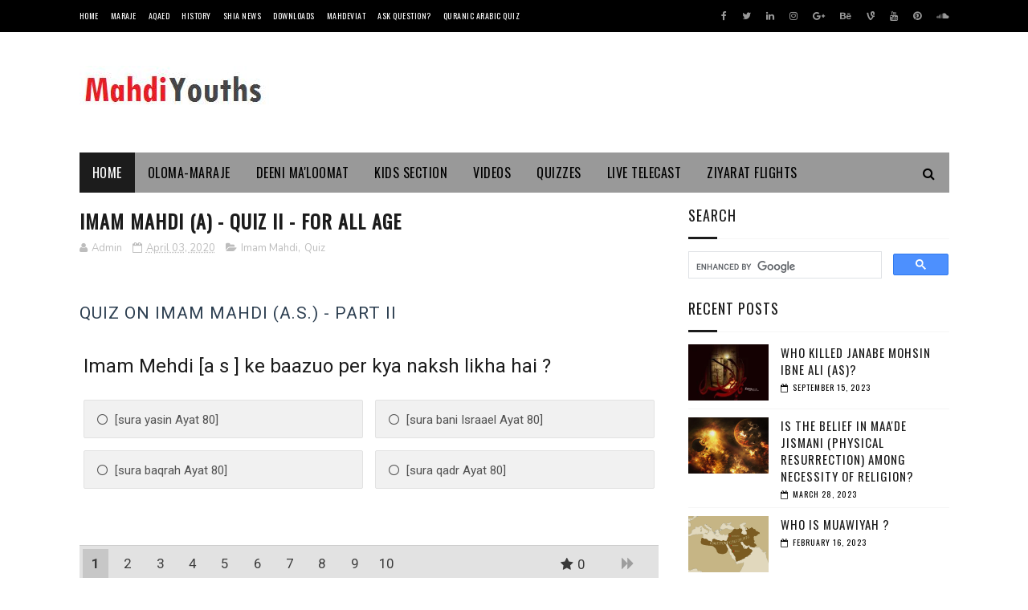

--- FILE ---
content_type: text/html; Charset=utf-8
request_url: https://www.quiz-maker.com/qapi/Take%20VM7B2K
body_size: 5595
content:
<div class='quiz-container quiz-embed'><div class='qp_container'><SCRIPT>quiz.setN({ovn:"46044.0158449098-46044.0159027802",ipt:"3.142.197.153,172.70.194.140",flags:{qmaccount:0},embed:1,"xover":1,ref:'VM7B2K',scored:1,autoadv:1,autoscore:1,localSC:{"q5310018":{"o1":[0,0],"o2":[1,0],"o3":[0,0],"o4":[0,0]},"q5310019":{"o1":[0,0],"o2":[0,0],"o3":[0,0],"o4":[1,0]},"q5310020":{"o1":[1,0],"o2":[0,0],"o3":[0,0],"o4":[0,0]},"q5310021":{"o1":[1,0],"o2":[0,0],"o3":[0,0]},"q5310022":{"o1":[0,0],"o2":[1,0],"o3":[0,0],"o4":[0,0]},"q5310023":{"o1":[0,0],"o2":[1,0],"o3":[0,0],"o4":[0,0]},"q5310024":{"o1":[0,0],"o2":[0,0],"o3":[1,0],"o4":[0,0]},"q5310025":{"o1":[0,0],"o2":[0,0],"o3":[0,0],"o4":[1,0]},"q5310026":{"o1":[0,0],"o2":[1,0],"o3":[0,0],"o4":[0,0]},"q5310819":{"o1":[0,0,""]}}});</SCRIPT><link href='//fonts.googleapis.com/css?family=Roboto:400,300,700' rel='stylesheet' type='text/css'><STYLE id='d143'>
:root		{--btn_bg:rgb(179,213,242);--btn_c:rgb(0,0,0);}
.qp_qi		{line-height:30px;padding:15px 0px 0 0}
.qp_a		{background-color:#f1f1f1;color:#525252;border: 1px solid #e2e2e2;font-size:15px;display:block;line-height:1.5;padding: 13px 8px 11px;margin:10px 0px;clear:both;overflow: hidden;transition: box-shadow .2s, -webkit-box-shadow .2s;border-radius: 2px}
.qp_btn		{font-family:inherit;background-color:#0B79D3;color:#FFF;font-size:16px;min-width:140px;line-height: 46px;box-sizing: border-box;cursor: pointer;cursor: hand;border: 0px;-webkit-appearance: none;background-color 100ms ease-in;transition: box-shadow .2s, -webkit-box-shadow .2s;border-radius: 2px;box-shadow: 0 2px 2px rgba(103, 103, 103, 0.1)}
.qp_progn		{background-color:#e2e2e2;color:#3a3a3a;width: 100%;height: 2.7em;border: initial;border-top: 1px solid #ccc;padding: 0;margin: 1.2em 0 0 0;display: inline-block;font-size: 1.2em;line-height: 2.8em;box-sizing: border-box;overflow: hidden;box-shadow: none}
.qp_bg		{color:#1b1b1b;font-family:'Roboto';background-color:#FFF;box-sizing:border-box;width:100%}
.qp_progp		{background-color:#e2e2e2;color:#3a3a3a;width: 100%;height: 2.7em;border: initial;border-top: 1px solid #ccc;padding: 0;margin: 1.2em 0 0 0;display: inline-block;font-size: 1.2em;line-height: 2.8em;box-sizing: border-box;overflow: hidden;box-shadow: none}
.qp_ah		{filter:brightness(90%)}
.qp_btnh		{filter:brightness(90%)}
.qp_asel		{filter:brightness(90%)}
.qp_title		{margin:40px 0}
.qp_b		{margin:0 auto;max-width:768px;box-sizing:border-box;text-align:left;padding:5px;font-size:16px}
.qp_q		{background:initial;font-size:24px;font-weight:400}
.qp_hra		{display:inline-block;box-sizing:border-box;-webkit-box-sizing:border-box;-moz-box-sizing:border-box;-ms-box-sizing:border-box;-o-box-sizing:border-box;padding-right:5px;text-decoration:none}
.qp_hrb		{display:inline-block;box-sizing:border-box;-webkit-box-sizing:border-box;-moz-box-sizing:border-box;-ms-box-sizing:border-box;-o-box-sizing:border-box;padding-left:5px;text-decoration:none}
.qp_i		{float:left;width:20px;height:20px;padding:0px;margin-left:-25px;margin-top:2px;display:none;line-height:2em}
.qp_progi		{background-color:#4ebd4a}
.qp_scoretotal		{font-size: 66px;margin:30px;text-align: center}
.qp_flex		{margin:margin:0 -10px}
.qp_icon		{position:absolute;width:2em;margin-left:-2em;display:block;color:inherit;font-family:FontAwesome;text-align:center;box-sizing:border-box}
.qp_correct		{color:#FFF;background-color:#68af15}
.qp_incorrect		{color:#FFF;background-color:#D30000;animation:shake 0.82s cubic-bezier(.36,.07,.19,.97) both;transform:translate3d(0, 0, 0);backface-visibility:hidden;perspective:1000px}
.qp_missed		{color:#FFF;background-color:#68af15}
.qp_a[no='1'] .qp_t:after		{right:0}
.qp_a[yes='1'] .qp_t:after		{right:0;animation:jump 1s}
.qp_a[ymark='1'][yes='0'] .qp_t:after		{right:0;content:"\f00c";animation:appear 1100ms;font-family:FontAwesome;position:absolute}
.take-q[mark] .qp_txt:after		{font-size:22px;height:46px;line-height:46px;width:40px;margin-right:10px}
.take-q[mark='y'] .qp_txt:after		{animation:jump 1s}
.take-q[mark='n'] .qp_txt:after		{animation:shake 0.82s cubic-bezier(.36,.07,.19,.97) both}
.qp-explaini		{margin-top: 15px;border: initial!important;padding:0px;box-sizing: border-box;background-color: initial!important}
.qp_bo		{padding-left:0px;clear:both;margin:1em auto;margin-bottom:90px;padding:0 5px}
.qp_ao		{padding:0px;margin:20px 0}
.qp_l		{float:right;color:rgb(0,0,0);text-decoration:none}
.qp_to		{margin:10px 0 0 0;padding:10px;color:inherit;background-color:#e9e7e7}
.qp_tn		{display:table-cell;color:inherit;font-size:16px;line-height:1.5;padding-right:10px}
.qp_tf		{display:initial;width:100%;padding-right:0px;box-sizing:border-box;-webkit-box-sizing:border-box;-moz-box-sizing:border-box;-ms-box-sizing:border-box;-o-box-sizing:border-box}
.qp_tv		{width:100%;min-width:40px;padding:5px;box-sizing:border-box;-webkit-box-sizing:border-box;-moz-box-sizing:border-box;-ms-box-sizing:border-box;-o-box-sizing:border-box}
.qp_pimg		{margin:-12px -8px 12px -8px;border-radius:4px}
.qp_pimgi		{width:100%;border-radius:4px}
.qp_pici		{width:100%;border-radius:4px}
.qp_pic		{border-radius: 4px}
.qp_imgi		{width:100%;border-radius:4px}
.qp_img		{border-radius:4px}
.qp_matrix .qp_q		{font-size:1em;font-weight:400}
.qp_matrix .qp_a		{font-size:1em}
.take-q		{margin-bottom:2em}
.qp_b.qp_matrix		{margin-bottom:2em}
.qp_txti		{border:1px solid #c3c3c3;border-radius:3px;padding:11px;font-size:18px;background:#f3f3f3;outline:0!important}
.qp_txti:focus		{border:1px solid rgb(27, 115, 156)}
.qp_picq .qp_q		{position:initial;bottom:initial;font-weight:400}
.qp_progress		{bottom:0;left:0;width:100%;position:fixed}
.qp_progress_page[mark='n']		{background-color: #f93b3b}
.qp_progress_page[mark='y']		{background-color: #1fab00}
.onquizft		{font-size:16px;color:black}
.onquizft A		{font-size:16px;color:black;text-decoration:underline}
.qp_tabbtn		{display:none}
.qp_ab		{display:inline;margin:0px;padding:0px}
.qp_t		{display:block;padding-left:30px;cursor:inherit}
.qp_ot		{padding-left:33px}
.qp_otv		{width:100%;position:relative;top:2px}
.qp_table		{width:100%;border-spacing:0px}
.qp_hh		{display:none}
.qp_rp		{font-size:11px;width:5ex;text-align:right;overflow:hidden;position:absolute;right:5px;height:1.5em;line-height:1.5em}
.qp_rv		{font-size:11px;width:0%;line-height:1.5em;text-align:right;color:#FFF;box-sizing:border-box;padding-right:3px}
.qp_rva		{background:#006FB9;border-color:#006FB9}
.qp_rvb		{background:#163463;border-color:#163463}
.qp_rvc		{background:#5BCFFC;border-color:#1481AB}
.qp_rb		{font-size:12px;color:rgb(255,255,255);display:block;font-size:12px;padding-right:10px 5px}
.qp_drop		{min-width:200px;max-width:100%;height:30px;line-height:30px;font-size:14px;font-family:inherit;box-sizing:border-box}
.qp_qpimgi		{width:100%}
.qp_picq		{position:relative}
.qp_b[apic='1'] .qp_t		{padding:0 5px 0 30px;line-height:30px}
.qp_b[apic='1'] .qp_i		{margin-top:6px}
.qp_b[apic='1'] .qp_a:not(.qp_a_other)		{box-sizing:border-box;margin-top:15px;padding:0px;margin:0px;position:relative;background-clip:content-box}
.qp_b[apic='1'] .qp_t:before		{line-height:30px;margin-left:-30px}
.qp_sharebar		{margin-top:2em}
.qp_progress_time:before		{content:"\f017";padding-right:0.3em;font-family:"FontAwesome"}
.qp_progress_time		{float:right;margin:0 1em}
.qp_progress_score		{float:right;margin:0 1em}
.qp_progress_score:before		{content:"\f005";padding-right:0.3em;font-family:FontAwesome}
.qp_progress_page		{float:left;width:2.4em;height:100%;margin:0;text-align:center;box-sizing:border-box;padding:0.25em;background-clip:content-box;line-height:2.2em}
.qp_progress_page[sel='c']		{background-color:rgba(0,0,0,0.12);font-weight:600}
.qp_progress_page[mark='p']		{background-color:#F7B2B2}
.qp_progn .qp_progress_q		{float:left;margin:0 0.6em 0 0}
.qp_progress_next		{float:right;width:4em;height:2.2em;text-align:center;box-sizing:border-box;margin:0.25em;background-clip:content-box;line-height:2.2em}
.qp_colF		{padding:0px 5px 0px 0px}
.qp_colM		{padding:0px 5px 0px 5px}
.qp_colL		{padding:0px 0px 0px 5px}
.qp_col		{padding-top:2%}
.qp_gridpad		{padding:2%}
.qp_grid .qp_a		{margin:0px}
.qp_bg .take-q .qp_b		{margin-bottom:20px}
 BODY.quiz-page, .quiz-container.quiz-embed, .quiz-result > DIV {margin:0; color:#1b1b1b;font-family:'Roboto';background-color:#FFF;box-sizing:border-box;width:100%; overflow:auto;}
.qp_btna:hover input {filter:brightness(90%)} 
@media only screen and (min-width:481px) {.take-q:not([mark]) .qp_b:not([results='1']) .qp_a:not(.qp_otb):hover {filter:brightness(90%)} 
.take-q[mark='3'] .qp_b:not([results='1']) .qp_a:not(.qp_otb):not([sel='1']):hover {filter:brightness(90%)} 
}.take-q:not([mark]) .qp_b:not([results='1']) .qp_a[sel='1'] {filter:brightness(90%)}
 .qp_t:before 									{content:"\f096"; position:absolute;width:2em;margin-left:-2em;display:block;color:inherit;font-family:FontAwesome;text-align:center;box-sizing:border-box}
 .qp_a[sel='1'] .qp_t:before 					{content:"\f046"; color:inherit;}
 .take-q[qt='0'] .qp_t:before, .qp_matrix .qp_a[qt='0'] .qp_t:before							{content:"\f1db";}
 .take-q[qt='0'] .qp_a[sel='1'] .qp_t:before, .qp_matrix .qp_a[qt='0'][sel='1'] .qp_t:before	{content:"\f192";}
 .qp_a[no='1'] .qp_t:after, .qp_a[yes='1'] .qp_t:after, .qp_a[ymark='1'] .qp_t:after, .take-q[score='0 / 0'] .qp_a[sel='1'] .qp_t:after {font-family:FontAwesome; width:2em; margin-left:-2em; display:inline-block; text-align:center; box-sizing:border-box; position:absolute; right:0; top:0; color:inherit;} .qp_a[no='1'] .qp_t:after						{content:"\f00d";} .qp_a[yes='1'] .qp_t:after 					{content:"\f00c";} .qp_grid.c2 .qp_col.c1	{padding-left:0px; padding-right:1%;} .qp_grid.c2 .qp_col.c2	{padding-left:1%; padding-right:0px;} .qp_grid.c3 .qp_col.c1	{padding-left:0px; padding-right:1.33333333333333%;} .qp_grid.c3 .qp_col.c2	{padding-left:0.666666666666667%; padding-right:0.666666666666667%;} .qp_grid.c3 .qp_col.c3	{padding-left:1.33333333333333%; padding-right:0px;} .qp_grid.c4 .qp_col.c1	{padding-left:0px; padding-right:1.5%;} .qp_grid.c4 .qp_col.c2	{padding-left:0.5%; padding-right:1%;} .qp_grid.c4 .qp_col.c3	{padding-left:1%; padding-right:0.5%;} .qp_grid.c4 .qp_col.c4	{padding-left:1.5%; padding-right:0px;} .qp_grid.c5 .qp_col.c1	{padding-left:0px; padding-right:1.6%;} .qp_grid.c5 .qp_col.c2	{padding-left:0.4%; padding-right:1.2%;} .qp_grid.c5 .qp_col.c3	{padding-left:0.8%; padding-right:0.8%;} .qp_grid.c5 .qp_col.c4	{padding-left:1.2%; padding-right:0.4%;} .qp_grid.c5 .qp_col.c5	{padding-left:1.6%; padding-right:0px;}.qp_a[sel='1'][yes='1']	{color:#FFF;background-color:#68af15}
.qp_a[sel='1'][no='1']		{color:#FFF;background-color:#D30000;animation:shake 0.82s cubic-bezier(.36,.07,.19,.97) both;transform:translate3d(0, 0, 0);backface-visibility:hidden;perspective:1000px}
.qp_b:not([results='1']):not([rsqc='0']) .qp_a[ymark='1'][yes='0']	{color:#FFF;background-color:#68af15}
.qp_bo, .qp_title, .qp_score, .qp_sharebar, .quiz-container .qp-subtab {max-width:768px; margin-left:auto; margin-right:auto; box-sizing:border-box;} 
</STYLE>
<H1 class='qp_title' vis='2'>Quiz on Imam Mahdi (a.s.) - Part II</H1><div id='quiz-tabs' version='3' hash='no' scored='1' summary='1' class='qp-subtab-c slide'><div tid='1'><div qid='5310018' class='take-q' qt=0><div><div id="qp_main5310018" results=0 class="qp_b"><div class="qp_q"><div class="qp_qi">   Imam Mehdi [a s ] ke baazuo per kya naksh likha hai ?</div></div><div class="qp_ao"><div class="qp_flex cf2"><div class="qp_flexc"><div class="qp_a" cn="qp_a" onClick="quiz.sel(event,this)"><span class="qp_t"><input class="qp_i" name="qp_v5310018" type="radio" value="1" /> [sura yasin Ayat 80]</span></div></div><div class="qp_flexc"><div class="qp_a" cn="qp_a" onClick="quiz.sel(event,this)"><span class="qp_t"><input class="qp_i" name="qp_v5310018" type="radio" value="2" /> [sura bani Israael Ayat 80]</span></div></div><div class="qp_flexc"><div class="qp_a" cn="qp_a" onClick="quiz.sel(event,this)"><span class="qp_t"><input class="qp_i" name="qp_v5310018" type="radio" value="3" /> [sura baqrah Ayat 80]</span></div></div><div class="qp_flexc"><div class="qp_a" cn="qp_a" onClick="quiz.sel(event,this)"><span class="qp_t"><input class="qp_i" name="qp_v5310018" type="radio" value="4" /> [sura qadr Ayat 80]</span></div></div></div></div></div></div><span qt=0></span></div></div><div tid='2'><div qid='5310019' class='take-q' qt=0><div><div id="qp_main5310019" results=0 class="qp_b"><div class="qp_q"><div class="qp_qi">Imam Mahdi (a.s.) ka laqab _________ </div></div><div class="qp_ao"><div class="qp_flex cf2"><div class="qp_flexc"><div class="qp_a" cn="qp_a" onClick="quiz.sel(event,this)"><span class="qp_t"><input class="qp_i" name="qp_v5310019" type="radio" value="1" />Baqiyatullah, Hujjat</span></div></div><div class="qp_flexc"><div class="qp_a" cn="qp_a" onClick="quiz.sel(event,this)"><span class="qp_t"><input class="qp_i" name="qp_v5310019" type="radio" value="2" />Mehdi, Muntazar</span></div></div><div class="qp_flexc"><div class="qp_a" cn="qp_a" onClick="quiz.sel(event,this)"><span class="qp_t"><input class="qp_i" name="qp_v5310019" type="radio" value="3" />Ghareem, Qaem </span></div></div><div class="qp_flexc"><div class="qp_a" cn="qp_a" onClick="quiz.sel(event,this)"><span class="qp_t"><input class="qp_i" name="qp_v5310019" type="radio" value="4" />Sabhi options</span></div></div></div></div></div></div><span qt=0></span></div></div><div tid='3'><div qid='5310020' class='take-q' qt=0><div><div id="qp_main5310020" results=0 class="qp_b"><div class="qp_q"><div class="qp_qi"> Imam e zamana [a s ] ki gaibat kiss nabi se mushabeat hai ?</div></div><div class="qp_ao"><div class="qp_flex cf2"><div class="qp_flexc"><div class="qp_a" cn="qp_a" onClick="quiz.sel(event,this)"><span class="qp_t"><input class="qp_i" name="qp_v5310020" type="radio" value="1" />Janab e Yusuf (a)</span></div></div><div class="qp_flexc"><div class="qp_a" cn="qp_a" onClick="quiz.sel(event,this)"><span class="qp_t"><input class="qp_i" name="qp_v5310020" type="radio" value="2" />Janabe Yaqoob (a)</span></div></div><div class="qp_flexc"><div class="qp_a" cn="qp_a" onClick="quiz.sel(event,this)"><span class="qp_t"><input class="qp_i" name="qp_v5310020" type="radio" value="3" />Janabe Aadam (a)</span></div></div><div class="qp_flexc"><div class="qp_a" cn="qp_a" onClick="quiz.sel(event,this)"><span class="qp_t"><input class="qp_i" name="qp_v5310020" type="radio" value="4" />Janabe Ibrahim (a)</span></div></div></div></div></div></div><span qt=0></span></div></div><div tid='4'><div qid='5310021' class='take-q' qt=0><div><div id="qp_main5310021" results=0 class="qp_b"><div class="qp_q"><div class="qp_qi">Imam e Zamana atfs ki Wiladat kaunse Nabi se Mushabeh hai ?</div></div><div class="qp_ao"><div class="qp_flex cf2"><div class="qp_flexc"><div class="qp_a" cn="qp_a" onClick="quiz.sel(event,this)"><span class="qp_t"><input class="qp_i" name="qp_v5310021" type="radio" value="1" />Hazrat Hazrat Musa a.s.</span></div></div><div class="qp_flexc"><div class="qp_a" cn="qp_a" onClick="quiz.sel(event,this)"><span class="qp_t"><input class="qp_i" name="qp_v5310021" type="radio" value="2" />Hazrat Isa a.s.</span></div></div><div class="qp_flexc"><div class="qp_a" cn="qp_a" onClick="quiz.sel(event,this)"><span class="qp_t"><input class="qp_i" name="qp_v5310021" type="radio" value="3" />Hazrat Yusoof a.s.</span></div></div></div></div></div></div><span qt=0></span></div></div><div tid='5'><div qid='5310022' class='take-q' qt=0><div><div id="qp_main5310022" results=0 class="qp_b"><div class="qp_q"><div class="qp_qi">Imam e Zamana atfs jo Khat hume likhte hai usse kya kahte hai ?</div></div><div class="qp_ao"><div class="qp_flex cf2"><div class="qp_flexc"><div class="qp_a" cn="qp_a" onClick="quiz.sel(event,this)"><span class="qp_t"><input class="qp_i" name="qp_v5310022" type="radio" value="1" />Areeza</span></div></div><div class="qp_flexc"><div class="qp_a" cn="qp_a" onClick="quiz.sel(event,this)"><span class="qp_t"><input class="qp_i" name="qp_v5310022" type="radio" value="2" />Tauqee</span></div></div><div class="qp_flexc"><div class="qp_a" cn="qp_a" onClick="quiz.sel(event,this)"><span class="qp_t"><input class="qp_i" name="qp_v5310022" type="radio" value="3" />Lauh</span></div></div><div class="qp_flexc"><div class="qp_a" cn="qp_a" onClick="quiz.sel(event,this)"><span class="qp_t"><input class="qp_i" name="qp_v5310022" type="radio" value="4" />Zikr</span></div></div></div></div></div></div><span qt=0></span></div></div><div tid='6'><div qid='5310023' class='take-q' qt=0><div><div id="qp_main5310023" results=0 class="qp_b"><div class="qp_q"><div class="qp_qi"> Kaunse Aleme Deen ki Wiladat Imame Zaman atfs ki Dua se hue the?</div></div><div class="qp_ao"><div class="qp_flex cf2"><div class="qp_flexc"><div class="qp_a" cn="qp_a" onClick="quiz.sel(event,this)"><span class="qp_t"><input class="qp_i" name="qp_v5310023" type="radio" value="1" />Sheikh Mufeed</span></div></div><div class="qp_flexc"><div class="qp_a" cn="qp_a" onClick="quiz.sel(event,this)"><span class="qp_t"><input class="qp_i" name="qp_v5310023" type="radio" value="2" />Sheikh Sadooq</span></div></div><div class="qp_flexc"><div class="qp_a" cn="qp_a" onClick="quiz.sel(event,this)"><span class="qp_t"><input class="qp_i" name="qp_v5310023" type="radio" value="3" />Sheikh Mutahheri</span></div></div><div class="qp_flexc"><div class="qp_a" cn="qp_a" onClick="quiz.sel(event,this)"><span class="qp_t"><input class="qp_i" name="qp_v5310023" type="radio" value="4" />Sheikh Muntazeri</span></div></div></div></div></div></div><span qt=0></span></div></div><div tid='7'><div qid='5310024' class='take-q' qt=0><div><div id="qp_main5310024" results=0 class="qp_b"><div class="qp_q"><div class="qp_qi">Woh Kounsi Ziyarat hai ju Imam e Zamana atfs se Jisme Karbala ki shahidu ka Zikr hua hai?</div></div><div class="qp_ao"><div class="qp_flex cf2"><div class="qp_flexc"><div class="qp_a" cn="qp_a" onClick="quiz.sel(event,this)"><span class="qp_t"><input class="qp_i" name="qp_v5310024" type="radio" value="1" />Zyarate Aashura</span></div></div><div class="qp_flexc"><div class="qp_a" cn="qp_a" onClick="quiz.sel(event,this)"><span class="qp_t"><input class="qp_i" name="qp_v5310024" type="radio" value="2" />Zyarate Waresa</span></div></div><div class="qp_flexc"><div class="qp_a" cn="qp_a" onClick="quiz.sel(event,this)"><span class="qp_t"><input class="qp_i" name="qp_v5310024" type="radio" value="3" />Zyarate Nahiya</span></div></div><div class="qp_flexc"><div class="qp_a" cn="qp_a" onClick="quiz.sel(event,this)"><span class="qp_t"><input class="qp_i" name="qp_v5310024" type="radio" value="4" />Zyarate Jame'a</span></div></div></div></div></div></div><span qt=0></span></div></div><div tid='8'><div qid='5310025' class='take-q' qt=0><div><div id="qp_main5310025" results=0 class="qp_b"><div class="qp_q"><div class="qp_qi">Wo konsi mashoor kitab hai jisme gaibate Imam Zamana (a) me humari zimmmedariyan bayan ki gayee hai?</div></div><div class="qp_ao"><div class="qp_flex cf2"><div class="qp_flexc"><div class="qp_a" cn="qp_a" onClick="quiz.sel(event,this)"><span class="qp_t"><input class="qp_i" name="qp_v5310025" type="radio" value="1" />Tauzeehul Masael</span></div></div><div class="qp_flexc"><div class="qp_a" cn="qp_a" onClick="quiz.sel(event,this)"><span class="qp_t"><input class="qp_i" name="qp_v5310025" type="radio" value="2" />Usoole kafi</span></div></div><div class="qp_flexc"><div class="qp_a" cn="qp_a" onClick="quiz.sel(event,this)"><span class="qp_t"><input class="qp_i" name="qp_v5310025" type="radio" value="3" />Tehzeebul Islam</span></div></div><div class="qp_flexc"><div class="qp_a" cn="qp_a" onClick="quiz.sel(event,this)"><span class="qp_t"><input class="qp_i" name="qp_v5310025" type="radio" value="4" />Mikyalul makarem</span></div></div></div></div></div></div><span qt=0></span></div></div><div tid='9'><div qid='5310026' class='take-q' qt=0><div><div id="qp_main5310026" results=0 class="qp_b"><div class="qp_q"><div class="qp_qi">Imam Zamana (a.s. ) ke zikr par sarr par haath rakhna kiss imam a.s. ke tariqe ke baad raa’ej huwa?</div></div><div class="qp_ao"><div class="qp_flex cf2"><div class="qp_flexc"><div class="qp_a" cn="qp_a" onClick="quiz.sel(event,this)"><span class="qp_t"><input class="qp_i" name="qp_v5310026" type="radio" value="1" />Imam Jawad (a.s.)</span></div></div><div class="qp_flexc"><div class="qp_a" cn="qp_a" onClick="quiz.sel(event,this)"><span class="qp_t"><input class="qp_i" name="qp_v5310026" type="radio" value="2" />Imam Ali Raza(a.s)</span></div></div><div class="qp_flexc"><div class="qp_a" cn="qp_a" onClick="quiz.sel(event,this)"><span class="qp_t"><input class="qp_i" name="qp_v5310026" type="radio" value="3" />Imam Husain (a.s.)</span></div></div><div class="qp_flexc"><div class="qp_a" cn="qp_a" onClick="quiz.sel(event,this)"><span class="qp_t"><input class="qp_i" name="qp_v5310026" type="radio" value="4" />Imam Hasan Askari (a.s.)</span></div></div></div></div></div></div><span qt=0></span></div></div><div tid='10'><div qid='5310819' class='take-q' qt=2><div><div id="qp_main5310819" results=0 class="qp_b"><div class="qp_q"><div class="qp_qi">Aap ka naam aur shahar ka nam?</div></div><div class="qp_ao"><div class='qp_txt'><input class='qp_txti' name='qp_v5310819' placeholder='Enter text here ' type='text' value=''></div></div></div></div><span qt=2></span></div><span class="qp_tabbtn"><a href="javascript:void(0)" id="quiz-ok" class="qp_hrb qp_btna qp_btnok"><input class="qp_btn" type="button" value="OK" onclick="quiz.saveQ('+1')"></a><span class="qp_penter"></span></span></div></div><div class='qp_score'><div id='quiz-score'></div></div><div class='qp_bo' sback='0' sresbtn='0'><a href='javascript:void(0)' id='quiz-start' class='qp_hra qp_btna'><input class='qp_btn' type=button value='Start ' onClick="quiz.saveQ('+1')"></a><a href='javascript:void(0)' id='quiz-back' class='qp_hra qp_btna'><input class='qp_btn' type=button value='Back ' onClick="quiz.saveQ('-1')"></a><a href='javascript:void(0)' id='quiz-next' class='qp_hrb qp_btna'><input class='qp_btn' type=button value='Next ' onClick="quiz.saveQ('+1')"></a><a href='javascript:void(0)' id='quiz-end' class='qp_hrb qp_btna'><input class='qp_btn' type=button value='Finish ' onClick="quiz.saveQ('E')"></a><div id='quiz-progress' class='qp_progress qp_progn'><div class='qp_progress_q'><span class='qp_prog_ps'></span><span class='qp_prog_pe'></span></div><div class='qp_progress_next' onClick="quiz.saveQ('+1')"></div><div class='qp_progress_score'>0</div></div></div><span class='qp_sharedata' t='quiz'>{"name":"Quiz on Imam Mahdi (a.s.) - Part II", "url":"https://www.quiz-maker.com/QVM7B2K","txt":"Imam Mehdi [a s ] ke baazuo per kya naksh likha hai ?, Imam Mahdi (a.s.) ka laqab _________, Imam e zamana [a s ] ki gaibat kiss nabi se mushabeat hai ?","img":"https://www.quiz-maker.com/3012/images/ogquiz.png"}</span></div></div><SCRIPT>quiz.runCB('html');</SCRIPT>

--- FILE ---
content_type: text/html; charset=utf-8
request_url: https://www.google.com/recaptcha/api2/aframe
body_size: 115
content:
<!DOCTYPE HTML><html><head><meta http-equiv="content-type" content="text/html; charset=UTF-8"></head><body><script nonce="dzM0WErJYLEam3QiWC5zUQ">/** Anti-fraud and anti-abuse applications only. See google.com/recaptcha */ try{var clients={'sodar':'https://pagead2.googlesyndication.com/pagead/sodar?'};window.addEventListener("message",function(a){try{if(a.source===window.parent){var b=JSON.parse(a.data);var c=clients[b['id']];if(c){var d=document.createElement('img');d.src=c+b['params']+'&rc='+(localStorage.getItem("rc::a")?sessionStorage.getItem("rc::b"):"");window.document.body.appendChild(d);sessionStorage.setItem("rc::e",parseInt(sessionStorage.getItem("rc::e")||0)+1);localStorage.setItem("rc::h",'1769001773235');}}}catch(b){}});window.parent.postMessage("_grecaptcha_ready", "*");}catch(b){}</script></body></html>

--- FILE ---
content_type: text/javascript; charset=UTF-8
request_url: https://www.mahdiyouths.com/feeds/posts/default?alt=json-in-script&max-results=3&callback=jQuery112209683543087977962_1769001768085&_=1769001768092
body_size: 12211
content:
// API callback
jQuery112209683543087977962_1769001768085({"version":"1.0","encoding":"UTF-8","feed":{"xmlns":"http://www.w3.org/2005/Atom","xmlns$openSearch":"http://a9.com/-/spec/opensearchrss/1.0/","xmlns$blogger":"http://schemas.google.com/blogger/2008","xmlns$georss":"http://www.georss.org/georss","xmlns$gd":"http://schemas.google.com/g/2005","xmlns$thr":"http://purl.org/syndication/thread/1.0","id":{"$t":"tag:blogger.com,1999:blog-2981166310369088416"},"updated":{"$t":"2025-11-18T20:09:48.993+05:30"},"category":[{"term":"Video"},{"term":"Shia News"},{"term":"History"},{"term":"Aqaed"},{"term":"Imam Mahdi"},{"term":"Azadari"},{"term":"Ahkam"},{"term":"Hadees"},{"term":"Maraje"},{"term":"Urdu"},{"term":"Ayatullah Sistani"},{"term":"Majlis"},{"term":"Ghadeer"},{"term":"Arbaeen"},{"term":"Quiz"},{"term":"English"},{"term":"Imam Ali"},{"term":"Ayatullah Sadiq Shirazi"},{"term":"Hindi"},{"term":"Kids"},{"term":"Akhalaq"},{"term":"Bibi Fatima"},{"term":"Quran"},{"term":"Books"},{"term":"Fitna"},{"term":"India"},{"term":"LIVE"},{"term":"Maulana Kumail Mahdevi"},{"term":"Namaz"},{"term":"Nauha"},{"term":"Prophet Muhammed"},{"term":"Aga Khamenai"},{"term":"Ayatullah Subhani"},{"term":"Biography"},{"term":"Covid19"},{"term":"Dr Shabeeb Rizvi"},{"term":"Fadak"},{"term":"Gujarati"},{"term":"Shayari"},{"term":"Shia"},{"term":"Social Media"},{"term":"Tabarra"},{"term":"death"},{"term":"22 Rajab"},{"term":"Activity"},{"term":"Afghanistan"},{"term":"Aga Jawad Naqvi"},{"term":"Allama Talib Johari"},{"term":"Alqab"},{"term":"Arabic"},{"term":"Ayatullah Basheer Najafi"},{"term":"Ayatullah Lutfullah Saafi Gulpaygani"},{"term":"Bani Umayyah"},{"term":"Bengali"},{"term":"Contest"},{"term":"Coronavirus"},{"term":"Current Affairs"},{"term":"Fadhlullah"},{"term":"Fatwa"},{"term":"Google"},{"term":"Gunah"},{"term":"Hazrat Hamza"},{"term":"Health"},{"term":"Hijab"},{"term":"Imam Husain"},{"term":"Imam MusaKazim"},{"term":"Imam Sadiq"},{"term":"Interfaith"},{"term":"Kaaba"},{"term":"MBC TV series"},{"term":"Maulana Athar Sahab"},{"term":"Maulana Mahmoodul Hassan"},{"term":"Maulana Shaheryar Abedi"},{"term":"Muawiya"},{"term":"Muawiya in ramadhan"},{"term":"Mubahala"},{"term":"Namaze Wahshat"},{"term":"QuranQuiz"},{"term":"Ramazan"},{"term":"Roman"},{"term":"Sheikh Nimr"},{"term":"Siddique"},{"term":"Tatbir"},{"term":"The Strong Rope"},{"term":"WilayateFaqih"},{"term":"Win Channel"},{"term":"ZanjirZani"},{"term":"iraq"},{"term":"madrasatul qaem"},{"term":"vide"},{"term":"women"}],"title":{"type":"text","$t":"Mahdi Youths "},"subtitle":{"type":"html","$t":"English | Hindi | Urdu | Gujarati"},"link":[{"rel":"http://schemas.google.com/g/2005#feed","type":"application/atom+xml","href":"https:\/\/www.mahdiyouths.com\/feeds\/posts\/default"},{"rel":"self","type":"application/atom+xml","href":"https:\/\/www.blogger.com\/feeds\/2981166310369088416\/posts\/default?alt=json-in-script\u0026max-results=3"},{"rel":"alternate","type":"text/html","href":"https:\/\/www.mahdiyouths.com\/"},{"rel":"hub","href":"http://pubsubhubbub.appspot.com/"},{"rel":"next","type":"application/atom+xml","href":"https:\/\/www.blogger.com\/feeds\/2981166310369088416\/posts\/default?alt=json-in-script\u0026start-index=4\u0026max-results=3"}],"author":[{"name":{"$t":"Unknown"},"email":{"$t":"noreply@blogger.com"},"gd$image":{"rel":"http://schemas.google.com/g/2005#thumbnail","width":"16","height":"16","src":"https:\/\/img1.blogblog.com\/img\/b16-rounded.gif"}}],"generator":{"version":"7.00","uri":"http://www.blogger.com","$t":"Blogger"},"openSearch$totalResults":{"$t":"228"},"openSearch$startIndex":{"$t":"1"},"openSearch$itemsPerPage":{"$t":"3"},"entry":[{"id":{"$t":"tag:blogger.com,1999:blog-2981166310369088416.post-597756621439626482"},"published":{"$t":"2023-09-15T13:09:00.003+05:30"},"updated":{"$t":"2023-09-15T13:09:26.689+05:30"},"category":[{"scheme":"http://www.blogger.com/atom/ns#","term":"Bibi Fatima"},{"scheme":"http://www.blogger.com/atom/ns#","term":"History"}],"title":{"type":"text","$t":"Who killed Janabe Mohsin ibne Ali (as)?"},"content":{"type":"html","$t":"\u003Cp\u003E\u003Cspan style=\"background-color: white;\"\u003E\u0026nbsp;\u003Cspan style=\"color: #111111; font-family: \u0026quot;Open Sans\u0026quot;, sans-serif; font-size: 17px;\"\u003EAba Abdillah (as) said: Janabe Fatima (as) died on the 3rd of Jamadi al-Thani, in 11 AH. The reason for her demise was that Qunfudh, the slave of Umar, struck her with the handle of his sword – as per Umar’s order. So (as a cause)\u003C\/span\u003E\u003Cspan style=\"color: #111111; font-family: \u0026quot;Open Sans\u0026quot;, sans-serif; font-size: 17px;\"\u003E\u0026nbsp;\u003C\/span\u003E\u003Cstrong style=\"-webkit-font-smoothing: antialiased; box-sizing: border-box; color: #111111; font-family: \u0026quot;Open Sans\u0026quot;, sans-serif; font-size: 17px;\"\u003EMohsin (as) was miscarried\u003C\/strong\u003E\u003Cspan style=\"color: #111111; font-family: \u0026quot;Open Sans\u0026quot;, sans-serif; font-size: 17px;\"\u003E, and Fatima (as) became extremely sick. She did not allow anyone from those who hurt her to enter upon her.\u003C\/span\u003E\u003C\/span\u003E\u003C\/p\u003E\u003Cp data-adtags-visited=\"true\" style=\"-webkit-font-smoothing: antialiased; border: 0px; box-sizing: border-box; color: #111111; font-family: \u0026quot;Open Sans\u0026quot;, sans-serif; font-size: 17px; line-height: 28.9px; margin: 0px 0px 1.5em; padding: 0px;\"\u003E\u003Cspan style=\"background-color: white;\"\u003EThe two men (who hurt her) – who were the companions of the Holy Prophet (sawa) – asked Ameer al-Mu’mineen, Imam Ali (as) to intercede on their behalf to her (as), so he (as) asked her (as). When they (the ones who hurt her) entered upon her (as), they said to her (audaciously): “How are you, oh daughter of the Prophet?” She (as) replied: “Well, Bihamdillah.” Then she (as) said: “Have you not heard the Prophet (sawa) say: “\u003Cstrong style=\"-webkit-font-smoothing: antialiased; box-sizing: border-box;\"\u003EFatima is a part of me, so whoever hurts her has indeed hurt me, and whoever hurts me has indeed hurt Allah\u003C\/strong\u003E?”\u003C\/span\u003E\u003C\/p\u003E\u003Cp data-adtags-visited=\"true\" style=\"-webkit-font-smoothing: antialiased; border: 0px; box-sizing: border-box; color: #111111; font-family: \u0026quot;Open Sans\u0026quot;, sans-serif; font-size: 17px; line-height: 28.9px; margin: 0px 0px 1.5em; padding: 0px;\"\u003E\u003Cspan style=\"background-color: white;\"\u003EThey replied: “Yes (we have heard it).” She said: “\u003Cstrong style=\"-webkit-font-smoothing: antialiased; box-sizing: border-box;\"\u003EBy Allah, you have both hurt me!\u003C\/strong\u003E”\u003C\/span\u003E\u003C\/p\u003E\u003Cp data-adtags-visited=\"true\" style=\"-webkit-font-smoothing: antialiased; border: 0px; box-sizing: border-box; color: #111111; font-family: \u0026quot;Open Sans\u0026quot;, sans-serif; font-size: 17px; line-height: 28.9px; margin: 0px 0px 1.5em; padding: 0px;\"\u003E\u003Cspan style=\"background-color: white;\"\u003EHe (Imam al-Sadiq (as)) said: “\u003Cstrong style=\"-webkit-font-smoothing: antialiased; box-sizing: border-box;\"\u003Eso they left her (as) while she was furious with them.\u003C\/strong\u003E”\u003C\/span\u003E\u003C\/p\u003E\u003Cp data-adtags-visited=\"true\" style=\"-webkit-font-smoothing: antialiased; border: 0px; box-sizing: border-box; color: #111111; font-family: \u0026quot;Open Sans\u0026quot;, sans-serif; font-size: 17px; line-height: 28.9px; margin: 0px 0px 1.5em; padding: 0px;\"\u003E\u003Cspan style=\"background-color: white;\"\u003E\u003Cstrong style=\"-webkit-font-smoothing: antialiased; box-sizing: border-box;\"\u003ESource:\u003C\/strong\u003E\u0026nbsp;Bihar al-Anwar, Volume 43, Page 170-171, Hadith #11\u003C\/span\u003E\u003C\/p\u003E\u003Cp data-adtags-visited=\"true\" style=\"-webkit-font-smoothing: antialiased; border: 0px; box-sizing: border-box; color: #111111; font-family: \u0026quot;Open Sans\u0026quot;, sans-serif; font-size: 17px; line-height: 28.9px; margin: 0px 0px 1.5em; padding: 0px;\"\u003E\u003Cspan style=\"background-color: white;\"\u003EUnquestionably, the curse of Allah is upon the oppressors. (Surah 11, ayah 18)\u003C\/span\u003E\u003C\/p\u003E\u003Cp data-adtags-visited=\"true\" style=\"-webkit-font-smoothing: antialiased; border: 0px; box-sizing: border-box; color: #111111; font-family: \u0026quot;Open Sans\u0026quot;, sans-serif; font-size: 17px; line-height: 28.9px; margin: 0px 0px 1.5em; padding: 0px;\"\u003E\u003Cspan style=\"background-color: white;\"\u003E\u0026nbsp;\u003C\/span\u003E\u003C\/p\u003E\u003Cdiv class=\"separator\" style=\"clear: both; text-align: center;\"\u003E\u003Ca href=\"https:\/\/blogger.googleusercontent.com\/img\/a\/AVvXsEgBCim_HSi1WcQ9Q7GSI9i4eJxGnaBwBfojn7A-Cze8ySLqcbAldscbuzf86P4M1fbTcj1uqtswv9NfiZjYcyzb7QoMAEie30s5T8Jo3F9K_RS3AyCvoFHuATgfxy0b120NTw-uVX6pV6lIQP6LwMWfTxMzRh_vMs5MT2mY9L-Cz-NaxKzuCc_vOkmwJT2N\" style=\"margin-left: 1em; margin-right: 1em;\"\u003E\u003Cimg alt=\"\" data-original-height=\"112\" data-original-width=\"150\" height=\"239\" src=\"https:\/\/blogger.googleusercontent.com\/img\/a\/AVvXsEgBCim_HSi1WcQ9Q7GSI9i4eJxGnaBwBfojn7A-Cze8ySLqcbAldscbuzf86P4M1fbTcj1uqtswv9NfiZjYcyzb7QoMAEie30s5T8Jo3F9K_RS3AyCvoFHuATgfxy0b120NTw-uVX6pV6lIQP6LwMWfTxMzRh_vMs5MT2mY9L-Cz-NaxKzuCc_vOkmwJT2N\" width=\"320\" \/\u003E\u003C\/a\u003E\u003C\/div\u003E\u003Cbr \/\u003E\u003Cp\u003E\u003C\/p\u003E\u003Cp data-adtags-visited=\"true\" style=\"-webkit-font-smoothing: antialiased; border: 0px; box-sizing: border-box; color: #111111; font-family: \u0026quot;Open Sans\u0026quot;, sans-serif; font-size: 17px; line-height: 28.9px; margin: 0px 0px 1.5em; padding: 0px;\"\u003E\u003Cspan style=\"background-color: white;\"\u003EOther articles on Janabe Zahra (sa):\u003C\/span\u003E\u003C\/p\u003E\u003Ch4 class=\"jp-relatedposts-post-title\" style=\"-webkit-font-smoothing: antialiased; border: 0px; box-sizing: border-box; color: #111111; font-family: \u0026quot;Open Sans\u0026quot;, sans-serif; font-size: 23.8px; line-height: 28.56px; margin: 50px 0px 25px; padding: 0px;\"\u003E\u003Ca class=\"jp-relatedposts-post-a\" href=\"https:\/\/marefatmagazine.wordpress.com\/2016\/02\/20\/elegy-of-janabe-fatima-sa-at-the-grave-of-prophet-muhammad-saww\/\" rel=\"nofollow\" style=\"-webkit-font-smoothing: antialiased; background-color: white; border-bottom: 1px solid rgba(0, 0, 0, 0.2); box-sizing: border-box; color: #0093c2; outline: none; text-decoration-line: none; transition: all 0.1s ease-in-out 0s;\" title=\"Elegy of Janabe Fatima (sa) at the grave of Prophet Muhammad (saww)\n\nShaikh Al-Mufid (a.r.) said: Abu Bakr Muhammad ibn Umar al-Ji’abi reported to me from Abu Abdillah Ja'far ibn Muhammad ibn Ja'far al-Hasani, who reported from Isa ibn Mehran, from Yunus, from Abdullah ibn Muhammad ibn Sulaiman al-Hashemi, from his father, from his grandfather, from Zainab ibn ‘Ali ibn Abi Talib (as)…\"\u003EElegy of Janabe Fatima (sa) at the grave of Prophet Muhammad (saww)\u003C\/a\u003E\u003C\/h4\u003E\u003Ch4 class=\"jp-relatedposts-post-title\" style=\"-webkit-font-smoothing: antialiased; border: 0px; box-sizing: border-box; color: #111111; font-family: \u0026quot;Open Sans\u0026quot;, sans-serif; font-size: 23.8px; line-height: 28.56px; margin: 25px 0px; padding: 0px;\"\u003E\u003Ca class=\"jp-relatedposts-post-a\" href=\"https:\/\/marefatmagazine.wordpress.com\/2015\/12\/16\/the-burning-of-the-door-and-the-death-of-janabe-mohsin-son-of-imam-ali-a-s\/\" rel=\"nofollow\" style=\"-webkit-font-smoothing: antialiased; background-color: white; border-bottom: 1px solid rgba(0, 0, 0, 0.2); box-sizing: border-box; color: #0093c2; outline: none; text-decoration-line: none; transition: all 0.1s ease-in-out 0s;\" title=\"The burning of the door and the death of Janabe Mohsin, son of Imam Ali (a.s.)\n\nUmar ordered the group to gather the wood and he, himself came forward with the fire.[1] He was screaming, “Burn the house! Burn the house along with its people!”[2] Janabe’ Zahra (s.a.) raised her voice and wailed, “O father! O Prophet of Allah! After your departure, Ibne Khattab (Umar) and…\"\u003EThe burning of the door and the death of Janabe Mohsin, son of Imam Ali (a.s.)\u003C\/a\u003E\u003C\/h4\u003E\u003Ch4 class=\"jp-relatedposts-post-title\" style=\"-webkit-font-smoothing: antialiased; border: 0px; box-sizing: border-box; color: #111111; font-family: \u0026quot;Open Sans\u0026quot;, sans-serif; font-size: 23.8px; line-height: 28.56px; margin: 25px 0px; padding: 0px;\"\u003E\u003Ca class=\"jp-relatedposts-post-a\" href=\"https:\/\/marefatmagazine.wordpress.com\/2016\/02\/24\/heart-wrenching-lamentation-of-imam-ali-as-after-the-demise-of-janabe-zahra-sa\/\" rel=\"nofollow\" style=\"-webkit-font-smoothing: antialiased; background-color: white; border-bottom: 1px solid rgba(0, 0, 0, 0.2); box-sizing: border-box; color: #0093c2; outline: none; text-decoration-line: none; transition: all 0.1s ease-in-out 0s;\" title=\"Heart wrenching lamentation of Imam Ali (as) after the demise of Janabe Zahra (sa)\n\nShaikh al-Mufid (a.r) said: Abu Ja'far Muhammad ibn ‘Ali ibn al-Husayn reported to me from his father who reported from Ahmad ibn Idrees, who reported from Muhammad ibn Abd al-Jabbar, from al-Qasim ibn Muhammad al-Razi, from ‘Ali ibn Muhammad al-Hurmuzani, who reported from ‘Ali ibn al-Husayn ibn ‘Ali, from his father…\"\u003EHeart wrenching lamentation of Imam Ali (as) after the demise of Janabe Zahra (sa)\u003C\/a\u003E\u003C\/h4\u003E\u003Ch4 class=\"jp-relatedposts-post-title\" style=\"-webkit-font-smoothing: antialiased; border: 0px; box-sizing: border-box; color: #111111; font-family: \u0026quot;Open Sans\u0026quot;, sans-serif; font-size: 23.8px; line-height: 28.56px; margin: 25px 0px; padding: 0px;\"\u003E\u003Ca class=\"jp-relatedposts-post-a\" href=\"https:\/\/marefatmagazine.wordpress.com\/2016\/02\/23\/the-will-of-janabe-zahra-sa\/\" rel=\"nofollow\" style=\"-webkit-font-smoothing: antialiased; background-color: white; border-bottom: 1px solid rgba(0, 0, 0, 0.2); box-sizing: border-box; color: #0093c2; outline: none; text-decoration-line: none; transition: all 0.1s ease-in-out 0s;\" title=\"The Will of Janabe Zahra (sa)\n\nJanabe Fatema (a.s.) in the last moments of her life had dictated her will to Hazrat Ali Ibn Abi Talib (a.s.) in the following words: \u0026quot;O the son my uncle, I shall one day be leaving this world and would join my august father. I, therefore, want to speak out…\"\u003EThe Will of Janabe Zahra (sa)\u003C\/a\u003E\u003C\/h4\u003E\u003Cdiv id=\"atatags-370373-6504097d6361d\" style=\"-webkit-font-smoothing: antialiased; box-sizing: border-box; color: #111111; font-family: \u0026quot;Open Sans\u0026quot;, sans-serif; font-size: 17px;\"\u003E\u003C\/div\u003E\u003Cdiv data-adtags-width=\"612\" id=\"atatags-26942-6504097d63680\" style=\"-webkit-font-smoothing: antialiased; box-sizing: border-box; color: #111111; font-family: \u0026quot;Open Sans\u0026quot;, sans-serif; font-size: 17px; height: 272px; margin: 0px auto; overflow: hidden; padding: 0px; width: 300px;\"\u003E\u003C\/div\u003E"},"link":[{"rel":"replies","type":"application/atom+xml","href":"https:\/\/www.mahdiyouths.com\/feeds\/597756621439626482\/comments\/default","title":"Post Comments"},{"rel":"replies","type":"text/html","href":"https:\/\/www.blogger.com\/comment\/fullpage\/post\/2981166310369088416\/597756621439626482","title":"0 Comments"},{"rel":"edit","type":"application/atom+xml","href":"https:\/\/www.blogger.com\/feeds\/2981166310369088416\/posts\/default\/597756621439626482"},{"rel":"self","type":"application/atom+xml","href":"https:\/\/www.blogger.com\/feeds\/2981166310369088416\/posts\/default\/597756621439626482"},{"rel":"alternate","type":"text/html","href":"https:\/\/www.mahdiyouths.com\/2023\/09\/who-killed-janabe-mohsin-ibne-ali-as.html","title":"Who killed Janabe Mohsin ibne Ali (as)?"}],"author":[{"name":{"$t":"Unknown"},"email":{"$t":"noreply@blogger.com"},"gd$image":{"rel":"http://schemas.google.com/g/2005#thumbnail","width":"16","height":"16","src":"https:\/\/img1.blogblog.com\/img\/b16-rounded.gif"}}],"media$thumbnail":{"xmlns$media":"http://search.yahoo.com/mrss/","url":"https:\/\/blogger.googleusercontent.com\/img\/a\/AVvXsEgBCim_HSi1WcQ9Q7GSI9i4eJxGnaBwBfojn7A-Cze8ySLqcbAldscbuzf86P4M1fbTcj1uqtswv9NfiZjYcyzb7QoMAEie30s5T8Jo3F9K_RS3AyCvoFHuATgfxy0b120NTw-uVX6pV6lIQP6LwMWfTxMzRh_vMs5MT2mY9L-Cz-NaxKzuCc_vOkmwJT2N=s72-c","height":"72","width":"72"},"thr$total":{"$t":"0"}},{"id":{"$t":"tag:blogger.com,1999:blog-2981166310369088416.post-6069314152084082549"},"published":{"$t":"2023-03-28T13:06:00.002+05:30"},"updated":{"$t":"2023-03-28T13:20:39.985+05:30"},"category":[{"scheme":"http://www.blogger.com/atom/ns#","term":"Aqaed"}],"title":{"type":"text","$t":"Is the belief in Maa'de Jismani (physical resurrection) among necessity of religion? "},"content":{"type":"html","$t":"\u003Cp\u003E\u003Cspan style=\"color: red; font-size: x-large;\"\u003E\u003C\/span\u003E\u003C\/p\u003E\u003Cdiv class=\"separator\" style=\"clear: both; text-align: center;\"\u003E\u003Cspan style=\"color: red; font-size: x-large;\"\u003E\u003Ca href=\"https:\/\/blogger.googleusercontent.com\/img\/a\/AVvXsEhQdOASNdaALA-81qKDbr_Lqz-HdFwZwrlX_IXZT4nPDK-mgibfcUcL3fjkoBF0UJ_MoW9nBP8iZ71MOzd22s3zdA9k5lHXKZHEeDFkVGUdLdyQLBqX3udIkfN-uh1wmzJsbSXN0x6gNbQUYfkphyzd_ByYoiHNmoKuQ8rhT5fnxRX5NDL5bR8dzH-Lhw\" style=\"margin-left: 1em; margin-right: 1em;\"\u003E\u003Cimg alt=\"\" data-original-height=\"1200\" data-original-width=\"1600\" height=\"240\" src=\"https:\/\/blogger.googleusercontent.com\/img\/a\/AVvXsEhQdOASNdaALA-81qKDbr_Lqz-HdFwZwrlX_IXZT4nPDK-mgibfcUcL3fjkoBF0UJ_MoW9nBP8iZ71MOzd22s3zdA9k5lHXKZHEeDFkVGUdLdyQLBqX3udIkfN-uh1wmzJsbSXN0x6gNbQUYfkphyzd_ByYoiHNmoKuQ8rhT5fnxRX5NDL5bR8dzH-Lhw\" width=\"320\" \/\u003E\u003C\/a\u003E\u003C\/span\u003E\u003C\/div\u003E\u003Cspan style=\"color: red; font-size: x-large;\"\u003E\u003Cbr \/\u003EREPLY - 1\u003C\/span\u003E\u003Cp\u003E\u003C\/p\u003E\u003Cp\u003E\u003Ca href=\"https:\/\/www.al-islam.org\/day-judgement-sayyid-saeed-akhtar-rizvi\/part-4-day-judgement#37-resurrection-body\" id=\"37-resurrection-body\" name=\"37-resurrection-body\" style=\"box-sizing: border-box; color: #202020; font-family: \u0026quot;Open Sans\u0026quot;, sans-serif; font-size: 24px; text-decoration-line: none;\"\u003EResurrection of the Body\u003C\/a\u003E\u003C\/p\u003E\u003Cp style=\"background-color: white; box-sizing: border-box; color: #333333; font-family: \u0026quot;Open Sans\u0026quot;, sans-serif; font-size: 16px; margin: 0px 0px 10px; text-align: justify;\"\u003E\u0026nbsp;\u003Cbr style=\"box-sizing: border-box;\" \/\u003EResurrection of the body is one of the cardinal beliefs of Islam; if anyone, knowing this fact, rejects it, he is not a Muslim at all. It will not be out of place to point out here that people are divided into four groups on this subject:-\u003C\/p\u003E\u003Cp style=\"background-color: white; box-sizing: border-box; color: #333333; font-family: \u0026quot;Open Sans\u0026quot;, sans-serif; font-size: 16px; margin: 0px 0px 10px; text-align: justify;\"\u003E\u0026nbsp;\u0026nbsp;\u0026nbsp; 1. There are atheists, who do not admit the existence of the Creator, and as a result, do not admit that He would resurrect us after our death.\u003C\/p\u003E\u003Cp style=\"background-color: white; box-sizing: border-box; color: #333333; font-family: \u0026quot;Open Sans\u0026quot;, sans-serif; font-size: 16px; margin: 0px 0px 10px; text-align: justify;\"\u003EIn my book,\u0026nbsp;\u003Cem style=\"box-sizing: border-box;\"\u003EGod: An Islamic Perspective,\u003C\/em\u003E\u0026nbsp;enough has been written to show the baselessnes of atheism. Some more remarks will be given in the course of other discussions.\u003Cbr style=\"box-sizing: border-box;\" \/\u003E\u0026nbsp;\u003Cbr style=\"box-sizing: border-box;\" \/\u003E\u0026nbsp;\u0026nbsp;\u0026nbsp; 2. There are those who accept the existence of a Creator, but reject the idea of the resurrection of body. According to them, the reward and punishment mentioned in the Qur'an and Ahadith will be given to the soul only; the body will not be resurrected after death.\u003C\/p\u003E\u003Cp style=\"background-color: white; box-sizing: border-box; color: #333333; font-family: \u0026quot;Open Sans\u0026quot;, sans-serif; font-size: 16px; margin: 0px 0px 10px; text-align: justify;\"\u003E\u0026nbsp;\u003Cbr style=\"box-sizing: border-box;\" \/\u003E\u0026nbsp;\u0026nbsp;\u0026nbsp; 3. Those, like the Muslims, who believe that the Qiyamat will be for the body and soul together.\u003C\/p\u003E\u003Cp style=\"background-color: white; box-sizing: border-box; color: #333333; font-family: \u0026quot;Open Sans\u0026quot;, sans-serif; font-size: 16px; margin: 0px 0px 10px; text-align: justify;\"\u003E\u0026nbsp;\u003Cbr style=\"box-sizing: border-box;\" \/\u003E\u0026nbsp;\u0026nbsp;\u0026nbsp; 4. Agnostics, who say that they do not know, and in the nature of things, cannot know any thing about soul, or matters concerned with it. They neither admit nor reject the existence of the Creator or Day of Judgement.\u003C\/p\u003E\u003Cp style=\"background-color: white; box-sizing: border-box; color: #333333; font-family: \u0026quot;Open Sans\u0026quot;, sans-serif; font-size: 16px; margin: 0px 0px 10px; text-align: justify;\"\u003E\u0026nbsp;\u003Cbr style=\"box-sizing: border-box;\" \/\u003EWhen we look at the writings and arguments of those who refuse to believe in the resurrection of the bodies, it boils down to only one thing: Astonishment. How can the body be resurrected after death when it has already turned into dust?\u003Cbr style=\"box-sizing: border-box;\" \/\u003E\u0026nbsp;\u003Cbr style=\"box-sizing: border-box;\" \/\u003EThere is no other argument to prove that the body cannot be resurrected. There is a sense of bewilderment as to how can it be done.\u003Cbr style=\"box-sizing: border-box;\" \/\u003E\u0026nbsp;\u003Cbr style=\"box-sizing: border-box;\" \/\u003EAllah has commented in numerous\u0026nbsp;\u003Cem style=\"box-sizing: border-box;\"\u003EAyat\u003C\/em\u003Es on this type of “argument”. A few\u0026nbsp;\u003Cem style=\"box-sizing: border-box;\"\u003EAyat\u003C\/em\u003Es are given here for enlightenment:-\u003Cbr style=\"box-sizing: border-box;\" \/\u003E\u003Cem style=\"box-sizing: border-box;\"\u003E\u003Cspan style=\"box-sizing: border-box; font-weight: 700;\"\u003E“And if thou wouldst wonder, then wonderous is their saying: 'What, when we are dust would we really then be in a creation renewed?' These are they who disbelieve in their Lord; they are those round whose necks will be collars (of servitude): They will be companions of the fire; in it shall they abide”\u0026nbsp;\u003C\/span\u003E\u003C\/em\u003E\u003Cem style=\"box-sizing: border-box;\"\u003E\u003Cspan style=\"box-sizing: border-box; font-weight: 700;\"\u003E(Qur’an,\u0026nbsp;\u003Ca class=\"regexed quran_ref approved\" data-id=\"140305\" href=\"https:\/\/www.al-islam.org\/day-judgement-sayyid-saeed-akhtar-rizvi\/part-4-day-judgement#quran_ref_140305\" id=\"quran_ref_140305\" style=\"background-color: transparent; border-bottom: dotted red; box-sizing: border-box; color: #202020; cursor: pointer; text-decoration-line: none;\"\u003E13:5\u003C\/a\u003E)\u003C\/span\u003E\u003C\/em\u003E\u003Cbr style=\"box-sizing: border-box;\" \/\u003E\u003Cem style=\"box-sizing: border-box;\"\u003E\u003Cspan style=\"box-sizing: border-box; font-weight: 700;\"\u003E\u0026nbsp;\u003C\/span\u003E\u003C\/em\u003E\u003Cbr style=\"box-sizing: border-box;\" \/\u003E\u003Cspan style=\"box-sizing: border-box; font-weight: 700;\"\u003EAnother group of\u0026nbsp;\u003C\/span\u003E\u003Cem style=\"box-sizing: border-box;\"\u003E\u003Cspan style=\"box-sizing: border-box; font-weight: 700;\"\u003EAyat\u003C\/span\u003E\u003C\/em\u003E\u003Cspan style=\"box-sizing: border-box; font-weight: 700;\"\u003Es :-\u003C\/span\u003E\u003Cbr style=\"box-sizing: border-box;\" \/\u003E\u0026nbsp;\u003Cbr style=\"box-sizing: border-box;\" \/\u003E\u003Cem style=\"box-sizing: border-box;\"\u003E\u003Cspan style=\"box-sizing: border-box; font-weight: 700;\"\u003E“O ye people! Fear your Lord; verily the quake of the Hour (ofjudgement) is a thing terrible.\u003C\/span\u003E\u003C\/em\u003E\u003Cem style=\"box-sizing: border-box;\"\u003E\u003Cspan style=\"box-sizing: border-box; font-weight: 700;\"\u003E”\u003C\/span\u003E\u003C\/em\u003E\u003Cbr style=\"box-sizing: border-box;\" \/\u003E\u003Cem style=\"box-sizing: border-box;\"\u003E\u003Cspan style=\"box-sizing: border-box; font-weight: 700;\"\u003E\u003C\/span\u003E\u003C\/em\u003E\u003Cem style=\"box-sizing: border-box;\"\u003E\u003Cspan style=\"box-sizing: border-box; font-weight: 700;\"\u003E\u0026nbsp;\u003C\/span\u003E\u003C\/em\u003E\u003Cbr style=\"box-sizing: border-box;\" \/\u003E\u003Cem style=\"box-sizing: border-box;\"\u003E\u003Cspan style=\"box-sizing: border-box; font-weight: 700;\"\u003E“The day ye shall see it, every suckling mother shall forget her sucking babe, and every pregnant female shall drop her load, and thou shalt see the people intoxicated, but they will not be drunk; but dreadful will be the wrath of Allah.\u003C\/span\u003E\u003C\/em\u003E\u003Cem style=\"box-sizing: border-box;\"\u003E\u003Cspan style=\"box-sizing: border-box; font-weight: 700;\"\u003E”\u003C\/span\u003E\u003C\/em\u003E\u003Cbr style=\"box-sizing: border-box;\" \/\u003E\u003Cem style=\"box-sizing: border-box;\"\u003E\u003Cspan style=\"box-sizing: border-box; font-weight: 700;\"\u003E\u0026nbsp;\u003C\/span\u003E\u003C\/em\u003E\u003Cbr style=\"box-sizing: border-box;\" \/\u003E\u003Cem style=\"box-sizing: border-box;\"\u003E\u003Cspan style=\"box-sizing: border-box; font-weight: 700;\"\u003E“And yet among men there is he who disputes about Allah, without knowledge, and follows every rebellious Satan\u003C\/span\u003E\u003C\/em\u003E\u003Cem style=\"box-sizing: border-box;\"\u003E\u003Cspan style=\"box-sizing: border-box; font-weight: 700;\"\u003E”\u003C\/span\u003E\u003C\/em\u003E\u003Cbr style=\"box-sizing: border-box;\" \/\u003E\u003Cem style=\"box-sizing: border-box;\"\u003E\u003Cspan style=\"box-sizing: border-box; font-weight: 700;\"\u003E\u0026nbsp;\u003C\/span\u003E\u003C\/em\u003E\u003Cbr style=\"box-sizing: border-box;\" \/\u003E\u003Cem style=\"box-sizing: border-box;\"\u003E\u003Cspan style=\"box-sizing: border-box; font-weight: 700;\"\u003E“Against him it is decreed that whosoever turns to him for friendship him will he lead astray and will guide him unto the torment of burning fire.\u003C\/span\u003E\u003C\/em\u003E\u003Cem style=\"box-sizing: border-box;\"\u003E\u003Cspan style=\"box-sizing: border-box; font-weight: 700;\"\u003E”\u003C\/span\u003E\u003C\/em\u003E\u003Cbr style=\"box-sizing: border-box;\" \/\u003E\u003Cem style=\"box-sizing: border-box;\"\u003E\u003Cspan style=\"box-sizing: border-box; font-weight: 700;\"\u003E\u0026nbsp;\u003C\/span\u003E\u003C\/em\u003E\u003Cbr style=\"box-sizing: border-box;\" \/\u003E\u003Cem style=\"box-sizing: border-box;\"\u003E\u003Cspan style=\"box-sizing: border-box; font-weight: 700;\"\u003E“O ye people! If you be in doubt about the Resurrection, then verily We created you from dust, then from sperm, then from a clot, then from a lump of flesh, formed and (sometimes) unformed, in order that We may manifest (our power) to you; and We cause to stay in the womb what We will until an appointed time, then do We bring you out as babes, then (foster you) that you may reach your maturity, and of you is he who is caused to die. and of you is he who is brought back to the feeblest (state of) old age so that he knows nothing after knowing (much). And you behold the earth dried (dead) but when We send down on it the water it is stirred to life and swells up and produces every kind of aftractive herbage (in pairs).\u003C\/span\u003E\u003C\/em\u003E\u003Cem style=\"box-sizing: border-box;\"\u003E\u003Cspan style=\"box-sizing: border-box; font-weight: 700;\"\u003E”\u003C\/span\u003E\u003C\/em\u003E\u003C\/p\u003E\u003Cp style=\"background-color: white; box-sizing: border-box; color: #333333; font-family: \u0026quot;Open Sans\u0026quot;, sans-serif; font-size: 16px; margin: 0px 0px 10px; text-align: justify;\"\u003E\u003Cem style=\"box-sizing: border-box;\"\u003E\u003Cspan style=\"box-sizing: border-box; font-weight: 700;\"\u003E“This is because verily Allah, He is the Reality (Truth), and because verily He gives life unto the dead, and because verily He has power over all things.\u003C\/span\u003E\u003C\/em\u003E\u003Cem style=\"box-sizing: border-box;\"\u003E\u003Cspan style=\"box-sizing: border-box; font-weight: 700;\"\u003E”\u003C\/span\u003E\u003C\/em\u003E\u003Cbr style=\"box-sizing: border-box;\" \/\u003E\u003Cem style=\"box-sizing: border-box;\"\u003E\u003Cspan style=\"box-sizing: border-box; font-weight: 700;\"\u003E\u0026nbsp;\u003C\/span\u003E\u003C\/em\u003E\u003Cbr style=\"box-sizing: border-box;\" \/\u003E\u003Cem style=\"box-sizing: border-box;\"\u003E\u003Cspan style=\"box-sizing: border-box; font-weight: 700;\"\u003E“And that the Hour (of Resurrection) is coming, there is no doubt therein; and that Allah will raise up those in the graves.”\u0026nbsp;\u003C\/span\u003E\u003C\/em\u003E\u003Cem style=\"box-sizing: border-box;\"\u003E\u003Cspan style=\"box-sizing: border-box; font-weight: 700;\"\u003E(Qur’an,\u0026nbsp;\u003Ca class=\"regexed quran_ref approved\" data-id=\"140306\" href=\"https:\/\/www.al-islam.org\/day-judgement-sayyid-saeed-akhtar-rizvi\/part-4-day-judgement#quran_ref_140306\" id=\"quran_ref_140306\" style=\"background-color: transparent; border-bottom: dotted red; box-sizing: border-box; color: #202020; cursor: pointer; text-decoration-line: none;\"\u003E22:1\u003C\/a\u003E-7)\u003C\/span\u003E\u003C\/em\u003E\u003Cbr style=\"box-sizing: border-box;\" \/\u003E\u0026nbsp;\u003Cbr style=\"box-sizing: border-box;\" \/\u003EIn these\u0026nbsp;\u003Cem style=\"box-sizing: border-box;\"\u003EAyat\u003C\/em\u003Es, Allah gives two examples to show that Resurrection is not a thing to be wondered at. He reminds mankind that creating a thing is, by human thinking, more difficult than reassembling it after all its parts have disintegrated. Therefore, the Creator, who created the man in the first place can more easily resurrect him after all his body has become dust. (The words “more easily” have been used according to human thinking; so far as the power of Allah is concerned, every thing is easy for Him in equal degree).\u003Cbr style=\"box-sizing: border-box;\" \/\u003E\u0026nbsp;\u003Cbr style=\"box-sizing: border-box;\" \/\u003EAnother example is that of a parched earth, which is thought “dead”, coming to life again as soon as Allah sends some rain upon it.\u003Cbr style=\"box-sizing: border-box;\" \/\u003E\u0026nbsp;\u003Cbr style=\"box-sizing: border-box;\" \/\u003ESo, there is nothing strange if Allah makes us alive again after our death and disintegration.\u003Cbr style=\"box-sizing: border-box;\" \/\u003E\u0026nbsp;\u003Cbr style=\"box-sizing: border-box;\" \/\u003EIt should be mentioned here that these arguments are effective against the second group, i.e., those who believe that there is a Creator, and still do not believe in the Resurrection of the bodies.\u003Cbr style=\"box-sizing: border-box;\" \/\u003E\u0026nbsp;\u003Cbr style=\"box-sizing: border-box;\" \/\u003ESo far as the first group is concerned (those who do not believe in a Creator) they, first of all, should talk about the existence of God; the belief of Qiyamat would come after that.\u003C\/p\u003E\u003Cp style=\"background-color: white; box-sizing: border-box; margin: 0px 0px 10px; text-align: justify;\"\u003E\u003Cspan face=\"Open Sans, sans-serif\" style=\"color: #333333;\"\u003E\u003Ca href=\"https:\/\/www.al-islam.org\/day-judgement-sayyid-saeed-akhtar-rizvi\/part-4-day-judgement#37-resurrection-body\"\u003Ehttps:\/\/www.al-islam.org\/day-judgement-sayyid-saeed-akhtar-rizvi\/part-4-day-judgement#37-resurrection-body\u003C\/a\u003E\u003C\/span\u003E\u003C\/p\u003E\u003Ch1 style=\"box-sizing: border-box; color: inherit; font-family: \u0026quot;Patua One\u0026quot;, cursive; font-size: 22px; font-weight: 500; line-height: 23px; margin: unset;\"\u003EDay of Judgement\u003C\/h1\u003E\u003Cp style=\"background-color: white; box-sizing: border-box; color: #333333; font-family: \u0026quot;Open Sans\u0026quot;, sans-serif; font-size: 16px; margin: 0px 0px 10px; text-align: justify;\"\u003E\u003Ca class=\"toc-title-div-title\" data-booknid=\"12366\" href=\"https:\/\/www.al-islam.org\/day-judgement-sayyid-saeed-akhtar-rizvi\" style=\"box-sizing: border-box; color: black; font-size: 19px; line-height: 19px; text-align: start; text-decoration-line: none;\"\u003E\u003C\/a\u003E\u003Cspan style=\"font-size: 14px; text-align: start;\"\u003E\u003C\/span\u003E\u003Ca class=\"toc-title-div-auth\" href=\"https:\/\/www.al-islam.org\/person\/allamah-sayyid-saeed-akhtar-rizvi\" style=\"box-sizing: border-box; color: black; display: block; font-size: 18px; line-height: 20px; margin-top: 11px; text-align: start; text-decoration-line: none;\" title=\"Author\"\u003ESayyid Sa'eed Akhtar Rizvi\u003C\/a\u003E\u003C\/p\u003E\u003Cp style=\"background-color: white; box-sizing: border-box; color: #333333; font-family: \u0026quot;Open Sans\u0026quot;, sans-serif; font-size: 16px; margin: 0px 0px 10px; text-align: justify;\"\u003E\u003Cbr \/\u003E\u003C\/p\u003E\u003Cp style=\"background-color: white; box-sizing: border-box; color: #333333; font-family: \u0026quot;Open Sans\u0026quot;, sans-serif; font-size: 16px; margin: 0px 0px 10px; text-align: justify;\"\u003E\u003Cspan style=\"color: red; font-family: \u0026quot;Times New Roman\u0026quot;; font-size: xxx-large; text-align: left;\"\u003EREPLY - 2\u003C\/span\u003E\u003C\/p\u003E\u003Cp style=\"background-color: white; box-sizing: border-box; color: #333333; font-family: noto_serifregular, \u0026quot;Noto Serif\u0026quot;, serif; font-size: 15px; margin: 0px 0px 16px;\"\u003EIt is necessary for every Muslim to believe in the bodily resurrection المعاد الجسماني . Denying or doubting in it, will lead the person away from Allah.\u003C\/p\u003E\u003Cp style=\"background-color: white; box-sizing: border-box; color: #333333; font-family: noto_serifregular, \u0026quot;Noto Serif\u0026quot;, serif; font-size: 15px; margin: 0px 0px 16px;\"\u003EAll authentic Hadeeths\u0026nbsp;are very clear for the bodily circulations. Denying this very important part of our faith will make the person away from Allah, the Prophet and Ahlul Bayt (AS),\u003C\/p\u003E\u003Cp style=\"background-color: white; box-sizing: border-box; color: #333333; font-family: noto_serifregular, \u0026quot;Noto Serif\u0026quot;, serif; font-size: 15px; margin: 0px 0px 16px;\"\u003EWassalam.\u003C\/p\u003E\u003Cp style=\"background-color: white; box-sizing: border-box; color: #333333; font-family: noto_serifregular, \u0026quot;Noto Serif\u0026quot;, serif; font-size: 15px; margin: 0px 0px 16px;\"\u003E\u003Ca class=\"scholar-name\" href=\"https:\/\/www.al-islam.org\/ask\/scholars-and-experts\/4759\" style=\"box-sizing: border-box; color: #333333; font-family: \u0026quot;Noto Sans\u0026quot;, sans-serif; font-size: 17px; font-weight: 600; outline: none 0px !important; text-decoration-line: none; transition: all 0.2s ease-in-out 0s;\"\u003ESayyed Mohammad Al-Musawi\u003C\/a\u003E\u003C\/p\u003E\u003Cp style=\"background-color: white; box-sizing: border-box; color: #333333; font-family: noto_serifregular, \u0026quot;Noto Serif\u0026quot;, serif; font-size: 15px; margin: 0px 0px 16px;\"\u003E\u003Cspan class=\"scholar-desc\" style=\"box-sizing: border-box; font-family: \u0026quot;Noto Sans\u0026quot;, sans-serif; font-size: 13px;\"\u003E\u003Cbr \/\u003E\u003C\/span\u003E\u003C\/p\u003E\u003Cp style=\"background-color: white; box-sizing: border-box; font-family: \u0026quot;Open Sans\u0026quot;, sans-serif; font-size: 16px; margin: 0px 0px 10px; text-align: justify;\"\u003E\u003Cspan style=\"color: red; font-family: \u0026quot;Times New Roman\u0026quot;; font-size: xx-large; text-align: left;\"\u003EREPLY - 3\u003C\/span\u003E\u003C\/p\u003E\u003Cp style=\"background-color: white; box-sizing: border-box; margin: 0px 0px 10px; text-align: justify;\"\u003E\u003Cspan face=\"Open Sans, sans-serif\" style=\"color: #333333;\"\u003E43 - عقيدتنا في البعث والمعاد نعتقد أن الله تعالى يبعث الناس بعد الموت في خلق جديد في اليوم الموعود به عباده، فيثيب المطيعين ويعذب العاصين وهذا أمر على جملته وما عليه من البساطة في العقيدة اتفقت عليه الشرائع السماوية والفلاسفة، ولا محيص للمسلم من الاعتراف به عقيدة قرآنية جاء بها نبينا الأكرم صلى الله عليه وآله وسلم، فإن من يعتقد بالله اعتقادا قاطعا ويعتقد كذلك بمحمد رسولا منه أرسله بالهدى ودين الحق لا بد أن يؤمن بما أخبر به القرآن الكريم من البعث والثواب والعقاب والجنة والنعيم والنار والجحيم، وقد صرح القرآن بذلك ولمح إليه بما يقرب من ألف آية كريمة.\u003C\/span\u003E\u003C\/p\u003E\u003Cp style=\"background-color: white; box-sizing: border-box; margin: 0px 0px 10px; text-align: justify;\"\u003E\u003Cspan face=\"Open Sans, sans-serif\" style=\"color: #333333;\"\u003Eوإذا تطرق الشك في ذلك إلى شخص فليس إلا لشك يخالجه في صاحب الرسالة أو وجود خالق الكائنات أو قدرته، بل ليس إلا لشك يعتريه في أصل الأديان كلها وفي صحة الشرائع جميعها.\u003C\/span\u003E\u003C\/p\u003E\u003Cp style=\"background-color: white; box-sizing: border-box; margin: 0px 0px 10px; text-align: justify;\"\u003E\u003Cspan face=\"Open Sans, sans-serif\" style=\"color: #333333;\"\u003E44 - عقيدتنا في المعاد الجسماني وبعد هذا، فالمعاد الجسماني بالخصوص ضرورة من ضروريات الدين الاسلامي، دل صريح القرآن الكريم عليها (أيحسب الانسانأن لن نجمع عظامه بلى قادرين على أن نسوي بنانه) \" القيامة: 3 \" (وإن تعجب فعجب قولهم أإذا كنا ترابا إنا لفي خلق جديد) \" الرعد:\u003C\/span\u003E\u003C\/p\u003E\u003Cp style=\"background-color: white; box-sizing: border-box; margin: 0px 0px 10px; text-align: justify;\"\u003E\u003Cspan face=\"Open Sans, sans-serif\" style=\"color: #333333;\"\u003E5 \" (أفعيينا بالخلق الأول بل هم في لبس من خلق جديد) \" ق:\u003C\/span\u003E\u003C\/p\u003E\u003Cp style=\"background-color: white; box-sizing: border-box; margin: 0px 0px 10px; text-align: justify;\"\u003E\u003Cspan face=\"Open Sans, sans-serif\" style=\"color: #333333;\"\u003E14 \".\u003C\/span\u003E\u003C\/p\u003E\u003Cp style=\"background-color: white; box-sizing: border-box; margin: 0px 0px 10px; text-align: justify;\"\u003E\u003Cspan face=\"Open Sans, sans-serif\" style=\"color: #333333;\"\u003Eوما المعاد الجسماني على إجماله إلا إعادة الانسان في يوم البعث والنشور ببدنه بعد الخراب، وإرجاعه إلى هيئته الأولى بعد أن يصبح رميما. ولا يجب الاعتقاد في تفصيلات المعاد الجسماني أكثر من هذه العقيدة على بساطتها التي نادى بها القرآن، وأكثر مما يتبعها من الحساب والصراط والميزان والجنة والنار والثواب والعقاب بمقدار ما جاءت به التفصيلات القرآنية.\u003C\/span\u003E\u003C\/p\u003E\u003Cp style=\"background-color: white; box-sizing: border-box; margin: 0px 0px 10px; text-align: justify;\"\u003E\u003Cspan face=\"Open Sans, sans-serif\" style=\"color: #333333;\"\u003E(ولا تجب المعرفة على التحقيق التي لا يصلها إلا صاحب النظر الدقيق، كالعلم بأن الأبدان هل تعود بذواتها أو إنما يعود ما يماثلها بهيئات، وأن الأرواح هل تعدم كالأجساد أو تبقى مستمرة حتى تتصل بالأبدان عند المعاد، وأن المعاد هل يختص بالانسان أو يجري على كافة ضروب الحيوان، وأن عودها بحكم الله دفعي أو تدريجي.\u003C\/span\u003E\u003C\/p\u003E\u003Cp style=\"background-color: white; box-sizing: border-box; margin: 0px 0px 10px; text-align: justify;\"\u003E\u003Cspan face=\"Open Sans, sans-serif\" style=\"color: #333333;\"\u003Eوإذا لزم الاعتقاد بالجنة والنار لا تلزم معرفة وجودهما الآن ولا العلم بأنهما في السماء أو الأرض أو يختلفان. وكذا إذ وجبت معرفة الميزان لا تجب معرفة أنها ميزان معنوية أولها كفتان ولا تلزم معرفة أن الصراط جسم دقيق أو هو الاستقامة المعنوية والغرض أنه لا يشترط في تحقيق الإسلام معرف أنها من الأجسام...) (1).\u003C\/span\u003E\u003C\/p\u003E\u003Cp style=\"background-color: white; box-sizing: border-box; margin: 0px 0px 10px; text-align: justify;\"\u003E\u003Cspan face=\"Open Sans, sans-serif\" style=\"color: #333333;\"\u003EKitab aqayed e imamiya\u0026nbsp;\u003C\/span\u003E\u003C\/p\u003E\u003Cp style=\"background-color: white; box-sizing: border-box; margin: 0px 0px 10px; text-align: justify;\"\u003E\u003Cspan face=\"Open Sans, sans-serif\" style=\"color: #333333;\"\u003E\u003C\/span\u003E\u003C\/p\u003E\u003Cp style=\"background-color: white; box-sizing: border-box; margin: 0px 0px 10px; text-align: justify;\"\u003E\u003Cspan face=\"Open Sans, sans-serif\" style=\"color: #333333;\"\u003EShaikh Mohammad raza muzaffar r t a\u003C\/span\u003E\u003C\/p\u003E"},"link":[{"rel":"replies","type":"application/atom+xml","href":"https:\/\/www.mahdiyouths.com\/feeds\/6069314152084082549\/comments\/default","title":"Post Comments"},{"rel":"replies","type":"text/html","href":"https:\/\/www.blogger.com\/comment\/fullpage\/post\/2981166310369088416\/6069314152084082549","title":"0 Comments"},{"rel":"edit","type":"application/atom+xml","href":"https:\/\/www.blogger.com\/feeds\/2981166310369088416\/posts\/default\/6069314152084082549"},{"rel":"self","type":"application/atom+xml","href":"https:\/\/www.blogger.com\/feeds\/2981166310369088416\/posts\/default\/6069314152084082549"},{"rel":"alternate","type":"text/html","href":"https:\/\/www.mahdiyouths.com\/2023\/03\/is-belief-in-maade-jismani-physical.html","title":"Is the belief in Maa'de Jismani (physical resurrection) among necessity of religion? "}],"author":[{"name":{"$t":"Unknown"},"email":{"$t":"noreply@blogger.com"},"gd$image":{"rel":"http://schemas.google.com/g/2005#thumbnail","width":"16","height":"16","src":"https:\/\/img1.blogblog.com\/img\/b16-rounded.gif"}}],"media$thumbnail":{"xmlns$media":"http://search.yahoo.com/mrss/","url":"https:\/\/blogger.googleusercontent.com\/img\/a\/AVvXsEhQdOASNdaALA-81qKDbr_Lqz-HdFwZwrlX_IXZT4nPDK-mgibfcUcL3fjkoBF0UJ_MoW9nBP8iZ71MOzd22s3zdA9k5lHXKZHEeDFkVGUdLdyQLBqX3udIkfN-uh1wmzJsbSXN0x6gNbQUYfkphyzd_ByYoiHNmoKuQ8rhT5fnxRX5NDL5bR8dzH-Lhw=s72-c","height":"72","width":"72"},"thr$total":{"$t":"0"}},{"id":{"$t":"tag:blogger.com,1999:blog-2981166310369088416.post-5226433053643518392"},"published":{"$t":"2023-02-16T11:01:00.004+05:30"},"updated":{"$t":"2023-02-16T11:01:34.899+05:30"},"category":[{"scheme":"http://www.blogger.com/atom/ns#","term":"Bani Umayyah"},{"scheme":"http://www.blogger.com/atom/ns#","term":"MBC TV series"},{"scheme":"http://www.blogger.com/atom/ns#","term":"Muawiya"},{"scheme":"http://www.blogger.com/atom/ns#","term":"Muawiya in ramadhan"}],"title":{"type":"text","$t":"Who is Muawiyah ?"},"content":{"type":"html","$t":"\u003Cp style=\"background-color: white; box-sizing: border-box; color: #333333; font-family: \u0026quot;Open Sans\u0026quot;, sans-serif; font-size: 16px; margin: 0px 0px 10px; text-align: justify;\"\u003EHoly Prophet (S) absolutely despised the Bani Umayyah. So much so that he had even cursed this clan. The accursed tree in the Holy Quran denotes Bani Umayyah according to the unanimous view of the interpreters of Quran. The Holy Prophet (S) says: “I dreamt that Bani Umayyah were jumping on my pulpit like monkeys.”\u003Ca class=\"see-footnote\" href=\"https:\/\/www.al-islam.org\/misbah-uz-zulam-roots-karbala-tragedy-sayyid-imdad-imam\/muawiyah-ibn-abu-sufyan#f_ac578504_1\" id=\"fref_ac578504_1\" style=\"background-color: transparent; box-sizing: border-box; color: #202020; font-size: 0.9em; position: relative; text-decoration-line: none; top: -0.25em; vertical-align: top;\" title=\" Tafseer Nishapuri, Tafseer Baidhawi and Tafseer Kabir of Razi\"\u003E1\u003C\/a\u003E\u003C\/p\u003E\u003Cp style=\"background-color: white; box-sizing: border-box; color: #333333; font-family: \u0026quot;Open Sans\u0026quot;, sans-serif; font-size: 16px; margin: 0px 0px 10px; text-align: justify;\"\u003EI have also described how Bani Umayyah became the rulers of Shaam (Syria) and how the Arab Kingdom passed into their hands. The Holy Prophet (S), after ten years of efforts, had left Bani Umayyah so weak that now there remained no capacity for them to create mischief. But in order to save their Caliphate, Abu Bakr and Umar made the Chief of this tribe, Abu Sufyan, the ruler of Shaam. Since Abu Sufyan could not move to Shaam himself, his elder son, Yazeed Ibn Abu Sufyan was appointed the governor of Shaam. He died within a period of four years and Muawiyah took his position.\u003C\/p\u003E\u003Cp style=\"background-color: white; box-sizing: border-box; color: #333333; font-family: \u0026quot;Open Sans\u0026quot;, sans-serif; font-size: 16px; margin: 0px 0px 10px; text-align: justify;\"\u003EWith this, began the worldly ascendancy of Bani Umayyah and its main promoters were Abu Bakr and Umar. Similarly, the two were also responsible for all the calamities that visited the family of the Messenger (S). Muawiyah is the fifth Caliph of Ahlul Sunnat. He became a Caliph by use of force, but the condition of consensus was also present in him. Below we describe the traits of Muawiyah:\u003C\/p\u003E\u003Cp style=\"background-color: white; box-sizing: border-box; color: #333333; font-family: \u0026quot;Open Sans\u0026quot;, sans-serif; font-size: 16px; margin: 0px 0px 10px; text-align: justify;\"\u003EOn page 194 of Tarikhul Khulafa and in Izalatul Khifa, it is written that Muawiyah said: “Since the Prophet told me that when you become a king be kind to the subjects, I always vied for rulership.”\u003C\/p\u003E\u003Cp style=\"background-color: white; box-sizing: border-box; color: #333333; font-family: \u0026quot;Open Sans\u0026quot;, sans-serif; font-size: 16px; margin: 0px 0px 10px; text-align: justify;\"\u003EIndeed, whatever kindness he might have done to common people, he was indeed very kind to the family of the Prophet after he became the ruler! The reward of this kindness will definitely, be given to him on the Day of Recompense by Ali (a.s.), Hasan (a.s.) and their numerous companions. The Prophet must have learnt through divine intuition, what Muawiyah was about to do, that is why he told him to be kind to the creatures of Allah.\u003C\/p\u003E\u003Cp style=\"background-color: white; box-sizing: border-box; color: #333333; font-family: \u0026quot;Open Sans\u0026quot;, sans-serif; font-size: 16px; margin: 0px 0px 10px; text-align: justify;\"\u003EJabir bin Saad is reported to have said in Sahih Muslim\u003Ca class=\"see-footnote\" href=\"https:\/\/www.al-islam.org\/misbah-uz-zulam-roots-karbala-tragedy-sayyid-imdad-imam\/muawiyah-ibn-abu-sufyan#f_c1d6a17f_2\" id=\"fref_c1d6a17f_2\" style=\"background-color: transparent; box-sizing: border-box; color: #202020; font-size: 0.9em; position: relative; text-decoration-line: none; top: -0.25em; vertical-align: top;\" title=\" Vol. 2, Pg. 278.\"\u003E2\u003C\/a\u003E\u0026nbsp;that Muawiyah asked Saad bin Abi Waqqas why he did not curse Ali (a.s.)? It is also written in Asaatul Labeeb that Muawiyah forcibly told people not to relate any tradition in favor of Ali (a.s.) and no one should narrate any tradition from that person. Tarikh Abul Fida\u003Ca class=\"see-footnote\" href=\"https:\/\/www.al-islam.org\/misbah-uz-zulam-roots-karbala-tragedy-sayyid-imdad-imam\/muawiyah-ibn-abu-sufyan#f_0b75fc5f_3\" id=\"fref_0b75fc5f_3\" style=\"background-color: transparent; box-sizing: border-box; color: #202020; font-size: 0.9em; position: relative; text-decoration-line: none; top: -0.25em; vertical-align: top;\" title=\" Vol. 1, Pg. 212.\"\u003E3\u003C\/a\u003E\u0026nbsp;says:\u003C\/p\u003E\u003Cp style=\"background-color: white; box-sizing: border-box; color: #333333; font-family: \u0026quot;Open Sans\u0026quot;, sans-serif; font-size: 16px; margin: 0px 0px 10px; text-align: justify;\"\u003EIn the initial period of the Caliphate of Imam Hasan (a.s.), in 41 A.H. upto 99 A.H., the Bani Umayyah Caliphs recited curses on Ali (a.s.) from pulpits till Umar Ibn Abdul Aziz discontinued the practice.\u003Ca class=\"see-footnote\" href=\"https:\/\/www.al-islam.org\/misbah-uz-zulam-roots-karbala-tragedy-sayyid-imdad-imam\/muawiyah-ibn-abu-sufyan#f_6a8de675_4\" id=\"fref_6a8de675_4\" style=\"background-color: transparent; box-sizing: border-box; color: #202020; font-size: 0.9em; position: relative; text-decoration-line: none; top: -0.25em; vertical-align: top;\" title=\" Ref. Tarikh Khamis, Vol. 2, Pg. 317.\"\u003E4\u003C\/a\u003E\u003C\/p\u003E\u003Cp style=\"background-color: white; box-sizing: border-box; color: #333333; font-family: \u0026quot;Open Sans\u0026quot;, sans-serif; font-size: 16px; margin: 0px 0px 10px; text-align: justify;\"\u003EIt is also written in Tarikh Abul Fida\u003Ca class=\"see-footnote\" href=\"https:\/\/www.al-islam.org\/misbah-uz-zulam-roots-karbala-tragedy-sayyid-imdad-imam\/muawiyah-ibn-abu-sufyan#f_84029b76_5\" id=\"fref_84029b76_5\" style=\"background-color: transparent; box-sizing: border-box; color: #202020; font-size: 0.9em; position: relative; text-decoration-line: none; top: -0.25em; vertical-align: top;\" title=\" Vol. 1, Pg. 196\"\u003E5\u003C\/a\u003E\u0026nbsp;that the agents of Muawiyah used to recite curse on Ali (a.s.) in the sermon of Friday prayers. In the same way, in Izalatul Khifa\u003Ca class=\"see-footnote\" href=\"https:\/\/www.al-islam.org\/misbah-uz-zulam-roots-karbala-tragedy-sayyid-imdad-imam\/muawiyah-ibn-abu-sufyan#f_2dff12de_6\" id=\"fref_2dff12de_6\" style=\"background-color: transparent; box-sizing: border-box; color: #202020; font-size: 0.9em; position: relative; text-decoration-line: none; top: -0.25em; vertical-align: top;\" title=\" Vol. 2, Pg. 96\"\u003E6\u003C\/a\u003E\u0026nbsp;it is seen that Muawiyah told his officials: “You all force to curse Ali, anyone who praises him.” Thus, the preachers began to recite curse on Ali (a.s.) from the pulpits throughout the kingdom of Shaam. At that time, Shias of Kufa were under very perilous circumstances. No well-known Shia personality survived.\u003C\/p\u003E\u003Cp style=\"background-color: white; box-sizing: border-box; color: #333333; font-family: \u0026quot;Open Sans\u0026quot;, sans-serif; font-size: 16px; margin: 0px 0px 10px; text-align: justify;\"\u003EMuawiyah had written to his officers that if any Shia of Ali was in any government post, he should be expelled and he should not be paid any compensation. Anyone found having regard for Ali should be put to the sword and his house should be demolished. In those days, if a Shia visited another Shia, it was in an extremely secret manner. They would only open themselves up when they are absolutely certain they would not be exposed.\u003C\/p\u003E\u003Cp style=\"background-color: white; box-sizing: border-box; color: #333333; font-family: \u0026quot;Open Sans\u0026quot;, sans-serif; font-size: 16px; margin: 0px 0px 10px; text-align: justify;\"\u003EMasters were in fear of their slaves and maids and used to take oaths from them that they would not betray their Shia faith or they shall be destroyed. The time of the passing away of Imam Husayn (a.s.) was the most difficult period. They spent their life in dissimulation (Taqayyah). After the martyrdom of Imam Husayn (a.s.), Abdul Malik bin Marwan became the Caliph. The period was no better for Shias. The order of the Caliph was that people should practice hatred of Ali – as it was actual piety.\u003C\/p\u003E\u003Cp style=\"background-color: white; box-sizing: border-box; color: #333333; font-family: \u0026quot;Open Sans\u0026quot;, sans-serif; font-size: 16px; margin: 0px 0px 10px; text-align: justify;\"\u003EIn Tarikhul Khulafa\u003Ca class=\"see-footnote\" href=\"https:\/\/www.al-islam.org\/misbah-uz-zulam-roots-karbala-tragedy-sayyid-imdad-imam\/muawiyah-ibn-abu-sufyan#f_809b231c_7\" id=\"fref_809b231c_7\" style=\"background-color: transparent; box-sizing: border-box; color: #202020; font-size: 0.9em; position: relative; text-decoration-line: none; top: -0.25em; vertical-align: top;\" title=\" Pg. 72\"\u003E7\u003C\/a\u003E\u0026nbsp;it is seen that the people of Shaam raised the pages of Quran as per the advice of Muawiyah. What an intelligent way to use the Quran! Muawiyah was indeed incomparable in deceitful ways. It is written on page 76 of Dar Asaatul Labeeb that Muawiyah started many innovations. The chief of them being kissing the Rukne Yamani\u003Ca class=\"see-footnote\" href=\"https:\/\/www.al-islam.org\/misbah-uz-zulam-roots-karbala-tragedy-sayyid-imdad-imam\/muawiyah-ibn-abu-sufyan#f_79645c48_8\" id=\"fref_79645c48_8\" style=\"background-color: transparent; box-sizing: border-box; color: #202020; font-size: 0.9em; position: relative; text-decoration-line: none; top: -0.25em; vertical-align: top;\" title=\" A sacred place in Holy Kaaba.\"\u003E8\u003C\/a\u003E\u0026nbsp;in Kaaba and omitting Bismillaah (In the name of Allah…) etc.\u003C\/p\u003E\u003Cp style=\"background-color: white; box-sizing: border-box; color: #333333; font-family: \u0026quot;Open Sans\u0026quot;, sans-serif; font-size: 16px; margin: 0px 0px 10px; text-align: justify;\"\u003E\u003C\/p\u003E\u003Cdiv class=\"separator\" style=\"clear: both; text-align: center;\"\u003E\u003Ca href=\"https:\/\/blogger.googleusercontent.com\/img\/a\/AVvXsEhsTPGH-SrVzK6w1xQjy7LwsY221cdcP-iWPwZxvJazwo4s8qBoUI0EMVzvCziHy7jB-bqAOPm8RoO0-kYuT9Fa_jykNq9Yv1bnEtoIn1zJyjYM77OsO5MnzFD7zCgXcGcNZcGdLwsZM5kDEmBjdNcqttWMxJ29AnRW04aK3EXrDCS09KSv04PakeiFaA\" style=\"margin-left: 1em; margin-right: 1em;\"\u003E\u003Cimg alt=\"\" data-original-height=\"512\" data-original-width=\"800\" height=\"205\" src=\"https:\/\/blogger.googleusercontent.com\/img\/a\/AVvXsEhsTPGH-SrVzK6w1xQjy7LwsY221cdcP-iWPwZxvJazwo4s8qBoUI0EMVzvCziHy7jB-bqAOPm8RoO0-kYuT9Fa_jykNq9Yv1bnEtoIn1zJyjYM77OsO5MnzFD7zCgXcGcNZcGdLwsZM5kDEmBjdNcqttWMxJ29AnRW04aK3EXrDCS09KSv04PakeiFaA\" width=\"320\" \/\u003E\u003C\/a\u003E\u003C\/div\u003E\u003Cbr \/\u003E\u003Cbr \/\u003E\u003Cp\u003E\u003C\/p\u003E\u003Cp style=\"background-color: white; box-sizing: border-box; color: #333333; font-family: \u0026quot;Open Sans\u0026quot;, sans-serif; font-size: 16px; margin: 0px 0px 10px; text-align: justify;\"\u003EThe same book says, that when Imam Hasan (a.s.) passed away, Muawiyah said: “It was a spark that has now become silent.” Followers of Muawiyah must also consider Imam Hasan (a.s.) as a spark, and like their leader, should also celebrate the martyrdom of Imam Husayn (a.s.). If you really follow Muawiyah, you must act as he did. The Holy Prophet (S) would indeed intercede for such Muslims of Muawiyah on Judgment Day and their intercession is guaranteed. They must continue to follow Muawiyah.\u003C\/p\u003E\u003Cp style=\"background-color: white; box-sizing: border-box; font-family: \u0026quot;Open Sans\u0026quot;, sans-serif; font-size: 16px; margin: 0px 0px 10px; text-align: justify;\"\u003E\u003Cspan style=\"color: red;\"\u003ERead more at\u003C\/span\u003E\u003Cspan style=\"color: #333333;\"\u003E\u0026nbsp;\u003Ca href=\"https:\/\/www.al-islam.org\/misbah-uz-zulam-roots-karbala-tragedy-sayyid-imdad-imam\/muawiyah-ibn-abu-sufyan\" style=\"background-color: transparent; text-align: left;\"\u003EMuawiyah Ibn Abu Sufyan | Misbah-uz-Zulam, Roots of the Karbala’ Tragedy | Al-Islam.org\u003C\/a\u003E\u003C\/span\u003E\u003C\/p\u003E"},"link":[{"rel":"replies","type":"application/atom+xml","href":"https:\/\/www.mahdiyouths.com\/feeds\/5226433053643518392\/comments\/default","title":"Post Comments"},{"rel":"replies","type":"text/html","href":"https:\/\/www.blogger.com\/comment\/fullpage\/post\/2981166310369088416\/5226433053643518392","title":"0 Comments"},{"rel":"edit","type":"application/atom+xml","href":"https:\/\/www.blogger.com\/feeds\/2981166310369088416\/posts\/default\/5226433053643518392"},{"rel":"self","type":"application/atom+xml","href":"https:\/\/www.blogger.com\/feeds\/2981166310369088416\/posts\/default\/5226433053643518392"},{"rel":"alternate","type":"text/html","href":"https:\/\/www.mahdiyouths.com\/2023\/02\/who-is-muawiyah.html","title":"Who is Muawiyah ?"}],"author":[{"name":{"$t":"Unknown"},"email":{"$t":"noreply@blogger.com"},"gd$image":{"rel":"http://schemas.google.com/g/2005#thumbnail","width":"16","height":"16","src":"https:\/\/img1.blogblog.com\/img\/b16-rounded.gif"}}],"media$thumbnail":{"xmlns$media":"http://search.yahoo.com/mrss/","url":"https:\/\/blogger.googleusercontent.com\/img\/a\/AVvXsEhsTPGH-SrVzK6w1xQjy7LwsY221cdcP-iWPwZxvJazwo4s8qBoUI0EMVzvCziHy7jB-bqAOPm8RoO0-kYuT9Fa_jykNq9Yv1bnEtoIn1zJyjYM77OsO5MnzFD7zCgXcGcNZcGdLwsZM5kDEmBjdNcqttWMxJ29AnRW04aK3EXrDCS09KSv04PakeiFaA=s72-c","height":"72","width":"72"},"thr$total":{"$t":"0"}}]}});

--- FILE ---
content_type: text/javascript; charset=UTF-8
request_url: https://www.mahdiyouths.com/feeds/posts/default?alt=json-in-script&start-index=4&max-results=3&callback=jQuery112209683543087977962_1769001768083&_=1769001768091
body_size: 5402
content:
// API callback
jQuery112209683543087977962_1769001768083({"version":"1.0","encoding":"UTF-8","feed":{"xmlns":"http://www.w3.org/2005/Atom","xmlns$openSearch":"http://a9.com/-/spec/opensearchrss/1.0/","xmlns$blogger":"http://schemas.google.com/blogger/2008","xmlns$georss":"http://www.georss.org/georss","xmlns$gd":"http://schemas.google.com/g/2005","xmlns$thr":"http://purl.org/syndication/thread/1.0","id":{"$t":"tag:blogger.com,1999:blog-2981166310369088416"},"updated":{"$t":"2025-11-18T20:09:48.993+05:30"},"category":[{"term":"Video"},{"term":"Shia News"},{"term":"History"},{"term":"Aqaed"},{"term":"Imam Mahdi"},{"term":"Azadari"},{"term":"Ahkam"},{"term":"Hadees"},{"term":"Maraje"},{"term":"Urdu"},{"term":"Ayatullah Sistani"},{"term":"Majlis"},{"term":"Ghadeer"},{"term":"Arbaeen"},{"term":"Quiz"},{"term":"English"},{"term":"Imam Ali"},{"term":"Ayatullah Sadiq Shirazi"},{"term":"Hindi"},{"term":"Kids"},{"term":"Akhalaq"},{"term":"Bibi Fatima"},{"term":"Quran"},{"term":"Books"},{"term":"Fitna"},{"term":"India"},{"term":"LIVE"},{"term":"Maulana Kumail Mahdevi"},{"term":"Namaz"},{"term":"Nauha"},{"term":"Prophet Muhammed"},{"term":"Aga Khamenai"},{"term":"Ayatullah Subhani"},{"term":"Biography"},{"term":"Covid19"},{"term":"Dr Shabeeb Rizvi"},{"term":"Fadak"},{"term":"Gujarati"},{"term":"Shayari"},{"term":"Shia"},{"term":"Social Media"},{"term":"Tabarra"},{"term":"death"},{"term":"22 Rajab"},{"term":"Activity"},{"term":"Afghanistan"},{"term":"Aga Jawad Naqvi"},{"term":"Allama Talib Johari"},{"term":"Alqab"},{"term":"Arabic"},{"term":"Ayatullah Basheer Najafi"},{"term":"Ayatullah Lutfullah Saafi Gulpaygani"},{"term":"Bani Umayyah"},{"term":"Bengali"},{"term":"Contest"},{"term":"Coronavirus"},{"term":"Current Affairs"},{"term":"Fadhlullah"},{"term":"Fatwa"},{"term":"Google"},{"term":"Gunah"},{"term":"Hazrat Hamza"},{"term":"Health"},{"term":"Hijab"},{"term":"Imam Husain"},{"term":"Imam MusaKazim"},{"term":"Imam Sadiq"},{"term":"Interfaith"},{"term":"Kaaba"},{"term":"MBC TV series"},{"term":"Maulana Athar Sahab"},{"term":"Maulana Mahmoodul Hassan"},{"term":"Maulana Shaheryar Abedi"},{"term":"Muawiya"},{"term":"Muawiya in ramadhan"},{"term":"Mubahala"},{"term":"Namaze Wahshat"},{"term":"QuranQuiz"},{"term":"Ramazan"},{"term":"Roman"},{"term":"Sheikh Nimr"},{"term":"Siddique"},{"term":"Tatbir"},{"term":"The Strong Rope"},{"term":"WilayateFaqih"},{"term":"Win Channel"},{"term":"ZanjirZani"},{"term":"iraq"},{"term":"madrasatul qaem"},{"term":"vide"},{"term":"women"}],"title":{"type":"text","$t":"Mahdi Youths "},"subtitle":{"type":"html","$t":"English | Hindi | Urdu | Gujarati"},"link":[{"rel":"http://schemas.google.com/g/2005#feed","type":"application/atom+xml","href":"https:\/\/www.mahdiyouths.com\/feeds\/posts\/default"},{"rel":"self","type":"application/atom+xml","href":"https:\/\/www.blogger.com\/feeds\/2981166310369088416\/posts\/default?alt=json-in-script\u0026start-index=4\u0026max-results=3"},{"rel":"alternate","type":"text/html","href":"https:\/\/www.mahdiyouths.com\/"},{"rel":"hub","href":"http://pubsubhubbub.appspot.com/"},{"rel":"previous","type":"application/atom+xml","href":"https:\/\/www.blogger.com\/feeds\/2981166310369088416\/posts\/default?alt=json-in-script\u0026start-index=1\u0026max-results=3"},{"rel":"next","type":"application/atom+xml","href":"https:\/\/www.blogger.com\/feeds\/2981166310369088416\/posts\/default?alt=json-in-script\u0026start-index=7\u0026max-results=3"}],"author":[{"name":{"$t":"Unknown"},"email":{"$t":"noreply@blogger.com"},"gd$image":{"rel":"http://schemas.google.com/g/2005#thumbnail","width":"16","height":"16","src":"https:\/\/img1.blogblog.com\/img\/b16-rounded.gif"}}],"generator":{"version":"7.00","uri":"http://www.blogger.com","$t":"Blogger"},"openSearch$totalResults":{"$t":"228"},"openSearch$startIndex":{"$t":"4"},"openSearch$itemsPerPage":{"$t":"3"},"entry":[{"id":{"$t":"tag:blogger.com,1999:blog-2981166310369088416.post-2481874989755123745"},"published":{"$t":"2022-03-17T11:36:00.003+05:30"},"updated":{"$t":"2022-03-17T11:36:42.175+05:30"},"category":[{"scheme":"http://www.blogger.com/atom/ns#","term":"Imam Mahdi"}],"title":{"type":"text","$t":"Where is Mahdi (PBUH) right now? Is he in cave?"},"content":{"type":"html","$t":"\u003Cp\u003E\u0026nbsp;\u003Cspan style=\"font-family: times; font-size: 21px; text-align: justify;\"\u003EImam Mahdi disappeared in 260\/874 when he became Imam. The last time that he was seen, was in the cellar of his father's house in Samarra, Iraq. That is what is rumored regarding Shia that they believe Mahdi is in the cave!!!\u003C\/span\u003E\u003C\/p\u003E\u003Cp style=\"font-family: times; font-size: 21px; font-stretch: normal; font-variant-east-asian: normal; font-variant-numeric: normal; line-height: 40px; text-align: justify;\"\u003E\u003Cb\u003EShia do NOT believe that Imam Mahdi is in the Cave or Cellar!\u003C\/b\u003E He was just seen there for the last time. He can be anywhere Allah wishes. However one thing is clear is that he lives on the earth among people while people around him do not perceive and know him.\u003C\/p\u003E\u003Cp style=\"font-family: times; font-size: 21px; font-stretch: normal; font-variant-east-asian: normal; font-variant-numeric: normal; line-height: 40px; text-align: justify;\"\u003ESecond, with regards to the occultation of Imam al-Mahdi (PBUH), the Quran does NOT rule out such an occurrence at all. Again, the examples of Jesus (PBUH) and al-Khidr (PBUH), who are both in occultation, are worthy of mentioning.\u003C\/p\u003E\u003Cp style=\"font-family: times; font-size: 21px; font-stretch: normal; font-variant-east-asian: normal; font-variant-numeric: normal; line-height: 40px; text-align: justify;\"\u003EMoreover, some of prophets of Allah have gone to occultation for a period of time. For instance, prophet Moses (PBUH) went to occultation for one time. When Almighty Allah summon Moses to go to Mountain for forty days. He appointed Aeron instead of himself and went to Mountain. Holy Quran says:\u003C\/p\u003E\u003Cp style=\"font-family: times; font-size: 21px; font-stretch: normal; font-variant-east-asian: normal; font-variant-numeric: normal; line-height: 40px; text-align: justify;\"\u003E“And when We made an appointment with Moses for forty nights…”(2:51).\u003C\/p\u003E\u003Cp style=\"font-family: times; font-size: 21px; font-stretch: normal; font-variant-east-asian: normal; font-variant-numeric: normal; line-height: 40px; text-align: justify;\"\u003EBased on the verse prophet Moses left his community for forty days and nights and went to Mountain and concealed from people eyes.\u003C\/p\u003E\u003Cp style=\"font-family: times; font-size: 21px; font-stretch: normal; font-variant-east-asian: normal; font-variant-numeric: normal; line-height: 40px; text-align: justify;\"\u003EOf course other prophets went to Occultation too. To study other Prophets' occultation see book: “Kamal Oddin va Tamamo neemah: Vol: 1, Page: 171-200” written by one of most important and oldest Shia Sholars: Sheikh Sadoogh.\u003C\/p\u003E\u003Cp style=\"font-family: times; font-size: 21px; font-stretch: normal; font-variant-east-asian: normal; font-variant-numeric: normal; line-height: 40px; text-align: justify;\"\u003E\u003C\/p\u003E\u003Cdiv class=\"separator\" style=\"clear: both; text-align: center;\"\u003E\u003Ca href=\"https:\/\/blogger.googleusercontent.com\/img\/a\/AVvXsEgm1XdaFv3IJe7zFeucUyXhAZMqXBc9rqecTvUAPohtikjj9e6RID9nTYXdmz-rJvKBzce13r6YLz_MAQUKBAz8rJ9whyvyn3wgHp0oxU5ygTc-Bkmb9y6ljFry_SsEwlBr6S57docQX2_Ro56JYl69UnGgcPSdy9CY8C-6NGDLb-0vYKahnui-0I9TWg\" style=\"margin-left: 1em; margin-right: 1em;\"\u003E\u003Cimg alt=\"\" data-original-height=\"768\" data-original-width=\"1024\" height=\"240\" src=\"https:\/\/blogger.googleusercontent.com\/img\/a\/AVvXsEgm1XdaFv3IJe7zFeucUyXhAZMqXBc9rqecTvUAPohtikjj9e6RID9nTYXdmz-rJvKBzce13r6YLz_MAQUKBAz8rJ9whyvyn3wgHp0oxU5ygTc-Bkmb9y6ljFry_SsEwlBr6S57docQX2_Ro56JYl69UnGgcPSdy9CY8C-6NGDLb-0vYKahnui-0I9TWg\" width=\"320\" \/\u003E\u003C\/a\u003E\u003C\/div\u003E\u003Cbr \/\u003E\u003Cbr \/\u003E\u003Cp\u003E\u003C\/p\u003E"},"link":[{"rel":"replies","type":"application/atom+xml","href":"https:\/\/www.mahdiyouths.com\/feeds\/2481874989755123745\/comments\/default","title":"Post Comments"},{"rel":"replies","type":"text/html","href":"https:\/\/www.blogger.com\/comment\/fullpage\/post\/2981166310369088416\/2481874989755123745","title":"0 Comments"},{"rel":"edit","type":"application/atom+xml","href":"https:\/\/www.blogger.com\/feeds\/2981166310369088416\/posts\/default\/2481874989755123745"},{"rel":"self","type":"application/atom+xml","href":"https:\/\/www.blogger.com\/feeds\/2981166310369088416\/posts\/default\/2481874989755123745"},{"rel":"alternate","type":"text/html","href":"https:\/\/www.mahdiyouths.com\/2022\/03\/where-is-mahdi-pbuh-right-now-is-he-in.html","title":"Where is Mahdi (PBUH) right now? Is he in cave?"}],"author":[{"name":{"$t":"Unknown"},"email":{"$t":"noreply@blogger.com"},"gd$image":{"rel":"http://schemas.google.com/g/2005#thumbnail","width":"16","height":"16","src":"https:\/\/img1.blogblog.com\/img\/b16-rounded.gif"}}],"media$thumbnail":{"xmlns$media":"http://search.yahoo.com/mrss/","url":"https:\/\/blogger.googleusercontent.com\/img\/a\/AVvXsEgm1XdaFv3IJe7zFeucUyXhAZMqXBc9rqecTvUAPohtikjj9e6RID9nTYXdmz-rJvKBzce13r6YLz_MAQUKBAz8rJ9whyvyn3wgHp0oxU5ygTc-Bkmb9y6ljFry_SsEwlBr6S57docQX2_Ro56JYl69UnGgcPSdy9CY8C-6NGDLb-0vYKahnui-0I9TWg=s72-c","height":"72","width":"72"},"thr$total":{"$t":"0"}},{"id":{"$t":"tag:blogger.com,1999:blog-2981166310369088416.post-4768815523101086366"},"published":{"$t":"2022-03-17T11:34:00.002+05:30"},"updated":{"$t":"2022-03-17T11:34:25.856+05:30"},"category":[{"scheme":"http://www.blogger.com/atom/ns#","term":"English"},{"scheme":"http://www.blogger.com/atom/ns#","term":"Imam Mahdi"}],"title":{"type":"text","$t":"How a five year old boy can become an Imam for the people? "},"content":{"type":"html","$t":"\u003Cp\u003E\u003Cspan style=\"font-family: times; font-size: 21px; text-align: justify;\"\u003EAnswer 1:\u003C\/span\u003E\u003C\/p\u003E\u003Cp style=\"font-family: times; font-size: 21px; font-stretch: normal; font-variant-east-asian: normal; font-variant-numeric: normal; line-height: 40px; text-align: justify;\"\u003EFirst, we must question whether or not in the history of religion, the phenomenon of young leaders has a parallel. Undoubtedly, there is. The Quran strikes two examples which are worthy of mentioning:\u003C\/p\u003E\u003Cp style=\"font-family: times; font-size: 21px; font-stretch: normal; font-variant-east-asian: normal; font-variant-numeric: normal; line-height: 40px; text-align: justify;\"\u003EWe have the example of Jesus (PBUH) who became Prophet and spoke people when he was a baby in the cradle:\u003C\/p\u003E\u003Cp style=\"font-family: times; font-size: 21px; font-stretch: normal; font-variant-east-asian: normal; font-variant-numeric: normal; line-height: 40px; text-align: justify;\"\u003E\"But she pointed to the baby. They said: `How can we talk to one who is a CHILD in the cradle?' He said: `I am indeed a servant of Allah. He HAS GIVEN me Scripture and ASSIGNED me a Prophet, and He has made me blessed wherever I be, and has enjoined on me Prayer and zakat as long as I live.'\" (Holy Quran 19:29-31)\u003C\/p\u003E\u003Cp style=\"font-family: times; font-size: 21px; font-stretch: normal; font-variant-east-asian: normal; font-variant-numeric: normal; line-height: 40px; text-align: justify;\"\u003E\u003Cbr \/\u003E\u003C\/p\u003E\u003Cp style=\"font-family: times; font-size: 21px; font-stretch: normal; font-variant-east-asian: normal; font-variant-numeric: normal; line-height: 40px; text-align: justify;\"\u003E\u003C\/p\u003E\u003Cdiv class=\"separator\" style=\"clear: both; text-align: center;\"\u003E\u003Ca href=\"https:\/\/blogger.googleusercontent.com\/img\/a\/AVvXsEhiYyH_Afj-30OW77spUfvc_usfa1M4Y0P0MwnvTak6QdjB7IUxRRF6Or6Jwmtyo1sf04XvNmWrYfx0JQyJTG4r65WGmQnSGwyRmZgxhBxKVdbXdkqY9JLZloi4FqFrYPh97w11FtF-KNDeHEMzmKLFnVVoq1bT7T4ugXxKKgpAr5yiPIYHs0GxLHWSaA\" style=\"margin-left: 1em; margin-right: 1em;\"\u003E\u003Cimg alt=\"\" data-original-height=\"350\" data-original-width=\"500\" height=\"224\" src=\"https:\/\/blogger.googleusercontent.com\/img\/a\/AVvXsEhiYyH_Afj-30OW77spUfvc_usfa1M4Y0P0MwnvTak6QdjB7IUxRRF6Or6Jwmtyo1sf04XvNmWrYfx0JQyJTG4r65WGmQnSGwyRmZgxhBxKVdbXdkqY9JLZloi4FqFrYPh97w11FtF-KNDeHEMzmKLFnVVoq1bT7T4ugXxKKgpAr5yiPIYHs0GxLHWSaA\" width=\"320\" \/\u003E\u003C\/a\u003E\u003C\/div\u003E\u003Cbr \/\u003E\u003Cbr \/\u003E\u003Cp\u003E\u003C\/p\u003E\u003Cp style=\"font-family: times; font-size: 21px; font-stretch: normal; font-variant-east-asian: normal; font-variant-numeric: normal; line-height: 40px; text-align: justify;\"\u003EThus Jesus (PBUH) became a Prophet and received revelation and book while he was less than one year old!\u003C\/p\u003E\u003Cp style=\"font-family: times; font-size: 21px; font-stretch: normal; font-variant-east-asian: normal; font-variant-numeric: normal; line-height: 40px; text-align: justify;\"\u003EFurthermore, in few verses before, Quran mentions the case of Prophet Yahya (John), to whom Allah said:\u003C\/p\u003E\u003Cp style=\"font-family: times; font-size: 21px; font-stretch: normal; font-variant-east-asian: normal; font-variant-numeric: normal; line-height: 40px; text-align: justify;\"\u003E\"O Yahya! Take hold of the Book with might:' And We gave him the appointment (of prophethood) in his CHILDHOOD.\" (The Quran 19:12)\u003C\/p\u003E\u003Cp style=\"font-family: times; font-size: 21px; font-stretch: normal; font-variant-east-asian: normal; font-variant-numeric: normal; line-height: 40px; text-align: justify;\"\u003ESo if a two-year old boy can become a prophet and receives revelation, then why cannot a five-year old boy become Imam?\u003C\/p\u003E\u003Cp style=\"font-family: times; font-size: 21px; font-stretch: normal; font-variant-east-asian: normal; font-variant-numeric: normal; line-height: 40px; text-align: justify;\"\u003EHave you ever heard of prodigies? They are kids between the ages of four to 18 that exhibit signs of exceptional skills that are usually found in highly qualified adults only. Here are some examples from history:\u003C\/p\u003E\u003Cp style=\"font-family: times; font-size: 21px; font-stretch: normal; font-variant-east-asian: normal; font-variant-numeric: normal; line-height: 40px; text-align: justify;\"\u003E\"John Stuart Mill (1806-73), a 19th-century English philosopher and economist, advocated utilitarian reforms in his many writings and as member of Parliament. A child prodigy, Mill had mastered Greek by the age of 7 and studied economics at the age of 13. His works express his social thought with great clarity and thoroughness. (The Bettmann Archive)\"\u003C\/p\u003E\u003Cp style=\"font-family: times; font-size: 21px; font-stretch: normal; font-variant-east-asian: normal; font-variant-numeric: normal; line-height: 40px; text-align: justify;\"\u003E\"The French thinker, mathematician, and scientist Blaise Pascal, b. June 19, 1623, d. Aug. 19, 1662, has been credited not only with imaginative and subtle work in geometry and other branches of mathematics, but with profoundly influencing later generations of theologians and philosophers. A prodigy in mathematics, Pascal had mastered Euclid's Elements by the age of 12. Pascal invented and sold the first calculating machine (1645).\"\u003C\/p\u003E\u003Cp style=\"font-family: times; font-size: 21px; font-stretch: normal; font-variant-east-asian: normal; font-variant-numeric: normal; line-height: 40px; text-align: justify;\"\u003E\"Wolfgang was the greatest musical child prodigy who ever lived. He began composing minuets at the age of 5 and symphonies at 9.\"\u003C\/p\u003E\u003Cp style=\"font-family: times; font-size: 21px; font-stretch: normal; font-variant-east-asian: normal; font-variant-numeric: normal; line-height: 40px; text-align: justify;\"\u003E\"Beethoven's own talent was such that at the age of 12 he was already an assistant to the organist Christian Gottlob Neefe, with whom he studied.\"\u003C\/p\u003E\u003Cp style=\"font-family: times; font-size: 21px; font-stretch: normal; font-variant-east-asian: normal; font-variant-numeric: normal; line-height: 40px; text-align: justify;\"\u003E\"Sarah Caldwell, born Maryville, Mo., Mar. 6, 1924, is a conductor and producer. A child prodigy in both mathematics and music, before reaching the age of ten.\"\u003C\/p\u003E\u003Cp style=\"font-family: times; font-size: 21px; font-stretch: normal; font-variant-east-asian: normal; font-variant-numeric: normal; line-height: 40px; text-align: justify;\"\u003EWhile not exhaustive, the list serves the purpose of demonstrating that this phenomenon occurs naturally among normal human beings from all walks of life. So scientifically speaking, it is quite possible that a child demonstrates abilities that adults cannot. Also religiously speaking anything Allah desires will happen no matter how strange. Indeed Allah asserts unequivocally in Quran that if He wanted something, all He has to do is to say to it: \"Be! and it will be!\".\u003C\/p\u003E"},"link":[{"rel":"replies","type":"application/atom+xml","href":"https:\/\/www.mahdiyouths.com\/feeds\/4768815523101086366\/comments\/default","title":"Post Comments"},{"rel":"replies","type":"text/html","href":"https:\/\/www.blogger.com\/comment\/fullpage\/post\/2981166310369088416\/4768815523101086366","title":"0 Comments"},{"rel":"edit","type":"application/atom+xml","href":"https:\/\/www.blogger.com\/feeds\/2981166310369088416\/posts\/default\/4768815523101086366"},{"rel":"self","type":"application/atom+xml","href":"https:\/\/www.blogger.com\/feeds\/2981166310369088416\/posts\/default\/4768815523101086366"},{"rel":"alternate","type":"text/html","href":"https:\/\/www.mahdiyouths.com\/2022\/03\/how-five-year-old-boy-can-become-imam.html","title":"How a five year old boy can become an Imam for the people? "}],"author":[{"name":{"$t":"Unknown"},"email":{"$t":"noreply@blogger.com"},"gd$image":{"rel":"http://schemas.google.com/g/2005#thumbnail","width":"16","height":"16","src":"https:\/\/img1.blogblog.com\/img\/b16-rounded.gif"}}],"media$thumbnail":{"xmlns$media":"http://search.yahoo.com/mrss/","url":"https:\/\/blogger.googleusercontent.com\/img\/a\/AVvXsEhiYyH_Afj-30OW77spUfvc_usfa1M4Y0P0MwnvTak6QdjB7IUxRRF6Or6Jwmtyo1sf04XvNmWrYfx0JQyJTG4r65WGmQnSGwyRmZgxhBxKVdbXdkqY9JLZloi4FqFrYPh97w11FtF-KNDeHEMzmKLFnVVoq1bT7T4ugXxKKgpAr5yiPIYHs0GxLHWSaA=s72-c","height":"72","width":"72"},"thr$total":{"$t":"0"}},{"id":{"$t":"tag:blogger.com,1999:blog-2981166310369088416.post-6432254521905990500"},"published":{"$t":"2022-03-17T11:25:00.001+05:30"},"updated":{"$t":"2022-03-17T11:25:04.976+05:30"},"category":[{"scheme":"http://www.blogger.com/atom/ns#","term":"Imam Mahdi"},{"scheme":"http://www.blogger.com/atom/ns#","term":"Shayari"},{"scheme":"http://www.blogger.com/atom/ns#","term":"Urdu"}],"title":{"type":"text","$t":"Imam Mahdi (a.s.) ke talluk se Ashaar "},"content":{"type":"html","$t":"\u003Cp\u003EChalo bazme sukhan mein chalte hai,\u0026nbsp;\u003C\/p\u003E\u003Cp\u003EChalo noor ki anjuman mein chalte hai,\u0026nbsp;\u003C\/p\u003E\u003Cp\u003Eaur khatm karke tilawate quran,\u0026nbsp;\u003C\/p\u003E\u003Cp\u003Emadhe ahlebait mein chalte hai.\u003C\/p\u003E\u003Cp\u003E\u003Cbr \/\u003E\u003C\/p\u003E\u003Cp\u003Efiza mehekti hai, to koi gulaab bhi hoga\u0026nbsp;\u003C\/p\u003E\u003Cp\u003Eandhera hai, to koi aftaab bhi hoga,\u0026nbsp;\u003C\/p\u003E\u003Cp\u003Edaleel-e-hujjat-e-qaem hai khud,\u0026nbsp;\u003C\/p\u003E\u003Cp\u003Ezameen ka wajood\nturaab hai to kahin, bu turaab bhi hoga.\u003C\/p\u003E\u003Cp\u003E\u003Cbr \/\u003E\u003C\/p\u003E\u003Cp\u003Ekis tarha karta hai quran ki tilawat quran\u0026nbsp;\u003C\/p\u003E\u003Cp\u003Eparda-e-ghaib jo hat jaaye to yeh manzar dekhu\u0026nbsp;\u003C\/p\u003E\u003Cp\u003Esochta hun areeze ka takalluf kaisa\u0026nbsp;\u003C\/p\u003E\u003Cp\u003Ekhud is baar mein dariya mein utar kar dekhu\u003C\/p\u003E\u003Cp\u003E\u003Cbr \/\u003E\u003C\/p\u003E\u003Cp\u003Eparda rukhe raushan se hatana bhi qayaamat hai\u0026nbsp;\u003C\/p\u003E\u003Cp\u003Edeewano ko jalwa naa dikhana bhi qayaamat hai\u0026nbsp;\u003C\/p\u003E\u003Cp\u003Ejab tak na woh aayenge, naa aayegi qayaamat\u0026nbsp;\u003C\/p\u003E\u003Cp\u003Eaanaa bhi qayaamat hai, naa aana bhi qayaamat.\u003C\/p\u003E\u003Cp\u003E\u003Cbr \/\u003E\u003C\/p\u003E\u003Cp\u003E\u003C\/p\u003E\u003Cdiv class=\"separator\" style=\"clear: both; text-align: center;\"\u003E\u003Ca href=\"https:\/\/blogger.googleusercontent.com\/img\/a\/AVvXsEjahezb5Liyhwm_1DPqJFtCRZdqPdtvwmRumygwnX2q8CzRRS5lJ3iu5bdE2VTIMfxj1wI0keGd0S7KhJ3ehK8jfMzC9SWqEXKGPTO7FuQk7SHJyh4vezokx1a95c8euHJ1jnQEk0CebNU3WxE9AYcCNC0BkcsdeufDt-AnY_zpH53Hap_vc1m9LfB6qg\" style=\"margin-left: 1em; margin-right: 1em;\"\u003E\u003Cimg alt=\"\" data-original-height=\"600\" data-original-width=\"1030\" height=\"186\" src=\"https:\/\/blogger.googleusercontent.com\/img\/a\/AVvXsEjahezb5Liyhwm_1DPqJFtCRZdqPdtvwmRumygwnX2q8CzRRS5lJ3iu5bdE2VTIMfxj1wI0keGd0S7KhJ3ehK8jfMzC9SWqEXKGPTO7FuQk7SHJyh4vezokx1a95c8euHJ1jnQEk0CebNU3WxE9AYcCNC0BkcsdeufDt-AnY_zpH53Hap_vc1m9LfB6qg\" width=\"320\" \/\u003E\u003C\/a\u003E\u003C\/div\u003E\u003Cbr \/\u003E\u003Cbr \/\u003E\u003Cp\u003E\u003C\/p\u003E"},"link":[{"rel":"replies","type":"application/atom+xml","href":"https:\/\/www.mahdiyouths.com\/feeds\/6432254521905990500\/comments\/default","title":"Post Comments"},{"rel":"replies","type":"text/html","href":"https:\/\/www.blogger.com\/comment\/fullpage\/post\/2981166310369088416\/6432254521905990500","title":"0 Comments"},{"rel":"edit","type":"application/atom+xml","href":"https:\/\/www.blogger.com\/feeds\/2981166310369088416\/posts\/default\/6432254521905990500"},{"rel":"self","type":"application/atom+xml","href":"https:\/\/www.blogger.com\/feeds\/2981166310369088416\/posts\/default\/6432254521905990500"},{"rel":"alternate","type":"text/html","href":"https:\/\/www.mahdiyouths.com\/2022\/03\/imam-mahdi-as-ke-talluk-se-ashaar.html","title":"Imam Mahdi (a.s.) ke talluk se Ashaar "}],"author":[{"name":{"$t":"Unknown"},"email":{"$t":"noreply@blogger.com"},"gd$image":{"rel":"http://schemas.google.com/g/2005#thumbnail","width":"16","height":"16","src":"https:\/\/img1.blogblog.com\/img\/b16-rounded.gif"}}],"media$thumbnail":{"xmlns$media":"http://search.yahoo.com/mrss/","url":"https:\/\/blogger.googleusercontent.com\/img\/a\/AVvXsEjahezb5Liyhwm_1DPqJFtCRZdqPdtvwmRumygwnX2q8CzRRS5lJ3iu5bdE2VTIMfxj1wI0keGd0S7KhJ3ehK8jfMzC9SWqEXKGPTO7FuQk7SHJyh4vezokx1a95c8euHJ1jnQEk0CebNU3WxE9AYcCNC0BkcsdeufDt-AnY_zpH53Hap_vc1m9LfB6qg=s72-c","height":"72","width":"72"},"thr$total":{"$t":"0"},"georss$featurename":{"$t":"Mahuva, Gujarat 364290, India"},"georss$point":{"$t":"21.0921598 71.7704631"},"georss$box":{"$t":"-7.2180740361788445 36.6142131 49.402393636178843 106.9267131"}}]}});

--- FILE ---
content_type: text/javascript; charset=UTF-8
request_url: https://www.mahdiyouths.com/feeds/posts/default/-/Quiz?alt=json-in-script&max-results=3&callback=jQuery112209683543087977962_1769001768089&_=1769001768090
body_size: 3155
content:
// API callback
jQuery112209683543087977962_1769001768089({"version":"1.0","encoding":"UTF-8","feed":{"xmlns":"http://www.w3.org/2005/Atom","xmlns$openSearch":"http://a9.com/-/spec/opensearchrss/1.0/","xmlns$blogger":"http://schemas.google.com/blogger/2008","xmlns$georss":"http://www.georss.org/georss","xmlns$gd":"http://schemas.google.com/g/2005","xmlns$thr":"http://purl.org/syndication/thread/1.0","id":{"$t":"tag:blogger.com,1999:blog-2981166310369088416"},"updated":{"$t":"2025-11-18T20:09:48.993+05:30"},"category":[{"term":"Video"},{"term":"Shia News"},{"term":"History"},{"term":"Aqaed"},{"term":"Imam Mahdi"},{"term":"Azadari"},{"term":"Ahkam"},{"term":"Hadees"},{"term":"Maraje"},{"term":"Urdu"},{"term":"Ayatullah Sistani"},{"term":"Majlis"},{"term":"Ghadeer"},{"term":"Arbaeen"},{"term":"Quiz"},{"term":"English"},{"term":"Imam Ali"},{"term":"Ayatullah Sadiq Shirazi"},{"term":"Hindi"},{"term":"Kids"},{"term":"Akhalaq"},{"term":"Bibi Fatima"},{"term":"Quran"},{"term":"Books"},{"term":"Fitna"},{"term":"India"},{"term":"LIVE"},{"term":"Maulana Kumail Mahdevi"},{"term":"Namaz"},{"term":"Nauha"},{"term":"Prophet Muhammed"},{"term":"Aga Khamenai"},{"term":"Ayatullah Subhani"},{"term":"Biography"},{"term":"Covid19"},{"term":"Dr Shabeeb Rizvi"},{"term":"Fadak"},{"term":"Gujarati"},{"term":"Shayari"},{"term":"Shia"},{"term":"Social Media"},{"term":"Tabarra"},{"term":"death"},{"term":"22 Rajab"},{"term":"Activity"},{"term":"Afghanistan"},{"term":"Aga Jawad Naqvi"},{"term":"Allama Talib Johari"},{"term":"Alqab"},{"term":"Arabic"},{"term":"Ayatullah Basheer Najafi"},{"term":"Ayatullah Lutfullah Saafi Gulpaygani"},{"term":"Bani Umayyah"},{"term":"Bengali"},{"term":"Contest"},{"term":"Coronavirus"},{"term":"Current Affairs"},{"term":"Fadhlullah"},{"term":"Fatwa"},{"term":"Google"},{"term":"Gunah"},{"term":"Hazrat Hamza"},{"term":"Health"},{"term":"Hijab"},{"term":"Imam Husain"},{"term":"Imam MusaKazim"},{"term":"Imam Sadiq"},{"term":"Interfaith"},{"term":"Kaaba"},{"term":"MBC TV series"},{"term":"Maulana Athar Sahab"},{"term":"Maulana Mahmoodul Hassan"},{"term":"Maulana Shaheryar Abedi"},{"term":"Muawiya"},{"term":"Muawiya in ramadhan"},{"term":"Mubahala"},{"term":"Namaze Wahshat"},{"term":"QuranQuiz"},{"term":"Ramazan"},{"term":"Roman"},{"term":"Sheikh Nimr"},{"term":"Siddique"},{"term":"Tatbir"},{"term":"The Strong Rope"},{"term":"WilayateFaqih"},{"term":"Win Channel"},{"term":"ZanjirZani"},{"term":"iraq"},{"term":"madrasatul qaem"},{"term":"vide"},{"term":"women"}],"title":{"type":"text","$t":"Mahdi Youths "},"subtitle":{"type":"html","$t":"English | Hindi | Urdu | Gujarati"},"link":[{"rel":"http://schemas.google.com/g/2005#feed","type":"application/atom+xml","href":"https:\/\/www.mahdiyouths.com\/feeds\/posts\/default"},{"rel":"self","type":"application/atom+xml","href":"https:\/\/www.blogger.com\/feeds\/2981166310369088416\/posts\/default\/-\/Quiz?alt=json-in-script\u0026max-results=3"},{"rel":"alternate","type":"text/html","href":"https:\/\/www.mahdiyouths.com\/search\/label\/Quiz"},{"rel":"hub","href":"http://pubsubhubbub.appspot.com/"},{"rel":"next","type":"application/atom+xml","href":"https:\/\/www.blogger.com\/feeds\/2981166310369088416\/posts\/default\/-\/Quiz\/-\/Quiz?alt=json-in-script\u0026start-index=4\u0026max-results=3"}],"author":[{"name":{"$t":"Unknown"},"email":{"$t":"noreply@blogger.com"},"gd$image":{"rel":"http://schemas.google.com/g/2005#thumbnail","width":"16","height":"16","src":"https:\/\/img1.blogblog.com\/img\/b16-rounded.gif"}}],"generator":{"version":"7.00","uri":"http://www.blogger.com","$t":"Blogger"},"openSearch$totalResults":{"$t":"7"},"openSearch$startIndex":{"$t":"1"},"openSearch$itemsPerPage":{"$t":"3"},"entry":[{"id":{"$t":"tag:blogger.com,1999:blog-2981166310369088416.post-5258102796686010295"},"published":{"$t":"2020-04-23T16:50:00.004+05:30"},"updated":{"$t":"2020-04-24T15:05:10.363+05:30"},"category":[{"scheme":"http://www.blogger.com/atom/ns#","term":"Arabic"},{"scheme":"http://www.blogger.com/atom/ns#","term":"Quiz"},{"scheme":"http://www.blogger.com/atom/ns#","term":"Quran"},{"scheme":"http://www.blogger.com/atom/ns#","term":"QuranQuiz"}],"title":{"type":"text","$t":"KEYS TO QUR’ĀNIC ARABIC - PART 1 + Quiz"},"content":{"type":"html","$t":"\u003Cdiv dir=\"ltr\" style=\"text-align: left;\" trbidi=\"on\"\u003E\n\u003Ctable align=\"center\" cellpadding=\"0\" cellspacing=\"0\" class=\"tr-caption-container\" style=\"margin-left: auto; margin-right: auto; text-align: center;\"\u003E\u003Ctbody\u003E\n\u003Ctr\u003E\u003Ctd style=\"text-align: center;\"\u003E\u003Ca href=\"https:\/\/blogger.googleusercontent.com\/img\/b\/R29vZ2xl\/AVvXsEgyUGxpC_sAyPFebA2pk2FB0m643LFbH5GvPQpBFd4gOPWzMpQpS6CUlJ5LqFz-w_jqx1SFNkwwbuSkKg8mReW5_jqfBsNTI4tjVMqNScDVK9NDW9KTbHe9osCqqQZxkx7woJQ2qyYgA-Nc\/s1600\/QuranicArabic1.png\" imageanchor=\"1\" style=\"margin-left: auto; margin-right: auto;\"\u003E\u003Cimg border=\"0\" data-original-height=\"746\" data-original-width=\"812\" height=\"587\" src=\"https:\/\/blogger.googleusercontent.com\/img\/b\/R29vZ2xl\/AVvXsEgyUGxpC_sAyPFebA2pk2FB0m643LFbH5GvPQpBFd4gOPWzMpQpS6CUlJ5LqFz-w_jqx1SFNkwwbuSkKg8mReW5_jqfBsNTI4tjVMqNScDVK9NDW9KTbHe9osCqqQZxkx7woJQ2qyYgA-Nc\/s640\/QuranicArabic1.png\" width=\"640\" \/\u003E\u003C\/a\u003E\u003C\/td\u003E\u003C\/tr\u003E\n\u003Ctr\u003E\u003Ctd class=\"tr-caption\" style=\"text-align: center;\"\u003EPart -1\u003Cbr \/\u003E\n\u003Cbr \/\u003E\nKEYS TO\nQUR’ĀNIC ARABIC\u003Cbr \/\u003E\nBY\u003Cbr \/\u003E\n\u0026nbsp;SAYYID MUHAMMAD RIZVI\u003Cbr \/\u003E\n\u003Cbr \/\u003E\n\u003Cbr \/\u003E\n\u003Cb\u003E\u003Cspan style=\"color: lime; font-family: \u0026quot;trebuchet ms\u0026quot; , sans-serif; font-size: x-large;\"\u003E\u003Ca href=\"https:\/\/forms.gle\/rir66AJiWDBFC2VU9\" rel=\"nofollow\" target=\"_blank\"\u003EQuiz 1\u0026nbsp;\u003C\/a\u003E\u003C\/span\u003E\u003C\/b\u003E\u003C\/td\u003E\u003C\/tr\u003E\n\u003C\/tbody\u003E\u003C\/table\u003E\n\u003Cdiv class=\"separator\" style=\"clear: both; text-align: center;\"\u003E\n\u003C\/div\u003E\n\u003Cbr \/\u003E\u003C\/div\u003E\n"},"link":[{"rel":"replies","type":"application/atom+xml","href":"https:\/\/www.mahdiyouths.com\/feeds\/5258102796686010295\/comments\/default","title":"Post Comments"},{"rel":"replies","type":"text/html","href":"https:\/\/www.blogger.com\/comment\/fullpage\/post\/2981166310369088416\/5258102796686010295","title":"0 Comments"},{"rel":"edit","type":"application/atom+xml","href":"https:\/\/www.blogger.com\/feeds\/2981166310369088416\/posts\/default\/5258102796686010295"},{"rel":"self","type":"application/atom+xml","href":"https:\/\/www.blogger.com\/feeds\/2981166310369088416\/posts\/default\/5258102796686010295"},{"rel":"alternate","type":"text/html","href":"https:\/\/www.mahdiyouths.com\/2020\/04\/QuranicArabic1Quiz.html","title":"KEYS TO QUR’ĀNIC ARABIC - PART 1 + Quiz"}],"author":[{"name":{"$t":"Unknown"},"email":{"$t":"noreply@blogger.com"},"gd$image":{"rel":"http://schemas.google.com/g/2005#thumbnail","width":"16","height":"16","src":"https:\/\/img1.blogblog.com\/img\/b16-rounded.gif"}}],"media$thumbnail":{"xmlns$media":"http://search.yahoo.com/mrss/","url":"https:\/\/blogger.googleusercontent.com\/img\/b\/R29vZ2xl\/AVvXsEgyUGxpC_sAyPFebA2pk2FB0m643LFbH5GvPQpBFd4gOPWzMpQpS6CUlJ5LqFz-w_jqx1SFNkwwbuSkKg8mReW5_jqfBsNTI4tjVMqNScDVK9NDW9KTbHe9osCqqQZxkx7woJQ2qyYgA-Nc\/s72-c\/QuranicArabic1.png","height":"72","width":"72"},"thr$total":{"$t":"0"}},{"id":{"$t":"tag:blogger.com,1999:blog-2981166310369088416.post-8173249240232310332"},"published":{"$t":"2020-04-08T15:50:00.003+05:30"},"updated":{"$t":"2020-04-08T15:50:59.020+05:30"},"category":[{"scheme":"http://www.blogger.com/atom/ns#","term":"Alqab"},{"scheme":"http://www.blogger.com/atom/ns#","term":"Imam Mahdi"},{"scheme":"http://www.blogger.com/atom/ns#","term":"Quiz"}],"title":{"type":"text","$t":"Puzzles on Alqab (titles) of Imam Zamana (a.s.) - WIN Prizes"},"content":{"type":"html","$t":"\u003Cdiv dir=\"ltr\" style=\"text-align: left;\" trbidi=\"on\"\u003E\n\u003Cdiv class=\"separator\" style=\"clear: both; text-align: center;\"\u003E\n\u003Cb\u003E\u003Cspan style=\"font-size: large;\"\u003E\u003Cbr \/\u003E\u003C\/span\u003E\u003C\/b\u003E\u003C\/div\u003E\n\u003Cdiv class=\"separator\" style=\"clear: both; text-align: center;\"\u003E\n\u003Cb\u003E\u003Cspan style=\"font-size: large;\"\u003EClick on below links to visit:\u003C\/span\u003E\u003C\/b\u003E\u003C\/div\u003E\n\u003Cdiv class=\"separator\" style=\"clear: both; text-align: center;\"\u003E\n\u003Ca href=\"https:\/\/puzzel.org\/en\/wordseeker\/play?p=-M3fti5twFQcAFO8WvIt\" target=\"_blank\"\u003E\u003Cspan style=\"font-size: large;\"\u003E\u003Cbr \/\u003E\u003C\/span\u003E\u003C\/a\u003E\u003C\/div\u003E\n\u003Cdiv class=\"separator\" style=\"clear: both; text-align: center;\"\u003E\n\u003Ca href=\"https:\/\/puzzel.org\/en\/wordseeker\/play?p=-M3fti5twFQcAFO8WvIt\" target=\"_blank\"\u003E\u003Cspan style=\"font-size: large;\"\u003EPuzzle -1\u003C\/span\u003E\u003C\/a\u003E\u003C\/div\u003E\n\u003Cdiv class=\"separator\" style=\"clear: both; text-align: center;\"\u003E\n\u003Ca href=\"https:\/\/puzzel.org\/en\/wordseeker\/play?p=-M40M1II8B262i7ew9DV\" target=\"_blank\"\u003E\u003Cspan style=\"font-size: large;\"\u003EPuzzle -2\u003C\/span\u003E\u003C\/a\u003E\u003C\/div\u003E\n\u003Cdiv class=\"separator\" style=\"clear: both; text-align: center;\"\u003E\n\u003Ca href=\"https:\/\/puzzel.org\/en\/wordseeker\/play?p=-M499Eke01wsvY8XuoYU\" target=\"_blank\"\u003E\u003Cspan style=\"font-size: large;\"\u003EPuzzle -3\u003C\/span\u003E\u003C\/a\u003E\u003C\/div\u003E\n\u003Cdiv class=\"separator\" style=\"clear: both; text-align: center;\"\u003E\n\u003Ca href=\"https:\/\/puzzel.org\/en\/wordseeker\/play?p=-M4E4QuSuiXyaB-ZJwcv\" target=\"_blank\"\u003E\u003Cspan style=\"font-size: large;\"\u003EPuzzle -4\u003C\/span\u003E\u003C\/a\u003E\u003C\/div\u003E\n\u003Cdiv class=\"separator\" style=\"clear: both; text-align: center;\"\u003E\n\u003Ca href=\"https:\/\/puzzel.org\/en\/wordseeker\/play?p=-M4JUVsIEHKWurPGi7MI\" target=\"_blank\"\u003E\u003Cspan style=\"font-size: large;\"\u003EPuzzle -5\u003C\/span\u003E\u003C\/a\u003E\u003C\/div\u003E\n\u003Cdiv class=\"separator\" style=\"clear: both; text-align: center;\"\u003E\n\u003Cbr \/\u003E\u003C\/div\u003E\n\u003Cdiv class=\"separator\" style=\"clear: both; text-align: center;\"\u003E\n\u003Cbr \/\u003E\u003C\/div\u003E\n\u003Cdiv class=\"separator\" style=\"clear: both; text-align: center;\"\u003E\n\u003Cbr \/\u003E\u003C\/div\u003E\n\u003Cdiv class=\"separator\" style=\"clear: both; text-align: center;\"\u003E\n\u003Ca href=\"https:\/\/blogger.googleusercontent.com\/img\/b\/R29vZ2xl\/AVvXsEjkBXx9ODOq_-lksxQKnO9dCaE05upodBEVI4ZTbu-1pEfkkXWaLPLEvZqcUtQ8_523koXU2L687MTvkp9gIA2LPe2y1YOEfN28uWawxcH8p123l4P-xOtWCcJrsxPpJL4qvPPOuPlM-L0e\/s1600\/Puzzle.PNG\" imageanchor=\"1\" style=\"margin-left: 1em; margin-right: 1em;\"\u003E\u003Cimg border=\"0\" data-original-height=\"381\" data-original-width=\"487\" height=\"250\" src=\"https:\/\/blogger.googleusercontent.com\/img\/b\/R29vZ2xl\/AVvXsEjkBXx9ODOq_-lksxQKnO9dCaE05upodBEVI4ZTbu-1pEfkkXWaLPLEvZqcUtQ8_523koXU2L687MTvkp9gIA2LPe2y1YOEfN28uWawxcH8p123l4P-xOtWCcJrsxPpJL4qvPPOuPlM-L0e\/s320\/Puzzle.PNG\" width=\"320\" \/\u003E\u003C\/a\u003E\u003C\/div\u003E\n\u003Cbr \/\u003E\u003C\/div\u003E\n"},"link":[{"rel":"replies","type":"application/atom+xml","href":"https:\/\/www.mahdiyouths.com\/feeds\/8173249240232310332\/comments\/default","title":"Post Comments"},{"rel":"replies","type":"text/html","href":"https:\/\/www.blogger.com\/comment\/fullpage\/post\/2981166310369088416\/8173249240232310332","title":"0 Comments"},{"rel":"edit","type":"application/atom+xml","href":"https:\/\/www.blogger.com\/feeds\/2981166310369088416\/posts\/default\/8173249240232310332"},{"rel":"self","type":"application/atom+xml","href":"https:\/\/www.blogger.com\/feeds\/2981166310369088416\/posts\/default\/8173249240232310332"},{"rel":"alternate","type":"text/html","href":"https:\/\/www.mahdiyouths.com\/2020\/04\/puzzles-on-alqab-titles-of-imam-zamana.html","title":"Puzzles on Alqab (titles) of Imam Zamana (a.s.) - WIN Prizes"}],"author":[{"name":{"$t":"Unknown"},"email":{"$t":"noreply@blogger.com"},"gd$image":{"rel":"http://schemas.google.com/g/2005#thumbnail","width":"16","height":"16","src":"https:\/\/img1.blogblog.com\/img\/b16-rounded.gif"}}],"media$thumbnail":{"xmlns$media":"http://search.yahoo.com/mrss/","url":"https:\/\/blogger.googleusercontent.com\/img\/b\/R29vZ2xl\/AVvXsEjkBXx9ODOq_-lksxQKnO9dCaE05upodBEVI4ZTbu-1pEfkkXWaLPLEvZqcUtQ8_523koXU2L687MTvkp9gIA2LPe2y1YOEfN28uWawxcH8p123l4P-xOtWCcJrsxPpJL4qvPPOuPlM-L0e\/s72-c\/Puzzle.PNG","height":"72","width":"72"},"thr$total":{"$t":"0"}},{"id":{"$t":"tag:blogger.com,1999:blog-2981166310369088416.post-819644666726331501"},"published":{"$t":"2020-04-03T21:06:00.000+05:30"},"updated":{"$t":"2020-04-04T00:19:32.374+05:30"},"category":[{"scheme":"http://www.blogger.com/atom/ns#","term":"Imam Mahdi"},{"scheme":"http://www.blogger.com/atom/ns#","term":"Quiz"}],"title":{"type":"text","$t":"Imam Mahdi (a) - Quiz II -  For All Age"},"content":{"type":"html","$t":"\u003Cdiv dir=\"ltr\" style=\"text-align: left;\" trbidi=\"on\"\u003E\n\u003Ca data-quiz=\"QVM7B2K\" data-type=\"4\" href=\"https:\/\/www.quiz-maker.com\/QVM7B2K\"\u003ELoading...\u003C\/a\u003E\u003Cscript\u003E(function(i,s,o,g,r,a,m){var ql=document.querySelectorAll('A[quiz],DIV[quiz],A[data-quiz],DIV[data-quiz]'); if(ql){if(ql.length){for(var k=0;k\u003Cql.length;k++){ql[k].id='quiz-embed-'+k;ql[k].href=\"javascript:var i=document.getElementById('quiz-embed-\"+k+\"');try{qz.startQuiz(i)}catch(e){i.start=1;i.style.cursor='wait';i.style.opacity='0.5'};void(0);\"}}};i['QP']=r;i[r]=i[r]||function(){(i[r].q=i[r].q||[]).push(arguments)},i[r].l=1*new Date();a=s.createElement(o),m=s.getElementsByTagName(o)[0];a.async=1;a.src=g;m.parentNode.insertBefore(a,m)})(window,document,'script','\/\/cdn.poll-maker.com\/quiz-embed-v1.js','qp');\u003C\/script\u003E\n\u003C\/div\u003E\n"},"link":[{"rel":"replies","type":"application/atom+xml","href":"https:\/\/www.mahdiyouths.com\/feeds\/819644666726331501\/comments\/default","title":"Post Comments"},{"rel":"replies","type":"text/html","href":"https:\/\/www.blogger.com\/comment\/fullpage\/post\/2981166310369088416\/819644666726331501","title":"0 Comments"},{"rel":"edit","type":"application/atom+xml","href":"https:\/\/www.blogger.com\/feeds\/2981166310369088416\/posts\/default\/819644666726331501"},{"rel":"self","type":"application/atom+xml","href":"https:\/\/www.blogger.com\/feeds\/2981166310369088416\/posts\/default\/819644666726331501"},{"rel":"alternate","type":"text/html","href":"https:\/\/www.mahdiyouths.com\/2020\/04\/imam-mahdi-quiz-ii-for-all.html","title":"Imam Mahdi (a) - Quiz II -  For All Age"}],"author":[{"name":{"$t":"Unknown"},"email":{"$t":"noreply@blogger.com"},"gd$image":{"rel":"http://schemas.google.com/g/2005#thumbnail","width":"16","height":"16","src":"https:\/\/img1.blogblog.com\/img\/b16-rounded.gif"}}],"thr$total":{"$t":"0"}}]}});

--- FILE ---
content_type: text/javascript; charset=UTF-8
request_url: https://www.mahdiyouths.com/feeds/posts/default/-/Shia%20News?alt=json-in-script&max-results=3&callback=jQuery112209683543087977962_1769001768087&_=1769001768088
body_size: 4103
content:
// API callback
jQuery112209683543087977962_1769001768087({"version":"1.0","encoding":"UTF-8","feed":{"xmlns":"http://www.w3.org/2005/Atom","xmlns$openSearch":"http://a9.com/-/spec/opensearchrss/1.0/","xmlns$blogger":"http://schemas.google.com/blogger/2008","xmlns$georss":"http://www.georss.org/georss","xmlns$gd":"http://schemas.google.com/g/2005","xmlns$thr":"http://purl.org/syndication/thread/1.0","id":{"$t":"tag:blogger.com,1999:blog-2981166310369088416"},"updated":{"$t":"2025-11-18T20:09:48.993+05:30"},"category":[{"term":"Video"},{"term":"Shia News"},{"term":"History"},{"term":"Aqaed"},{"term":"Imam Mahdi"},{"term":"Azadari"},{"term":"Ahkam"},{"term":"Hadees"},{"term":"Maraje"},{"term":"Urdu"},{"term":"Ayatullah Sistani"},{"term":"Majlis"},{"term":"Ghadeer"},{"term":"Arbaeen"},{"term":"Quiz"},{"term":"English"},{"term":"Imam Ali"},{"term":"Ayatullah Sadiq Shirazi"},{"term":"Hindi"},{"term":"Kids"},{"term":"Akhalaq"},{"term":"Bibi Fatima"},{"term":"Quran"},{"term":"Books"},{"term":"Fitna"},{"term":"India"},{"term":"LIVE"},{"term":"Maulana Kumail Mahdevi"},{"term":"Namaz"},{"term":"Nauha"},{"term":"Prophet Muhammed"},{"term":"Aga Khamenai"},{"term":"Ayatullah Subhani"},{"term":"Biography"},{"term":"Covid19"},{"term":"Dr Shabeeb Rizvi"},{"term":"Fadak"},{"term":"Gujarati"},{"term":"Shayari"},{"term":"Shia"},{"term":"Social Media"},{"term":"Tabarra"},{"term":"death"},{"term":"22 Rajab"},{"term":"Activity"},{"term":"Afghanistan"},{"term":"Aga Jawad Naqvi"},{"term":"Allama Talib Johari"},{"term":"Alqab"},{"term":"Arabic"},{"term":"Ayatullah Basheer Najafi"},{"term":"Ayatullah Lutfullah Saafi Gulpaygani"},{"term":"Bani Umayyah"},{"term":"Bengali"},{"term":"Contest"},{"term":"Coronavirus"},{"term":"Current Affairs"},{"term":"Fadhlullah"},{"term":"Fatwa"},{"term":"Google"},{"term":"Gunah"},{"term":"Hazrat Hamza"},{"term":"Health"},{"term":"Hijab"},{"term":"Imam Husain"},{"term":"Imam MusaKazim"},{"term":"Imam Sadiq"},{"term":"Interfaith"},{"term":"Kaaba"},{"term":"MBC TV series"},{"term":"Maulana Athar Sahab"},{"term":"Maulana Mahmoodul Hassan"},{"term":"Maulana Shaheryar Abedi"},{"term":"Muawiya"},{"term":"Muawiya in ramadhan"},{"term":"Mubahala"},{"term":"Namaze Wahshat"},{"term":"QuranQuiz"},{"term":"Ramazan"},{"term":"Roman"},{"term":"Sheikh Nimr"},{"term":"Siddique"},{"term":"Tatbir"},{"term":"The Strong Rope"},{"term":"WilayateFaqih"},{"term":"Win Channel"},{"term":"ZanjirZani"},{"term":"iraq"},{"term":"madrasatul qaem"},{"term":"vide"},{"term":"women"}],"title":{"type":"text","$t":"Mahdi Youths "},"subtitle":{"type":"html","$t":"English | Hindi | Urdu | Gujarati"},"link":[{"rel":"http://schemas.google.com/g/2005#feed","type":"application/atom+xml","href":"https:\/\/www.mahdiyouths.com\/feeds\/posts\/default"},{"rel":"self","type":"application/atom+xml","href":"https:\/\/www.blogger.com\/feeds\/2981166310369088416\/posts\/default\/-\/Shia+News?alt=json-in-script\u0026max-results=3"},{"rel":"alternate","type":"text/html","href":"https:\/\/www.mahdiyouths.com\/search\/label\/Shia%20News"},{"rel":"hub","href":"http://pubsubhubbub.appspot.com/"},{"rel":"next","type":"application/atom+xml","href":"https:\/\/www.blogger.com\/feeds\/2981166310369088416\/posts\/default\/-\/Shia+News\/-\/Shia+News?alt=json-in-script\u0026start-index=4\u0026max-results=3"}],"author":[{"name":{"$t":"Unknown"},"email":{"$t":"noreply@blogger.com"},"gd$image":{"rel":"http://schemas.google.com/g/2005#thumbnail","width":"16","height":"16","src":"https:\/\/img1.blogblog.com\/img\/b16-rounded.gif"}}],"generator":{"version":"7.00","uri":"http://www.blogger.com","$t":"Blogger"},"openSearch$totalResults":{"$t":"41"},"openSearch$startIndex":{"$t":"1"},"openSearch$itemsPerPage":{"$t":"3"},"entry":[{"id":{"$t":"tag:blogger.com,1999:blog-2981166310369088416.post-555761487506894518"},"published":{"$t":"2021-09-29T15:41:00.003+05:30"},"updated":{"$t":"2021-09-29T15:46:36.621+05:30"},"category":[{"scheme":"http://www.blogger.com/atom/ns#","term":"Arbaeen"},{"scheme":"http://www.blogger.com/atom/ns#","term":"Google"},{"scheme":"http://www.blogger.com/atom/ns#","term":"Shia News"}],"title":{"type":"text","$t":"Millions around the world commemorate the Arbaeen (NEWS)"},"content":{"type":"html","$t":"\u003Cp style=\"border: 0px; box-sizing: inherit; font-family: \u0026quot;Open Sans\u0026quot;, \u0026quot;Helvetica Neue\u0026quot;, Helvetica, Arial, sans-serif; font-size: 18px; line-height: 1.6; margin: 0px; padding: 0px; text-rendering: optimizelegibility; vertical-align: initial;\"\u003E\u003Cspan style=\"background-color: white;\"\u003E\u003Cspan style=\"color: #444444;\"\u003EHundreds of thousands of Shiite Muslim pilgrims on Tuesday converged on the Iraqi city of Karbala to commemorate the Arbaeen, the end of the 40-day mourning period for the death of Imam Hussein, Prophet Muhammad's grandson.\u003C\/span\u003E\u003C\/span\u003E\u003C\/p\u003E\u003Cp style=\"border: 0px; box-sizing: inherit; font-family: \u0026quot;Open Sans\u0026quot;, \u0026quot;Helvetica Neue\u0026quot;, Helvetica, Arial, sans-serif; font-size: 18px; line-height: 1.6; margin: 0px; padding: 0px; text-rendering: optimizelegibility; vertical-align: initial;\"\u003E\u003Cspan style=\"background-color: white;\"\u003E\u003Cspan style=\"color: #444444;\"\u003EPilgrims beat their heads and chests in ceremonial rituals around the city's iconic Imam Hussein Shrine.\u003C\/span\u003E\u003C\/span\u003E\u003C\/p\u003E\u003Cp style=\"border: 0px; box-sizing: inherit; font-family: \u0026quot;Open Sans\u0026quot;, \u0026quot;Helvetica Neue\u0026quot;, Helvetica, Arial, sans-serif; font-size: 18px; line-height: 1.6; margin: 0px; padding: 0px; text-rendering: optimizelegibility; vertical-align: initial;\"\u003E\u003Cspan style=\"background-color: white;\"\u003E\u003Cspan style=\"color: #444444;\"\u003EThe pilgrims arrived in Karbala from Baghdad, Basra and other parts of the Shiite Islam world, most of them walking long distances as part of the pilgrimage.\u003C\/span\u003E\u003C\/span\u003E\u003C\/p\u003E\u003Cdiv class=\"c-advertising-sticky-floor\" style=\"background-repeat: no-repeat; border: 0px; box-sizing: inherit; font-family: \u0026quot;Open Sans\u0026quot;, \u0026quot;Helvetica Neue\u0026quot;, Helvetica, Arial, sans-serif; font-size: 18px; margin: 0px; padding: 0px; vertical-align: initial;\"\u003E\u003Cdiv class=\"advertising advertising--no-label js-adzone\" id=\"adzone-sticky-floor_0\" style=\"background-repeat: no-repeat; border: 0px; box-sizing: inherit; margin: 0px; padding: 0px; text-align: center; vertical-align: initial;\"\u003E\u003C\/div\u003E\u003C\/div\u003E\u003Cp style=\"border: 0px; box-sizing: inherit; font-family: \u0026quot;Open Sans\u0026quot;, \u0026quot;Helvetica Neue\u0026quot;, Helvetica, Arial, sans-serif; font-size: 18px; line-height: 1.6; margin: 0px; padding: 0px; text-rendering: optimizelegibility; vertical-align: initial;\"\u003E\u003Cspan style=\"background-color: white;\"\u003E\u003Cspan style=\"color: #444444;\"\u003EThe festival is thought to be one of the largest regular gatherings in the world, dwarfing all other pilgrimages, including the Hajj.\u003C\/span\u003E\u003C\/span\u003E\u003C\/p\u003E\u003Cp style=\"border: 0px; box-sizing: inherit; font-family: \u0026quot;Open Sans\u0026quot;, \u0026quot;Helvetica Neue\u0026quot;, Helvetica, Arial, sans-serif; font-size: 18px; line-height: 1.6; margin: 0px; padding: 0px; text-rendering: optimizelegibility; vertical-align: initial;\"\u003E\u003Cspan style=\"background-color: white;\"\u003E\u003Cspan style=\"color: #444444;\"\u003E\u003Cbr \/\u003E\u003C\/span\u003E\u003C\/span\u003E\u003C\/p\u003E\u003Cp style=\"border: 0px; box-sizing: inherit; font-family: \u0026quot;Open Sans\u0026quot;, \u0026quot;Helvetica Neue\u0026quot;, Helvetica, Arial, sans-serif; font-size: 18px; line-height: 1.6; margin: 0px; padding: 0px; text-rendering: optimizelegibility; vertical-align: initial;\"\u003E\u003Cspan style=\"background-color: white;\"\u003E\u003Cspan style=\"color: #444444;\"\u003E\u003C\/span\u003E\u003C\/span\u003E\u003C\/p\u003E\u003Cdiv class=\"separator\" style=\"clear: both; text-align: center;\"\u003E\u003Cspan style=\"color: #444444;\"\u003E\u003Ca href=\"https:\/\/blogger.googleusercontent.com\/img\/b\/R29vZ2xl\/AVvXsEi4cc0hl8sPvRvcRRPnnfuvILvawH72eXH0ETlXhWzgnBCCFShAlAxz2z2dc_YAc618cxIz7gCWCNS-f4vFH4TTjy-xtYNI5Gn4QfUHqjFXDMe2Exk3GBS0N2FL6NgQAK7dXeFxcRoulgAd\/\" style=\"margin-left: 1em; margin-right: 1em;\"\u003E\u003Cimg alt=\"\" data-original-height=\"1080\" data-original-width=\"1920\" height=\"180\" src=\"https:\/\/blogger.googleusercontent.com\/img\/b\/R29vZ2xl\/AVvXsEi4cc0hl8sPvRvcRRPnnfuvILvawH72eXH0ETlXhWzgnBCCFShAlAxz2z2dc_YAc618cxIz7gCWCNS-f4vFH4TTjy-xtYNI5Gn4QfUHqjFXDMe2Exk3GBS0N2FL6NgQAK7dXeFxcRoulgAd\/\" width=\"320\" \/\u003E\u003C\/a\u003E\u003C\/span\u003E\u003C\/div\u003E\u003Cdiv class=\"separator\" style=\"clear: both; text-align: center;\"\u003E\u003Cdiv class=\"separator\" style=\"clear: both; text-align: center;\"\u003E\u003Cspan style=\"color: #444444;\"\u003E\u003Ca href=\"https:\/\/blogger.googleusercontent.com\/img\/b\/R29vZ2xl\/AVvXsEhKOWbSrB-bSGcPN5gFWlMdrI9Tpskoom8huYcCFRZUOe44fXbQwuC7OU5CnpbbysBgS9nC_eMjWhs4MBOmSV1jOuUyLGFiaHksCVtQ2PgqlOxXblAQMzwHeCEadqS0xQFBYvvbrxnAdeLc\/\" style=\"margin-left: 1em; margin-right: 1em;\"\u003E\u003Cimg alt=\"\" data-original-height=\"1080\" data-original-width=\"1920\" height=\"180\" src=\"https:\/\/blogger.googleusercontent.com\/img\/b\/R29vZ2xl\/AVvXsEhKOWbSrB-bSGcPN5gFWlMdrI9Tpskoom8huYcCFRZUOe44fXbQwuC7OU5CnpbbysBgS9nC_eMjWhs4MBOmSV1jOuUyLGFiaHksCVtQ2PgqlOxXblAQMzwHeCEadqS0xQFBYvvbrxnAdeLc\/\" width=\"320\" \/\u003E\u003C\/a\u003E\u003C\/span\u003E\u003C\/div\u003E\u003Cdiv class=\"separator\" style=\"clear: both; text-align: center;\"\u003E\u003Cbr \/\u003E\u003C\/div\u003E\u003Cdiv class=\"separator\" style=\"clear: both; text-align: center;\"\u003ESource-https:\/\/www.euronews.com\/2021\/09\/28\/pilgrims-commemorate-arbaeen-in-karbala\u003C\/div\u003E\u003Cspan style=\"color: #444444;\"\u003E\u003Cbr \/\u003E\u003Cbr \/\u003E\u003C\/span\u003E\u003C\/div\u003E\u003Cspan style=\"color: #444444;\"\u003E\u003Cbr \/\u003E\u003Cbr \/\u003E\u003C\/span\u003E\u003Cp\u003E\u003C\/p\u003E"},"link":[{"rel":"replies","type":"application/atom+xml","href":"https:\/\/www.mahdiyouths.com\/feeds\/555761487506894518\/comments\/default","title":"Post Comments"},{"rel":"replies","type":"text/html","href":"https:\/\/www.blogger.com\/comment\/fullpage\/post\/2981166310369088416\/555761487506894518","title":"0 Comments"},{"rel":"edit","type":"application/atom+xml","href":"https:\/\/www.blogger.com\/feeds\/2981166310369088416\/posts\/default\/555761487506894518"},{"rel":"self","type":"application/atom+xml","href":"https:\/\/www.blogger.com\/feeds\/2981166310369088416\/posts\/default\/555761487506894518"},{"rel":"alternate","type":"text/html","href":"https:\/\/www.mahdiyouths.com\/2021\/09\/millions-around-world-commemorate.html","title":"Millions around the world commemorate the Arbaeen (NEWS)"}],"author":[{"name":{"$t":"Unknown"},"email":{"$t":"noreply@blogger.com"},"gd$image":{"rel":"http://schemas.google.com/g/2005#thumbnail","width":"16","height":"16","src":"https:\/\/img1.blogblog.com\/img\/b16-rounded.gif"}}],"media$thumbnail":{"xmlns$media":"http://search.yahoo.com/mrss/","url":"https:\/\/blogger.googleusercontent.com\/img\/b\/R29vZ2xl\/AVvXsEi4cc0hl8sPvRvcRRPnnfuvILvawH72eXH0ETlXhWzgnBCCFShAlAxz2z2dc_YAc618cxIz7gCWCNS-f4vFH4TTjy-xtYNI5Gn4QfUHqjFXDMe2Exk3GBS0N2FL6NgQAK7dXeFxcRoulgAd\/s72-c","height":"72","width":"72"},"thr$total":{"$t":"0"},"georss$featurename":{"$t":"Iraq"},"georss$point":{"$t":"33.223191 43.679291"},"georss$box":{"$t":"4.9129571638211544 8.523041 61.533424836178845 78.835541"}},{"id":{"$t":"tag:blogger.com,1999:blog-2981166310369088416.post-8204773810876649220"},"published":{"$t":"2021-09-06T00:21:00.001+05:30"},"updated":{"$t":"2021-09-06T00:21:04.083+05:30"},"category":[{"scheme":"http://www.blogger.com/atom/ns#","term":"Ayatullah Sistani"},{"scheme":"http://www.blogger.com/atom/ns#","term":"Shia News"}],"title":{"type":"text","$t":"Grand Ayatullah Sayyed al-Sistani on the sad demise of Grand Ayatullah Sayyed Muhammad Sa'eed al-Hakim"},"content":{"type":"html","$t":"\u003Cp\u003E\u0026nbsp;\u003C\/p\u003E\u003Cdiv class=\"separator\" style=\"clear: both; text-align: center;\"\u003E\u003Ca href=\"https:\/\/blogger.googleusercontent.com\/img\/b\/R29vZ2xl\/AVvXsEgGyf869VUW7wAPUuwz-rukNzKygI30reOn1vIaJaCXTbus_TdJCLjtupMM0tfV1gDMafVFx2jjXuZPt5JID3yzbhYPcxMSoC-df21g8GmQSqSFbJZBMVuxrnuzAk_dY_S621up4BADDr1A\/\" style=\"margin-left: 1em; margin-right: 1em;\"\u003E\u003Cimg alt=\"\" data-original-height=\"1024\" data-original-width=\"743\" height=\"572\" src=\"https:\/\/blogger.googleusercontent.com\/img\/b\/R29vZ2xl\/AVvXsEgGyf869VUW7wAPUuwz-rukNzKygI30reOn1vIaJaCXTbus_TdJCLjtupMM0tfV1gDMafVFx2jjXuZPt5JID3yzbhYPcxMSoC-df21g8GmQSqSFbJZBMVuxrnuzAk_dY_S621up4BADDr1A\/w415-h572\/image.png\" width=\"415\" \/\u003E\u003C\/a\u003E\u003C\/div\u003E\u003Cbr \/\u003E\u003Cp\u003E\u003C\/p\u003E"},"link":[{"rel":"replies","type":"application/atom+xml","href":"https:\/\/www.mahdiyouths.com\/feeds\/8204773810876649220\/comments\/default","title":"Post Comments"},{"rel":"replies","type":"text/html","href":"https:\/\/www.blogger.com\/comment\/fullpage\/post\/2981166310369088416\/8204773810876649220","title":"0 Comments"},{"rel":"edit","type":"application/atom+xml","href":"https:\/\/www.blogger.com\/feeds\/2981166310369088416\/posts\/default\/8204773810876649220"},{"rel":"self","type":"application/atom+xml","href":"https:\/\/www.blogger.com\/feeds\/2981166310369088416\/posts\/default\/8204773810876649220"},{"rel":"alternate","type":"text/html","href":"https:\/\/www.mahdiyouths.com\/2021\/09\/grand-ayatullah-sayyed-al-sistani-on.html","title":"Grand Ayatullah Sayyed al-Sistani on the sad demise of Grand Ayatullah Sayyed Muhammad Sa'eed al-Hakim"}],"author":[{"name":{"$t":"Unknown"},"email":{"$t":"noreply@blogger.com"},"gd$image":{"rel":"http://schemas.google.com/g/2005#thumbnail","width":"16","height":"16","src":"https:\/\/img1.blogblog.com\/img\/b16-rounded.gif"}}],"media$thumbnail":{"xmlns$media":"http://search.yahoo.com/mrss/","url":"https:\/\/blogger.googleusercontent.com\/img\/b\/R29vZ2xl\/AVvXsEgGyf869VUW7wAPUuwz-rukNzKygI30reOn1vIaJaCXTbus_TdJCLjtupMM0tfV1gDMafVFx2jjXuZPt5JID3yzbhYPcxMSoC-df21g8GmQSqSFbJZBMVuxrnuzAk_dY_S621up4BADDr1A\/s72-w415-h572-c\/image.png","height":"72","width":"72"},"thr$total":{"$t":"0"}},{"id":{"$t":"tag:blogger.com,1999:blog-2981166310369088416.post-8160599195737643926"},"published":{"$t":"2020-10-09T17:05:00.004+05:30"},"updated":{"$t":"2020-10-09T17:05:26.857+05:30"},"category":[{"scheme":"http://www.blogger.com/atom/ns#","term":"Arbaeen"},{"scheme":"http://www.blogger.com/atom/ns#","term":"Shia News"}],"title":{"type":"text","$t":"Karbala - ARBA'EEN 1442 OFFICIAL COUNT"},"content":{"type":"html","$t":"\u003Cp\u003E\u0026nbsp;\u003Cspan style=\"background-color: white; color: #050505; font-family: inherit; font-size: 15px; white-space: pre-wrap;\"\u003E14,553,308 (14 Million Five Hundred Fifty Three Thousand Three Hundred Eight) pilgrims entered this year for the annual gathering of Arbaeen. \u003C\/span\u003E\u003C\/p\u003E\u003Cdiv class=\"o9v6fnle cxmmr5t8 oygrvhab hcukyx3x c1et5uql ii04i59q\" style=\"background-color: white; color: #050505; font-family: \u0026quot;Segoe UI Historic\u0026quot;, \u0026quot;Segoe UI\u0026quot;, Helvetica, Arial, sans-serif; font-size: 15px; margin: 0.5em 0px 0px; overflow-wrap: break-word; white-space: pre-wrap;\"\u003E\u003Cdiv dir=\"auto\" style=\"font-family: inherit;\"\u003EThe Fortieth day after the Martyrdom of Imam Al Hussain (AS) and companions. The electronic counting system was installed by the Holy Shrine of Hazrat Abbas (AS) at 5 main entrances leading in to the Holy City of Karbala.\u003C\/div\u003E\u003C\/div\u003E\u003Cdiv class=\"o9v6fnle cxmmr5t8 oygrvhab hcukyx3x c1et5uql ii04i59q\" style=\"background-color: white; color: #050505; font-family: \u0026quot;Segoe UI Historic\u0026quot;, \u0026quot;Segoe UI\u0026quot;, Helvetica, Arial, sans-serif; font-size: 15px; margin: 0.5em 0px 0px; overflow-wrap: break-word; white-space: pre-wrap;\"\u003E\u003Cdiv dir=\"auto\" style=\"font-family: inherit;\"\u003EThe total count of pilgrims was taken from the 6th Safar until today the 20th Safar. May Allah SWT bless all those who attended Karbala during these challenging times. \u003C\/div\u003E\u003C\/div\u003E\u003Cdiv class=\"o9v6fnle cxmmr5t8 oygrvhab hcukyx3x c1et5uql ii04i59q\" style=\"background-color: white; color: #050505; font-family: \u0026quot;Segoe UI Historic\u0026quot;, \u0026quot;Segoe UI\u0026quot;, Helvetica, Arial, sans-serif; font-size: 15px; margin: 0.5em 0px 0px; overflow-wrap: break-word; white-space: pre-wrap;\"\u003E\u003Cdiv dir=\"auto\" style=\"font-family: inherit;\"\u003EA special thanks to all the volunteers serving pilgrims during the walk from as far as 500 km from Karbala providing free food, free medical services and free accommodation. A special thanks to the volunteers at the Holy Shrines for yet again hosting the largest annual peaceful gathering in the world. \u003C\/div\u003E\u003C\/div\u003E\u003Cdiv class=\"o9v6fnle cxmmr5t8 oygrvhab hcukyx3x c1et5uql ii04i59q\" style=\"background-color: white; color: #050505; font-family: \u0026quot;Segoe UI Historic\u0026quot;, \u0026quot;Segoe UI\u0026quot;, Helvetica, Arial, sans-serif; font-size: 15px; margin: 0.5em 0px 0px; overflow-wrap: break-word; white-space: pre-wrap;\"\u003E\u003Cdiv dir=\"auto\" style=\"font-family: inherit;\"\u003ELabbaik Ya Hussain (AS)\u003Cdiv class=\"separator\" style=\"clear: both; text-align: center;\"\u003E\u003Ca href=\"https:\/\/blogger.googleusercontent.com\/img\/b\/R29vZ2xl\/AVvXsEitKrgNH2o_NEoSKud1-rOYStem1vw_wVSmZReI-2xqRxUfeQSsIZ-LUlkXsiou-lsKtz8z3UVxP2r9ZtCPzoVelFFfo2u7KdbtV_iMpfvwjbs7o6U_WobuQhPrXiFj4MKFqaCDZ4lzafEF\/s678\/120909688_4527400710634429_4462075163839927967_n.jpg\" imageanchor=\"1\" style=\"margin-left: 1em; margin-right: 1em;\"\u003E\u003Cimg border=\"0\" data-original-height=\"678\" data-original-width=\"678\" height=\"320\" src=\"https:\/\/blogger.googleusercontent.com\/img\/b\/R29vZ2xl\/AVvXsEitKrgNH2o_NEoSKud1-rOYStem1vw_wVSmZReI-2xqRxUfeQSsIZ-LUlkXsiou-lsKtz8z3UVxP2r9ZtCPzoVelFFfo2u7KdbtV_iMpfvwjbs7o6U_WobuQhPrXiFj4MKFqaCDZ4lzafEF\/s320\/120909688_4527400710634429_4462075163839927967_n.jpg\" \/\u003E\u003C\/a\u003E\u003C\/div\u003E\u003Cbr \/\u003E\u003C\/div\u003E\u003C\/div\u003E"},"link":[{"rel":"replies","type":"application/atom+xml","href":"https:\/\/www.mahdiyouths.com\/feeds\/8160599195737643926\/comments\/default","title":"Post Comments"},{"rel":"replies","type":"text/html","href":"https:\/\/www.blogger.com\/comment\/fullpage\/post\/2981166310369088416\/8160599195737643926","title":"0 Comments"},{"rel":"edit","type":"application/atom+xml","href":"https:\/\/www.blogger.com\/feeds\/2981166310369088416\/posts\/default\/8160599195737643926"},{"rel":"self","type":"application/atom+xml","href":"https:\/\/www.blogger.com\/feeds\/2981166310369088416\/posts\/default\/8160599195737643926"},{"rel":"alternate","type":"text/html","href":"https:\/\/www.mahdiyouths.com\/2020\/10\/karbala-arbaeen-1442-official-count.html","title":"Karbala - ARBA'EEN 1442 OFFICIAL COUNT"}],"author":[{"name":{"$t":"Unknown"},"email":{"$t":"noreply@blogger.com"},"gd$image":{"rel":"http://schemas.google.com/g/2005#thumbnail","width":"16","height":"16","src":"https:\/\/img1.blogblog.com\/img\/b16-rounded.gif"}}],"media$thumbnail":{"xmlns$media":"http://search.yahoo.com/mrss/","url":"https:\/\/blogger.googleusercontent.com\/img\/b\/R29vZ2xl\/AVvXsEitKrgNH2o_NEoSKud1-rOYStem1vw_wVSmZReI-2xqRxUfeQSsIZ-LUlkXsiou-lsKtz8z3UVxP2r9ZtCPzoVelFFfo2u7KdbtV_iMpfvwjbs7o6U_WobuQhPrXiFj4MKFqaCDZ4lzafEF\/s72-c\/120909688_4527400710634429_4462075163839927967_n.jpg","height":"72","width":"72"},"thr$total":{"$t":"0"}}]}});

--- FILE ---
content_type: text/javascript; charset=UTF-8
request_url: https://www.mahdiyouths.com/feeds/posts/default?alt=json-in-script&callback=jQuery112209683543087977962_1769001768083&_=1769001768084
body_size: 28972
content:
// API callback
jQuery112209683543087977962_1769001768083({"version":"1.0","encoding":"UTF-8","feed":{"xmlns":"http://www.w3.org/2005/Atom","xmlns$openSearch":"http://a9.com/-/spec/opensearchrss/1.0/","xmlns$blogger":"http://schemas.google.com/blogger/2008","xmlns$georss":"http://www.georss.org/georss","xmlns$gd":"http://schemas.google.com/g/2005","xmlns$thr":"http://purl.org/syndication/thread/1.0","id":{"$t":"tag:blogger.com,1999:blog-2981166310369088416"},"updated":{"$t":"2025-11-18T20:09:48.993+05:30"},"category":[{"term":"Video"},{"term":"Shia News"},{"term":"History"},{"term":"Aqaed"},{"term":"Imam Mahdi"},{"term":"Azadari"},{"term":"Ahkam"},{"term":"Hadees"},{"term":"Maraje"},{"term":"Urdu"},{"term":"Ayatullah Sistani"},{"term":"Majlis"},{"term":"Ghadeer"},{"term":"Arbaeen"},{"term":"Quiz"},{"term":"English"},{"term":"Imam Ali"},{"term":"Ayatullah Sadiq Shirazi"},{"term":"Hindi"},{"term":"Kids"},{"term":"Akhalaq"},{"term":"Bibi Fatima"},{"term":"Quran"},{"term":"Books"},{"term":"Fitna"},{"term":"India"},{"term":"LIVE"},{"term":"Maulana Kumail Mahdevi"},{"term":"Namaz"},{"term":"Nauha"},{"term":"Prophet Muhammed"},{"term":"Aga Khamenai"},{"term":"Ayatullah Subhani"},{"term":"Biography"},{"term":"Covid19"},{"term":"Dr Shabeeb Rizvi"},{"term":"Fadak"},{"term":"Gujarati"},{"term":"Shayari"},{"term":"Shia"},{"term":"Social Media"},{"term":"Tabarra"},{"term":"death"},{"term":"22 Rajab"},{"term":"Activity"},{"term":"Afghanistan"},{"term":"Aga Jawad Naqvi"},{"term":"Allama Talib Johari"},{"term":"Alqab"},{"term":"Arabic"},{"term":"Ayatullah Basheer Najafi"},{"term":"Ayatullah Lutfullah Saafi Gulpaygani"},{"term":"Bani Umayyah"},{"term":"Bengali"},{"term":"Contest"},{"term":"Coronavirus"},{"term":"Current Affairs"},{"term":"Fadhlullah"},{"term":"Fatwa"},{"term":"Google"},{"term":"Gunah"},{"term":"Hazrat Hamza"},{"term":"Health"},{"term":"Hijab"},{"term":"Imam Husain"},{"term":"Imam MusaKazim"},{"term":"Imam Sadiq"},{"term":"Interfaith"},{"term":"Kaaba"},{"term":"MBC TV series"},{"term":"Maulana Athar Sahab"},{"term":"Maulana Mahmoodul Hassan"},{"term":"Maulana Shaheryar Abedi"},{"term":"Muawiya"},{"term":"Muawiya in ramadhan"},{"term":"Mubahala"},{"term":"Namaze Wahshat"},{"term":"QuranQuiz"},{"term":"Ramazan"},{"term":"Roman"},{"term":"Sheikh Nimr"},{"term":"Siddique"},{"term":"Tatbir"},{"term":"The Strong Rope"},{"term":"WilayateFaqih"},{"term":"Win Channel"},{"term":"ZanjirZani"},{"term":"iraq"},{"term":"madrasatul qaem"},{"term":"vide"},{"term":"women"}],"title":{"type":"text","$t":"Mahdi Youths "},"subtitle":{"type":"html","$t":"English | Hindi | Urdu | Gujarati"},"link":[{"rel":"http://schemas.google.com/g/2005#feed","type":"application/atom+xml","href":"https:\/\/www.mahdiyouths.com\/feeds\/posts\/default"},{"rel":"self","type":"application/atom+xml","href":"https:\/\/www.blogger.com\/feeds\/2981166310369088416\/posts\/default?alt=json-in-script"},{"rel":"alternate","type":"text/html","href":"https:\/\/www.mahdiyouths.com\/"},{"rel":"hub","href":"http://pubsubhubbub.appspot.com/"},{"rel":"next","type":"application/atom+xml","href":"https:\/\/www.blogger.com\/feeds\/2981166310369088416\/posts\/default?alt=json-in-script\u0026start-index=26\u0026max-results=25"}],"author":[{"name":{"$t":"Unknown"},"email":{"$t":"noreply@blogger.com"},"gd$image":{"rel":"http://schemas.google.com/g/2005#thumbnail","width":"16","height":"16","src":"https:\/\/img1.blogblog.com\/img\/b16-rounded.gif"}}],"generator":{"version":"7.00","uri":"http://www.blogger.com","$t":"Blogger"},"openSearch$totalResults":{"$t":"228"},"openSearch$startIndex":{"$t":"1"},"openSearch$itemsPerPage":{"$t":"25"},"entry":[{"id":{"$t":"tag:blogger.com,1999:blog-2981166310369088416.post-597756621439626482"},"published":{"$t":"2023-09-15T13:09:00.003+05:30"},"updated":{"$t":"2023-09-15T13:09:26.689+05:30"},"category":[{"scheme":"http://www.blogger.com/atom/ns#","term":"Bibi Fatima"},{"scheme":"http://www.blogger.com/atom/ns#","term":"History"}],"title":{"type":"text","$t":"Who killed Janabe Mohsin ibne Ali (as)?"},"content":{"type":"html","$t":"\u003Cp\u003E\u003Cspan style=\"background-color: white;\"\u003E\u0026nbsp;\u003Cspan style=\"color: #111111; font-family: \u0026quot;Open Sans\u0026quot;, sans-serif; font-size: 17px;\"\u003EAba Abdillah (as) said: Janabe Fatima (as) died on the 3rd of Jamadi al-Thani, in 11 AH. The reason for her demise was that Qunfudh, the slave of Umar, struck her with the handle of his sword – as per Umar’s order. So (as a cause)\u003C\/span\u003E\u003Cspan style=\"color: #111111; font-family: \u0026quot;Open Sans\u0026quot;, sans-serif; font-size: 17px;\"\u003E\u0026nbsp;\u003C\/span\u003E\u003Cstrong style=\"-webkit-font-smoothing: antialiased; box-sizing: border-box; color: #111111; font-family: \u0026quot;Open Sans\u0026quot;, sans-serif; font-size: 17px;\"\u003EMohsin (as) was miscarried\u003C\/strong\u003E\u003Cspan style=\"color: #111111; font-family: \u0026quot;Open Sans\u0026quot;, sans-serif; font-size: 17px;\"\u003E, and Fatima (as) became extremely sick. She did not allow anyone from those who hurt her to enter upon her.\u003C\/span\u003E\u003C\/span\u003E\u003C\/p\u003E\u003Cp data-adtags-visited=\"true\" style=\"-webkit-font-smoothing: antialiased; border: 0px; box-sizing: border-box; color: #111111; font-family: \u0026quot;Open Sans\u0026quot;, sans-serif; font-size: 17px; line-height: 28.9px; margin: 0px 0px 1.5em; padding: 0px;\"\u003E\u003Cspan style=\"background-color: white;\"\u003EThe two men (who hurt her) – who were the companions of the Holy Prophet (sawa) – asked Ameer al-Mu’mineen, Imam Ali (as) to intercede on their behalf to her (as), so he (as) asked her (as). When they (the ones who hurt her) entered upon her (as), they said to her (audaciously): “How are you, oh daughter of the Prophet?” She (as) replied: “Well, Bihamdillah.” Then she (as) said: “Have you not heard the Prophet (sawa) say: “\u003Cstrong style=\"-webkit-font-smoothing: antialiased; box-sizing: border-box;\"\u003EFatima is a part of me, so whoever hurts her has indeed hurt me, and whoever hurts me has indeed hurt Allah\u003C\/strong\u003E?”\u003C\/span\u003E\u003C\/p\u003E\u003Cp data-adtags-visited=\"true\" style=\"-webkit-font-smoothing: antialiased; border: 0px; box-sizing: border-box; color: #111111; font-family: \u0026quot;Open Sans\u0026quot;, sans-serif; font-size: 17px; line-height: 28.9px; margin: 0px 0px 1.5em; padding: 0px;\"\u003E\u003Cspan style=\"background-color: white;\"\u003EThey replied: “Yes (we have heard it).” She said: “\u003Cstrong style=\"-webkit-font-smoothing: antialiased; box-sizing: border-box;\"\u003EBy Allah, you have both hurt me!\u003C\/strong\u003E”\u003C\/span\u003E\u003C\/p\u003E\u003Cp data-adtags-visited=\"true\" style=\"-webkit-font-smoothing: antialiased; border: 0px; box-sizing: border-box; color: #111111; font-family: \u0026quot;Open Sans\u0026quot;, sans-serif; font-size: 17px; line-height: 28.9px; margin: 0px 0px 1.5em; padding: 0px;\"\u003E\u003Cspan style=\"background-color: white;\"\u003EHe (Imam al-Sadiq (as)) said: “\u003Cstrong style=\"-webkit-font-smoothing: antialiased; box-sizing: border-box;\"\u003Eso they left her (as) while she was furious with them.\u003C\/strong\u003E”\u003C\/span\u003E\u003C\/p\u003E\u003Cp data-adtags-visited=\"true\" style=\"-webkit-font-smoothing: antialiased; border: 0px; box-sizing: border-box; color: #111111; font-family: \u0026quot;Open Sans\u0026quot;, sans-serif; font-size: 17px; line-height: 28.9px; margin: 0px 0px 1.5em; padding: 0px;\"\u003E\u003Cspan style=\"background-color: white;\"\u003E\u003Cstrong style=\"-webkit-font-smoothing: antialiased; box-sizing: border-box;\"\u003ESource:\u003C\/strong\u003E\u0026nbsp;Bihar al-Anwar, Volume 43, Page 170-171, Hadith #11\u003C\/span\u003E\u003C\/p\u003E\u003Cp data-adtags-visited=\"true\" style=\"-webkit-font-smoothing: antialiased; border: 0px; box-sizing: border-box; color: #111111; font-family: \u0026quot;Open Sans\u0026quot;, sans-serif; font-size: 17px; line-height: 28.9px; margin: 0px 0px 1.5em; padding: 0px;\"\u003E\u003Cspan style=\"background-color: white;\"\u003EUnquestionably, the curse of Allah is upon the oppressors. (Surah 11, ayah 18)\u003C\/span\u003E\u003C\/p\u003E\u003Cp data-adtags-visited=\"true\" style=\"-webkit-font-smoothing: antialiased; border: 0px; box-sizing: border-box; color: #111111; font-family: \u0026quot;Open Sans\u0026quot;, sans-serif; font-size: 17px; line-height: 28.9px; margin: 0px 0px 1.5em; padding: 0px;\"\u003E\u003Cspan style=\"background-color: white;\"\u003E\u0026nbsp;\u003C\/span\u003E\u003C\/p\u003E\u003Cdiv class=\"separator\" style=\"clear: both; text-align: center;\"\u003E\u003Ca href=\"https:\/\/blogger.googleusercontent.com\/img\/a\/AVvXsEgBCim_HSi1WcQ9Q7GSI9i4eJxGnaBwBfojn7A-Cze8ySLqcbAldscbuzf86P4M1fbTcj1uqtswv9NfiZjYcyzb7QoMAEie30s5T8Jo3F9K_RS3AyCvoFHuATgfxy0b120NTw-uVX6pV6lIQP6LwMWfTxMzRh_vMs5MT2mY9L-Cz-NaxKzuCc_vOkmwJT2N\" style=\"margin-left: 1em; margin-right: 1em;\"\u003E\u003Cimg alt=\"\" data-original-height=\"112\" data-original-width=\"150\" height=\"239\" src=\"https:\/\/blogger.googleusercontent.com\/img\/a\/AVvXsEgBCim_HSi1WcQ9Q7GSI9i4eJxGnaBwBfojn7A-Cze8ySLqcbAldscbuzf86P4M1fbTcj1uqtswv9NfiZjYcyzb7QoMAEie30s5T8Jo3F9K_RS3AyCvoFHuATgfxy0b120NTw-uVX6pV6lIQP6LwMWfTxMzRh_vMs5MT2mY9L-Cz-NaxKzuCc_vOkmwJT2N\" width=\"320\" \/\u003E\u003C\/a\u003E\u003C\/div\u003E\u003Cbr \/\u003E\u003Cp\u003E\u003C\/p\u003E\u003Cp data-adtags-visited=\"true\" style=\"-webkit-font-smoothing: antialiased; border: 0px; box-sizing: border-box; color: #111111; font-family: \u0026quot;Open Sans\u0026quot;, sans-serif; font-size: 17px; line-height: 28.9px; margin: 0px 0px 1.5em; padding: 0px;\"\u003E\u003Cspan style=\"background-color: white;\"\u003EOther articles on Janabe Zahra (sa):\u003C\/span\u003E\u003C\/p\u003E\u003Ch4 class=\"jp-relatedposts-post-title\" style=\"-webkit-font-smoothing: antialiased; border: 0px; box-sizing: border-box; color: #111111; font-family: \u0026quot;Open Sans\u0026quot;, sans-serif; font-size: 23.8px; line-height: 28.56px; margin: 50px 0px 25px; padding: 0px;\"\u003E\u003Ca class=\"jp-relatedposts-post-a\" href=\"https:\/\/marefatmagazine.wordpress.com\/2016\/02\/20\/elegy-of-janabe-fatima-sa-at-the-grave-of-prophet-muhammad-saww\/\" rel=\"nofollow\" style=\"-webkit-font-smoothing: antialiased; background-color: white; border-bottom: 1px solid rgba(0, 0, 0, 0.2); box-sizing: border-box; color: #0093c2; outline: none; text-decoration-line: none; transition: all 0.1s ease-in-out 0s;\" title=\"Elegy of Janabe Fatima (sa) at the grave of Prophet Muhammad (saww)\n\nShaikh Al-Mufid (a.r.) said: Abu Bakr Muhammad ibn Umar al-Ji’abi reported to me from Abu Abdillah Ja'far ibn Muhammad ibn Ja'far al-Hasani, who reported from Isa ibn Mehran, from Yunus, from Abdullah ibn Muhammad ibn Sulaiman al-Hashemi, from his father, from his grandfather, from Zainab ibn ‘Ali ibn Abi Talib (as)…\"\u003EElegy of Janabe Fatima (sa) at the grave of Prophet Muhammad (saww)\u003C\/a\u003E\u003C\/h4\u003E\u003Ch4 class=\"jp-relatedposts-post-title\" style=\"-webkit-font-smoothing: antialiased; border: 0px; box-sizing: border-box; color: #111111; font-family: \u0026quot;Open Sans\u0026quot;, sans-serif; font-size: 23.8px; line-height: 28.56px; margin: 25px 0px; padding: 0px;\"\u003E\u003Ca class=\"jp-relatedposts-post-a\" href=\"https:\/\/marefatmagazine.wordpress.com\/2015\/12\/16\/the-burning-of-the-door-and-the-death-of-janabe-mohsin-son-of-imam-ali-a-s\/\" rel=\"nofollow\" style=\"-webkit-font-smoothing: antialiased; background-color: white; border-bottom: 1px solid rgba(0, 0, 0, 0.2); box-sizing: border-box; color: #0093c2; outline: none; text-decoration-line: none; transition: all 0.1s ease-in-out 0s;\" title=\"The burning of the door and the death of Janabe Mohsin, son of Imam Ali (a.s.)\n\nUmar ordered the group to gather the wood and he, himself came forward with the fire.[1] He was screaming, “Burn the house! Burn the house along with its people!”[2] Janabe’ Zahra (s.a.) raised her voice and wailed, “O father! O Prophet of Allah! After your departure, Ibne Khattab (Umar) and…\"\u003EThe burning of the door and the death of Janabe Mohsin, son of Imam Ali (a.s.)\u003C\/a\u003E\u003C\/h4\u003E\u003Ch4 class=\"jp-relatedposts-post-title\" style=\"-webkit-font-smoothing: antialiased; border: 0px; box-sizing: border-box; color: #111111; font-family: \u0026quot;Open Sans\u0026quot;, sans-serif; font-size: 23.8px; line-height: 28.56px; margin: 25px 0px; padding: 0px;\"\u003E\u003Ca class=\"jp-relatedposts-post-a\" href=\"https:\/\/marefatmagazine.wordpress.com\/2016\/02\/24\/heart-wrenching-lamentation-of-imam-ali-as-after-the-demise-of-janabe-zahra-sa\/\" rel=\"nofollow\" style=\"-webkit-font-smoothing: antialiased; background-color: white; border-bottom: 1px solid rgba(0, 0, 0, 0.2); box-sizing: border-box; color: #0093c2; outline: none; text-decoration-line: none; transition: all 0.1s ease-in-out 0s;\" title=\"Heart wrenching lamentation of Imam Ali (as) after the demise of Janabe Zahra (sa)\n\nShaikh al-Mufid (a.r) said: Abu Ja'far Muhammad ibn ‘Ali ibn al-Husayn reported to me from his father who reported from Ahmad ibn Idrees, who reported from Muhammad ibn Abd al-Jabbar, from al-Qasim ibn Muhammad al-Razi, from ‘Ali ibn Muhammad al-Hurmuzani, who reported from ‘Ali ibn al-Husayn ibn ‘Ali, from his father…\"\u003EHeart wrenching lamentation of Imam Ali (as) after the demise of Janabe Zahra (sa)\u003C\/a\u003E\u003C\/h4\u003E\u003Ch4 class=\"jp-relatedposts-post-title\" style=\"-webkit-font-smoothing: antialiased; border: 0px; box-sizing: border-box; color: #111111; font-family: \u0026quot;Open Sans\u0026quot;, sans-serif; font-size: 23.8px; line-height: 28.56px; margin: 25px 0px; padding: 0px;\"\u003E\u003Ca class=\"jp-relatedposts-post-a\" href=\"https:\/\/marefatmagazine.wordpress.com\/2016\/02\/23\/the-will-of-janabe-zahra-sa\/\" rel=\"nofollow\" style=\"-webkit-font-smoothing: antialiased; background-color: white; border-bottom: 1px solid rgba(0, 0, 0, 0.2); box-sizing: border-box; color: #0093c2; outline: none; text-decoration-line: none; transition: all 0.1s ease-in-out 0s;\" title=\"The Will of Janabe Zahra (sa)\n\nJanabe Fatema (a.s.) in the last moments of her life had dictated her will to Hazrat Ali Ibn Abi Talib (a.s.) in the following words: \u0026quot;O the son my uncle, I shall one day be leaving this world and would join my august father. I, therefore, want to speak out…\"\u003EThe Will of Janabe Zahra (sa)\u003C\/a\u003E\u003C\/h4\u003E\u003Cdiv id=\"atatags-370373-6504097d6361d\" style=\"-webkit-font-smoothing: antialiased; box-sizing: border-box; color: #111111; font-family: \u0026quot;Open Sans\u0026quot;, sans-serif; font-size: 17px;\"\u003E\u003C\/div\u003E\u003Cdiv data-adtags-width=\"612\" id=\"atatags-26942-6504097d63680\" style=\"-webkit-font-smoothing: antialiased; box-sizing: border-box; color: #111111; font-family: \u0026quot;Open Sans\u0026quot;, sans-serif; font-size: 17px; height: 272px; margin: 0px auto; overflow: hidden; padding: 0px; width: 300px;\"\u003E\u003C\/div\u003E"},"link":[{"rel":"replies","type":"application/atom+xml","href":"https:\/\/www.mahdiyouths.com\/feeds\/597756621439626482\/comments\/default","title":"Post Comments"},{"rel":"replies","type":"text/html","href":"https:\/\/www.blogger.com\/comment\/fullpage\/post\/2981166310369088416\/597756621439626482","title":"0 Comments"},{"rel":"edit","type":"application/atom+xml","href":"https:\/\/www.blogger.com\/feeds\/2981166310369088416\/posts\/default\/597756621439626482"},{"rel":"self","type":"application/atom+xml","href":"https:\/\/www.blogger.com\/feeds\/2981166310369088416\/posts\/default\/597756621439626482"},{"rel":"alternate","type":"text/html","href":"https:\/\/www.mahdiyouths.com\/2023\/09\/who-killed-janabe-mohsin-ibne-ali-as.html","title":"Who killed Janabe Mohsin ibne Ali (as)?"}],"author":[{"name":{"$t":"Unknown"},"email":{"$t":"noreply@blogger.com"},"gd$image":{"rel":"http://schemas.google.com/g/2005#thumbnail","width":"16","height":"16","src":"https:\/\/img1.blogblog.com\/img\/b16-rounded.gif"}}],"media$thumbnail":{"xmlns$media":"http://search.yahoo.com/mrss/","url":"https:\/\/blogger.googleusercontent.com\/img\/a\/AVvXsEgBCim_HSi1WcQ9Q7GSI9i4eJxGnaBwBfojn7A-Cze8ySLqcbAldscbuzf86P4M1fbTcj1uqtswv9NfiZjYcyzb7QoMAEie30s5T8Jo3F9K_RS3AyCvoFHuATgfxy0b120NTw-uVX6pV6lIQP6LwMWfTxMzRh_vMs5MT2mY9L-Cz-NaxKzuCc_vOkmwJT2N=s72-c","height":"72","width":"72"},"thr$total":{"$t":"0"}},{"id":{"$t":"tag:blogger.com,1999:blog-2981166310369088416.post-6069314152084082549"},"published":{"$t":"2023-03-28T13:06:00.002+05:30"},"updated":{"$t":"2023-03-28T13:20:39.985+05:30"},"category":[{"scheme":"http://www.blogger.com/atom/ns#","term":"Aqaed"}],"title":{"type":"text","$t":"Is the belief in Maa'de Jismani (physical resurrection) among necessity of religion? "},"content":{"type":"html","$t":"\u003Cp\u003E\u003Cspan style=\"color: red; font-size: x-large;\"\u003E\u003C\/span\u003E\u003C\/p\u003E\u003Cdiv class=\"separator\" style=\"clear: both; text-align: center;\"\u003E\u003Cspan style=\"color: red; font-size: x-large;\"\u003E\u003Ca href=\"https:\/\/blogger.googleusercontent.com\/img\/a\/AVvXsEhQdOASNdaALA-81qKDbr_Lqz-HdFwZwrlX_IXZT4nPDK-mgibfcUcL3fjkoBF0UJ_MoW9nBP8iZ71MOzd22s3zdA9k5lHXKZHEeDFkVGUdLdyQLBqX3udIkfN-uh1wmzJsbSXN0x6gNbQUYfkphyzd_ByYoiHNmoKuQ8rhT5fnxRX5NDL5bR8dzH-Lhw\" style=\"margin-left: 1em; margin-right: 1em;\"\u003E\u003Cimg alt=\"\" data-original-height=\"1200\" data-original-width=\"1600\" height=\"240\" src=\"https:\/\/blogger.googleusercontent.com\/img\/a\/AVvXsEhQdOASNdaALA-81qKDbr_Lqz-HdFwZwrlX_IXZT4nPDK-mgibfcUcL3fjkoBF0UJ_MoW9nBP8iZ71MOzd22s3zdA9k5lHXKZHEeDFkVGUdLdyQLBqX3udIkfN-uh1wmzJsbSXN0x6gNbQUYfkphyzd_ByYoiHNmoKuQ8rhT5fnxRX5NDL5bR8dzH-Lhw\" width=\"320\" \/\u003E\u003C\/a\u003E\u003C\/span\u003E\u003C\/div\u003E\u003Cspan style=\"color: red; font-size: x-large;\"\u003E\u003Cbr \/\u003EREPLY - 1\u003C\/span\u003E\u003Cp\u003E\u003C\/p\u003E\u003Cp\u003E\u003Ca href=\"https:\/\/www.al-islam.org\/day-judgement-sayyid-saeed-akhtar-rizvi\/part-4-day-judgement#37-resurrection-body\" id=\"37-resurrection-body\" name=\"37-resurrection-body\" style=\"box-sizing: border-box; color: #202020; font-family: \u0026quot;Open Sans\u0026quot;, sans-serif; font-size: 24px; text-decoration-line: none;\"\u003EResurrection of the Body\u003C\/a\u003E\u003C\/p\u003E\u003Cp style=\"background-color: white; box-sizing: border-box; color: #333333; font-family: \u0026quot;Open Sans\u0026quot;, sans-serif; font-size: 16px; margin: 0px 0px 10px; text-align: justify;\"\u003E\u0026nbsp;\u003Cbr style=\"box-sizing: border-box;\" \/\u003EResurrection of the body is one of the cardinal beliefs of Islam; if anyone, knowing this fact, rejects it, he is not a Muslim at all. It will not be out of place to point out here that people are divided into four groups on this subject:-\u003C\/p\u003E\u003Cp style=\"background-color: white; box-sizing: border-box; color: #333333; font-family: \u0026quot;Open Sans\u0026quot;, sans-serif; font-size: 16px; margin: 0px 0px 10px; text-align: justify;\"\u003E\u0026nbsp;\u0026nbsp;\u0026nbsp; 1. There are atheists, who do not admit the existence of the Creator, and as a result, do not admit that He would resurrect us after our death.\u003C\/p\u003E\u003Cp style=\"background-color: white; box-sizing: border-box; color: #333333; font-family: \u0026quot;Open Sans\u0026quot;, sans-serif; font-size: 16px; margin: 0px 0px 10px; text-align: justify;\"\u003EIn my book,\u0026nbsp;\u003Cem style=\"box-sizing: border-box;\"\u003EGod: An Islamic Perspective,\u003C\/em\u003E\u0026nbsp;enough has been written to show the baselessnes of atheism. Some more remarks will be given in the course of other discussions.\u003Cbr style=\"box-sizing: border-box;\" \/\u003E\u0026nbsp;\u003Cbr style=\"box-sizing: border-box;\" \/\u003E\u0026nbsp;\u0026nbsp;\u0026nbsp; 2. There are those who accept the existence of a Creator, but reject the idea of the resurrection of body. According to them, the reward and punishment mentioned in the Qur'an and Ahadith will be given to the soul only; the body will not be resurrected after death.\u003C\/p\u003E\u003Cp style=\"background-color: white; box-sizing: border-box; color: #333333; font-family: \u0026quot;Open Sans\u0026quot;, sans-serif; font-size: 16px; margin: 0px 0px 10px; text-align: justify;\"\u003E\u0026nbsp;\u003Cbr style=\"box-sizing: border-box;\" \/\u003E\u0026nbsp;\u0026nbsp;\u0026nbsp; 3. Those, like the Muslims, who believe that the Qiyamat will be for the body and soul together.\u003C\/p\u003E\u003Cp style=\"background-color: white; box-sizing: border-box; color: #333333; font-family: \u0026quot;Open Sans\u0026quot;, sans-serif; font-size: 16px; margin: 0px 0px 10px; text-align: justify;\"\u003E\u0026nbsp;\u003Cbr style=\"box-sizing: border-box;\" \/\u003E\u0026nbsp;\u0026nbsp;\u0026nbsp; 4. Agnostics, who say that they do not know, and in the nature of things, cannot know any thing about soul, or matters concerned with it. They neither admit nor reject the existence of the Creator or Day of Judgement.\u003C\/p\u003E\u003Cp style=\"background-color: white; box-sizing: border-box; color: #333333; font-family: \u0026quot;Open Sans\u0026quot;, sans-serif; font-size: 16px; margin: 0px 0px 10px; text-align: justify;\"\u003E\u0026nbsp;\u003Cbr style=\"box-sizing: border-box;\" \/\u003EWhen we look at the writings and arguments of those who refuse to believe in the resurrection of the bodies, it boils down to only one thing: Astonishment. How can the body be resurrected after death when it has already turned into dust?\u003Cbr style=\"box-sizing: border-box;\" \/\u003E\u0026nbsp;\u003Cbr style=\"box-sizing: border-box;\" \/\u003EThere is no other argument to prove that the body cannot be resurrected. There is a sense of bewilderment as to how can it be done.\u003Cbr style=\"box-sizing: border-box;\" \/\u003E\u0026nbsp;\u003Cbr style=\"box-sizing: border-box;\" \/\u003EAllah has commented in numerous\u0026nbsp;\u003Cem style=\"box-sizing: border-box;\"\u003EAyat\u003C\/em\u003Es on this type of “argument”. A few\u0026nbsp;\u003Cem style=\"box-sizing: border-box;\"\u003EAyat\u003C\/em\u003Es are given here for enlightenment:-\u003Cbr style=\"box-sizing: border-box;\" \/\u003E\u003Cem style=\"box-sizing: border-box;\"\u003E\u003Cspan style=\"box-sizing: border-box; font-weight: 700;\"\u003E“And if thou wouldst wonder, then wonderous is their saying: 'What, when we are dust would we really then be in a creation renewed?' These are they who disbelieve in their Lord; they are those round whose necks will be collars (of servitude): They will be companions of the fire; in it shall they abide”\u0026nbsp;\u003C\/span\u003E\u003C\/em\u003E\u003Cem style=\"box-sizing: border-box;\"\u003E\u003Cspan style=\"box-sizing: border-box; font-weight: 700;\"\u003E(Qur’an,\u0026nbsp;\u003Ca class=\"regexed quran_ref approved\" data-id=\"140305\" href=\"https:\/\/www.al-islam.org\/day-judgement-sayyid-saeed-akhtar-rizvi\/part-4-day-judgement#quran_ref_140305\" id=\"quran_ref_140305\" style=\"background-color: transparent; border-bottom: dotted red; box-sizing: border-box; color: #202020; cursor: pointer; text-decoration-line: none;\"\u003E13:5\u003C\/a\u003E)\u003C\/span\u003E\u003C\/em\u003E\u003Cbr style=\"box-sizing: border-box;\" \/\u003E\u003Cem style=\"box-sizing: border-box;\"\u003E\u003Cspan style=\"box-sizing: border-box; font-weight: 700;\"\u003E\u0026nbsp;\u003C\/span\u003E\u003C\/em\u003E\u003Cbr style=\"box-sizing: border-box;\" \/\u003E\u003Cspan style=\"box-sizing: border-box; font-weight: 700;\"\u003EAnother group of\u0026nbsp;\u003C\/span\u003E\u003Cem style=\"box-sizing: border-box;\"\u003E\u003Cspan style=\"box-sizing: border-box; font-weight: 700;\"\u003EAyat\u003C\/span\u003E\u003C\/em\u003E\u003Cspan style=\"box-sizing: border-box; font-weight: 700;\"\u003Es :-\u003C\/span\u003E\u003Cbr style=\"box-sizing: border-box;\" \/\u003E\u0026nbsp;\u003Cbr style=\"box-sizing: border-box;\" \/\u003E\u003Cem style=\"box-sizing: border-box;\"\u003E\u003Cspan style=\"box-sizing: border-box; font-weight: 700;\"\u003E“O ye people! Fear your Lord; verily the quake of the Hour (ofjudgement) is a thing terrible.\u003C\/span\u003E\u003C\/em\u003E\u003Cem style=\"box-sizing: border-box;\"\u003E\u003Cspan style=\"box-sizing: border-box; font-weight: 700;\"\u003E”\u003C\/span\u003E\u003C\/em\u003E\u003Cbr style=\"box-sizing: border-box;\" \/\u003E\u003Cem style=\"box-sizing: border-box;\"\u003E\u003Cspan style=\"box-sizing: border-box; font-weight: 700;\"\u003E\u003C\/span\u003E\u003C\/em\u003E\u003Cem style=\"box-sizing: border-box;\"\u003E\u003Cspan style=\"box-sizing: border-box; font-weight: 700;\"\u003E\u0026nbsp;\u003C\/span\u003E\u003C\/em\u003E\u003Cbr style=\"box-sizing: border-box;\" \/\u003E\u003Cem style=\"box-sizing: border-box;\"\u003E\u003Cspan style=\"box-sizing: border-box; font-weight: 700;\"\u003E“The day ye shall see it, every suckling mother shall forget her sucking babe, and every pregnant female shall drop her load, and thou shalt see the people intoxicated, but they will not be drunk; but dreadful will be the wrath of Allah.\u003C\/span\u003E\u003C\/em\u003E\u003Cem style=\"box-sizing: border-box;\"\u003E\u003Cspan style=\"box-sizing: border-box; font-weight: 700;\"\u003E”\u003C\/span\u003E\u003C\/em\u003E\u003Cbr style=\"box-sizing: border-box;\" \/\u003E\u003Cem style=\"box-sizing: border-box;\"\u003E\u003Cspan style=\"box-sizing: border-box; font-weight: 700;\"\u003E\u0026nbsp;\u003C\/span\u003E\u003C\/em\u003E\u003Cbr style=\"box-sizing: border-box;\" \/\u003E\u003Cem style=\"box-sizing: border-box;\"\u003E\u003Cspan style=\"box-sizing: border-box; font-weight: 700;\"\u003E“And yet among men there is he who disputes about Allah, without knowledge, and follows every rebellious Satan\u003C\/span\u003E\u003C\/em\u003E\u003Cem style=\"box-sizing: border-box;\"\u003E\u003Cspan style=\"box-sizing: border-box; font-weight: 700;\"\u003E”\u003C\/span\u003E\u003C\/em\u003E\u003Cbr style=\"box-sizing: border-box;\" \/\u003E\u003Cem style=\"box-sizing: border-box;\"\u003E\u003Cspan style=\"box-sizing: border-box; font-weight: 700;\"\u003E\u0026nbsp;\u003C\/span\u003E\u003C\/em\u003E\u003Cbr style=\"box-sizing: border-box;\" \/\u003E\u003Cem style=\"box-sizing: border-box;\"\u003E\u003Cspan style=\"box-sizing: border-box; font-weight: 700;\"\u003E“Against him it is decreed that whosoever turns to him for friendship him will he lead astray and will guide him unto the torment of burning fire.\u003C\/span\u003E\u003C\/em\u003E\u003Cem style=\"box-sizing: border-box;\"\u003E\u003Cspan style=\"box-sizing: border-box; font-weight: 700;\"\u003E”\u003C\/span\u003E\u003C\/em\u003E\u003Cbr style=\"box-sizing: border-box;\" \/\u003E\u003Cem style=\"box-sizing: border-box;\"\u003E\u003Cspan style=\"box-sizing: border-box; font-weight: 700;\"\u003E\u0026nbsp;\u003C\/span\u003E\u003C\/em\u003E\u003Cbr style=\"box-sizing: border-box;\" \/\u003E\u003Cem style=\"box-sizing: border-box;\"\u003E\u003Cspan style=\"box-sizing: border-box; font-weight: 700;\"\u003E“O ye people! If you be in doubt about the Resurrection, then verily We created you from dust, then from sperm, then from a clot, then from a lump of flesh, formed and (sometimes) unformed, in order that We may manifest (our power) to you; and We cause to stay in the womb what We will until an appointed time, then do We bring you out as babes, then (foster you) that you may reach your maturity, and of you is he who is caused to die. and of you is he who is brought back to the feeblest (state of) old age so that he knows nothing after knowing (much). And you behold the earth dried (dead) but when We send down on it the water it is stirred to life and swells up and produces every kind of aftractive herbage (in pairs).\u003C\/span\u003E\u003C\/em\u003E\u003Cem style=\"box-sizing: border-box;\"\u003E\u003Cspan style=\"box-sizing: border-box; font-weight: 700;\"\u003E”\u003C\/span\u003E\u003C\/em\u003E\u003C\/p\u003E\u003Cp style=\"background-color: white; box-sizing: border-box; color: #333333; font-family: \u0026quot;Open Sans\u0026quot;, sans-serif; font-size: 16px; margin: 0px 0px 10px; text-align: justify;\"\u003E\u003Cem style=\"box-sizing: border-box;\"\u003E\u003Cspan style=\"box-sizing: border-box; font-weight: 700;\"\u003E“This is because verily Allah, He is the Reality (Truth), and because verily He gives life unto the dead, and because verily He has power over all things.\u003C\/span\u003E\u003C\/em\u003E\u003Cem style=\"box-sizing: border-box;\"\u003E\u003Cspan style=\"box-sizing: border-box; font-weight: 700;\"\u003E”\u003C\/span\u003E\u003C\/em\u003E\u003Cbr style=\"box-sizing: border-box;\" \/\u003E\u003Cem style=\"box-sizing: border-box;\"\u003E\u003Cspan style=\"box-sizing: border-box; font-weight: 700;\"\u003E\u0026nbsp;\u003C\/span\u003E\u003C\/em\u003E\u003Cbr style=\"box-sizing: border-box;\" \/\u003E\u003Cem style=\"box-sizing: border-box;\"\u003E\u003Cspan style=\"box-sizing: border-box; font-weight: 700;\"\u003E“And that the Hour (of Resurrection) is coming, there is no doubt therein; and that Allah will raise up those in the graves.”\u0026nbsp;\u003C\/span\u003E\u003C\/em\u003E\u003Cem style=\"box-sizing: border-box;\"\u003E\u003Cspan style=\"box-sizing: border-box; font-weight: 700;\"\u003E(Qur’an,\u0026nbsp;\u003Ca class=\"regexed quran_ref approved\" data-id=\"140306\" href=\"https:\/\/www.al-islam.org\/day-judgement-sayyid-saeed-akhtar-rizvi\/part-4-day-judgement#quran_ref_140306\" id=\"quran_ref_140306\" style=\"background-color: transparent; border-bottom: dotted red; box-sizing: border-box; color: #202020; cursor: pointer; text-decoration-line: none;\"\u003E22:1\u003C\/a\u003E-7)\u003C\/span\u003E\u003C\/em\u003E\u003Cbr style=\"box-sizing: border-box;\" \/\u003E\u0026nbsp;\u003Cbr style=\"box-sizing: border-box;\" \/\u003EIn these\u0026nbsp;\u003Cem style=\"box-sizing: border-box;\"\u003EAyat\u003C\/em\u003Es, Allah gives two examples to show that Resurrection is not a thing to be wondered at. He reminds mankind that creating a thing is, by human thinking, more difficult than reassembling it after all its parts have disintegrated. Therefore, the Creator, who created the man in the first place can more easily resurrect him after all his body has become dust. (The words “more easily” have been used according to human thinking; so far as the power of Allah is concerned, every thing is easy for Him in equal degree).\u003Cbr style=\"box-sizing: border-box;\" \/\u003E\u0026nbsp;\u003Cbr style=\"box-sizing: border-box;\" \/\u003EAnother example is that of a parched earth, which is thought “dead”, coming to life again as soon as Allah sends some rain upon it.\u003Cbr style=\"box-sizing: border-box;\" \/\u003E\u0026nbsp;\u003Cbr style=\"box-sizing: border-box;\" \/\u003ESo, there is nothing strange if Allah makes us alive again after our death and disintegration.\u003Cbr style=\"box-sizing: border-box;\" \/\u003E\u0026nbsp;\u003Cbr style=\"box-sizing: border-box;\" \/\u003EIt should be mentioned here that these arguments are effective against the second group, i.e., those who believe that there is a Creator, and still do not believe in the Resurrection of the bodies.\u003Cbr style=\"box-sizing: border-box;\" \/\u003E\u0026nbsp;\u003Cbr style=\"box-sizing: border-box;\" \/\u003ESo far as the first group is concerned (those who do not believe in a Creator) they, first of all, should talk about the existence of God; the belief of Qiyamat would come after that.\u003C\/p\u003E\u003Cp style=\"background-color: white; box-sizing: border-box; margin: 0px 0px 10px; text-align: justify;\"\u003E\u003Cspan face=\"Open Sans, sans-serif\" style=\"color: #333333;\"\u003E\u003Ca href=\"https:\/\/www.al-islam.org\/day-judgement-sayyid-saeed-akhtar-rizvi\/part-4-day-judgement#37-resurrection-body\"\u003Ehttps:\/\/www.al-islam.org\/day-judgement-sayyid-saeed-akhtar-rizvi\/part-4-day-judgement#37-resurrection-body\u003C\/a\u003E\u003C\/span\u003E\u003C\/p\u003E\u003Ch1 style=\"box-sizing: border-box; color: inherit; font-family: \u0026quot;Patua One\u0026quot;, cursive; font-size: 22px; font-weight: 500; line-height: 23px; margin: unset;\"\u003EDay of Judgement\u003C\/h1\u003E\u003Cp style=\"background-color: white; box-sizing: border-box; color: #333333; font-family: \u0026quot;Open Sans\u0026quot;, sans-serif; font-size: 16px; margin: 0px 0px 10px; text-align: justify;\"\u003E\u003Ca class=\"toc-title-div-title\" data-booknid=\"12366\" href=\"https:\/\/www.al-islam.org\/day-judgement-sayyid-saeed-akhtar-rizvi\" style=\"box-sizing: border-box; color: black; font-size: 19px; line-height: 19px; text-align: start; text-decoration-line: none;\"\u003E\u003C\/a\u003E\u003Cspan style=\"font-size: 14px; text-align: start;\"\u003E\u003C\/span\u003E\u003Ca class=\"toc-title-div-auth\" href=\"https:\/\/www.al-islam.org\/person\/allamah-sayyid-saeed-akhtar-rizvi\" style=\"box-sizing: border-box; color: black; display: block; font-size: 18px; line-height: 20px; margin-top: 11px; text-align: start; text-decoration-line: none;\" title=\"Author\"\u003ESayyid Sa'eed Akhtar Rizvi\u003C\/a\u003E\u003C\/p\u003E\u003Cp style=\"background-color: white; box-sizing: border-box; color: #333333; font-family: \u0026quot;Open Sans\u0026quot;, sans-serif; font-size: 16px; margin: 0px 0px 10px; text-align: justify;\"\u003E\u003Cbr \/\u003E\u003C\/p\u003E\u003Cp style=\"background-color: white; box-sizing: border-box; color: #333333; font-family: \u0026quot;Open Sans\u0026quot;, sans-serif; font-size: 16px; margin: 0px 0px 10px; text-align: justify;\"\u003E\u003Cspan style=\"color: red; font-family: \u0026quot;Times New Roman\u0026quot;; font-size: xxx-large; text-align: left;\"\u003EREPLY - 2\u003C\/span\u003E\u003C\/p\u003E\u003Cp style=\"background-color: white; box-sizing: border-box; color: #333333; font-family: noto_serifregular, \u0026quot;Noto Serif\u0026quot;, serif; font-size: 15px; margin: 0px 0px 16px;\"\u003EIt is necessary for every Muslim to believe in the bodily resurrection المعاد الجسماني . Denying or doubting in it, will lead the person away from Allah.\u003C\/p\u003E\u003Cp style=\"background-color: white; box-sizing: border-box; color: #333333; font-family: noto_serifregular, \u0026quot;Noto Serif\u0026quot;, serif; font-size: 15px; margin: 0px 0px 16px;\"\u003EAll authentic Hadeeths\u0026nbsp;are very clear for the bodily circulations. Denying this very important part of our faith will make the person away from Allah, the Prophet and Ahlul Bayt (AS),\u003C\/p\u003E\u003Cp style=\"background-color: white; box-sizing: border-box; color: #333333; font-family: noto_serifregular, \u0026quot;Noto Serif\u0026quot;, serif; font-size: 15px; margin: 0px 0px 16px;\"\u003EWassalam.\u003C\/p\u003E\u003Cp style=\"background-color: white; box-sizing: border-box; color: #333333; font-family: noto_serifregular, \u0026quot;Noto Serif\u0026quot;, serif; font-size: 15px; margin: 0px 0px 16px;\"\u003E\u003Ca class=\"scholar-name\" href=\"https:\/\/www.al-islam.org\/ask\/scholars-and-experts\/4759\" style=\"box-sizing: border-box; color: #333333; font-family: \u0026quot;Noto Sans\u0026quot;, sans-serif; font-size: 17px; font-weight: 600; outline: none 0px !important; text-decoration-line: none; transition: all 0.2s ease-in-out 0s;\"\u003ESayyed Mohammad Al-Musawi\u003C\/a\u003E\u003C\/p\u003E\u003Cp style=\"background-color: white; box-sizing: border-box; color: #333333; font-family: noto_serifregular, \u0026quot;Noto Serif\u0026quot;, serif; font-size: 15px; margin: 0px 0px 16px;\"\u003E\u003Cspan class=\"scholar-desc\" style=\"box-sizing: border-box; font-family: \u0026quot;Noto Sans\u0026quot;, sans-serif; font-size: 13px;\"\u003E\u003Cbr \/\u003E\u003C\/span\u003E\u003C\/p\u003E\u003Cp style=\"background-color: white; box-sizing: border-box; font-family: \u0026quot;Open Sans\u0026quot;, sans-serif; font-size: 16px; margin: 0px 0px 10px; text-align: justify;\"\u003E\u003Cspan style=\"color: red; font-family: \u0026quot;Times New Roman\u0026quot;; font-size: xx-large; text-align: left;\"\u003EREPLY - 3\u003C\/span\u003E\u003C\/p\u003E\u003Cp style=\"background-color: white; box-sizing: border-box; margin: 0px 0px 10px; text-align: justify;\"\u003E\u003Cspan face=\"Open Sans, sans-serif\" style=\"color: #333333;\"\u003E43 - عقيدتنا في البعث والمعاد نعتقد أن الله تعالى يبعث الناس بعد الموت في خلق جديد في اليوم الموعود به عباده، فيثيب المطيعين ويعذب العاصين وهذا أمر على جملته وما عليه من البساطة في العقيدة اتفقت عليه الشرائع السماوية والفلاسفة، ولا محيص للمسلم من الاعتراف به عقيدة قرآنية جاء بها نبينا الأكرم صلى الله عليه وآله وسلم، فإن من يعتقد بالله اعتقادا قاطعا ويعتقد كذلك بمحمد رسولا منه أرسله بالهدى ودين الحق لا بد أن يؤمن بما أخبر به القرآن الكريم من البعث والثواب والعقاب والجنة والنعيم والنار والجحيم، وقد صرح القرآن بذلك ولمح إليه بما يقرب من ألف آية كريمة.\u003C\/span\u003E\u003C\/p\u003E\u003Cp style=\"background-color: white; box-sizing: border-box; margin: 0px 0px 10px; text-align: justify;\"\u003E\u003Cspan face=\"Open Sans, sans-serif\" style=\"color: #333333;\"\u003Eوإذا تطرق الشك في ذلك إلى شخص فليس إلا لشك يخالجه في صاحب الرسالة أو وجود خالق الكائنات أو قدرته، بل ليس إلا لشك يعتريه في أصل الأديان كلها وفي صحة الشرائع جميعها.\u003C\/span\u003E\u003C\/p\u003E\u003Cp style=\"background-color: white; box-sizing: border-box; margin: 0px 0px 10px; text-align: justify;\"\u003E\u003Cspan face=\"Open Sans, sans-serif\" style=\"color: #333333;\"\u003E44 - عقيدتنا في المعاد الجسماني وبعد هذا، فالمعاد الجسماني بالخصوص ضرورة من ضروريات الدين الاسلامي، دل صريح القرآن الكريم عليها (أيحسب الانسانأن لن نجمع عظامه بلى قادرين على أن نسوي بنانه) \" القيامة: 3 \" (وإن تعجب فعجب قولهم أإذا كنا ترابا إنا لفي خلق جديد) \" الرعد:\u003C\/span\u003E\u003C\/p\u003E\u003Cp style=\"background-color: white; box-sizing: border-box; margin: 0px 0px 10px; text-align: justify;\"\u003E\u003Cspan face=\"Open Sans, sans-serif\" style=\"color: #333333;\"\u003E5 \" (أفعيينا بالخلق الأول بل هم في لبس من خلق جديد) \" ق:\u003C\/span\u003E\u003C\/p\u003E\u003Cp style=\"background-color: white; box-sizing: border-box; margin: 0px 0px 10px; text-align: justify;\"\u003E\u003Cspan face=\"Open Sans, sans-serif\" style=\"color: #333333;\"\u003E14 \".\u003C\/span\u003E\u003C\/p\u003E\u003Cp style=\"background-color: white; box-sizing: border-box; margin: 0px 0px 10px; text-align: justify;\"\u003E\u003Cspan face=\"Open Sans, sans-serif\" style=\"color: #333333;\"\u003Eوما المعاد الجسماني على إجماله إلا إعادة الانسان في يوم البعث والنشور ببدنه بعد الخراب، وإرجاعه إلى هيئته الأولى بعد أن يصبح رميما. ولا يجب الاعتقاد في تفصيلات المعاد الجسماني أكثر من هذه العقيدة على بساطتها التي نادى بها القرآن، وأكثر مما يتبعها من الحساب والصراط والميزان والجنة والنار والثواب والعقاب بمقدار ما جاءت به التفصيلات القرآنية.\u003C\/span\u003E\u003C\/p\u003E\u003Cp style=\"background-color: white; box-sizing: border-box; margin: 0px 0px 10px; text-align: justify;\"\u003E\u003Cspan face=\"Open Sans, sans-serif\" style=\"color: #333333;\"\u003E(ولا تجب المعرفة على التحقيق التي لا يصلها إلا صاحب النظر الدقيق، كالعلم بأن الأبدان هل تعود بذواتها أو إنما يعود ما يماثلها بهيئات، وأن الأرواح هل تعدم كالأجساد أو تبقى مستمرة حتى تتصل بالأبدان عند المعاد، وأن المعاد هل يختص بالانسان أو يجري على كافة ضروب الحيوان، وأن عودها بحكم الله دفعي أو تدريجي.\u003C\/span\u003E\u003C\/p\u003E\u003Cp style=\"background-color: white; box-sizing: border-box; margin: 0px 0px 10px; text-align: justify;\"\u003E\u003Cspan face=\"Open Sans, sans-serif\" style=\"color: #333333;\"\u003Eوإذا لزم الاعتقاد بالجنة والنار لا تلزم معرفة وجودهما الآن ولا العلم بأنهما في السماء أو الأرض أو يختلفان. وكذا إذ وجبت معرفة الميزان لا تجب معرفة أنها ميزان معنوية أولها كفتان ولا تلزم معرفة أن الصراط جسم دقيق أو هو الاستقامة المعنوية والغرض أنه لا يشترط في تحقيق الإسلام معرف أنها من الأجسام...) (1).\u003C\/span\u003E\u003C\/p\u003E\u003Cp style=\"background-color: white; box-sizing: border-box; margin: 0px 0px 10px; text-align: justify;\"\u003E\u003Cspan face=\"Open Sans, sans-serif\" style=\"color: #333333;\"\u003EKitab aqayed e imamiya\u0026nbsp;\u003C\/span\u003E\u003C\/p\u003E\u003Cp style=\"background-color: white; box-sizing: border-box; margin: 0px 0px 10px; text-align: justify;\"\u003E\u003Cspan face=\"Open Sans, sans-serif\" style=\"color: #333333;\"\u003E\u003C\/span\u003E\u003C\/p\u003E\u003Cp style=\"background-color: white; box-sizing: border-box; margin: 0px 0px 10px; text-align: justify;\"\u003E\u003Cspan face=\"Open Sans, sans-serif\" style=\"color: #333333;\"\u003EShaikh Mohammad raza muzaffar r t a\u003C\/span\u003E\u003C\/p\u003E"},"link":[{"rel":"replies","type":"application/atom+xml","href":"https:\/\/www.mahdiyouths.com\/feeds\/6069314152084082549\/comments\/default","title":"Post Comments"},{"rel":"replies","type":"text/html","href":"https:\/\/www.blogger.com\/comment\/fullpage\/post\/2981166310369088416\/6069314152084082549","title":"0 Comments"},{"rel":"edit","type":"application/atom+xml","href":"https:\/\/www.blogger.com\/feeds\/2981166310369088416\/posts\/default\/6069314152084082549"},{"rel":"self","type":"application/atom+xml","href":"https:\/\/www.blogger.com\/feeds\/2981166310369088416\/posts\/default\/6069314152084082549"},{"rel":"alternate","type":"text/html","href":"https:\/\/www.mahdiyouths.com\/2023\/03\/is-belief-in-maade-jismani-physical.html","title":"Is the belief in Maa'de Jismani (physical resurrection) among necessity of religion? "}],"author":[{"name":{"$t":"Unknown"},"email":{"$t":"noreply@blogger.com"},"gd$image":{"rel":"http://schemas.google.com/g/2005#thumbnail","width":"16","height":"16","src":"https:\/\/img1.blogblog.com\/img\/b16-rounded.gif"}}],"media$thumbnail":{"xmlns$media":"http://search.yahoo.com/mrss/","url":"https:\/\/blogger.googleusercontent.com\/img\/a\/AVvXsEhQdOASNdaALA-81qKDbr_Lqz-HdFwZwrlX_IXZT4nPDK-mgibfcUcL3fjkoBF0UJ_MoW9nBP8iZ71MOzd22s3zdA9k5lHXKZHEeDFkVGUdLdyQLBqX3udIkfN-uh1wmzJsbSXN0x6gNbQUYfkphyzd_ByYoiHNmoKuQ8rhT5fnxRX5NDL5bR8dzH-Lhw=s72-c","height":"72","width":"72"},"thr$total":{"$t":"0"}},{"id":{"$t":"tag:blogger.com,1999:blog-2981166310369088416.post-5226433053643518392"},"published":{"$t":"2023-02-16T11:01:00.004+05:30"},"updated":{"$t":"2023-02-16T11:01:34.899+05:30"},"category":[{"scheme":"http://www.blogger.com/atom/ns#","term":"Bani Umayyah"},{"scheme":"http://www.blogger.com/atom/ns#","term":"MBC TV series"},{"scheme":"http://www.blogger.com/atom/ns#","term":"Muawiya"},{"scheme":"http://www.blogger.com/atom/ns#","term":"Muawiya in ramadhan"}],"title":{"type":"text","$t":"Who is Muawiyah ?"},"content":{"type":"html","$t":"\u003Cp style=\"background-color: white; box-sizing: border-box; color: #333333; font-family: \u0026quot;Open Sans\u0026quot;, sans-serif; font-size: 16px; margin: 0px 0px 10px; text-align: justify;\"\u003EHoly Prophet (S) absolutely despised the Bani Umayyah. So much so that he had even cursed this clan. The accursed tree in the Holy Quran denotes Bani Umayyah according to the unanimous view of the interpreters of Quran. The Holy Prophet (S) says: “I dreamt that Bani Umayyah were jumping on my pulpit like monkeys.”\u003Ca class=\"see-footnote\" href=\"https:\/\/www.al-islam.org\/misbah-uz-zulam-roots-karbala-tragedy-sayyid-imdad-imam\/muawiyah-ibn-abu-sufyan#f_ac578504_1\" id=\"fref_ac578504_1\" style=\"background-color: transparent; box-sizing: border-box; color: #202020; font-size: 0.9em; position: relative; text-decoration-line: none; top: -0.25em; vertical-align: top;\" title=\" Tafseer Nishapuri, Tafseer Baidhawi and Tafseer Kabir of Razi\"\u003E1\u003C\/a\u003E\u003C\/p\u003E\u003Cp style=\"background-color: white; box-sizing: border-box; color: #333333; font-family: \u0026quot;Open Sans\u0026quot;, sans-serif; font-size: 16px; margin: 0px 0px 10px; text-align: justify;\"\u003EI have also described how Bani Umayyah became the rulers of Shaam (Syria) and how the Arab Kingdom passed into their hands. The Holy Prophet (S), after ten years of efforts, had left Bani Umayyah so weak that now there remained no capacity for them to create mischief. But in order to save their Caliphate, Abu Bakr and Umar made the Chief of this tribe, Abu Sufyan, the ruler of Shaam. Since Abu Sufyan could not move to Shaam himself, his elder son, Yazeed Ibn Abu Sufyan was appointed the governor of Shaam. He died within a period of four years and Muawiyah took his position.\u003C\/p\u003E\u003Cp style=\"background-color: white; box-sizing: border-box; color: #333333; font-family: \u0026quot;Open Sans\u0026quot;, sans-serif; font-size: 16px; margin: 0px 0px 10px; text-align: justify;\"\u003EWith this, began the worldly ascendancy of Bani Umayyah and its main promoters were Abu Bakr and Umar. Similarly, the two were also responsible for all the calamities that visited the family of the Messenger (S). Muawiyah is the fifth Caliph of Ahlul Sunnat. He became a Caliph by use of force, but the condition of consensus was also present in him. Below we describe the traits of Muawiyah:\u003C\/p\u003E\u003Cp style=\"background-color: white; box-sizing: border-box; color: #333333; font-family: \u0026quot;Open Sans\u0026quot;, sans-serif; font-size: 16px; margin: 0px 0px 10px; text-align: justify;\"\u003EOn page 194 of Tarikhul Khulafa and in Izalatul Khifa, it is written that Muawiyah said: “Since the Prophet told me that when you become a king be kind to the subjects, I always vied for rulership.”\u003C\/p\u003E\u003Cp style=\"background-color: white; box-sizing: border-box; color: #333333; font-family: \u0026quot;Open Sans\u0026quot;, sans-serif; font-size: 16px; margin: 0px 0px 10px; text-align: justify;\"\u003EIndeed, whatever kindness he might have done to common people, he was indeed very kind to the family of the Prophet after he became the ruler! The reward of this kindness will definitely, be given to him on the Day of Recompense by Ali (a.s.), Hasan (a.s.) and their numerous companions. The Prophet must have learnt through divine intuition, what Muawiyah was about to do, that is why he told him to be kind to the creatures of Allah.\u003C\/p\u003E\u003Cp style=\"background-color: white; box-sizing: border-box; color: #333333; font-family: \u0026quot;Open Sans\u0026quot;, sans-serif; font-size: 16px; margin: 0px 0px 10px; text-align: justify;\"\u003EJabir bin Saad is reported to have said in Sahih Muslim\u003Ca class=\"see-footnote\" href=\"https:\/\/www.al-islam.org\/misbah-uz-zulam-roots-karbala-tragedy-sayyid-imdad-imam\/muawiyah-ibn-abu-sufyan#f_c1d6a17f_2\" id=\"fref_c1d6a17f_2\" style=\"background-color: transparent; box-sizing: border-box; color: #202020; font-size: 0.9em; position: relative; text-decoration-line: none; top: -0.25em; vertical-align: top;\" title=\" Vol. 2, Pg. 278.\"\u003E2\u003C\/a\u003E\u0026nbsp;that Muawiyah asked Saad bin Abi Waqqas why he did not curse Ali (a.s.)? It is also written in Asaatul Labeeb that Muawiyah forcibly told people not to relate any tradition in favor of Ali (a.s.) and no one should narrate any tradition from that person. Tarikh Abul Fida\u003Ca class=\"see-footnote\" href=\"https:\/\/www.al-islam.org\/misbah-uz-zulam-roots-karbala-tragedy-sayyid-imdad-imam\/muawiyah-ibn-abu-sufyan#f_0b75fc5f_3\" id=\"fref_0b75fc5f_3\" style=\"background-color: transparent; box-sizing: border-box; color: #202020; font-size: 0.9em; position: relative; text-decoration-line: none; top: -0.25em; vertical-align: top;\" title=\" Vol. 1, Pg. 212.\"\u003E3\u003C\/a\u003E\u0026nbsp;says:\u003C\/p\u003E\u003Cp style=\"background-color: white; box-sizing: border-box; color: #333333; font-family: \u0026quot;Open Sans\u0026quot;, sans-serif; font-size: 16px; margin: 0px 0px 10px; text-align: justify;\"\u003EIn the initial period of the Caliphate of Imam Hasan (a.s.), in 41 A.H. upto 99 A.H., the Bani Umayyah Caliphs recited curses on Ali (a.s.) from pulpits till Umar Ibn Abdul Aziz discontinued the practice.\u003Ca class=\"see-footnote\" href=\"https:\/\/www.al-islam.org\/misbah-uz-zulam-roots-karbala-tragedy-sayyid-imdad-imam\/muawiyah-ibn-abu-sufyan#f_6a8de675_4\" id=\"fref_6a8de675_4\" style=\"background-color: transparent; box-sizing: border-box; color: #202020; font-size: 0.9em; position: relative; text-decoration-line: none; top: -0.25em; vertical-align: top;\" title=\" Ref. Tarikh Khamis, Vol. 2, Pg. 317.\"\u003E4\u003C\/a\u003E\u003C\/p\u003E\u003Cp style=\"background-color: white; box-sizing: border-box; color: #333333; font-family: \u0026quot;Open Sans\u0026quot;, sans-serif; font-size: 16px; margin: 0px 0px 10px; text-align: justify;\"\u003EIt is also written in Tarikh Abul Fida\u003Ca class=\"see-footnote\" href=\"https:\/\/www.al-islam.org\/misbah-uz-zulam-roots-karbala-tragedy-sayyid-imdad-imam\/muawiyah-ibn-abu-sufyan#f_84029b76_5\" id=\"fref_84029b76_5\" style=\"background-color: transparent; box-sizing: border-box; color: #202020; font-size: 0.9em; position: relative; text-decoration-line: none; top: -0.25em; vertical-align: top;\" title=\" Vol. 1, Pg. 196\"\u003E5\u003C\/a\u003E\u0026nbsp;that the agents of Muawiyah used to recite curse on Ali (a.s.) in the sermon of Friday prayers. In the same way, in Izalatul Khifa\u003Ca class=\"see-footnote\" href=\"https:\/\/www.al-islam.org\/misbah-uz-zulam-roots-karbala-tragedy-sayyid-imdad-imam\/muawiyah-ibn-abu-sufyan#f_2dff12de_6\" id=\"fref_2dff12de_6\" style=\"background-color: transparent; box-sizing: border-box; color: #202020; font-size: 0.9em; position: relative; text-decoration-line: none; top: -0.25em; vertical-align: top;\" title=\" Vol. 2, Pg. 96\"\u003E6\u003C\/a\u003E\u0026nbsp;it is seen that Muawiyah told his officials: “You all force to curse Ali, anyone who praises him.” Thus, the preachers began to recite curse on Ali (a.s.) from the pulpits throughout the kingdom of Shaam. At that time, Shias of Kufa were under very perilous circumstances. No well-known Shia personality survived.\u003C\/p\u003E\u003Cp style=\"background-color: white; box-sizing: border-box; color: #333333; font-family: \u0026quot;Open Sans\u0026quot;, sans-serif; font-size: 16px; margin: 0px 0px 10px; text-align: justify;\"\u003EMuawiyah had written to his officers that if any Shia of Ali was in any government post, he should be expelled and he should not be paid any compensation. Anyone found having regard for Ali should be put to the sword and his house should be demolished. In those days, if a Shia visited another Shia, it was in an extremely secret manner. They would only open themselves up when they are absolutely certain they would not be exposed.\u003C\/p\u003E\u003Cp style=\"background-color: white; box-sizing: border-box; color: #333333; font-family: \u0026quot;Open Sans\u0026quot;, sans-serif; font-size: 16px; margin: 0px 0px 10px; text-align: justify;\"\u003EMasters were in fear of their slaves and maids and used to take oaths from them that they would not betray their Shia faith or they shall be destroyed. The time of the passing away of Imam Husayn (a.s.) was the most difficult period. They spent their life in dissimulation (Taqayyah). After the martyrdom of Imam Husayn (a.s.), Abdul Malik bin Marwan became the Caliph. The period was no better for Shias. The order of the Caliph was that people should practice hatred of Ali – as it was actual piety.\u003C\/p\u003E\u003Cp style=\"background-color: white; box-sizing: border-box; color: #333333; font-family: \u0026quot;Open Sans\u0026quot;, sans-serif; font-size: 16px; margin: 0px 0px 10px; text-align: justify;\"\u003EIn Tarikhul Khulafa\u003Ca class=\"see-footnote\" href=\"https:\/\/www.al-islam.org\/misbah-uz-zulam-roots-karbala-tragedy-sayyid-imdad-imam\/muawiyah-ibn-abu-sufyan#f_809b231c_7\" id=\"fref_809b231c_7\" style=\"background-color: transparent; box-sizing: border-box; color: #202020; font-size: 0.9em; position: relative; text-decoration-line: none; top: -0.25em; vertical-align: top;\" title=\" Pg. 72\"\u003E7\u003C\/a\u003E\u0026nbsp;it is seen that the people of Shaam raised the pages of Quran as per the advice of Muawiyah. What an intelligent way to use the Quran! Muawiyah was indeed incomparable in deceitful ways. It is written on page 76 of Dar Asaatul Labeeb that Muawiyah started many innovations. The chief of them being kissing the Rukne Yamani\u003Ca class=\"see-footnote\" href=\"https:\/\/www.al-islam.org\/misbah-uz-zulam-roots-karbala-tragedy-sayyid-imdad-imam\/muawiyah-ibn-abu-sufyan#f_79645c48_8\" id=\"fref_79645c48_8\" style=\"background-color: transparent; box-sizing: border-box; color: #202020; font-size: 0.9em; position: relative; text-decoration-line: none; top: -0.25em; vertical-align: top;\" title=\" A sacred place in Holy Kaaba.\"\u003E8\u003C\/a\u003E\u0026nbsp;in Kaaba and omitting Bismillaah (In the name of Allah…) etc.\u003C\/p\u003E\u003Cp style=\"background-color: white; box-sizing: border-box; color: #333333; font-family: \u0026quot;Open Sans\u0026quot;, sans-serif; font-size: 16px; margin: 0px 0px 10px; text-align: justify;\"\u003E\u003C\/p\u003E\u003Cdiv class=\"separator\" style=\"clear: both; text-align: center;\"\u003E\u003Ca href=\"https:\/\/blogger.googleusercontent.com\/img\/a\/AVvXsEhsTPGH-SrVzK6w1xQjy7LwsY221cdcP-iWPwZxvJazwo4s8qBoUI0EMVzvCziHy7jB-bqAOPm8RoO0-kYuT9Fa_jykNq9Yv1bnEtoIn1zJyjYM77OsO5MnzFD7zCgXcGcNZcGdLwsZM5kDEmBjdNcqttWMxJ29AnRW04aK3EXrDCS09KSv04PakeiFaA\" style=\"margin-left: 1em; margin-right: 1em;\"\u003E\u003Cimg alt=\"\" data-original-height=\"512\" data-original-width=\"800\" height=\"205\" src=\"https:\/\/blogger.googleusercontent.com\/img\/a\/AVvXsEhsTPGH-SrVzK6w1xQjy7LwsY221cdcP-iWPwZxvJazwo4s8qBoUI0EMVzvCziHy7jB-bqAOPm8RoO0-kYuT9Fa_jykNq9Yv1bnEtoIn1zJyjYM77OsO5MnzFD7zCgXcGcNZcGdLwsZM5kDEmBjdNcqttWMxJ29AnRW04aK3EXrDCS09KSv04PakeiFaA\" width=\"320\" \/\u003E\u003C\/a\u003E\u003C\/div\u003E\u003Cbr \/\u003E\u003Cbr \/\u003E\u003Cp\u003E\u003C\/p\u003E\u003Cp style=\"background-color: white; box-sizing: border-box; color: #333333; font-family: \u0026quot;Open Sans\u0026quot;, sans-serif; font-size: 16px; margin: 0px 0px 10px; text-align: justify;\"\u003EThe same book says, that when Imam Hasan (a.s.) passed away, Muawiyah said: “It was a spark that has now become silent.” Followers of Muawiyah must also consider Imam Hasan (a.s.) as a spark, and like their leader, should also celebrate the martyrdom of Imam Husayn (a.s.). If you really follow Muawiyah, you must act as he did. The Holy Prophet (S) would indeed intercede for such Muslims of Muawiyah on Judgment Day and their intercession is guaranteed. They must continue to follow Muawiyah.\u003C\/p\u003E\u003Cp style=\"background-color: white; box-sizing: border-box; font-family: \u0026quot;Open Sans\u0026quot;, sans-serif; font-size: 16px; margin: 0px 0px 10px; text-align: justify;\"\u003E\u003Cspan style=\"color: red;\"\u003ERead more at\u003C\/span\u003E\u003Cspan style=\"color: #333333;\"\u003E\u0026nbsp;\u003Ca href=\"https:\/\/www.al-islam.org\/misbah-uz-zulam-roots-karbala-tragedy-sayyid-imdad-imam\/muawiyah-ibn-abu-sufyan\" style=\"background-color: transparent; text-align: left;\"\u003EMuawiyah Ibn Abu Sufyan | Misbah-uz-Zulam, Roots of the Karbala’ Tragedy | Al-Islam.org\u003C\/a\u003E\u003C\/span\u003E\u003C\/p\u003E"},"link":[{"rel":"replies","type":"application/atom+xml","href":"https:\/\/www.mahdiyouths.com\/feeds\/5226433053643518392\/comments\/default","title":"Post Comments"},{"rel":"replies","type":"text/html","href":"https:\/\/www.blogger.com\/comment\/fullpage\/post\/2981166310369088416\/5226433053643518392","title":"0 Comments"},{"rel":"edit","type":"application/atom+xml","href":"https:\/\/www.blogger.com\/feeds\/2981166310369088416\/posts\/default\/5226433053643518392"},{"rel":"self","type":"application/atom+xml","href":"https:\/\/www.blogger.com\/feeds\/2981166310369088416\/posts\/default\/5226433053643518392"},{"rel":"alternate","type":"text/html","href":"https:\/\/www.mahdiyouths.com\/2023\/02\/who-is-muawiyah.html","title":"Who is Muawiyah ?"}],"author":[{"name":{"$t":"Unknown"},"email":{"$t":"noreply@blogger.com"},"gd$image":{"rel":"http://schemas.google.com/g/2005#thumbnail","width":"16","height":"16","src":"https:\/\/img1.blogblog.com\/img\/b16-rounded.gif"}}],"media$thumbnail":{"xmlns$media":"http://search.yahoo.com/mrss/","url":"https:\/\/blogger.googleusercontent.com\/img\/a\/AVvXsEhsTPGH-SrVzK6w1xQjy7LwsY221cdcP-iWPwZxvJazwo4s8qBoUI0EMVzvCziHy7jB-bqAOPm8RoO0-kYuT9Fa_jykNq9Yv1bnEtoIn1zJyjYM77OsO5MnzFD7zCgXcGcNZcGdLwsZM5kDEmBjdNcqttWMxJ29AnRW04aK3EXrDCS09KSv04PakeiFaA=s72-c","height":"72","width":"72"},"thr$total":{"$t":"0"}},{"id":{"$t":"tag:blogger.com,1999:blog-2981166310369088416.post-2481874989755123745"},"published":{"$t":"2022-03-17T11:36:00.003+05:30"},"updated":{"$t":"2022-03-17T11:36:42.175+05:30"},"category":[{"scheme":"http://www.blogger.com/atom/ns#","term":"Imam Mahdi"}],"title":{"type":"text","$t":"Where is Mahdi (PBUH) right now? Is he in cave?"},"content":{"type":"html","$t":"\u003Cp\u003E\u0026nbsp;\u003Cspan style=\"font-family: times; font-size: 21px; text-align: justify;\"\u003EImam Mahdi disappeared in 260\/874 when he became Imam. The last time that he was seen, was in the cellar of his father's house in Samarra, Iraq. That is what is rumored regarding Shia that they believe Mahdi is in the cave!!!\u003C\/span\u003E\u003C\/p\u003E\u003Cp style=\"font-family: times; font-size: 21px; font-stretch: normal; font-variant-east-asian: normal; font-variant-numeric: normal; line-height: 40px; text-align: justify;\"\u003E\u003Cb\u003EShia do NOT believe that Imam Mahdi is in the Cave or Cellar!\u003C\/b\u003E He was just seen there for the last time. He can be anywhere Allah wishes. However one thing is clear is that he lives on the earth among people while people around him do not perceive and know him.\u003C\/p\u003E\u003Cp style=\"font-family: times; font-size: 21px; font-stretch: normal; font-variant-east-asian: normal; font-variant-numeric: normal; line-height: 40px; text-align: justify;\"\u003ESecond, with regards to the occultation of Imam al-Mahdi (PBUH), the Quran does NOT rule out such an occurrence at all. Again, the examples of Jesus (PBUH) and al-Khidr (PBUH), who are both in occultation, are worthy of mentioning.\u003C\/p\u003E\u003Cp style=\"font-family: times; font-size: 21px; font-stretch: normal; font-variant-east-asian: normal; font-variant-numeric: normal; line-height: 40px; text-align: justify;\"\u003EMoreover, some of prophets of Allah have gone to occultation for a period of time. For instance, prophet Moses (PBUH) went to occultation for one time. When Almighty Allah summon Moses to go to Mountain for forty days. He appointed Aeron instead of himself and went to Mountain. Holy Quran says:\u003C\/p\u003E\u003Cp style=\"font-family: times; font-size: 21px; font-stretch: normal; font-variant-east-asian: normal; font-variant-numeric: normal; line-height: 40px; text-align: justify;\"\u003E“And when We made an appointment with Moses for forty nights…”(2:51).\u003C\/p\u003E\u003Cp style=\"font-family: times; font-size: 21px; font-stretch: normal; font-variant-east-asian: normal; font-variant-numeric: normal; line-height: 40px; text-align: justify;\"\u003EBased on the verse prophet Moses left his community for forty days and nights and went to Mountain and concealed from people eyes.\u003C\/p\u003E\u003Cp style=\"font-family: times; font-size: 21px; font-stretch: normal; font-variant-east-asian: normal; font-variant-numeric: normal; line-height: 40px; text-align: justify;\"\u003EOf course other prophets went to Occultation too. To study other Prophets' occultation see book: “Kamal Oddin va Tamamo neemah: Vol: 1, Page: 171-200” written by one of most important and oldest Shia Sholars: Sheikh Sadoogh.\u003C\/p\u003E\u003Cp style=\"font-family: times; font-size: 21px; font-stretch: normal; font-variant-east-asian: normal; font-variant-numeric: normal; line-height: 40px; text-align: justify;\"\u003E\u003C\/p\u003E\u003Cdiv class=\"separator\" style=\"clear: both; text-align: center;\"\u003E\u003Ca href=\"https:\/\/blogger.googleusercontent.com\/img\/a\/AVvXsEgm1XdaFv3IJe7zFeucUyXhAZMqXBc9rqecTvUAPohtikjj9e6RID9nTYXdmz-rJvKBzce13r6YLz_MAQUKBAz8rJ9whyvyn3wgHp0oxU5ygTc-Bkmb9y6ljFry_SsEwlBr6S57docQX2_Ro56JYl69UnGgcPSdy9CY8C-6NGDLb-0vYKahnui-0I9TWg\" style=\"margin-left: 1em; margin-right: 1em;\"\u003E\u003Cimg alt=\"\" data-original-height=\"768\" data-original-width=\"1024\" height=\"240\" src=\"https:\/\/blogger.googleusercontent.com\/img\/a\/AVvXsEgm1XdaFv3IJe7zFeucUyXhAZMqXBc9rqecTvUAPohtikjj9e6RID9nTYXdmz-rJvKBzce13r6YLz_MAQUKBAz8rJ9whyvyn3wgHp0oxU5ygTc-Bkmb9y6ljFry_SsEwlBr6S57docQX2_Ro56JYl69UnGgcPSdy9CY8C-6NGDLb-0vYKahnui-0I9TWg\" width=\"320\" \/\u003E\u003C\/a\u003E\u003C\/div\u003E\u003Cbr \/\u003E\u003Cbr \/\u003E\u003Cp\u003E\u003C\/p\u003E"},"link":[{"rel":"replies","type":"application/atom+xml","href":"https:\/\/www.mahdiyouths.com\/feeds\/2481874989755123745\/comments\/default","title":"Post Comments"},{"rel":"replies","type":"text/html","href":"https:\/\/www.blogger.com\/comment\/fullpage\/post\/2981166310369088416\/2481874989755123745","title":"0 Comments"},{"rel":"edit","type":"application/atom+xml","href":"https:\/\/www.blogger.com\/feeds\/2981166310369088416\/posts\/default\/2481874989755123745"},{"rel":"self","type":"application/atom+xml","href":"https:\/\/www.blogger.com\/feeds\/2981166310369088416\/posts\/default\/2481874989755123745"},{"rel":"alternate","type":"text/html","href":"https:\/\/www.mahdiyouths.com\/2022\/03\/where-is-mahdi-pbuh-right-now-is-he-in.html","title":"Where is Mahdi (PBUH) right now? Is he in cave?"}],"author":[{"name":{"$t":"Unknown"},"email":{"$t":"noreply@blogger.com"},"gd$image":{"rel":"http://schemas.google.com/g/2005#thumbnail","width":"16","height":"16","src":"https:\/\/img1.blogblog.com\/img\/b16-rounded.gif"}}],"media$thumbnail":{"xmlns$media":"http://search.yahoo.com/mrss/","url":"https:\/\/blogger.googleusercontent.com\/img\/a\/AVvXsEgm1XdaFv3IJe7zFeucUyXhAZMqXBc9rqecTvUAPohtikjj9e6RID9nTYXdmz-rJvKBzce13r6YLz_MAQUKBAz8rJ9whyvyn3wgHp0oxU5ygTc-Bkmb9y6ljFry_SsEwlBr6S57docQX2_Ro56JYl69UnGgcPSdy9CY8C-6NGDLb-0vYKahnui-0I9TWg=s72-c","height":"72","width":"72"},"thr$total":{"$t":"0"}},{"id":{"$t":"tag:blogger.com,1999:blog-2981166310369088416.post-4768815523101086366"},"published":{"$t":"2022-03-17T11:34:00.002+05:30"},"updated":{"$t":"2022-03-17T11:34:25.856+05:30"},"category":[{"scheme":"http://www.blogger.com/atom/ns#","term":"English"},{"scheme":"http://www.blogger.com/atom/ns#","term":"Imam Mahdi"}],"title":{"type":"text","$t":"How a five year old boy can become an Imam for the people? "},"content":{"type":"html","$t":"\u003Cp\u003E\u003Cspan style=\"font-family: times; font-size: 21px; text-align: justify;\"\u003EAnswer 1:\u003C\/span\u003E\u003C\/p\u003E\u003Cp style=\"font-family: times; font-size: 21px; font-stretch: normal; font-variant-east-asian: normal; font-variant-numeric: normal; line-height: 40px; text-align: justify;\"\u003EFirst, we must question whether or not in the history of religion, the phenomenon of young leaders has a parallel. Undoubtedly, there is. The Quran strikes two examples which are worthy of mentioning:\u003C\/p\u003E\u003Cp style=\"font-family: times; font-size: 21px; font-stretch: normal; font-variant-east-asian: normal; font-variant-numeric: normal; line-height: 40px; text-align: justify;\"\u003EWe have the example of Jesus (PBUH) who became Prophet and spoke people when he was a baby in the cradle:\u003C\/p\u003E\u003Cp style=\"font-family: times; font-size: 21px; font-stretch: normal; font-variant-east-asian: normal; font-variant-numeric: normal; line-height: 40px; text-align: justify;\"\u003E\"But she pointed to the baby. They said: `How can we talk to one who is a CHILD in the cradle?' He said: `I am indeed a servant of Allah. He HAS GIVEN me Scripture and ASSIGNED me a Prophet, and He has made me blessed wherever I be, and has enjoined on me Prayer and zakat as long as I live.'\" (Holy Quran 19:29-31)\u003C\/p\u003E\u003Cp style=\"font-family: times; font-size: 21px; font-stretch: normal; font-variant-east-asian: normal; font-variant-numeric: normal; line-height: 40px; text-align: justify;\"\u003E\u003Cbr \/\u003E\u003C\/p\u003E\u003Cp style=\"font-family: times; font-size: 21px; font-stretch: normal; font-variant-east-asian: normal; font-variant-numeric: normal; line-height: 40px; text-align: justify;\"\u003E\u003C\/p\u003E\u003Cdiv class=\"separator\" style=\"clear: both; text-align: center;\"\u003E\u003Ca href=\"https:\/\/blogger.googleusercontent.com\/img\/a\/AVvXsEhiYyH_Afj-30OW77spUfvc_usfa1M4Y0P0MwnvTak6QdjB7IUxRRF6Or6Jwmtyo1sf04XvNmWrYfx0JQyJTG4r65WGmQnSGwyRmZgxhBxKVdbXdkqY9JLZloi4FqFrYPh97w11FtF-KNDeHEMzmKLFnVVoq1bT7T4ugXxKKgpAr5yiPIYHs0GxLHWSaA\" style=\"margin-left: 1em; margin-right: 1em;\"\u003E\u003Cimg alt=\"\" data-original-height=\"350\" data-original-width=\"500\" height=\"224\" src=\"https:\/\/blogger.googleusercontent.com\/img\/a\/AVvXsEhiYyH_Afj-30OW77spUfvc_usfa1M4Y0P0MwnvTak6QdjB7IUxRRF6Or6Jwmtyo1sf04XvNmWrYfx0JQyJTG4r65WGmQnSGwyRmZgxhBxKVdbXdkqY9JLZloi4FqFrYPh97w11FtF-KNDeHEMzmKLFnVVoq1bT7T4ugXxKKgpAr5yiPIYHs0GxLHWSaA\" width=\"320\" \/\u003E\u003C\/a\u003E\u003C\/div\u003E\u003Cbr \/\u003E\u003Cbr \/\u003E\u003Cp\u003E\u003C\/p\u003E\u003Cp style=\"font-family: times; font-size: 21px; font-stretch: normal; font-variant-east-asian: normal; font-variant-numeric: normal; line-height: 40px; text-align: justify;\"\u003EThus Jesus (PBUH) became a Prophet and received revelation and book while he was less than one year old!\u003C\/p\u003E\u003Cp style=\"font-family: times; font-size: 21px; font-stretch: normal; font-variant-east-asian: normal; font-variant-numeric: normal; line-height: 40px; text-align: justify;\"\u003EFurthermore, in few verses before, Quran mentions the case of Prophet Yahya (John), to whom Allah said:\u003C\/p\u003E\u003Cp style=\"font-family: times; font-size: 21px; font-stretch: normal; font-variant-east-asian: normal; font-variant-numeric: normal; line-height: 40px; text-align: justify;\"\u003E\"O Yahya! Take hold of the Book with might:' And We gave him the appointment (of prophethood) in his CHILDHOOD.\" (The Quran 19:12)\u003C\/p\u003E\u003Cp style=\"font-family: times; font-size: 21px; font-stretch: normal; font-variant-east-asian: normal; font-variant-numeric: normal; line-height: 40px; text-align: justify;\"\u003ESo if a two-year old boy can become a prophet and receives revelation, then why cannot a five-year old boy become Imam?\u003C\/p\u003E\u003Cp style=\"font-family: times; font-size: 21px; font-stretch: normal; font-variant-east-asian: normal; font-variant-numeric: normal; line-height: 40px; text-align: justify;\"\u003EHave you ever heard of prodigies? They are kids between the ages of four to 18 that exhibit signs of exceptional skills that are usually found in highly qualified adults only. Here are some examples from history:\u003C\/p\u003E\u003Cp style=\"font-family: times; font-size: 21px; font-stretch: normal; font-variant-east-asian: normal; font-variant-numeric: normal; line-height: 40px; text-align: justify;\"\u003E\"John Stuart Mill (1806-73), a 19th-century English philosopher and economist, advocated utilitarian reforms in his many writings and as member of Parliament. A child prodigy, Mill had mastered Greek by the age of 7 and studied economics at the age of 13. His works express his social thought with great clarity and thoroughness. (The Bettmann Archive)\"\u003C\/p\u003E\u003Cp style=\"font-family: times; font-size: 21px; font-stretch: normal; font-variant-east-asian: normal; font-variant-numeric: normal; line-height: 40px; text-align: justify;\"\u003E\"The French thinker, mathematician, and scientist Blaise Pascal, b. June 19, 1623, d. Aug. 19, 1662, has been credited not only with imaginative and subtle work in geometry and other branches of mathematics, but with profoundly influencing later generations of theologians and philosophers. A prodigy in mathematics, Pascal had mastered Euclid's Elements by the age of 12. Pascal invented and sold the first calculating machine (1645).\"\u003C\/p\u003E\u003Cp style=\"font-family: times; font-size: 21px; font-stretch: normal; font-variant-east-asian: normal; font-variant-numeric: normal; line-height: 40px; text-align: justify;\"\u003E\"Wolfgang was the greatest musical child prodigy who ever lived. He began composing minuets at the age of 5 and symphonies at 9.\"\u003C\/p\u003E\u003Cp style=\"font-family: times; font-size: 21px; font-stretch: normal; font-variant-east-asian: normal; font-variant-numeric: normal; line-height: 40px; text-align: justify;\"\u003E\"Beethoven's own talent was such that at the age of 12 he was already an assistant to the organist Christian Gottlob Neefe, with whom he studied.\"\u003C\/p\u003E\u003Cp style=\"font-family: times; font-size: 21px; font-stretch: normal; font-variant-east-asian: normal; font-variant-numeric: normal; line-height: 40px; text-align: justify;\"\u003E\"Sarah Caldwell, born Maryville, Mo., Mar. 6, 1924, is a conductor and producer. A child prodigy in both mathematics and music, before reaching the age of ten.\"\u003C\/p\u003E\u003Cp style=\"font-family: times; font-size: 21px; font-stretch: normal; font-variant-east-asian: normal; font-variant-numeric: normal; line-height: 40px; text-align: justify;\"\u003EWhile not exhaustive, the list serves the purpose of demonstrating that this phenomenon occurs naturally among normal human beings from all walks of life. So scientifically speaking, it is quite possible that a child demonstrates abilities that adults cannot. Also religiously speaking anything Allah desires will happen no matter how strange. Indeed Allah asserts unequivocally in Quran that if He wanted something, all He has to do is to say to it: \"Be! and it will be!\".\u003C\/p\u003E"},"link":[{"rel":"replies","type":"application/atom+xml","href":"https:\/\/www.mahdiyouths.com\/feeds\/4768815523101086366\/comments\/default","title":"Post Comments"},{"rel":"replies","type":"text/html","href":"https:\/\/www.blogger.com\/comment\/fullpage\/post\/2981166310369088416\/4768815523101086366","title":"0 Comments"},{"rel":"edit","type":"application/atom+xml","href":"https:\/\/www.blogger.com\/feeds\/2981166310369088416\/posts\/default\/4768815523101086366"},{"rel":"self","type":"application/atom+xml","href":"https:\/\/www.blogger.com\/feeds\/2981166310369088416\/posts\/default\/4768815523101086366"},{"rel":"alternate","type":"text/html","href":"https:\/\/www.mahdiyouths.com\/2022\/03\/how-five-year-old-boy-can-become-imam.html","title":"How a five year old boy can become an Imam for the people? "}],"author":[{"name":{"$t":"Unknown"},"email":{"$t":"noreply@blogger.com"},"gd$image":{"rel":"http://schemas.google.com/g/2005#thumbnail","width":"16","height":"16","src":"https:\/\/img1.blogblog.com\/img\/b16-rounded.gif"}}],"media$thumbnail":{"xmlns$media":"http://search.yahoo.com/mrss/","url":"https:\/\/blogger.googleusercontent.com\/img\/a\/AVvXsEhiYyH_Afj-30OW77spUfvc_usfa1M4Y0P0MwnvTak6QdjB7IUxRRF6Or6Jwmtyo1sf04XvNmWrYfx0JQyJTG4r65WGmQnSGwyRmZgxhBxKVdbXdkqY9JLZloi4FqFrYPh97w11FtF-KNDeHEMzmKLFnVVoq1bT7T4ugXxKKgpAr5yiPIYHs0GxLHWSaA=s72-c","height":"72","width":"72"},"thr$total":{"$t":"0"}},{"id":{"$t":"tag:blogger.com,1999:blog-2981166310369088416.post-6432254521905990500"},"published":{"$t":"2022-03-17T11:25:00.001+05:30"},"updated":{"$t":"2022-03-17T11:25:04.976+05:30"},"category":[{"scheme":"http://www.blogger.com/atom/ns#","term":"Imam Mahdi"},{"scheme":"http://www.blogger.com/atom/ns#","term":"Shayari"},{"scheme":"http://www.blogger.com/atom/ns#","term":"Urdu"}],"title":{"type":"text","$t":"Imam Mahdi (a.s.) ke talluk se Ashaar "},"content":{"type":"html","$t":"\u003Cp\u003EChalo bazme sukhan mein chalte hai,\u0026nbsp;\u003C\/p\u003E\u003Cp\u003EChalo noor ki anjuman mein chalte hai,\u0026nbsp;\u003C\/p\u003E\u003Cp\u003Eaur khatm karke tilawate quran,\u0026nbsp;\u003C\/p\u003E\u003Cp\u003Emadhe ahlebait mein chalte hai.\u003C\/p\u003E\u003Cp\u003E\u003Cbr \/\u003E\u003C\/p\u003E\u003Cp\u003Efiza mehekti hai, to koi gulaab bhi hoga\u0026nbsp;\u003C\/p\u003E\u003Cp\u003Eandhera hai, to koi aftaab bhi hoga,\u0026nbsp;\u003C\/p\u003E\u003Cp\u003Edaleel-e-hujjat-e-qaem hai khud,\u0026nbsp;\u003C\/p\u003E\u003Cp\u003Ezameen ka wajood\nturaab hai to kahin, bu turaab bhi hoga.\u003C\/p\u003E\u003Cp\u003E\u003Cbr \/\u003E\u003C\/p\u003E\u003Cp\u003Ekis tarha karta hai quran ki tilawat quran\u0026nbsp;\u003C\/p\u003E\u003Cp\u003Eparda-e-ghaib jo hat jaaye to yeh manzar dekhu\u0026nbsp;\u003C\/p\u003E\u003Cp\u003Esochta hun areeze ka takalluf kaisa\u0026nbsp;\u003C\/p\u003E\u003Cp\u003Ekhud is baar mein dariya mein utar kar dekhu\u003C\/p\u003E\u003Cp\u003E\u003Cbr \/\u003E\u003C\/p\u003E\u003Cp\u003Eparda rukhe raushan se hatana bhi qayaamat hai\u0026nbsp;\u003C\/p\u003E\u003Cp\u003Edeewano ko jalwa naa dikhana bhi qayaamat hai\u0026nbsp;\u003C\/p\u003E\u003Cp\u003Ejab tak na woh aayenge, naa aayegi qayaamat\u0026nbsp;\u003C\/p\u003E\u003Cp\u003Eaanaa bhi qayaamat hai, naa aana bhi qayaamat.\u003C\/p\u003E\u003Cp\u003E\u003Cbr \/\u003E\u003C\/p\u003E\u003Cp\u003E\u003C\/p\u003E\u003Cdiv class=\"separator\" style=\"clear: both; text-align: center;\"\u003E\u003Ca href=\"https:\/\/blogger.googleusercontent.com\/img\/a\/AVvXsEjahezb5Liyhwm_1DPqJFtCRZdqPdtvwmRumygwnX2q8CzRRS5lJ3iu5bdE2VTIMfxj1wI0keGd0S7KhJ3ehK8jfMzC9SWqEXKGPTO7FuQk7SHJyh4vezokx1a95c8euHJ1jnQEk0CebNU3WxE9AYcCNC0BkcsdeufDt-AnY_zpH53Hap_vc1m9LfB6qg\" style=\"margin-left: 1em; margin-right: 1em;\"\u003E\u003Cimg alt=\"\" data-original-height=\"600\" data-original-width=\"1030\" height=\"186\" src=\"https:\/\/blogger.googleusercontent.com\/img\/a\/AVvXsEjahezb5Liyhwm_1DPqJFtCRZdqPdtvwmRumygwnX2q8CzRRS5lJ3iu5bdE2VTIMfxj1wI0keGd0S7KhJ3ehK8jfMzC9SWqEXKGPTO7FuQk7SHJyh4vezokx1a95c8euHJ1jnQEk0CebNU3WxE9AYcCNC0BkcsdeufDt-AnY_zpH53Hap_vc1m9LfB6qg\" width=\"320\" \/\u003E\u003C\/a\u003E\u003C\/div\u003E\u003Cbr \/\u003E\u003Cbr \/\u003E\u003Cp\u003E\u003C\/p\u003E"},"link":[{"rel":"replies","type":"application/atom+xml","href":"https:\/\/www.mahdiyouths.com\/feeds\/6432254521905990500\/comments\/default","title":"Post Comments"},{"rel":"replies","type":"text/html","href":"https:\/\/www.blogger.com\/comment\/fullpage\/post\/2981166310369088416\/6432254521905990500","title":"0 Comments"},{"rel":"edit","type":"application/atom+xml","href":"https:\/\/www.blogger.com\/feeds\/2981166310369088416\/posts\/default\/6432254521905990500"},{"rel":"self","type":"application/atom+xml","href":"https:\/\/www.blogger.com\/feeds\/2981166310369088416\/posts\/default\/6432254521905990500"},{"rel":"alternate","type":"text/html","href":"https:\/\/www.mahdiyouths.com\/2022\/03\/imam-mahdi-as-ke-talluk-se-ashaar.html","title":"Imam Mahdi (a.s.) ke talluk se Ashaar "}],"author":[{"name":{"$t":"Unknown"},"email":{"$t":"noreply@blogger.com"},"gd$image":{"rel":"http://schemas.google.com/g/2005#thumbnail","width":"16","height":"16","src":"https:\/\/img1.blogblog.com\/img\/b16-rounded.gif"}}],"media$thumbnail":{"xmlns$media":"http://search.yahoo.com/mrss/","url":"https:\/\/blogger.googleusercontent.com\/img\/a\/AVvXsEjahezb5Liyhwm_1DPqJFtCRZdqPdtvwmRumygwnX2q8CzRRS5lJ3iu5bdE2VTIMfxj1wI0keGd0S7KhJ3ehK8jfMzC9SWqEXKGPTO7FuQk7SHJyh4vezokx1a95c8euHJ1jnQEk0CebNU3WxE9AYcCNC0BkcsdeufDt-AnY_zpH53Hap_vc1m9LfB6qg=s72-c","height":"72","width":"72"},"thr$total":{"$t":"0"},"georss$featurename":{"$t":"Mahuva, Gujarat 364290, India"},"georss$point":{"$t":"21.0921598 71.7704631"},"georss$box":{"$t":"-7.2180740361788445 36.6142131 49.402393636178843 106.9267131"}},{"id":{"$t":"tag:blogger.com,1999:blog-2981166310369088416.post-3086768206877030805"},"published":{"$t":"2022-03-17T11:12:00.001+05:30"},"updated":{"$t":"2022-03-17T11:12:10.214+05:30"},"category":[{"scheme":"http://www.blogger.com/atom/ns#","term":"Imam Mahdi"},{"scheme":"http://www.blogger.com/atom/ns#","term":"Interfaith"}],"title":{"type":"text","$t":"The awaited savior in different religions and beliefs "},"content":{"type":"html","$t":"\u003Cp\u003E\u0026nbsp;\u003C\/p\u003E\u003Cdiv class=\"separator\" style=\"clear: both; text-align: center;\"\u003E\u003Ca href=\"https:\/\/blogger.googleusercontent.com\/img\/a\/AVvXsEhLdfF9PHg_TjtL2iBm8X71sT0hc5j7sN9cLmEEYLIZY6j8rcs3xYBEwNjGjv_95YCm-j2h7MwyZsd_3-dlBRvmyIgLOEKxzDMunjQsumU5RohuvXCcI5-giiaLHZeGezGYFyHdzDSpPGcolNDgDg6BKCKviJCxAwL8ZEJ-SfnhbQnPpQkyXtD3sds2mg\" style=\"margin-left: 1em; margin-right: 1em;\"\u003E\u003Cimg alt=\"\" data-original-height=\"1024\" data-original-width=\"1015\" height=\"310\" src=\"https:\/\/blogger.googleusercontent.com\/img\/a\/AVvXsEhLdfF9PHg_TjtL2iBm8X71sT0hc5j7sN9cLmEEYLIZY6j8rcs3xYBEwNjGjv_95YCm-j2h7MwyZsd_3-dlBRvmyIgLOEKxzDMunjQsumU5RohuvXCcI5-giiaLHZeGezGYFyHdzDSpPGcolNDgDg6BKCKviJCxAwL8ZEJ-SfnhbQnPpQkyXtD3sds2mg=w308-h310\" width=\"308\" \/\u003E\u003C\/a\u003E\u003C\/div\u003E\u003Cbr \/\u003E\u003Cp\u003E\u003C\/p\u003E"},"link":[{"rel":"replies","type":"application/atom+xml","href":"https:\/\/www.mahdiyouths.com\/feeds\/3086768206877030805\/comments\/default","title":"Post Comments"},{"rel":"replies","type":"text/html","href":"https:\/\/www.blogger.com\/comment\/fullpage\/post\/2981166310369088416\/3086768206877030805","title":"0 Comments"},{"rel":"edit","type":"application/atom+xml","href":"https:\/\/www.blogger.com\/feeds\/2981166310369088416\/posts\/default\/3086768206877030805"},{"rel":"self","type":"application/atom+xml","href":"https:\/\/www.blogger.com\/feeds\/2981166310369088416\/posts\/default\/3086768206877030805"},{"rel":"alternate","type":"text/html","href":"https:\/\/www.mahdiyouths.com\/2022\/03\/the-awaited-savior-in-different.html","title":"The awaited savior in different religions and beliefs "}],"author":[{"name":{"$t":"Unknown"},"email":{"$t":"noreply@blogger.com"},"gd$image":{"rel":"http://schemas.google.com/g/2005#thumbnail","width":"16","height":"16","src":"https:\/\/img1.blogblog.com\/img\/b16-rounded.gif"}}],"media$thumbnail":{"xmlns$media":"http://search.yahoo.com/mrss/","url":"https:\/\/blogger.googleusercontent.com\/img\/a\/AVvXsEhLdfF9PHg_TjtL2iBm8X71sT0hc5j7sN9cLmEEYLIZY6j8rcs3xYBEwNjGjv_95YCm-j2h7MwyZsd_3-dlBRvmyIgLOEKxzDMunjQsumU5RohuvXCcI5-giiaLHZeGezGYFyHdzDSpPGcolNDgDg6BKCKviJCxAwL8ZEJ-SfnhbQnPpQkyXtD3sds2mg=s72-w308-h310-c","height":"72","width":"72"},"thr$total":{"$t":"0"}},{"id":{"$t":"tag:blogger.com,1999:blog-2981166310369088416.post-4901232196962289686"},"published":{"$t":"2022-01-06T18:15:00.001+05:30"},"updated":{"$t":"2022-01-06T18:15:07.647+05:30"},"category":[{"scheme":"http://www.blogger.com/atom/ns#","term":"Bibi Fatima"},{"scheme":"http://www.blogger.com/atom/ns#","term":"History"}],"title":{"type":"text","$t":"Imam Ali (a.s.) ne Qaatilaan - e - Hazrat Zahra (s.a.) ko benaqaab Kyon Nahi Kiya?"},"content":{"type":"html","$t":"\u003Cp\u003E\u0026nbsp;\u003C\/p\u003E\n\u003Ciframe src=\"https:\/\/www.facebook.com\/plugins\/video.php?height=314\u0026href=https%3A%2F%2Fwww.facebook.com%2FAlmuntazarTV%2Fvideos%2F3081459158787069%2F\u0026show_text=false\u0026width=560\u0026t=0\" width=\"560\" height=\"314\" style=\"border:none;overflow:hidden\" scrolling=\"no\" frameborder=\"0\" allowfullscreen=\"true\" allow=\"autoplay; clipboard-write; encrypted-media; picture-in-picture; web-share\" allowFullScreen=\"true\"\u003E\u003C\/iframe\u003E"},"link":[{"rel":"replies","type":"application/atom+xml","href":"https:\/\/www.mahdiyouths.com\/feeds\/4901232196962289686\/comments\/default","title":"Post Comments"},{"rel":"replies","type":"text/html","href":"https:\/\/www.blogger.com\/comment\/fullpage\/post\/2981166310369088416\/4901232196962289686","title":"0 Comments"},{"rel":"edit","type":"application/atom+xml","href":"https:\/\/www.blogger.com\/feeds\/2981166310369088416\/posts\/default\/4901232196962289686"},{"rel":"self","type":"application/atom+xml","href":"https:\/\/www.blogger.com\/feeds\/2981166310369088416\/posts\/default\/4901232196962289686"},{"rel":"alternate","type":"text/html","href":"https:\/\/www.mahdiyouths.com\/2022\/01\/imam-ali-as-ne-qaatilaan-e-hazrat-zahra.html","title":"Imam Ali (a.s.) ne Qaatilaan - e - Hazrat Zahra (s.a.) ko benaqaab Kyon Nahi Kiya?"}],"author":[{"name":{"$t":"Unknown"},"email":{"$t":"noreply@blogger.com"},"gd$image":{"rel":"http://schemas.google.com/g/2005#thumbnail","width":"16","height":"16","src":"https:\/\/img1.blogblog.com\/img\/b16-rounded.gif"}}],"thr$total":{"$t":"0"}},{"id":{"$t":"tag:blogger.com,1999:blog-2981166310369088416.post-8553905623730501966"},"published":{"$t":"2021-10-14T12:43:00.009+05:30"},"updated":{"$t":"2021-10-14T15:58:24.762+05:30"},"category":[{"scheme":"http://www.blogger.com/atom/ns#","term":"Azadari"},{"scheme":"http://www.blogger.com/atom/ns#","term":"madrasatul qaem"}],"title":{"type":"text","$t":"Ay Husian (a) Al wida ke ma'ni, Imam Husain (a) ko Al wida kehna nahi.."},"content":{"type":"html","$t":"\u003Cdiv class=\"separator\" style=\"clear: both; text-align: center;\"\u003E\u003Ca href=\"https:\/\/blogger.googleusercontent.com\/img\/b\/R29vZ2xl\/AVvXsEhVvvepezreRJ65oa1tR8pMOSgT961J22PT4jNRvVTIEg-v-X6P1SgVZYY6B07SqDgtHQSCd1Xg-F8S8v7jQUnD0I0A85egE_Ipttn2I36RkwHBZPp5LpAte4bDyxxoc-0vdLawavZiUAXS\/s480\/alwida.jpg\" style=\"margin-left: 1em; margin-right: 1em;\"\u003E\u003Cimg border=\"0\" data-original-height=\"360\" data-original-width=\"480\" height=\"240\" src=\"https:\/\/blogger.googleusercontent.com\/img\/b\/R29vZ2xl\/AVvXsEhVvvepezreRJ65oa1tR8pMOSgT961J22PT4jNRvVTIEg-v-X6P1SgVZYY6B07SqDgtHQSCd1Xg-F8S8v7jQUnD0I0A85egE_Ipttn2I36RkwHBZPp5LpAte4bDyxxoc-0vdLawavZiUAXS\/s320\/alwida.jpg\" width=\"320\" \/\u003E\u003C\/a\u003E\u003C\/div\u003E\u003Cbr \/\u003E\u003Cp style=\"text-align: center;\"\u003E\u003Cb\u003EVideo-\u0026nbsp;\u003Ca href=\"https:\/\/youtu.be\/MS1oIZeRdSc\"\u003Ehttps:\/\/youtu.be\/MS1oIZeRdSc\u003C\/a\u003E\u003C\/b\u003E\u003C\/p\u003E\u003Cp style=\"text-align: center;\"\u003ESaug badhane\u0026nbsp; ke unwan se al wida iss baat ka lazemah nahi ke al wida kehne wala Imam Husain (a) ko agle saal tak ke liye al wida keh raha hai jaisa ke;\u003C\/p\u003E\u003Cp\u003E1. Hajj wa umrah se wapas aane wala tawafe wida karta hai tou iss niyyat se nahi karta ke aain'da kabhi hajj wa umrah ke liye nahi aae'ga.\u003C\/p\u003E\u003Cp\u003E2. Jis tarah harame ma'soomen (a) se watan wapas aane wale ke liye hukm hai ke Ziyarate Wida padho uska ye ma'ni nahi hota\u003C\/p\u003E\u003Cp\u003E3. Jis tarah aashure ke roz salame aakhir padhne ke mani ye nahi hote ke ab agle saal Imam Husain (a) ke khanwade ko salam arz karenge. oon ma'ni me koi al wida nahi kehta.\u003C\/p\u003E\u003Cp\u003E\u003Cbr \/\u003E\u003C\/p\u003E\u003Cp\u003EBal'ke Al wida ke ma'ni ye hote hai ki jis shiddat ke sath ye azadari inn ayyame me barpaa ki hai, ab Allah ki di huwi taufeeq se Aa'inda saal bhi isee shiddat se Anjaam doo'ga.. (InshaAllah)\u003C\/p\u003E\u003Cp\u003E\u003Ca href=\"https:\/\/blogger.googleusercontent.com\/img\/b\/R29vZ2xl\/AVvXsEhee8AYaFZQjNIpG1bDZLnk6ghFOTymfZx3XyJbgereMmha40o1w1i4o5bhVIKugMZlnbChTQdHKoUFl2O1WHIaDiOLfY960VY0dhPmjMZ1h_Rbd7NWldyb0od9FBamas7QHjaHyRO6EVUK\/s1274\/965d3b6d-89f0-4fa5-93d7-f8eece05f038.jpg\" style=\"margin-left: 1em; margin-right: 1em; text-align: center;\"\u003E\u003Cimg border=\"0\" data-original-height=\"1274\" data-original-width=\"1080\" height=\"548\" src=\"https:\/\/blogger.googleusercontent.com\/img\/b\/R29vZ2xl\/AVvXsEhee8AYaFZQjNIpG1bDZLnk6ghFOTymfZx3XyJbgereMmha40o1w1i4o5bhVIKugMZlnbChTQdHKoUFl2O1WHIaDiOLfY960VY0dhPmjMZ1h_Rbd7NWldyb0od9FBamas7QHjaHyRO6EVUK\/w463-h548\/965d3b6d-89f0-4fa5-93d7-f8eece05f038.jpg\" width=\"463\" \/\u003E\u003C\/a\u003E\u003C\/p\u003E\u003Cbr \/\u003E\u003Cp\u003E\u003C\/p\u003E"},"link":[{"rel":"replies","type":"application/atom+xml","href":"https:\/\/www.mahdiyouths.com\/feeds\/8553905623730501966\/comments\/default","title":"Post Comments"},{"rel":"replies","type":"text/html","href":"https:\/\/www.blogger.com\/comment\/fullpage\/post\/2981166310369088416\/8553905623730501966","title":"0 Comments"},{"rel":"edit","type":"application/atom+xml","href":"https:\/\/www.blogger.com\/feeds\/2981166310369088416\/posts\/default\/8553905623730501966"},{"rel":"self","type":"application/atom+xml","href":"https:\/\/www.blogger.com\/feeds\/2981166310369088416\/posts\/default\/8553905623730501966"},{"rel":"alternate","type":"text/html","href":"https:\/\/www.mahdiyouths.com\/2021\/10\/ay-husian-al-wida-ke-mani-imam-husain.html","title":"Ay Husian (a) Al wida ke ma'ni, Imam Husain (a) ko Al wida kehna nahi.."}],"author":[{"name":{"$t":"Unknown"},"email":{"$t":"noreply@blogger.com"},"gd$image":{"rel":"http://schemas.google.com/g/2005#thumbnail","width":"16","height":"16","src":"https:\/\/img1.blogblog.com\/img\/b16-rounded.gif"}}],"media$thumbnail":{"xmlns$media":"http://search.yahoo.com/mrss/","url":"https:\/\/blogger.googleusercontent.com\/img\/b\/R29vZ2xl\/AVvXsEhVvvepezreRJ65oa1tR8pMOSgT961J22PT4jNRvVTIEg-v-X6P1SgVZYY6B07SqDgtHQSCd1Xg-F8S8v7jQUnD0I0A85egE_Ipttn2I36RkwHBZPp5LpAte4bDyxxoc-0vdLawavZiUAXS\/s72-c\/alwida.jpg","height":"72","width":"72"},"thr$total":{"$t":"0"}},{"id":{"$t":"tag:blogger.com,1999:blog-2981166310369088416.post-7322465754823805540"},"published":{"$t":"2021-10-03T18:24:00.004+05:30"},"updated":{"$t":"2021-10-03T18:24:33.692+05:30"},"category":[{"scheme":"http://www.blogger.com/atom/ns#","term":"History"}],"title":{"type":"text","$t":"How was Salahuddin Ayyubi?"},"content":{"type":"html","$t":"\u003Cp style=\"background-color: white; box-sizing: border-box; color: #333333; font-family: noto_serifregular, \u0026quot;Noto Serif\u0026quot;, serif; font-size: 15px; margin: 0px 0px 16px;\"\u003E1. Shia view on every person is according to his obedience or disobedience to the orders of Allah SWT) and the Prophet (SAWA). We love and respect any pious person who obeyed Allah and His Messenger and vice versa, we don't like nor respect those who disobeyed Allah and His Messenger.\u003C\/p\u003E\u003Cp style=\"background-color: white; box-sizing: border-box; color: #333333; font-family: noto_serifregular, \u0026quot;Noto Serif\u0026quot;, serif; font-size: 15px; margin: 0px 0px 16px;\"\u003E2. Salah Uddin al-Ayyubi\u0026nbsp;was a dictator\u0026nbsp;ruler who captured the rule over Egypt and many other countries through bloodshed. Sunni books especially al-Maqreezi in al-Khitai,\u0026nbsp;mentioned details of his battles against Muslims in many areas and his killing thousands of Muslims just to take the government on them.\u0026nbsp;\u003Cbr style=\"box-sizing: border-box;\" \/\u003E3. Salah Uddin al-Ayyubi\u0026nbsp;killed many scholars including al-Sahrawardi\u0026nbsp;who\u0026nbsp;was a well known Sunni Sufi scholar. He killed hundreds of Shia scholars in Egypt and Aleppo and other places for no crime but just out of hatred\u0026nbsp;to Ahlul Bayt\u0026nbsp;(AS).\u003C\/p\u003E\u003Cp style=\"background-color: white; box-sizing: border-box; color: #333333; font-family: noto_serifregular, \u0026quot;Noto Serif\u0026quot;, serif; font-size: 15px; margin: 0px 0px 16px;\"\u003E4. He travelled to hundreds of places but never performed Hajj at all.\u003C\/p\u003E\u003Cp style=\"background-color: white; box-sizing: border-box; color: #333333; font-family: noto_serifregular, \u0026quot;Noto Serif\u0026quot;, serif; font-size: 15px; margin: 0px 0px 16px;\"\u003E5. He was drinking alcohol daily\u0026nbsp;as it is recorded in his daily minutes which was recently published in many volumes.\u0026nbsp;\u003Cbr style=\"box-sizing: border-box;\" \/\u003E6. He refused to allow the Abbasid Caliph (Al-Nasser) to send his army to remove the crusaders\u0026nbsp;from Palestine fearing on his chair. He joined hands with the crusaders allowing them to rule over almost all Palestine except parts of Quds. He became an ally of\u0026nbsp;the crusaders and\u0026nbsp;arranged marriage\u0026nbsp;of his brother with the sister of the crusaders king.\u003C\/p\u003E\u003Cp style=\"background-color: white; box-sizing: border-box; color: #333333; font-family: noto_serifregular, \u0026quot;Noto Serif\u0026quot;, serif; font-size: 15px; margin: 0px 0px 16px;\"\u003E7. He destroyed all schools of Shia scholars and closed down al-Azhar\u0026nbsp;because it was established by the Shia\u0026nbsp;. It remained closed\u0026nbsp;for 104 years.\u003C\/p\u003E\u003Cp style=\"background-color: white; box-sizing: border-box; color: #333333; font-family: noto_serifregular, \u0026quot;Noto Serif\u0026quot;, serif; font-size: 15px; margin: 0px 0px 16px;\"\u003E8. He burned thousands of valuable books and destroyed the libraries in Egypt just because it was established by Shia.\u003C\/p\u003E\u003Cp style=\"background-color: white; box-sizing: border-box; color: #333333; font-family: noto_serifregular, \u0026quot;Noto Serif\u0026quot;, serif; font-size: 15px; margin: 0px 0px 16px;\"\u003E9. He burned thousands of Sudani Muslims alive who were besieged by his army.\u003C\/p\u003E\u003Cp style=\"background-color: white; box-sizing: border-box; color: #333333; font-family: noto_serifregular, \u0026quot;Noto Serif\u0026quot;, serif; font-size: 15px; margin: 0px 0px 16px;\"\u003E10. He used to kill any Muslim who refuses to leave Ahlul Bayt\u0026nbsp;till he forced people in Egypt to follow his own sect by his sword.\u003C\/p\u003E\u003Cp style=\"background-color: white; box-sizing: border-box; color: #333333; font-family: noto_serifregular, \u0026quot;Noto Serif\u0026quot;, serif; font-size: 15px; margin: 0px 0px 16px;\"\u003EThese are few facts about Salahuddin al-Ayyubi. More details can be found in many Sunni books like al-Khitat by al- Maqreezi and other books of history.\u003C\/p\u003E\u003Cp\u003E\u003Cspan style=\"background-color: white; color: #333333; font-family: noto_serifregular, \u0026quot;Noto Serif\u0026quot;, serif; font-size: 15px;\"\u003EWassalam.\u003C\/span\u003E\u0026nbsp;\u003C\/p\u003E\u003Cp\u003E\u003Cbr \/\u003E\u003C\/p\u003E\u003Cp\u003Ehttps:\/\/www.al-islam.org\/ask\/what-is-the-shia-view-of-salahuddin-ayyubi\u003C\/p\u003E"},"link":[{"rel":"replies","type":"application/atom+xml","href":"https:\/\/www.mahdiyouths.com\/feeds\/7322465754823805540\/comments\/default","title":"Post Comments"},{"rel":"replies","type":"text/html","href":"https:\/\/www.blogger.com\/comment\/fullpage\/post\/2981166310369088416\/7322465754823805540","title":"0 Comments"},{"rel":"edit","type":"application/atom+xml","href":"https:\/\/www.blogger.com\/feeds\/2981166310369088416\/posts\/default\/7322465754823805540"},{"rel":"self","type":"application/atom+xml","href":"https:\/\/www.blogger.com\/feeds\/2981166310369088416\/posts\/default\/7322465754823805540"},{"rel":"alternate","type":"text/html","href":"https:\/\/www.mahdiyouths.com\/2021\/10\/how-was-salahuddin-ayyubi.html","title":"How was Salahuddin Ayyubi?"}],"author":[{"name":{"$t":"Unknown"},"email":{"$t":"noreply@blogger.com"},"gd$image":{"rel":"http://schemas.google.com/g/2005#thumbnail","width":"16","height":"16","src":"https:\/\/img1.blogblog.com\/img\/b16-rounded.gif"}}],"thr$total":{"$t":"0"}},{"id":{"$t":"tag:blogger.com,1999:blog-2981166310369088416.post-629133080912257473"},"published":{"$t":"2021-09-30T17:22:00.000+05:30"},"updated":{"$t":"2021-09-30T17:22:00.695+05:30"},"category":[{"scheme":"http://www.blogger.com/atom/ns#","term":"Ahkam"},{"scheme":"http://www.blogger.com/atom/ns#","term":"Aqaed"},{"scheme":"http://www.blogger.com/atom/ns#","term":"Ayatullah Sistani"}],"title":{"type":"text","$t":"Oloma'a ko Ma'soomeen (a.ms.) se tashbeeh dena kya sahi hai?"},"content":{"type":"html","$t":"\u003Cp\u003E\u0026nbsp;\u003C\/p\u003E\u003Cdiv class=\"separator\" style=\"clear: both; text-align: center;\"\u003E\u003Ca href=\"https:\/\/blogger.googleusercontent.com\/img\/b\/R29vZ2xl\/AVvXsEg_uHUYvQk-fu7B1qHeYWlUIJJb8XBgQ4B1dQlX4s7JUtQuBciVqdLMC9PMYPrhCh-r1xwdZqaPPrdD5IANtSnGTuHcllrl0aG2Rt8TiMY4r4_EpIJFNGdmVRcwtNqzz6Mx6PUBBb_YWKHn\/\" style=\"margin-left: 1em; margin-right: 1em;\"\u003E\u003Cimg alt=\"\" data-original-height=\"960\" data-original-width=\"790\" height=\"372\" src=\"https:\/\/blogger.googleusercontent.com\/img\/b\/R29vZ2xl\/AVvXsEg_uHUYvQk-fu7B1qHeYWlUIJJb8XBgQ4B1dQlX4s7JUtQuBciVqdLMC9PMYPrhCh-r1xwdZqaPPrdD5IANtSnGTuHcllrl0aG2Rt8TiMY4r4_EpIJFNGdmVRcwtNqzz6Mx6PUBBb_YWKHn\/w307-h372\/image.png\" width=\"307\" \/\u003E\u003C\/a\u003E\u003C\/div\u003E\u003Cbr \/\u003E\u003Cp\u003E\u003C\/p\u003E"},"link":[{"rel":"replies","type":"application/atom+xml","href":"https:\/\/www.mahdiyouths.com\/feeds\/629133080912257473\/comments\/default","title":"Post Comments"},{"rel":"replies","type":"text/html","href":"https:\/\/www.blogger.com\/comment\/fullpage\/post\/2981166310369088416\/629133080912257473","title":"0 Comments"},{"rel":"edit","type":"application/atom+xml","href":"https:\/\/www.blogger.com\/feeds\/2981166310369088416\/posts\/default\/629133080912257473"},{"rel":"self","type":"application/atom+xml","href":"https:\/\/www.blogger.com\/feeds\/2981166310369088416\/posts\/default\/629133080912257473"},{"rel":"alternate","type":"text/html","href":"https:\/\/www.mahdiyouths.com\/2021\/09\/olomaa-ko-masoomeen-ams-se-tashbeeh.html","title":"Oloma'a ko Ma'soomeen (a.ms.) se tashbeeh dena kya sahi hai?"}],"author":[{"name":{"$t":"Unknown"},"email":{"$t":"noreply@blogger.com"},"gd$image":{"rel":"http://schemas.google.com/g/2005#thumbnail","width":"16","height":"16","src":"https:\/\/img1.blogblog.com\/img\/b16-rounded.gif"}}],"media$thumbnail":{"xmlns$media":"http://search.yahoo.com/mrss/","url":"https:\/\/blogger.googleusercontent.com\/img\/b\/R29vZ2xl\/AVvXsEg_uHUYvQk-fu7B1qHeYWlUIJJb8XBgQ4B1dQlX4s7JUtQuBciVqdLMC9PMYPrhCh-r1xwdZqaPPrdD5IANtSnGTuHcllrl0aG2Rt8TiMY4r4_EpIJFNGdmVRcwtNqzz6Mx6PUBBb_YWKHn\/s72-w307-h372-c\/image.png","height":"72","width":"72"},"thr$total":{"$t":"0"}},{"id":{"$t":"tag:blogger.com,1999:blog-2981166310369088416.post-555761487506894518"},"published":{"$t":"2021-09-29T15:41:00.003+05:30"},"updated":{"$t":"2021-09-29T15:46:36.621+05:30"},"category":[{"scheme":"http://www.blogger.com/atom/ns#","term":"Arbaeen"},{"scheme":"http://www.blogger.com/atom/ns#","term":"Google"},{"scheme":"http://www.blogger.com/atom/ns#","term":"Shia News"}],"title":{"type":"text","$t":"Millions around the world commemorate the Arbaeen (NEWS)"},"content":{"type":"html","$t":"\u003Cp style=\"border: 0px; box-sizing: inherit; font-family: \u0026quot;Open Sans\u0026quot;, \u0026quot;Helvetica Neue\u0026quot;, Helvetica, Arial, sans-serif; font-size: 18px; line-height: 1.6; margin: 0px; padding: 0px; text-rendering: optimizelegibility; vertical-align: initial;\"\u003E\u003Cspan style=\"background-color: white;\"\u003E\u003Cspan style=\"color: #444444;\"\u003EHundreds of thousands of Shiite Muslim pilgrims on Tuesday converged on the Iraqi city of Karbala to commemorate the Arbaeen, the end of the 40-day mourning period for the death of Imam Hussein, Prophet Muhammad's grandson.\u003C\/span\u003E\u003C\/span\u003E\u003C\/p\u003E\u003Cp style=\"border: 0px; box-sizing: inherit; font-family: \u0026quot;Open Sans\u0026quot;, \u0026quot;Helvetica Neue\u0026quot;, Helvetica, Arial, sans-serif; font-size: 18px; line-height: 1.6; margin: 0px; padding: 0px; text-rendering: optimizelegibility; vertical-align: initial;\"\u003E\u003Cspan style=\"background-color: white;\"\u003E\u003Cspan style=\"color: #444444;\"\u003EPilgrims beat their heads and chests in ceremonial rituals around the city's iconic Imam Hussein Shrine.\u003C\/span\u003E\u003C\/span\u003E\u003C\/p\u003E\u003Cp style=\"border: 0px; box-sizing: inherit; font-family: \u0026quot;Open Sans\u0026quot;, \u0026quot;Helvetica Neue\u0026quot;, Helvetica, Arial, sans-serif; font-size: 18px; line-height: 1.6; margin: 0px; padding: 0px; text-rendering: optimizelegibility; vertical-align: initial;\"\u003E\u003Cspan style=\"background-color: white;\"\u003E\u003Cspan style=\"color: #444444;\"\u003EThe pilgrims arrived in Karbala from Baghdad, Basra and other parts of the Shiite Islam world, most of them walking long distances as part of the pilgrimage.\u003C\/span\u003E\u003C\/span\u003E\u003C\/p\u003E\u003Cdiv class=\"c-advertising-sticky-floor\" style=\"background-repeat: no-repeat; border: 0px; box-sizing: inherit; font-family: \u0026quot;Open Sans\u0026quot;, \u0026quot;Helvetica Neue\u0026quot;, Helvetica, Arial, sans-serif; font-size: 18px; margin: 0px; padding: 0px; vertical-align: initial;\"\u003E\u003Cdiv class=\"advertising advertising--no-label js-adzone\" id=\"adzone-sticky-floor_0\" style=\"background-repeat: no-repeat; border: 0px; box-sizing: inherit; margin: 0px; padding: 0px; text-align: center; vertical-align: initial;\"\u003E\u003C\/div\u003E\u003C\/div\u003E\u003Cp style=\"border: 0px; box-sizing: inherit; font-family: \u0026quot;Open Sans\u0026quot;, \u0026quot;Helvetica Neue\u0026quot;, Helvetica, Arial, sans-serif; font-size: 18px; line-height: 1.6; margin: 0px; padding: 0px; text-rendering: optimizelegibility; vertical-align: initial;\"\u003E\u003Cspan style=\"background-color: white;\"\u003E\u003Cspan style=\"color: #444444;\"\u003EThe festival is thought to be one of the largest regular gatherings in the world, dwarfing all other pilgrimages, including the Hajj.\u003C\/span\u003E\u003C\/span\u003E\u003C\/p\u003E\u003Cp style=\"border: 0px; box-sizing: inherit; font-family: \u0026quot;Open Sans\u0026quot;, \u0026quot;Helvetica Neue\u0026quot;, Helvetica, Arial, sans-serif; font-size: 18px; line-height: 1.6; margin: 0px; padding: 0px; text-rendering: optimizelegibility; vertical-align: initial;\"\u003E\u003Cspan style=\"background-color: white;\"\u003E\u003Cspan style=\"color: #444444;\"\u003E\u003Cbr \/\u003E\u003C\/span\u003E\u003C\/span\u003E\u003C\/p\u003E\u003Cp style=\"border: 0px; box-sizing: inherit; font-family: \u0026quot;Open Sans\u0026quot;, \u0026quot;Helvetica Neue\u0026quot;, Helvetica, Arial, sans-serif; font-size: 18px; line-height: 1.6; margin: 0px; padding: 0px; text-rendering: optimizelegibility; vertical-align: initial;\"\u003E\u003Cspan style=\"background-color: white;\"\u003E\u003Cspan style=\"color: #444444;\"\u003E\u003C\/span\u003E\u003C\/span\u003E\u003C\/p\u003E\u003Cdiv class=\"separator\" style=\"clear: both; text-align: center;\"\u003E\u003Cspan style=\"color: #444444;\"\u003E\u003Ca href=\"https:\/\/blogger.googleusercontent.com\/img\/b\/R29vZ2xl\/AVvXsEi4cc0hl8sPvRvcRRPnnfuvILvawH72eXH0ETlXhWzgnBCCFShAlAxz2z2dc_YAc618cxIz7gCWCNS-f4vFH4TTjy-xtYNI5Gn4QfUHqjFXDMe2Exk3GBS0N2FL6NgQAK7dXeFxcRoulgAd\/\" style=\"margin-left: 1em; margin-right: 1em;\"\u003E\u003Cimg alt=\"\" data-original-height=\"1080\" data-original-width=\"1920\" height=\"180\" src=\"https:\/\/blogger.googleusercontent.com\/img\/b\/R29vZ2xl\/AVvXsEi4cc0hl8sPvRvcRRPnnfuvILvawH72eXH0ETlXhWzgnBCCFShAlAxz2z2dc_YAc618cxIz7gCWCNS-f4vFH4TTjy-xtYNI5Gn4QfUHqjFXDMe2Exk3GBS0N2FL6NgQAK7dXeFxcRoulgAd\/\" width=\"320\" \/\u003E\u003C\/a\u003E\u003C\/span\u003E\u003C\/div\u003E\u003Cdiv class=\"separator\" style=\"clear: both; text-align: center;\"\u003E\u003Cdiv class=\"separator\" style=\"clear: both; text-align: center;\"\u003E\u003Cspan style=\"color: #444444;\"\u003E\u003Ca href=\"https:\/\/blogger.googleusercontent.com\/img\/b\/R29vZ2xl\/AVvXsEhKOWbSrB-bSGcPN5gFWlMdrI9Tpskoom8huYcCFRZUOe44fXbQwuC7OU5CnpbbysBgS9nC_eMjWhs4MBOmSV1jOuUyLGFiaHksCVtQ2PgqlOxXblAQMzwHeCEadqS0xQFBYvvbrxnAdeLc\/\" style=\"margin-left: 1em; margin-right: 1em;\"\u003E\u003Cimg alt=\"\" data-original-height=\"1080\" data-original-width=\"1920\" height=\"180\" src=\"https:\/\/blogger.googleusercontent.com\/img\/b\/R29vZ2xl\/AVvXsEhKOWbSrB-bSGcPN5gFWlMdrI9Tpskoom8huYcCFRZUOe44fXbQwuC7OU5CnpbbysBgS9nC_eMjWhs4MBOmSV1jOuUyLGFiaHksCVtQ2PgqlOxXblAQMzwHeCEadqS0xQFBYvvbrxnAdeLc\/\" width=\"320\" \/\u003E\u003C\/a\u003E\u003C\/span\u003E\u003C\/div\u003E\u003Cdiv class=\"separator\" style=\"clear: both; text-align: center;\"\u003E\u003Cbr \/\u003E\u003C\/div\u003E\u003Cdiv class=\"separator\" style=\"clear: both; text-align: center;\"\u003ESource-https:\/\/www.euronews.com\/2021\/09\/28\/pilgrims-commemorate-arbaeen-in-karbala\u003C\/div\u003E\u003Cspan style=\"color: #444444;\"\u003E\u003Cbr \/\u003E\u003Cbr \/\u003E\u003C\/span\u003E\u003C\/div\u003E\u003Cspan style=\"color: #444444;\"\u003E\u003Cbr \/\u003E\u003Cbr \/\u003E\u003C\/span\u003E\u003Cp\u003E\u003C\/p\u003E"},"link":[{"rel":"replies","type":"application/atom+xml","href":"https:\/\/www.mahdiyouths.com\/feeds\/555761487506894518\/comments\/default","title":"Post Comments"},{"rel":"replies","type":"text/html","href":"https:\/\/www.blogger.com\/comment\/fullpage\/post\/2981166310369088416\/555761487506894518","title":"0 Comments"},{"rel":"edit","type":"application/atom+xml","href":"https:\/\/www.blogger.com\/feeds\/2981166310369088416\/posts\/default\/555761487506894518"},{"rel":"self","type":"application/atom+xml","href":"https:\/\/www.blogger.com\/feeds\/2981166310369088416\/posts\/default\/555761487506894518"},{"rel":"alternate","type":"text/html","href":"https:\/\/www.mahdiyouths.com\/2021\/09\/millions-around-world-commemorate.html","title":"Millions around the world commemorate the Arbaeen (NEWS)"}],"author":[{"name":{"$t":"Unknown"},"email":{"$t":"noreply@blogger.com"},"gd$image":{"rel":"http://schemas.google.com/g/2005#thumbnail","width":"16","height":"16","src":"https:\/\/img1.blogblog.com\/img\/b16-rounded.gif"}}],"media$thumbnail":{"xmlns$media":"http://search.yahoo.com/mrss/","url":"https:\/\/blogger.googleusercontent.com\/img\/b\/R29vZ2xl\/AVvXsEi4cc0hl8sPvRvcRRPnnfuvILvawH72eXH0ETlXhWzgnBCCFShAlAxz2z2dc_YAc618cxIz7gCWCNS-f4vFH4TTjy-xtYNI5Gn4QfUHqjFXDMe2Exk3GBS0N2FL6NgQAK7dXeFxcRoulgAd\/s72-c","height":"72","width":"72"},"thr$total":{"$t":"0"},"georss$featurename":{"$t":"Iraq"},"georss$point":{"$t":"33.223191 43.679291"},"georss$box":{"$t":"4.9129571638211544 8.523041 61.533424836178845 78.835541"}},{"id":{"$t":"tag:blogger.com,1999:blog-2981166310369088416.post-1801795035067748778"},"published":{"$t":"2021-09-10T19:45:00.002+05:30"},"updated":{"$t":"2021-09-10T19:45:35.816+05:30"},"category":[{"scheme":"http://www.blogger.com/atom/ns#","term":"Video"}],"title":{"type":"text","$t":"Aapas me aise jood'd jao ke kutto ki himmat na ho ki ...."},"content":{"type":"html","$t":"\u003Ciframe src=\"https:\/\/www.facebook.com\/plugins\/video.php?height=297\u0026href=https%3A%2F%2Fwww.facebook.com%2FKumailMehdaviOfficial%2Fvideos%2F1511984312495514%2F\u0026show_text=false\u0026width=560\u0026t=0\" width=\"560\" height=\"297\" style=\"border:none;overflow:hidden\" scrolling=\"no\" frameborder=\"0\" allowfullscreen=\"true\" allow=\"autoplay; clipboard-write; encrypted-media; picture-in-picture; web-share\" allowFullScreen=\"true\"\u003E\u003C\/iframe\u003E"},"link":[{"rel":"replies","type":"application/atom+xml","href":"https:\/\/www.mahdiyouths.com\/feeds\/1801795035067748778\/comments\/default","title":"Post Comments"},{"rel":"replies","type":"text/html","href":"https:\/\/www.blogger.com\/comment\/fullpage\/post\/2981166310369088416\/1801795035067748778","title":"0 Comments"},{"rel":"edit","type":"application/atom+xml","href":"https:\/\/www.blogger.com\/feeds\/2981166310369088416\/posts\/default\/1801795035067748778"},{"rel":"self","type":"application/atom+xml","href":"https:\/\/www.blogger.com\/feeds\/2981166310369088416\/posts\/default\/1801795035067748778"},{"rel":"alternate","type":"text/html","href":"https:\/\/www.mahdiyouths.com\/2021\/09\/aapas-me-aise-joodd-jao-ke-kutto-ki.html","title":"Aapas me aise jood'd jao ke kutto ki himmat na ho ki ...."}],"author":[{"name":{"$t":"Unknown"},"email":{"$t":"noreply@blogger.com"},"gd$image":{"rel":"http://schemas.google.com/g/2005#thumbnail","width":"16","height":"16","src":"https:\/\/img1.blogblog.com\/img\/b16-rounded.gif"}}],"thr$total":{"$t":"0"}},{"id":{"$t":"tag:blogger.com,1999:blog-2981166310369088416.post-1487905000492126164"},"published":{"$t":"2021-09-10T19:15:00.006+05:30"},"updated":{"$t":"2021-09-10T19:15:45.367+05:30"},"category":[{"scheme":"http://www.blogger.com/atom/ns#","term":"Azadari"},{"scheme":"http://www.blogger.com/atom/ns#","term":"vide"}],"title":{"type":"text","$t":"Salam: Dekha jab baap ka laasha to sakina royee [Video]"},"content":{"type":"html","$t":"\u003Ciframe src=\"https:\/\/www.facebook.com\/plugins\/video.php?height=314\u0026href=https%3A%2F%2Fwww.facebook.com%2FHadiTV.OfficialPage%2Fvideos%2F203962961799132%2F\u0026show_text=false\u0026width=560\u0026t=0\" width=\"560\" height=\"314\" style=\"border:none;overflow:hidden\" scrolling=\"no\" frameborder=\"0\" allowfullscreen=\"true\" allow=\"autoplay; clipboard-write; encrypted-media; picture-in-picture; web-share\" allowFullScreen=\"true\"\u003E\u003C\/iframe\u003E"},"link":[{"rel":"replies","type":"application/atom+xml","href":"https:\/\/www.mahdiyouths.com\/feeds\/1487905000492126164\/comments\/default","title":"Post Comments"},{"rel":"replies","type":"text/html","href":"https:\/\/www.blogger.com\/comment\/fullpage\/post\/2981166310369088416\/1487905000492126164","title":"0 Comments"},{"rel":"edit","type":"application/atom+xml","href":"https:\/\/www.blogger.com\/feeds\/2981166310369088416\/posts\/default\/1487905000492126164"},{"rel":"self","type":"application/atom+xml","href":"https:\/\/www.blogger.com\/feeds\/2981166310369088416\/posts\/default\/1487905000492126164"},{"rel":"alternate","type":"text/html","href":"https:\/\/www.mahdiyouths.com\/2021\/09\/salam-dekha-jab-baap-ka-laasha-to.html","title":"Salam: Dekha jab baap ka laasha to sakina royee [Video]"}],"author":[{"name":{"$t":"Unknown"},"email":{"$t":"noreply@blogger.com"},"gd$image":{"rel":"http://schemas.google.com/g/2005#thumbnail","width":"16","height":"16","src":"https:\/\/img1.blogblog.com\/img\/b16-rounded.gif"}}],"thr$total":{"$t":"0"}},{"id":{"$t":"tag:blogger.com,1999:blog-2981166310369088416.post-5941700090966051104"},"published":{"$t":"2021-09-07T15:42:00.003+05:30"},"updated":{"$t":"2021-09-07T15:51:49.556+05:30"},"category":[{"scheme":"http://www.blogger.com/atom/ns#","term":"Aqaed"},{"scheme":"http://www.blogger.com/atom/ns#","term":"Quran"}],"title":{"type":"text","$t":"Who is the rope of Allah (hablulallah) ?"},"content":{"type":"html","$t":"\u003Cdiv style=\"text-align: left;\"\u003E\u0026nbsp;\u003Cspan style=\"color: #404040; font-family: scheherazaderegular; word-spacing: 4px;\"\u003Eوَاعتَصِموا بِحَبلِ اللَّهِ جَميعًا وَلا تَفَرَّقوا\u003C\/span\u003E\u003C\/div\u003E\u003Cdiv style=\"text-align: left;\"\u003E\u003Cdiv style=\"font-family: inherit;\"\u003E\u003Cdiv class=\"\" dir=\"auto\" style=\"font-family: inherit;\"\u003E\u003Cdiv class=\"ecm0bbzt hv4rvrfc e5nlhep0 dati1w0a\" data-ad-comet-preview=\"message\" data-ad-preview=\"message\" id=\"jsc_c_4i4\" style=\"font-family: inherit; padding: 4px 16px;\"\u003E\u003Cdiv class=\"j83agx80 cbu4d94t ew0dbk1b irj2b8pg\" style=\"display: flex; flex-direction: column; font-family: inherit; margin-bottom: -5px; margin-top: -5px;\"\u003E\u003Cdiv class=\"qzhwtbm6 knvmm38d\" style=\"font-family: inherit; margin-bottom: 5px; margin-top: 5px;\"\u003E\u003Cspan class=\"d2edcug0 hpfvmrgz qv66sw1b c1et5uql lr9zc1uh a8c37x1j keod5gw0 nxhoafnm aigsh9s9 d3f4x2em fe6kdd0r mau55g9w c8b282yb iv3no6db jq4qci2q a3bd9o3v b1v8xokw oo9gr5id hzawbc8m\" dir=\"auto\" style=\"color: var(--primary-text); display: block; font-family: inherit; font-size: 0.9375rem; line-height: 1.3333; max-width: 100%; min-width: 0px; overflow-wrap: break-word; word-break: break-word;\"\u003E\u003Cdiv class=\"kvgmc6g5 cxmmr5t8 oygrvhab hcukyx3x c1et5uql ii04i59q\" style=\"font-family: inherit; margin: 0px; overflow-wrap: break-word; white-space: pre-wrap;\"\u003E\u003Cdiv dir=\"auto\" style=\"font-family: inherit;\"\u003EAnd hold fast by the covenant (rope) of Allah all together and be not disunited… (Surah Ale-Imran 3:103) \u003Cspan style=\"font-family: inherit;\"\u003E#Quran\u003C\/span\u003E\u003C\/div\u003E\u003C\/div\u003E\u003Cdiv class=\"o9v6fnle cxmmr5t8 oygrvhab hcukyx3x c1et5uql ii04i59q\" style=\"font-family: inherit; margin: 0.5em 0px 0px; overflow-wrap: break-word; white-space: pre-wrap;\"\u003E\u003Cdiv dir=\"auto\" style=\"font-family: inherit;\"\u003EThat \u003Cspan style=\"font-family: inherit;\"\u003E#Ali\u003C\/span\u003E Ibne Abi Talib is ‘hablulallah matin’. It means the tight rope of Allah. \u003C\/div\u003E\u003C\/div\u003E\u003Cdiv class=\"o9v6fnle cxmmr5t8 oygrvhab hcukyx3x c1et5uql ii04i59q\" style=\"font-family: inherit; margin: 0.5em 0px 0px; overflow-wrap: break-word; white-space: pre-wrap;\"\u003E\u003Cdiv dir=\"auto\" style=\"font-family: inherit;\"\u003EAnother tradition from Imam Baqir (a.s.) says that the progeny of the Holy Prophet (S) is the rope of Allah, for whom Allah has commanded in this verse.\u003C\/div\u003E\u003C\/div\u003E\u003Cdiv class=\"o9v6fnle cxmmr5t8 oygrvhab hcukyx3x c1et5uql ii04i59q\" style=\"font-family: inherit; margin: 0.5em 0px 0px; overflow-wrap: break-word; white-space: pre-wrap;\"\u003E\u003Cdiv dir=\"auto\" style=\"font-family: inherit;\"\u003EAlso there is a tradition from Imam Sadiq (a.s.) that he said: We are the rope of Allah.\u003C\/div\u003E\u003C\/div\u003E\u003Cdiv class=\"o9v6fnle cxmmr5t8 oygrvhab hcukyx3x c1et5uql ii04i59q\" style=\"font-family: inherit; margin: 0.5em 0px 0px; overflow-wrap: break-word; white-space: pre-wrap;\"\u003E\u003Cdiv dir=\"auto\" style=\"font-family: inherit;\"\u003EAli Ibne Ibrahim has narrated that ‘Hablullah’ means the Oneness (Tawheed) of Allah and the Mastership (Wilayat) of Ahlul Bayt (a.s.).\u003C\/div\u003E\u003C\/div\u003E\u003Cdiv class=\"o9v6fnle cxmmr5t8 oygrvhab hcukyx3x c1et5uql ii04i59q\" style=\"font-family: inherit; margin: 0.5em 0px 0px; overflow-wrap: break-word; white-space: pre-wrap;\"\u003E\u003Cdiv dir=\"auto\" style=\"font-family: inherit;\"\u003EAlso there is a saying of Imam Baqir (a.s.) on the verse:\u003C\/div\u003E\u003C\/div\u003E\u003Cdiv class=\"o9v6fnle cxmmr5t8 oygrvhab hcukyx3x c1et5uql ii04i59q\" style=\"font-family: inherit; margin: 0.5em 0px 0px; overflow-wrap: break-word; white-space: pre-wrap;\"\u003E\u003Cdiv dir=\"auto\" style=\"font-family: inherit;\"\u003Eand be not disunited… (Surah Ale-Imran 3:103)\u003C\/div\u003E\u003C\/div\u003E\u003Cdiv class=\"o9v6fnle cxmmr5t8 oygrvhab hcukyx3x c1et5uql ii04i59q\" style=\"font-family: inherit; margin: 0.5em 0px 0px; overflow-wrap: break-word; white-space: pre-wrap;\"\u003E\u003Cdiv dir=\"auto\" style=\"font-family: inherit;\"\u003EThe Imam said that Allah was knowing that this nation would be separated from its Prophet and they will have difference with him. That is why he stopped them from the difference as the nation which was before them was prohibited. Therefore they were commanded that they should remain \u003Cspan style=\"font-family: inherit;\"\u003Eunited\u003C\/span\u003E on the \u003Cspan style=\"font-family: inherit;\"\u003EWilayat\u003C\/span\u003E of Muhammad and his Progeny and should not disunite. \u003C\/div\u003E\u003C\/div\u003E\u003C\/span\u003E\u003C\/div\u003E\u003C\/div\u003E\u003C\/div\u003E\u003C\/div\u003E\u003C\/div\u003E\u003Cdiv style=\"font-family: inherit;\"\u003E\u003Cdiv class=\"stjgntxs ni8dbmo4 l82x9zwi uo3d90p7 h905i5nu monazrh9\" data-visualcompletion=\"ignore-dynamic\" style=\"border-radius: 0px 0px 8px 8px; font-family: inherit; overflow: hidden;\"\u003E\u003Cdiv style=\"font-family: inherit;\"\u003E\u003Cdiv style=\"background-color: white; color: #1c1e21; font-family: \u0026quot;Segoe UI Historic\u0026quot;, \u0026quot;Segoe UI\u0026quot;, Helvetica, Arial, sans-serif; font-size: 12px;\"\u003E\u003Cdiv style=\"font-family: inherit;\"\u003E\u003Cdiv class=\"tvfksri0 ozuftl9m jmbispl3 olo4ujb6\" style=\"font-family: inherit; margin-left: 12px; margin-right: 12px;\"\u003E\u003Cdiv class=\"rq0escxv l9j0dhe7 du4w35lb j83agx80 pfnyh3mw i1fnvgqd gs1a9yip owycx6da btwxx1t3 ph5uu5jm b3onmgus e5nlhep0 ecm0bbzt nkwizq5d roh60bw9 mysgfdmx hddg9phg\" style=\"align-items: stretch; box-sizing: border-box; display: flex; flex-flow: row nowrap; flex-shrink: 0; font-family: inherit; justify-content: space-between; margin: -6px -2px; padding: 4px; position: relative; z-index: 0;\"\u003E\u003Cdiv class=\"rq0escxv l9j0dhe7 du4w35lb j83agx80 cbu4d94t g5gj957u d2edcug0 hpfvmrgz rj1gh0hx buofh1pr n8tt0mok hyh9befq iuny7tx3 ipjc6fyt\" style=\"box-sizing: border-box; display: flex; flex-direction: column; flex: 1 1 0px; font-family: inherit; max-width: 100%; min-width: 0px; padding: 6px 2px; position: relative; z-index: 0;\"\u003E\u003Cdiv class=\"separator\" style=\"clear: both; text-align: center;\"\u003E\u003Ca href=\"https:\/\/blogger.googleusercontent.com\/img\/b\/R29vZ2xl\/AVvXsEiCF2IBOEUX_enxTS_tQi19_MG4YleDqkELzQ97-HsTmbFuv0pLlg0aO9U7HgI4cQxs9qPLkbwDx_v-ZA4ZtEnaEMaSMPLjsdIiCcUSQ77AqGpfSl4OQdAlFT6OV-ffnEafDEkmRRt_h8XP\/\" style=\"margin-left: 1em; margin-right: 1em;\"\u003E\u003Cimg alt=\"\" data-original-height=\"1080\" data-original-width=\"1080\" height=\"240\" src=\"https:\/\/blogger.googleusercontent.com\/img\/b\/R29vZ2xl\/AVvXsEiCF2IBOEUX_enxTS_tQi19_MG4YleDqkELzQ97-HsTmbFuv0pLlg0aO9U7HgI4cQxs9qPLkbwDx_v-ZA4ZtEnaEMaSMPLjsdIiCcUSQ77AqGpfSl4OQdAlFT6OV-ffnEafDEkmRRt_h8XP\/\" width=\"240\" \/\u003E\u003C\/a\u003E\u003C\/div\u003E\u003Cdiv aria-label=\"Send this to friends or post it on your timeline.\" class=\"oajrlxb2 gs1a9yip g5ia77u1 mtkw9kbi tlpljxtp qensuy8j ppp5ayq2 goun2846 ccm00jje s44p3ltw mk2mc5f4 rt8b4zig n8ej3o3l agehan2d sk4xxmp2 rq0escxv nhd2j8a9 pq6dq46d mg4g778l btwxx1t3 pfnyh3mw p7hjln8o kvgmc6g5 cxmmr5t8 oygrvhab hcukyx3x tgvbjcpo hpfvmrgz jb3vyjys rz4wbd8a qt6c0cv9 a8nywdso l9j0dhe7 i1ao9s8h esuyzwwr f1sip0of du4w35lb lzcic4wl abiwlrkh p8dawk7l\" role=\"button\" style=\"-webkit-tap-highlight-color: transparent; align-items: stretch; background-color: transparent; border-bottom-color: var(--always-dark-overlay); border-left-color: var(--always-dark-overlay); border-right-color: var(--always-dark-overlay); border-style: solid; border-top-color: var(--always-dark-overlay); border-width: 0px; box-sizing: border-box; cursor: pointer; display: inline-flex; flex-basis: auto; flex-direction: row; flex-shrink: 0; font-family: inherit; list-style: none; margin: 0px; min-height: 0px; min-width: 0px; outline: none; padding: 0px; position: relative; text-align: inherit; touch-action: manipulation; user-select: none; z-index: 0;\" tabindex=\"0\"\u003E\u003Cdiv class=\"n00je7tq arfg74bv qs9ysxi8 k77z8yql i09qtzwb n7fi1qx3 b5wmifdl hzruof5a pmk7jnqg j9ispegn kr520xx4 c5ndavph art1omkt ot9fgl3s rnr61an3\" data-visualcompletion=\"ignore\" style=\"background-color: var(--hover-overlay); border-radius: 4px; font-family: inherit; inset: 0px; opacity: 0; pointer-events: none; position: absolute; transition-duration: var(--fds-duration-extra-extra-short-out); transition-property: opacity; transition-timing-function: var(--fds-animation-fade-out);\"\u003E\u003C\/div\u003E\u003C\/div\u003E\u003C\/div\u003E\u003Cdiv class=\"rq0escxv l9j0dhe7 du4w35lb j83agx80 cbu4d94t g5gj957u d2edcug0 hpfvmrgz rj1gh0hx buofh1pr n8tt0mok hyh9befq iuny7tx3 ipjc6fyt\" style=\"box-sizing: border-box; display: flex; flex-direction: column; flex: 1 1 0px; font-family: inherit; max-width: 100%; min-width: 0px; padding: 6px 2px; position: relative; z-index: 0;\"\u003E\u003Cbr \/\u003E\u003Cbr \/\u003E\u003C\/div\u003E\u003C\/div\u003E\u003C\/div\u003E\u003C\/div\u003E\u003C\/div\u003E\u003Cdiv class=\"cwj9ozl2 tvmbv18p\" style=\"color: #1c1e21; font-family: \u0026quot;Segoe UI Historic\u0026quot;, \u0026quot;Segoe UI\u0026quot;, Helvetica, Arial, sans-serif; font-size: 12px; margin-bottom: 4px;\"\u003E\u003C\/div\u003E\u003C\/div\u003E\u003C\/div\u003E\u003C\/div\u003E\u003C\/div\u003E"},"link":[{"rel":"replies","type":"application/atom+xml","href":"https:\/\/www.mahdiyouths.com\/feeds\/5941700090966051104\/comments\/default","title":"Post Comments"},{"rel":"replies","type":"text/html","href":"https:\/\/www.blogger.com\/comment\/fullpage\/post\/2981166310369088416\/5941700090966051104","title":"0 Comments"},{"rel":"edit","type":"application/atom+xml","href":"https:\/\/www.blogger.com\/feeds\/2981166310369088416\/posts\/default\/5941700090966051104"},{"rel":"self","type":"application/atom+xml","href":"https:\/\/www.blogger.com\/feeds\/2981166310369088416\/posts\/default\/5941700090966051104"},{"rel":"alternate","type":"text/html","href":"https:\/\/www.mahdiyouths.com\/2021\/09\/who-are-rope-of-allah-hablulallah.html","title":"Who is the rope of Allah (hablulallah) ?"}],"author":[{"name":{"$t":"Unknown"},"email":{"$t":"noreply@blogger.com"},"gd$image":{"rel":"http://schemas.google.com/g/2005#thumbnail","width":"16","height":"16","src":"https:\/\/img1.blogblog.com\/img\/b16-rounded.gif"}}],"media$thumbnail":{"xmlns$media":"http://search.yahoo.com/mrss/","url":"https:\/\/blogger.googleusercontent.com\/img\/b\/R29vZ2xl\/AVvXsEiCF2IBOEUX_enxTS_tQi19_MG4YleDqkELzQ97-HsTmbFuv0pLlg0aO9U7HgI4cQxs9qPLkbwDx_v-ZA4ZtEnaEMaSMPLjsdIiCcUSQ77AqGpfSl4OQdAlFT6OV-ffnEafDEkmRRt_h8XP\/s72-c","height":"72","width":"72"},"thr$total":{"$t":"0"}},{"id":{"$t":"tag:blogger.com,1999:blog-2981166310369088416.post-1139008501391983743"},"published":{"$t":"2021-09-06T11:28:00.005+05:30"},"updated":{"$t":"2021-09-06T11:28:49.191+05:30"},"category":[{"scheme":"http://www.blogger.com/atom/ns#","term":"Ahkam"},{"scheme":"http://www.blogger.com/atom/ns#","term":"Covid19"}],"title":{"type":"text","$t":"Paise de'ke Vaccination card banva sakte hai?"},"content":{"type":"html","$t":"\u003Cp\u003E\u0026nbsp;\u003C\/p\u003E\u003Ctable border=\"1\" bordercolor=\"\" cellpadding=\"0\" cellspacing=\"0\" link=\"red\" style=\"background-color: white; border-collapse: collapse; border: thin solid rgb(160, 202, 0); height: 223px; width: 100%px;\"\u003E\u003Ctbody\u003E\u003Ctr bgcolor=\"Ivory\"\u003E\u003Ctd align=\"left\" bgcolor=\"#FFFFFF\" height=\"19\" width=\"15%\"\u003E\u003Cspan style=\"font-family: Arial; font-size: x-small;\"\u003E\u003Cb\u003EQuestion ID\u003C\/b\u003E\u003C\/span\u003E\u003C\/td\u003E\u003Ctd align=\"left\" bgcolor=\"#FFFFFF\" colspan=\"2\" height=\"19\" width=\"85%\"\u003E\u003Cspan style=\"color: black; font-family: Arial; font-size: x-small;\"\u003E115892\u003C\/span\u003E\u0026nbsp;\u003C\/td\u003E\u003C\/tr\u003E\u003Ctr bgcolor=\"Ivory\"\u003E\u003Ctd align=\"left\" bgcolor=\"#FFFFFF\" height=\"19\" width=\"15%\"\u003E\u003Cb\u003E\u003Cspan style=\"font-family: Arial; font-size: x-small;\"\u003EMujtahid Name\u003C\/span\u003E\u003C\/b\u003E\u003C\/td\u003E\u003Ctd align=\"left\" bgcolor=\"#FFFFFF\" colspan=\"2\" height=\"19\" width=\"85%\"\u003E4\u0026nbsp;\u003C\/td\u003E\u003C\/tr\u003E\u003Ctr bgcolor=\"LightCyan\"\u003E\u003Ctd align=\"left\" bgcolor=\"#FFFFFF\" height=\"19\" width=\"15%\"\u003E\u003Cb\u003E\u003Cspan style=\"font-family: Arial; font-size: x-small;\"\u003EQuestion\u003C\/span\u003E\u003C\/b\u003E\u003C\/td\u003E\u003Ctd align=\"left\" bgcolor=\"#FFFFFF\" colspan=\"2\" height=\"19\" width=\"85%\"\u003EPaisy day k sirf Vaccination card banwa sakty hain ???? \u0026nbsp;\u003C\/td\u003E\u003C\/tr\u003E\u003Ctr bgcolor=\"#ebebeb\"\u003E\u003Ctd align=\"left\" bgcolor=\"#FFFFFF\" height=\"70\" width=\"15%\"\u003E\u003Cb\u003E\u003Cspan style=\"font-family: Arial; font-size: x-small;\"\u003EAnswer\u003C\/span\u003E\u003C\/b\u003E\u003C\/td\u003E\u003Ctd align=\"left\" bgcolor=\"#FFFFFF\" colspan=\"2\" height=\"70\" valign=\"top\" width=\"85%\"\u003ENahi banwa sakty q kay yah jhoot or dokha dahi hay, or jhoot or dhoka dahi haram hay. (Ref: Minhaj us Saliheen, Ayatullah Sistani(d.b), Part #2, Maslah #29 \u0026amp; 38) [Updated on 12-Aug-2021:: Khuda aap ko Uloom e Aal e Muhammad(s.a.w.w) sekhne ka ajar ata farmaey]\u0026nbsp;\u003C\/td\u003E\u003C\/tr\u003E\u003C\/tbody\u003E\u003Ccaption\u003E\u003Cbr \/\u003E\u003C\/caption\u003E\u003Ctbody\u003E\u003Ctr\u003E\u003Ctd align=\"left\" bgcolor=\"#FFFFFF\" height=\"23\" width=\"15%\"\u003E\u003Cb\u003E\u003Cspan style=\"font-family: Arial; font-size: x-small;\"\u003EAnswered By\u003C\/span\u003E\u003C\/b\u003E\u003C\/td\u003E\u003Ctd align=\"left\" bgcolor=\"#FFFFFF\" colspan=\"2\" height=\"23\" width=\"85%\"\u003E\u003Cb\u003E\u003Cspan style=\"font-family: Arial; font-size: x-small;\"\u003EQuran-o-Itrat Academy\u003C\/span\u003E\u003C\/b\u003E\u003C\/td\u003E\u003C\/tr\u003E\u003C\/tbody\u003E\u003C\/table\u003E\u003Cdiv class=\"separator\" style=\"clear: both; text-align: center;\"\u003E\u003C\/div\u003E\u003Cp\u003E\u003C\/p\u003E\u003Cdiv class=\"separator\" style=\"clear: both; text-align: center;\"\u003Ehttps:\/\/qoitrat.org\/Qa\/printans.php?myid=115892\u003C\/div\u003E\u003Cbr \/\u003E\u003Cp\u003E\u003C\/p\u003E"},"link":[{"rel":"replies","type":"application/atom+xml","href":"https:\/\/www.mahdiyouths.com\/feeds\/1139008501391983743\/comments\/default","title":"Post Comments"},{"rel":"replies","type":"text/html","href":"https:\/\/www.blogger.com\/comment\/fullpage\/post\/2981166310369088416\/1139008501391983743","title":"0 Comments"},{"rel":"edit","type":"application/atom+xml","href":"https:\/\/www.blogger.com\/feeds\/2981166310369088416\/posts\/default\/1139008501391983743"},{"rel":"self","type":"application/atom+xml","href":"https:\/\/www.blogger.com\/feeds\/2981166310369088416\/posts\/default\/1139008501391983743"},{"rel":"alternate","type":"text/html","href":"https:\/\/www.mahdiyouths.com\/2021\/09\/paise-deke-vaccination-card-banva-sakte.html","title":"Paise de'ke Vaccination card banva sakte hai?"}],"author":[{"name":{"$t":"Unknown"},"email":{"$t":"noreply@blogger.com"},"gd$image":{"rel":"http://schemas.google.com/g/2005#thumbnail","width":"16","height":"16","src":"https:\/\/img1.blogblog.com\/img\/b16-rounded.gif"}}],"thr$total":{"$t":"0"}},{"id":{"$t":"tag:blogger.com,1999:blog-2981166310369088416.post-2643622744974066411"},"published":{"$t":"2021-09-06T11:17:00.003+05:30"},"updated":{"$t":"2021-09-06T11:19:41.310+05:30"},"category":[{"scheme":"http://www.blogger.com/atom/ns#","term":"Ahkam"},{"scheme":"http://www.blogger.com/atom/ns#","term":"Hadees"}],"title":{"type":"text","$t":"Ghunah e Kabira kon kon sy hen?"},"content":{"type":"html","$t":"\u003Cp\u003E\u0026nbsp;\u003Cspan face=\"Segoe, \u0026quot;Segoe UI\u0026quot;, \u0026quot;DejaVu Sans\u0026quot;, \u0026quot;Trebuchet MS\u0026quot;, Verdana, sans-serif\" style=\"box-sizing: border-box; color: #212529; font-size: 16px; font-weight: bolder;\"\u003EQuestion:\u003C\/span\u003E\u003Cspan face=\"Segoe, \u0026quot;Segoe UI\u0026quot;, \u0026quot;DejaVu Sans\u0026quot;, \u0026quot;Trebuchet MS\u0026quot;, Verdana, sans-serif\" style=\"color: #212529; font-size: 16px;\"\u003E\u0026nbsp;\u003C\/span\u003E\u003Cspan face=\"Segoe, \u0026quot;Segoe UI\u0026quot;, \u0026quot;DejaVu Sans\u0026quot;, \u0026quot;Trebuchet MS\u0026quot;, Verdana, sans-serif\" style=\"color: #212529; font-size: 16px;\"\u003ESalam agha sahab ghunah e kabira kon kon sy hen in sy mutaliq koi book h to btyn r kon kon sy ghunahasy hen jin ka kaffara ada krna wajib hota h jazakAllah\u003C\/span\u003E\u003C\/p\u003E\u003Cp class=\"ansBTA\" style=\"box-sizing: border-box; color: #212529; font-family: Segoe, \u0026quot;Segoe UI\u0026quot;, \u0026quot;DejaVu Sans\u0026quot;, \u0026quot;Trebuchet MS\u0026quot;, Verdana, sans-serif; font-size: 16px; margin-bottom: 1rem; margin-top: 0px;\"\u003E\u003Cspan style=\"box-sizing: border-box; font-weight: bolder;\"\u003EAnswer:\u003C\/span\u003E\u0026nbsp;Ghunahan e Kabira men se hai 1) Allah k sath shirk karna, 2) Khuda ki rehmat se mayoos hona, 3) Khuda ki tadbeer se apne aap ko amaan me samajhna, 4) Un cheason ka inkaar karna jo allah ne nazil ki hain, 5) Khuda k waliyon se jang karna, 6) Ghunah ko halqa samajhna, 7) Aaq e waldain (yani waldain ko aziyat dena), 8) Musalman aur har nafas e muhtarama ko Qatal karna, isi tarah inhen zakmi karna, marna, aur dosere kaam karna, 9) Pak daman mard , aurat per sharaei gawahon k baghair zina aur dosere fahash kaamon ki tuhmat laghana, 10) Zulman yateem ka maal khana, 11) Naap tol me kami karna, 12) Chori karna, 13) Jang se farar karna, 14) Sood khana, 15) Zina karna, 16) Mard ka mard k sath bad faili karna, 17) Aurat ka aurat k sath bad faili karna, 18) Istimna karna, 19) Mian biwi k ilawa kisi bhi zariye se jinse lazat hasil karna, 20) Do logon ko haram jinsi talukat k lye milana, 21) Shohar k lye haram hai k us ki biwi kise dosere mard k sath haram talukat rakhe aur wo khamosh rahe, 22) baghair ilm aur hujjat k baat karna, 23) Jhoot bolna, 24) Jhooti ghawahi dena, 25) Jo cheez allah ne nazil nahin ki us k bare me fatwa dena, 26) Allah ki jhooti qasam khana faislon k maqaam per, 27) Ghawahi ko chupana, 28) Jan bojh kar namaz ko chor dena 29) Ramzan k roze ko chor dena, 30) Wo hajj jo zindagi me aik martaba wajib hota hai us ko chor dena, 31) Wajib zakat se mana karna, 32) Qat e rehmi karna, 33) Aisi jagh jana jahan deen ko nuqsaan puhnche, 34) Sharab aur doseri nasha aawar cheasen pina, 36) Khinzeer aur dosere haram gosht jaanwar ka gosht khana, 39) Haram kamaai khana, 40) Israaf karna, 41) Tabzeer karna, 42) Maali huqooq ko baghair kisi wajah k rok kar rakhna, 43) Zalimon ki madad karna, 44) Zalimon ka rukun banna, 45) Zalimon ki mansab ko qabool karna magar ye k ye mansab halal ho sakta hai agar ye kaam khud halal ho aur is me musalmanon k liye maslehat ho, 46) Momin ki gibat karna, 47) Momin ko gaali dena, 48) Momin ko lanat karna, 49) Momin ki touheen karna, 50) Momin ko zaleel karna, 51) Momin ka mazaq urana, 52) Momin ko darana, 53) Momin k raazon ko dondhna, 54) Momin k ghunahon ko zahir karna, 55) Momin ko halqa samajhna, 56) Momin per jhoot bandhna, 57) Momeneen k darmiyaan chugli karna, 58) Monh se gandi aur fahash batain karna, 59) Dhoka dena, 60) Khayanat karna, 61) Ahad ko torna, 62) Apne aap ko dosron se bara zahir karna, 63) Ibadat me riyakari karna, 64) Hasad ka izhar karna, 65) Haram mouseeqi ka istemaal, 66) Jadoo karna, 67) Jadoo seekhna, 68) Jadoo sikhana, 69) Jowa k alaat, 70) Shatrang khelna.\u003Cbr style=\"box-sizing: border-box;\" \/\u003Etuba ki haqiqat gunah se pashemaan hona hai is lie kha gaya hai ke pashemaani he haqiqi tuba hai or haqiqi pashemaani ye hai ke insaan hamesha ke lie gunah choorne ka mustehkam irada kare , agar is ka gunah haqqullah hai tu allah ki baarga me maqfirat talab kare , agar is amal ki qaza ye kaffara ho tu wo ada kare or agar haqqqunnaas hai ( masalan kise ka maal lia ho) tu ise raazi kare or agar aisa karne se is ki tuheen hote hai hadiye se ise desakta hai ya phir is ke account me (maal jo is ka lia tha) beaje de tuba faqat astaqferullaha khene se nahe hote balke mustehkam irada ho ho kr gunah se dori kare .\u003Cbr style=\"box-sizing: border-box;\" \/\u003E(Ref: Minhajus Saliheen, Ayatullah Sistani(d.b), Part #1, Edition 2009, Maslah #30, sistani.org,urdu, topic, tuba,sawaal no:2)\u003Cbr style=\"box-sizing: border-box;\" \/\u003E[Updated on 12-Aug-2021:: Khuda aap ko Uloom e Aal e Muhammad(s.a.w.w) sekhne ka ajar ata farmaey]\u003C\/p\u003E\u003Cp class=\"ansBTA\" style=\"box-sizing: border-box; margin-bottom: 1rem; margin-top: 0px;\"\u003E\u003Cspan style=\"color: #212529; font-family: Segoe, Segoe UI, DejaVu Sans, Trebuchet MS, Verdana, sans-serif;\"\u003E\u003Ca href=\"http:\/\/qoitrat.org\/Qa\/searchtopic.php?Main=106\"\u003Ehttp:\/\/qoitrat.org\/Qa\/searchtopic.php?Main=106\u003C\/a\u003E\u003C\/span\u003E\u003C\/p\u003E"},"link":[{"rel":"replies","type":"application/atom+xml","href":"https:\/\/www.mahdiyouths.com\/feeds\/2643622744974066411\/comments\/default","title":"Post Comments"},{"rel":"replies","type":"text/html","href":"https:\/\/www.blogger.com\/comment\/fullpage\/post\/2981166310369088416\/2643622744974066411","title":"0 Comments"},{"rel":"edit","type":"application/atom+xml","href":"https:\/\/www.blogger.com\/feeds\/2981166310369088416\/posts\/default\/2643622744974066411"},{"rel":"self","type":"application/atom+xml","href":"https:\/\/www.blogger.com\/feeds\/2981166310369088416\/posts\/default\/2643622744974066411"},{"rel":"alternate","type":"text/html","href":"https:\/\/www.mahdiyouths.com\/2021\/09\/ghunah-e-kabira-kon-kon-sy-hen.html","title":"Ghunah e Kabira kon kon sy hen?"}],"author":[{"name":{"$t":"Unknown"},"email":{"$t":"noreply@blogger.com"},"gd$image":{"rel":"http://schemas.google.com/g/2005#thumbnail","width":"16","height":"16","src":"https:\/\/img1.blogblog.com\/img\/b16-rounded.gif"}}],"thr$total":{"$t":"0"}},{"id":{"$t":"tag:blogger.com,1999:blog-2981166310369088416.post-8204773810876649220"},"published":{"$t":"2021-09-06T00:21:00.001+05:30"},"updated":{"$t":"2021-09-06T00:21:04.083+05:30"},"category":[{"scheme":"http://www.blogger.com/atom/ns#","term":"Ayatullah Sistani"},{"scheme":"http://www.blogger.com/atom/ns#","term":"Shia News"}],"title":{"type":"text","$t":"Grand Ayatullah Sayyed al-Sistani on the sad demise of Grand Ayatullah Sayyed Muhammad Sa'eed al-Hakim"},"content":{"type":"html","$t":"\u003Cp\u003E\u0026nbsp;\u003C\/p\u003E\u003Cdiv class=\"separator\" style=\"clear: both; text-align: center;\"\u003E\u003Ca href=\"https:\/\/blogger.googleusercontent.com\/img\/b\/R29vZ2xl\/AVvXsEgGyf869VUW7wAPUuwz-rukNzKygI30reOn1vIaJaCXTbus_TdJCLjtupMM0tfV1gDMafVFx2jjXuZPt5JID3yzbhYPcxMSoC-df21g8GmQSqSFbJZBMVuxrnuzAk_dY_S621up4BADDr1A\/\" style=\"margin-left: 1em; margin-right: 1em;\"\u003E\u003Cimg alt=\"\" data-original-height=\"1024\" data-original-width=\"743\" height=\"572\" src=\"https:\/\/blogger.googleusercontent.com\/img\/b\/R29vZ2xl\/AVvXsEgGyf869VUW7wAPUuwz-rukNzKygI30reOn1vIaJaCXTbus_TdJCLjtupMM0tfV1gDMafVFx2jjXuZPt5JID3yzbhYPcxMSoC-df21g8GmQSqSFbJZBMVuxrnuzAk_dY_S621up4BADDr1A\/w415-h572\/image.png\" width=\"415\" \/\u003E\u003C\/a\u003E\u003C\/div\u003E\u003Cbr \/\u003E\u003Cp\u003E\u003C\/p\u003E"},"link":[{"rel":"replies","type":"application/atom+xml","href":"https:\/\/www.mahdiyouths.com\/feeds\/8204773810876649220\/comments\/default","title":"Post Comments"},{"rel":"replies","type":"text/html","href":"https:\/\/www.blogger.com\/comment\/fullpage\/post\/2981166310369088416\/8204773810876649220","title":"0 Comments"},{"rel":"edit","type":"application/atom+xml","href":"https:\/\/www.blogger.com\/feeds\/2981166310369088416\/posts\/default\/8204773810876649220"},{"rel":"self","type":"application/atom+xml","href":"https:\/\/www.blogger.com\/feeds\/2981166310369088416\/posts\/default\/8204773810876649220"},{"rel":"alternate","type":"text/html","href":"https:\/\/www.mahdiyouths.com\/2021\/09\/grand-ayatullah-sayyed-al-sistani-on.html","title":"Grand Ayatullah Sayyed al-Sistani on the sad demise of Grand Ayatullah Sayyed Muhammad Sa'eed al-Hakim"}],"author":[{"name":{"$t":"Unknown"},"email":{"$t":"noreply@blogger.com"},"gd$image":{"rel":"http://schemas.google.com/g/2005#thumbnail","width":"16","height":"16","src":"https:\/\/img1.blogblog.com\/img\/b16-rounded.gif"}}],"media$thumbnail":{"xmlns$media":"http://search.yahoo.com/mrss/","url":"https:\/\/blogger.googleusercontent.com\/img\/b\/R29vZ2xl\/AVvXsEgGyf869VUW7wAPUuwz-rukNzKygI30reOn1vIaJaCXTbus_TdJCLjtupMM0tfV1gDMafVFx2jjXuZPt5JID3yzbhYPcxMSoC-df21g8GmQSqSFbJZBMVuxrnuzAk_dY_S621up4BADDr1A\/s72-w415-h572-c\/image.png","height":"72","width":"72"},"thr$total":{"$t":"0"}},{"id":{"$t":"tag:blogger.com,1999:blog-2981166310369088416.post-5118432013583861978"},"published":{"$t":"2021-09-06T00:09:00.006+05:30"},"updated":{"$t":"2021-09-06T00:09:50.998+05:30"},"category":[{"scheme":"http://www.blogger.com/atom/ns#","term":"History"},{"scheme":"http://www.blogger.com/atom/ns#","term":"Video"}],"title":{"type":"text","$t":"Hazrat Muhammad Ibne Abubakr(r.a) Ki Shahdaat"},"content":{"type":"html","$t":"\u003Ciframe width=\"560\" height=\"315\" src=\"https:\/\/www.youtube.com\/embed\/VU2X1lk_3ts\" title=\"YouTube video player\" frameborder=\"0\" allow=\"accelerometer; autoplay; clipboard-write; encrypted-media; gyroscope; picture-in-picture\" allowfullscreen\u003E\u003C\/iframe\u003E"},"link":[{"rel":"replies","type":"application/atom+xml","href":"https:\/\/www.mahdiyouths.com\/feeds\/5118432013583861978\/comments\/default","title":"Post Comments"},{"rel":"replies","type":"text/html","href":"https:\/\/www.blogger.com\/comment\/fullpage\/post\/2981166310369088416\/5118432013583861978","title":"0 Comments"},{"rel":"edit","type":"application/atom+xml","href":"https:\/\/www.blogger.com\/feeds\/2981166310369088416\/posts\/default\/5118432013583861978"},{"rel":"self","type":"application/atom+xml","href":"https:\/\/www.blogger.com\/feeds\/2981166310369088416\/posts\/default\/5118432013583861978"},{"rel":"alternate","type":"text/html","href":"https:\/\/www.mahdiyouths.com\/2021\/09\/hazrat-muhammad-ibne-abubakrra-ki.html","title":"Hazrat Muhammad Ibne Abubakr(r.a) Ki Shahdaat"}],"author":[{"name":{"$t":"Unknown"},"email":{"$t":"noreply@blogger.com"},"gd$image":{"rel":"http://schemas.google.com/g/2005#thumbnail","width":"16","height":"16","src":"https:\/\/img1.blogblog.com\/img\/b16-rounded.gif"}}],"media$thumbnail":{"xmlns$media":"http://search.yahoo.com/mrss/","url":"https:\/\/img.youtube.com\/vi\/VU2X1lk_3ts\/default.jpg","height":"72","width":"72"},"thr$total":{"$t":"0"}},{"id":{"$t":"tag:blogger.com,1999:blog-2981166310369088416.post-547570288042777479"},"published":{"$t":"2021-09-01T15:58:00.004+05:30"},"updated":{"$t":"2021-09-01T15:58:53.765+05:30"},"category":[{"scheme":"http://www.blogger.com/atom/ns#","term":"Aqaed"},{"scheme":"http://www.blogger.com/atom/ns#","term":"Imam Ali"},{"scheme":"http://www.blogger.com/atom/ns#","term":"Video"}],"title":{"type":"text","$t":"Ali Ali bahot ho gaya! E'aterazaat ka jawab. Maulana Shahryar Raza Abidi"},"content":{"type":"html","$t":"\u003Cp\u003E\u0026nbsp;\u003C\/p\u003E\u003Ciframe src=\"https:\/\/www.facebook.com\/plugins\/video.php?height=314\u0026href=https%3A%2F%2Fwww.facebook.com%2Fallama.shahryar.raza.abidi%2Fvideos%2F1161001211053481%2F\u0026show_text=false\u0026width=560\u0026t=0\" width=\"560\" height=\"314\" style=\"border:none;overflow:hidden\" scrolling=\"no\" frameborder=\"0\" allowfullscreen=\"true\" allow=\"autoplay; clipboard-write; encrypted-media; picture-in-picture; web-share\" allowFullScreen=\"true\"\u003E\u003C\/iframe\u003E"},"link":[{"rel":"replies","type":"application/atom+xml","href":"https:\/\/www.mahdiyouths.com\/feeds\/547570288042777479\/comments\/default","title":"Post Comments"},{"rel":"replies","type":"text/html","href":"https:\/\/www.blogger.com\/comment\/fullpage\/post\/2981166310369088416\/547570288042777479","title":"0 Comments"},{"rel":"edit","type":"application/atom+xml","href":"https:\/\/www.blogger.com\/feeds\/2981166310369088416\/posts\/default\/547570288042777479"},{"rel":"self","type":"application/atom+xml","href":"https:\/\/www.blogger.com\/feeds\/2981166310369088416\/posts\/default\/547570288042777479"},{"rel":"alternate","type":"text/html","href":"https:\/\/www.mahdiyouths.com\/2021\/09\/ali-ali-bahot-ho-gaya-eaterazaat-ka.html","title":"Ali Ali bahot ho gaya! E'aterazaat ka jawab. Maulana Shahryar Raza Abidi"}],"author":[{"name":{"$t":"Unknown"},"email":{"$t":"noreply@blogger.com"},"gd$image":{"rel":"http://schemas.google.com/g/2005#thumbnail","width":"16","height":"16","src":"https:\/\/img1.blogblog.com\/img\/b16-rounded.gif"}}],"thr$total":{"$t":"0"}},{"id":{"$t":"tag:blogger.com,1999:blog-2981166310369088416.post-651192280379772992"},"published":{"$t":"2021-08-31T15:26:00.003+05:30"},"updated":{"$t":"2021-08-31T15:26:17.902+05:30"},"category":[{"scheme":"http://www.blogger.com/atom/ns#","term":"Aqaed"},{"scheme":"http://www.blogger.com/atom/ns#","term":"Dr Shabeeb Rizvi"},{"scheme":"http://www.blogger.com/atom/ns#","term":"Video"}],"title":{"type":"text","$t":"Topic : Tauheed (8min Urdu clip). Speaker : Dr. Shabeeb Rizvi. (India)"},"content":{"type":"html","$t":"\u003Cp\u003E\u0026nbsp;\u003C\/p\u003E\u003Ciframe src=\"https:\/\/www.facebook.com\/plugins\/video.php?height=314\u0026href=https%3A%2F%2Fwww.facebook.com%2Fbibinarjissa%2Fvideos%2F2075833075898276%2F\u0026show_text=false\u0026width=560\u0026t=0\" width=\"560\" height=\"314\" style=\"border:none;overflow:hidden\" scrolling=\"no\" frameborder=\"0\" allowfullscreen=\"true\" allow=\"autoplay; clipboard-write; encrypted-media; picture-in-picture; web-share\" allowFullScreen=\"true\"\u003E\u003C\/iframe\u003E"},"link":[{"rel":"replies","type":"application/atom+xml","href":"https:\/\/www.mahdiyouths.com\/feeds\/651192280379772992\/comments\/default","title":"Post Comments"},{"rel":"replies","type":"text/html","href":"https:\/\/www.blogger.com\/comment\/fullpage\/post\/2981166310369088416\/651192280379772992","title":"0 Comments"},{"rel":"edit","type":"application/atom+xml","href":"https:\/\/www.blogger.com\/feeds\/2981166310369088416\/posts\/default\/651192280379772992"},{"rel":"self","type":"application/atom+xml","href":"https:\/\/www.blogger.com\/feeds\/2981166310369088416\/posts\/default\/651192280379772992"},{"rel":"alternate","type":"text/html","href":"https:\/\/www.mahdiyouths.com\/2021\/08\/topic-tauheed-8min-urdu-clip-speaker-dr.html","title":"Topic : Tauheed (8min Urdu clip). Speaker : Dr. Shabeeb Rizvi. (India)"}],"author":[{"name":{"$t":"Unknown"},"email":{"$t":"noreply@blogger.com"},"gd$image":{"rel":"http://schemas.google.com/g/2005#thumbnail","width":"16","height":"16","src":"https:\/\/img1.blogblog.com\/img\/b16-rounded.gif"}}],"thr$total":{"$t":"0"}},{"id":{"$t":"tag:blogger.com,1999:blog-2981166310369088416.post-800681167785011998"},"published":{"$t":"2021-08-31T15:22:00.007+05:30"},"updated":{"$t":"2021-08-31T15:24:13.415+05:30"},"category":[{"scheme":"http://www.blogger.com/atom/ns#","term":"Ahkam"}],"title":{"type":"text","$t":"Subscribe this YouTube channel for imp Ahkam in Urdu"},"content":{"type":"html","$t":"\u003Cp style=\"text-align: center;\"\u003E\u003Cbr \/\u003E\u003C\/p\u003E\u003Cp style=\"text-align: center;\"\u003E\u003Cbr \/\u003E\u003C\/p\u003E\u003Cp style=\"text-align: center;\"\u003E\u0026nbsp;Click\u0026nbsp;below\u0026nbsp;\u003Cspan style=\"text-align: left;\"\u003Eto Subscribe\u003C\/span\u003E\u003C\/p\u003E\u003Cp style=\"text-align: center;\"\u003E\u003Cspan style=\"text-align: left;\"\u003E\u003Cu\u003E\u003Cspan style=\"color: #2b00fe; font-size: large;\"\u003E\u003Ca href=\"https:\/\/www.youtube.com\/channel\/UCYgl4kVPBfVFKhBEITFfDdg\" rel=\"nofollow\" target=\"_blank\"\u003ECLICK HERE\u003C\/a\u003E\u003C\/span\u003E\u003C\/u\u003E\u003C\/span\u003E\u003C\/p\u003E\u003Cp style=\"text-align: center;\"\u003E\u003Cspan style=\"text-align: left;\"\u003E\u003Cu\u003E\u003Cbr \/\u003E\u003C\/u\u003E\u003C\/span\u003E\u003C\/p\u003E\u003Cp style=\"text-align: center;\"\u003E\u003Cspan style=\"text-align: left;\"\u003E\u003Cspan style=\"background-color: white; color: #050505; font-family: \u0026quot;Segoe UI Historic\u0026quot;, \u0026quot;Segoe UI\u0026quot;, Helvetica, Arial, sans-serif; font-size: 15px; white-space: pre-wrap;\"\u003ESubscribe this channel for important masael in Urdu by Maulana Mugheesul Hasan Najafi sb.\u003C\/span\u003E\u003C\/span\u003E\u003C\/p\u003E\u003Cp style=\"text-align: center;\"\u003E\u003Cbr \/\u003E\u003C\/p\u003E"},"link":[{"rel":"replies","type":"application/atom+xml","href":"https:\/\/www.mahdiyouths.com\/feeds\/800681167785011998\/comments\/default","title":"Post Comments"},{"rel":"replies","type":"text/html","href":"https:\/\/www.blogger.com\/comment\/fullpage\/post\/2981166310369088416\/800681167785011998","title":"0 Comments"},{"rel":"edit","type":"application/atom+xml","href":"https:\/\/www.blogger.com\/feeds\/2981166310369088416\/posts\/default\/800681167785011998"},{"rel":"self","type":"application/atom+xml","href":"https:\/\/www.blogger.com\/feeds\/2981166310369088416\/posts\/default\/800681167785011998"},{"rel":"alternate","type":"text/html","href":"https:\/\/www.mahdiyouths.com\/2021\/08\/subscribe-this-youtube-channel-for-imp.html","title":"Subscribe this YouTube channel for imp Ahkam in Urdu"}],"author":[{"name":{"$t":"Unknown"},"email":{"$t":"noreply@blogger.com"},"gd$image":{"rel":"http://schemas.google.com/g/2005#thumbnail","width":"16","height":"16","src":"https:\/\/img1.blogblog.com\/img\/b16-rounded.gif"}}],"thr$total":{"$t":"0"}},{"id":{"$t":"tag:blogger.com,1999:blog-2981166310369088416.post-8138290547333190727"},"published":{"$t":"2021-08-30T18:23:00.001+05:30"},"updated":{"$t":"2021-08-30T18:23:36.460+05:30"},"category":[{"scheme":"http://www.blogger.com/atom/ns#","term":"Azadari"},{"scheme":"http://www.blogger.com/atom/ns#","term":"Majlis"},{"scheme":"http://www.blogger.com/atom/ns#","term":"Maulana Kumail Mahdevi"},{"scheme":"http://www.blogger.com/atom/ns#","term":"Video"}],"title":{"type":"text","$t":"Maulana Kumail Mahdevi ki wo majlis jis me unhone kafi saari galat bayaani ka jawab diya.."},"content":{"type":"html","$t":"\u003Cp\u003E\u0026nbsp;\u003C\/p\u003E\n\u003Ciframe width=\"560\" height=\"315\" src=\"https:\/\/www.youtube.com\/embed\/HJSjIe8x2SE?start=1310\" title=\"YouTube video player\" frameborder=\"0\" allow=\"accelerometer; autoplay; clipboard-write; encrypted-media; gyroscope; picture-in-picture\" allowfullscreen\u003E\u003C\/iframe\u003E"},"link":[{"rel":"replies","type":"application/atom+xml","href":"https:\/\/www.mahdiyouths.com\/feeds\/8138290547333190727\/comments\/default","title":"Post Comments"},{"rel":"replies","type":"text/html","href":"https:\/\/www.blogger.com\/comment\/fullpage\/post\/2981166310369088416\/8138290547333190727","title":"0 Comments"},{"rel":"edit","type":"application/atom+xml","href":"https:\/\/www.blogger.com\/feeds\/2981166310369088416\/posts\/default\/8138290547333190727"},{"rel":"self","type":"application/atom+xml","href":"https:\/\/www.blogger.com\/feeds\/2981166310369088416\/posts\/default\/8138290547333190727"},{"rel":"alternate","type":"text/html","href":"https:\/\/www.mahdiyouths.com\/2021\/08\/maulana-kumail-mahdevi-ki-wo-majlis-jis.html","title":"Maulana Kumail Mahdevi ki wo majlis jis me unhone kafi saari galat bayaani ka jawab diya.."}],"author":[{"name":{"$t":"Unknown"},"email":{"$t":"noreply@blogger.com"},"gd$image":{"rel":"http://schemas.google.com/g/2005#thumbnail","width":"16","height":"16","src":"https:\/\/img1.blogblog.com\/img\/b16-rounded.gif"}}],"media$thumbnail":{"xmlns$media":"http://search.yahoo.com/mrss/","url":"https:\/\/img.youtube.com\/vi\/HJSjIe8x2SE\/default.jpg","height":"72","width":"72"},"thr$total":{"$t":"0"}},{"id":{"$t":"tag:blogger.com,1999:blog-2981166310369088416.post-1911024027793663302"},"published":{"$t":"2021-08-12T13:25:00.002+05:30"},"updated":{"$t":"2021-08-12T13:25:13.570+05:30"},"category":[{"scheme":"http://www.blogger.com/atom/ns#","term":"Azadari"},{"scheme":"http://www.blogger.com/atom/ns#","term":"Maulana Kumail Mahdevi"},{"scheme":"http://www.blogger.com/atom/ns#","term":"Video"}],"title":{"type":"text","$t":"Aaj Ki Karbala Kya hum bol sakte hai kisee mazloomeen ke liye?"},"content":{"type":"html","$t":"\u003Ciframe width=\"560\" height=\"315\" src=\"https:\/\/www.youtube.com\/embed\/nXOmTt0U2P0?start=1409\" title=\"YouTube video player\" frameborder=\"0\" allow=\"accelerometer; autoplay; clipboard-write; encrypted-media; gyroscope; picture-in-picture\" allowfullscreen\u003E\u003C\/iframe\u003E"},"link":[{"rel":"replies","type":"application/atom+xml","href":"https:\/\/www.mahdiyouths.com\/feeds\/1911024027793663302\/comments\/default","title":"Post Comments"},{"rel":"replies","type":"text/html","href":"https:\/\/www.blogger.com\/comment\/fullpage\/post\/2981166310369088416\/1911024027793663302","title":"0 Comments"},{"rel":"edit","type":"application/atom+xml","href":"https:\/\/www.blogger.com\/feeds\/2981166310369088416\/posts\/default\/1911024027793663302"},{"rel":"self","type":"application/atom+xml","href":"https:\/\/www.blogger.com\/feeds\/2981166310369088416\/posts\/default\/1911024027793663302"},{"rel":"alternate","type":"text/html","href":"https:\/\/www.mahdiyouths.com\/2021\/08\/aaj-ki-karbala-kya-hum-bol-sakte-hai.html","title":"Aaj Ki Karbala Kya hum bol sakte hai kisee mazloomeen ke liye?"}],"author":[{"name":{"$t":"Unknown"},"email":{"$t":"noreply@blogger.com"},"gd$image":{"rel":"http://schemas.google.com/g/2005#thumbnail","width":"16","height":"16","src":"https:\/\/img1.blogblog.com\/img\/b16-rounded.gif"}}],"media$thumbnail":{"xmlns$media":"http://search.yahoo.com/mrss/","url":"https:\/\/img.youtube.com\/vi\/nXOmTt0U2P0\/default.jpg","height":"72","width":"72"},"thr$total":{"$t":"0"}},{"id":{"$t":"tag:blogger.com,1999:blog-2981166310369088416.post-124753868783003558"},"published":{"$t":"2021-08-12T13:01:00.003+05:30"},"updated":{"$t":"2021-08-12T13:01:27.490+05:30"},"category":[{"scheme":"http://www.blogger.com/atom/ns#","term":"Azadari"},{"scheme":"http://www.blogger.com/atom/ns#","term":"Video"}],"title":{"type":"text","$t":"Marasime azadari mei maujood hikmate wa maslehatey- Mau Syed Shahryar Abedi sb"},"content":{"type":"html","$t":"\u003Ciframe allow=\"autoplay; clipboard-write; encrypted-media; picture-in-picture; web-share\" allowfullscreen=\"true\" frameborder=\"0\" height=\"377\" scrolling=\"no\" src=\"https:\/\/www.facebook.com\/plugins\/video.php?height=377\u0026amp;href=https%3A%2F%2Fwww.facebook.com%2Fallama.shahryar.raza.abidi%2Fvideos%2F174120251453958%2F\u0026amp;show_text=false\u0026amp;width=560\u0026amp;t=0\" style=\"border: none; overflow: hidden;\" width=\"560\"\u003E\u003C\/iframe\u003E\u003Cdiv\u003E\u003Cbr \/\u003E\u003C\/div\u003E\u003Cdiv\u003E\u003Cdiv class=\"osnr6wyh\" style=\"background-color: white; color: #1c1e21; font-family: \u0026quot;Segoe UI Historic\u0026quot;, \u0026quot;Segoe UI\u0026quot;, Helvetica, Arial, sans-serif; font-size: 12px; padding-bottom: 10px;\"\u003E\u003Cdiv class=\"j83agx80 cbu4d94t mysgfdmx hddg9phg\" style=\"display: flex; flex-direction: column; font-family: inherit; margin-bottom: -6px; margin-top: -6px;\"\u003E\u003Cdiv class=\"w0hvl6rk qjjbsfad\" style=\"font-family: inherit; margin-bottom: 6px; margin-top: 6px;\"\u003E\u003Cspan class=\"d2edcug0 hpfvmrgz qv66sw1b c1et5uql lr9zc1uh a8c37x1j keod5gw0 nxhoafnm aigsh9s9 ns63r2gh fe6kdd0r mau55g9w c8b282yb rwim8176 o3w64lxj b2s5l15y hnhda86s oo9gr5id hzawbc8m\" dir=\"auto\" style=\"color: var(--primary-text); display: block; font-family: inherit; font-size: 1.25rem; font-weight: 700; line-height: 1.2; max-width: 100%; min-width: 0px; overflow-wrap: break-word; word-break: break-word;\"\u003E\u003Cspan class=\"a8c37x1j ni8dbmo4 stjgntxs l9j0dhe7 r8blr3vg\" style=\"-webkit-box-orient: vertical; -webkit-line-clamp: 2; display: -webkit-box; font-family: inherit; overflow: hidden; padding-bottom: 2px; position: relative;\"\u003Eمراسمِ عزاداری میں موجود حکمتیں و مصلحتیں مولانا سیّد شہریار رضا عابدی صاحب قبلہ\u003C\/span\u003E\u003C\/span\u003E\u003C\/div\u003E\u003C\/div\u003E\u003C\/div\u003E\u003Cdiv style=\"background-color: white; color: #1c1e21; font-family: \u0026quot;Segoe UI Historic\u0026quot;, \u0026quot;Segoe UI\u0026quot;, Helvetica, Arial, sans-serif; font-size: 12px;\"\u003E\u003Cdiv class=\"e5nlhep0\" style=\"font-family: inherit; padding-bottom: 4px;\"\u003E\u003Cspan class=\"d2edcug0 hpfvmrgz qv66sw1b c1et5uql lr9zc1uh a8c37x1j keod5gw0 nxhoafnm aigsh9s9 d3f4x2em fe6kdd0r mau55g9w c8b282yb iv3no6db jq4qci2q a3bd9o3v knj5qynh oo9gr5id\" dir=\"auto\" style=\"color: var(--primary-text); display: block; font-family: inherit; font-size: 0.9375rem; line-height: 1.3333; max-width: 100%; min-width: 0px; overflow-wrap: break-word; word-break: break-word;\"\u003E\u003Cdiv class=\"kvgmc6g5 cxmmr5t8 oygrvhab hcukyx3x c1et5uql\" style=\"font-family: inherit; margin: 0px; overflow-wrap: break-word;\"\u003E\u003C\/div\u003E\u003C\/span\u003E\u003C\/div\u003E\u003C\/div\u003E\u003C\/div\u003E"},"link":[{"rel":"replies","type":"application/atom+xml","href":"https:\/\/www.mahdiyouths.com\/feeds\/124753868783003558\/comments\/default","title":"Post Comments"},{"rel":"replies","type":"text/html","href":"https:\/\/www.blogger.com\/comment\/fullpage\/post\/2981166310369088416\/124753868783003558","title":"0 Comments"},{"rel":"edit","type":"application/atom+xml","href":"https:\/\/www.blogger.com\/feeds\/2981166310369088416\/posts\/default\/124753868783003558"},{"rel":"self","type":"application/atom+xml","href":"https:\/\/www.blogger.com\/feeds\/2981166310369088416\/posts\/default\/124753868783003558"},{"rel":"alternate","type":"text/html","href":"https:\/\/www.mahdiyouths.com\/2021\/08\/marasime-azadari-mei-maujood-hikmate-wa.html","title":"Marasime azadari mei maujood hikmate wa maslehatey- Mau Syed Shahryar Abedi sb"}],"author":[{"name":{"$t":"Unknown"},"email":{"$t":"noreply@blogger.com"},"gd$image":{"rel":"http://schemas.google.com/g/2005#thumbnail","width":"16","height":"16","src":"https:\/\/img1.blogblog.com\/img\/b16-rounded.gif"}}],"thr$total":{"$t":"0"}}]}});

--- FILE ---
content_type: text/javascript; charset=UTF-8
request_url: https://www.mahdiyouths.com/feeds/posts/default?alt=json-in-script&callback=jQuery112209683543087977962_1769001768085&_=1769001768086
body_size: 28917
content:
// API callback
jQuery112209683543087977962_1769001768085({"version":"1.0","encoding":"UTF-8","feed":{"xmlns":"http://www.w3.org/2005/Atom","xmlns$openSearch":"http://a9.com/-/spec/opensearchrss/1.0/","xmlns$blogger":"http://schemas.google.com/blogger/2008","xmlns$georss":"http://www.georss.org/georss","xmlns$gd":"http://schemas.google.com/g/2005","xmlns$thr":"http://purl.org/syndication/thread/1.0","id":{"$t":"tag:blogger.com,1999:blog-2981166310369088416"},"updated":{"$t":"2025-11-18T20:09:48.993+05:30"},"category":[{"term":"Video"},{"term":"Shia News"},{"term":"History"},{"term":"Aqaed"},{"term":"Imam Mahdi"},{"term":"Azadari"},{"term":"Ahkam"},{"term":"Hadees"},{"term":"Maraje"},{"term":"Urdu"},{"term":"Ayatullah Sistani"},{"term":"Majlis"},{"term":"Ghadeer"},{"term":"Arbaeen"},{"term":"Quiz"},{"term":"English"},{"term":"Imam Ali"},{"term":"Ayatullah Sadiq Shirazi"},{"term":"Hindi"},{"term":"Kids"},{"term":"Akhalaq"},{"term":"Bibi Fatima"},{"term":"Quran"},{"term":"Books"},{"term":"Fitna"},{"term":"India"},{"term":"LIVE"},{"term":"Maulana Kumail Mahdevi"},{"term":"Namaz"},{"term":"Nauha"},{"term":"Prophet Muhammed"},{"term":"Aga Khamenai"},{"term":"Ayatullah Subhani"},{"term":"Biography"},{"term":"Covid19"},{"term":"Dr Shabeeb Rizvi"},{"term":"Fadak"},{"term":"Gujarati"},{"term":"Shayari"},{"term":"Shia"},{"term":"Social Media"},{"term":"Tabarra"},{"term":"death"},{"term":"22 Rajab"},{"term":"Activity"},{"term":"Afghanistan"},{"term":"Aga Jawad Naqvi"},{"term":"Allama Talib Johari"},{"term":"Alqab"},{"term":"Arabic"},{"term":"Ayatullah Basheer Najafi"},{"term":"Ayatullah Lutfullah Saafi Gulpaygani"},{"term":"Bani Umayyah"},{"term":"Bengali"},{"term":"Contest"},{"term":"Coronavirus"},{"term":"Current Affairs"},{"term":"Fadhlullah"},{"term":"Fatwa"},{"term":"Google"},{"term":"Gunah"},{"term":"Hazrat Hamza"},{"term":"Health"},{"term":"Hijab"},{"term":"Imam Husain"},{"term":"Imam MusaKazim"},{"term":"Imam Sadiq"},{"term":"Interfaith"},{"term":"Kaaba"},{"term":"MBC TV series"},{"term":"Maulana Athar Sahab"},{"term":"Maulana Mahmoodul Hassan"},{"term":"Maulana Shaheryar Abedi"},{"term":"Muawiya"},{"term":"Muawiya in ramadhan"},{"term":"Mubahala"},{"term":"Namaze Wahshat"},{"term":"QuranQuiz"},{"term":"Ramazan"},{"term":"Roman"},{"term":"Sheikh Nimr"},{"term":"Siddique"},{"term":"Tatbir"},{"term":"The Strong Rope"},{"term":"WilayateFaqih"},{"term":"Win Channel"},{"term":"ZanjirZani"},{"term":"iraq"},{"term":"madrasatul qaem"},{"term":"vide"},{"term":"women"}],"title":{"type":"text","$t":"Mahdi Youths "},"subtitle":{"type":"html","$t":"English | Hindi | Urdu | Gujarati"},"link":[{"rel":"http://schemas.google.com/g/2005#feed","type":"application/atom+xml","href":"https:\/\/www.mahdiyouths.com\/feeds\/posts\/default"},{"rel":"self","type":"application/atom+xml","href":"https:\/\/www.blogger.com\/feeds\/2981166310369088416\/posts\/default?alt=json-in-script"},{"rel":"alternate","type":"text/html","href":"https:\/\/www.mahdiyouths.com\/"},{"rel":"hub","href":"http://pubsubhubbub.appspot.com/"},{"rel":"next","type":"application/atom+xml","href":"https:\/\/www.blogger.com\/feeds\/2981166310369088416\/posts\/default?alt=json-in-script\u0026start-index=26\u0026max-results=25"}],"author":[{"name":{"$t":"Unknown"},"email":{"$t":"noreply@blogger.com"},"gd$image":{"rel":"http://schemas.google.com/g/2005#thumbnail","width":"16","height":"16","src":"https:\/\/img1.blogblog.com\/img\/b16-rounded.gif"}}],"generator":{"version":"7.00","uri":"http://www.blogger.com","$t":"Blogger"},"openSearch$totalResults":{"$t":"228"},"openSearch$startIndex":{"$t":"1"},"openSearch$itemsPerPage":{"$t":"25"},"entry":[{"id":{"$t":"tag:blogger.com,1999:blog-2981166310369088416.post-597756621439626482"},"published":{"$t":"2023-09-15T13:09:00.003+05:30"},"updated":{"$t":"2023-09-15T13:09:26.689+05:30"},"category":[{"scheme":"http://www.blogger.com/atom/ns#","term":"Bibi Fatima"},{"scheme":"http://www.blogger.com/atom/ns#","term":"History"}],"title":{"type":"text","$t":"Who killed Janabe Mohsin ibne Ali (as)?"},"content":{"type":"html","$t":"\u003Cp\u003E\u003Cspan style=\"background-color: white;\"\u003E\u0026nbsp;\u003Cspan style=\"color: #111111; font-family: \u0026quot;Open Sans\u0026quot;, sans-serif; font-size: 17px;\"\u003EAba Abdillah (as) said: Janabe Fatima (as) died on the 3rd of Jamadi al-Thani, in 11 AH. The reason for her demise was that Qunfudh, the slave of Umar, struck her with the handle of his sword – as per Umar’s order. So (as a cause)\u003C\/span\u003E\u003Cspan style=\"color: #111111; font-family: \u0026quot;Open Sans\u0026quot;, sans-serif; font-size: 17px;\"\u003E\u0026nbsp;\u003C\/span\u003E\u003Cstrong style=\"-webkit-font-smoothing: antialiased; box-sizing: border-box; color: #111111; font-family: \u0026quot;Open Sans\u0026quot;, sans-serif; font-size: 17px;\"\u003EMohsin (as) was miscarried\u003C\/strong\u003E\u003Cspan style=\"color: #111111; font-family: \u0026quot;Open Sans\u0026quot;, sans-serif; font-size: 17px;\"\u003E, and Fatima (as) became extremely sick. She did not allow anyone from those who hurt her to enter upon her.\u003C\/span\u003E\u003C\/span\u003E\u003C\/p\u003E\u003Cp data-adtags-visited=\"true\" style=\"-webkit-font-smoothing: antialiased; border: 0px; box-sizing: border-box; color: #111111; font-family: \u0026quot;Open Sans\u0026quot;, sans-serif; font-size: 17px; line-height: 28.9px; margin: 0px 0px 1.5em; padding: 0px;\"\u003E\u003Cspan style=\"background-color: white;\"\u003EThe two men (who hurt her) – who were the companions of the Holy Prophet (sawa) – asked Ameer al-Mu’mineen, Imam Ali (as) to intercede on their behalf to her (as), so he (as) asked her (as). When they (the ones who hurt her) entered upon her (as), they said to her (audaciously): “How are you, oh daughter of the Prophet?” She (as) replied: “Well, Bihamdillah.” Then she (as) said: “Have you not heard the Prophet (sawa) say: “\u003Cstrong style=\"-webkit-font-smoothing: antialiased; box-sizing: border-box;\"\u003EFatima is a part of me, so whoever hurts her has indeed hurt me, and whoever hurts me has indeed hurt Allah\u003C\/strong\u003E?”\u003C\/span\u003E\u003C\/p\u003E\u003Cp data-adtags-visited=\"true\" style=\"-webkit-font-smoothing: antialiased; border: 0px; box-sizing: border-box; color: #111111; font-family: \u0026quot;Open Sans\u0026quot;, sans-serif; font-size: 17px; line-height: 28.9px; margin: 0px 0px 1.5em; padding: 0px;\"\u003E\u003Cspan style=\"background-color: white;\"\u003EThey replied: “Yes (we have heard it).” She said: “\u003Cstrong style=\"-webkit-font-smoothing: antialiased; box-sizing: border-box;\"\u003EBy Allah, you have both hurt me!\u003C\/strong\u003E”\u003C\/span\u003E\u003C\/p\u003E\u003Cp data-adtags-visited=\"true\" style=\"-webkit-font-smoothing: antialiased; border: 0px; box-sizing: border-box; color: #111111; font-family: \u0026quot;Open Sans\u0026quot;, sans-serif; font-size: 17px; line-height: 28.9px; margin: 0px 0px 1.5em; padding: 0px;\"\u003E\u003Cspan style=\"background-color: white;\"\u003EHe (Imam al-Sadiq (as)) said: “\u003Cstrong style=\"-webkit-font-smoothing: antialiased; box-sizing: border-box;\"\u003Eso they left her (as) while she was furious with them.\u003C\/strong\u003E”\u003C\/span\u003E\u003C\/p\u003E\u003Cp data-adtags-visited=\"true\" style=\"-webkit-font-smoothing: antialiased; border: 0px; box-sizing: border-box; color: #111111; font-family: \u0026quot;Open Sans\u0026quot;, sans-serif; font-size: 17px; line-height: 28.9px; margin: 0px 0px 1.5em; padding: 0px;\"\u003E\u003Cspan style=\"background-color: white;\"\u003E\u003Cstrong style=\"-webkit-font-smoothing: antialiased; box-sizing: border-box;\"\u003ESource:\u003C\/strong\u003E\u0026nbsp;Bihar al-Anwar, Volume 43, Page 170-171, Hadith #11\u003C\/span\u003E\u003C\/p\u003E\u003Cp data-adtags-visited=\"true\" style=\"-webkit-font-smoothing: antialiased; border: 0px; box-sizing: border-box; color: #111111; font-family: \u0026quot;Open Sans\u0026quot;, sans-serif; font-size: 17px; line-height: 28.9px; margin: 0px 0px 1.5em; padding: 0px;\"\u003E\u003Cspan style=\"background-color: white;\"\u003EUnquestionably, the curse of Allah is upon the oppressors. (Surah 11, ayah 18)\u003C\/span\u003E\u003C\/p\u003E\u003Cp data-adtags-visited=\"true\" style=\"-webkit-font-smoothing: antialiased; border: 0px; box-sizing: border-box; color: #111111; font-family: \u0026quot;Open Sans\u0026quot;, sans-serif; font-size: 17px; line-height: 28.9px; margin: 0px 0px 1.5em; padding: 0px;\"\u003E\u003Cspan style=\"background-color: white;\"\u003E\u0026nbsp;\u003C\/span\u003E\u003C\/p\u003E\u003Cdiv class=\"separator\" style=\"clear: both; text-align: center;\"\u003E\u003Ca href=\"https:\/\/blogger.googleusercontent.com\/img\/a\/AVvXsEgBCim_HSi1WcQ9Q7GSI9i4eJxGnaBwBfojn7A-Cze8ySLqcbAldscbuzf86P4M1fbTcj1uqtswv9NfiZjYcyzb7QoMAEie30s5T8Jo3F9K_RS3AyCvoFHuATgfxy0b120NTw-uVX6pV6lIQP6LwMWfTxMzRh_vMs5MT2mY9L-Cz-NaxKzuCc_vOkmwJT2N\" style=\"margin-left: 1em; margin-right: 1em;\"\u003E\u003Cimg alt=\"\" data-original-height=\"112\" data-original-width=\"150\" height=\"239\" src=\"https:\/\/blogger.googleusercontent.com\/img\/a\/AVvXsEgBCim_HSi1WcQ9Q7GSI9i4eJxGnaBwBfojn7A-Cze8ySLqcbAldscbuzf86P4M1fbTcj1uqtswv9NfiZjYcyzb7QoMAEie30s5T8Jo3F9K_RS3AyCvoFHuATgfxy0b120NTw-uVX6pV6lIQP6LwMWfTxMzRh_vMs5MT2mY9L-Cz-NaxKzuCc_vOkmwJT2N\" width=\"320\" \/\u003E\u003C\/a\u003E\u003C\/div\u003E\u003Cbr \/\u003E\u003Cp\u003E\u003C\/p\u003E\u003Cp data-adtags-visited=\"true\" style=\"-webkit-font-smoothing: antialiased; border: 0px; box-sizing: border-box; color: #111111; font-family: \u0026quot;Open Sans\u0026quot;, sans-serif; font-size: 17px; line-height: 28.9px; margin: 0px 0px 1.5em; padding: 0px;\"\u003E\u003Cspan style=\"background-color: white;\"\u003EOther articles on Janabe Zahra (sa):\u003C\/span\u003E\u003C\/p\u003E\u003Ch4 class=\"jp-relatedposts-post-title\" style=\"-webkit-font-smoothing: antialiased; border: 0px; box-sizing: border-box; color: #111111; font-family: \u0026quot;Open Sans\u0026quot;, sans-serif; font-size: 23.8px; line-height: 28.56px; margin: 50px 0px 25px; padding: 0px;\"\u003E\u003Ca class=\"jp-relatedposts-post-a\" href=\"https:\/\/marefatmagazine.wordpress.com\/2016\/02\/20\/elegy-of-janabe-fatima-sa-at-the-grave-of-prophet-muhammad-saww\/\" rel=\"nofollow\" style=\"-webkit-font-smoothing: antialiased; background-color: white; border-bottom: 1px solid rgba(0, 0, 0, 0.2); box-sizing: border-box; color: #0093c2; outline: none; text-decoration-line: none; transition: all 0.1s ease-in-out 0s;\" title=\"Elegy of Janabe Fatima (sa) at the grave of Prophet Muhammad (saww)\n\nShaikh Al-Mufid (a.r.) said: Abu Bakr Muhammad ibn Umar al-Ji’abi reported to me from Abu Abdillah Ja'far ibn Muhammad ibn Ja'far al-Hasani, who reported from Isa ibn Mehran, from Yunus, from Abdullah ibn Muhammad ibn Sulaiman al-Hashemi, from his father, from his grandfather, from Zainab ibn ‘Ali ibn Abi Talib (as)…\"\u003EElegy of Janabe Fatima (sa) at the grave of Prophet Muhammad (saww)\u003C\/a\u003E\u003C\/h4\u003E\u003Ch4 class=\"jp-relatedposts-post-title\" style=\"-webkit-font-smoothing: antialiased; border: 0px; box-sizing: border-box; color: #111111; font-family: \u0026quot;Open Sans\u0026quot;, sans-serif; font-size: 23.8px; line-height: 28.56px; margin: 25px 0px; padding: 0px;\"\u003E\u003Ca class=\"jp-relatedposts-post-a\" href=\"https:\/\/marefatmagazine.wordpress.com\/2015\/12\/16\/the-burning-of-the-door-and-the-death-of-janabe-mohsin-son-of-imam-ali-a-s\/\" rel=\"nofollow\" style=\"-webkit-font-smoothing: antialiased; background-color: white; border-bottom: 1px solid rgba(0, 0, 0, 0.2); box-sizing: border-box; color: #0093c2; outline: none; text-decoration-line: none; transition: all 0.1s ease-in-out 0s;\" title=\"The burning of the door and the death of Janabe Mohsin, son of Imam Ali (a.s.)\n\nUmar ordered the group to gather the wood and he, himself came forward with the fire.[1] He was screaming, “Burn the house! Burn the house along with its people!”[2] Janabe’ Zahra (s.a.) raised her voice and wailed, “O father! O Prophet of Allah! After your departure, Ibne Khattab (Umar) and…\"\u003EThe burning of the door and the death of Janabe Mohsin, son of Imam Ali (a.s.)\u003C\/a\u003E\u003C\/h4\u003E\u003Ch4 class=\"jp-relatedposts-post-title\" style=\"-webkit-font-smoothing: antialiased; border: 0px; box-sizing: border-box; color: #111111; font-family: \u0026quot;Open Sans\u0026quot;, sans-serif; font-size: 23.8px; line-height: 28.56px; margin: 25px 0px; padding: 0px;\"\u003E\u003Ca class=\"jp-relatedposts-post-a\" href=\"https:\/\/marefatmagazine.wordpress.com\/2016\/02\/24\/heart-wrenching-lamentation-of-imam-ali-as-after-the-demise-of-janabe-zahra-sa\/\" rel=\"nofollow\" style=\"-webkit-font-smoothing: antialiased; background-color: white; border-bottom: 1px solid rgba(0, 0, 0, 0.2); box-sizing: border-box; color: #0093c2; outline: none; text-decoration-line: none; transition: all 0.1s ease-in-out 0s;\" title=\"Heart wrenching lamentation of Imam Ali (as) after the demise of Janabe Zahra (sa)\n\nShaikh al-Mufid (a.r) said: Abu Ja'far Muhammad ibn ‘Ali ibn al-Husayn reported to me from his father who reported from Ahmad ibn Idrees, who reported from Muhammad ibn Abd al-Jabbar, from al-Qasim ibn Muhammad al-Razi, from ‘Ali ibn Muhammad al-Hurmuzani, who reported from ‘Ali ibn al-Husayn ibn ‘Ali, from his father…\"\u003EHeart wrenching lamentation of Imam Ali (as) after the demise of Janabe Zahra (sa)\u003C\/a\u003E\u003C\/h4\u003E\u003Ch4 class=\"jp-relatedposts-post-title\" style=\"-webkit-font-smoothing: antialiased; border: 0px; box-sizing: border-box; color: #111111; font-family: \u0026quot;Open Sans\u0026quot;, sans-serif; font-size: 23.8px; line-height: 28.56px; margin: 25px 0px; padding: 0px;\"\u003E\u003Ca class=\"jp-relatedposts-post-a\" href=\"https:\/\/marefatmagazine.wordpress.com\/2016\/02\/23\/the-will-of-janabe-zahra-sa\/\" rel=\"nofollow\" style=\"-webkit-font-smoothing: antialiased; background-color: white; border-bottom: 1px solid rgba(0, 0, 0, 0.2); box-sizing: border-box; color: #0093c2; outline: none; text-decoration-line: none; transition: all 0.1s ease-in-out 0s;\" title=\"The Will of Janabe Zahra (sa)\n\nJanabe Fatema (a.s.) in the last moments of her life had dictated her will to Hazrat Ali Ibn Abi Talib (a.s.) in the following words: \u0026quot;O the son my uncle, I shall one day be leaving this world and would join my august father. I, therefore, want to speak out…\"\u003EThe Will of Janabe Zahra (sa)\u003C\/a\u003E\u003C\/h4\u003E\u003Cdiv id=\"atatags-370373-6504097d6361d\" style=\"-webkit-font-smoothing: antialiased; box-sizing: border-box; color: #111111; font-family: \u0026quot;Open Sans\u0026quot;, sans-serif; font-size: 17px;\"\u003E\u003C\/div\u003E\u003Cdiv data-adtags-width=\"612\" id=\"atatags-26942-6504097d63680\" style=\"-webkit-font-smoothing: antialiased; box-sizing: border-box; color: #111111; font-family: \u0026quot;Open Sans\u0026quot;, sans-serif; font-size: 17px; height: 272px; margin: 0px auto; overflow: hidden; padding: 0px; width: 300px;\"\u003E\u003C\/div\u003E"},"link":[{"rel":"replies","type":"application/atom+xml","href":"https:\/\/www.mahdiyouths.com\/feeds\/597756621439626482\/comments\/default","title":"Post Comments"},{"rel":"replies","type":"text/html","href":"https:\/\/www.blogger.com\/comment\/fullpage\/post\/2981166310369088416\/597756621439626482","title":"0 Comments"},{"rel":"edit","type":"application/atom+xml","href":"https:\/\/www.blogger.com\/feeds\/2981166310369088416\/posts\/default\/597756621439626482"},{"rel":"self","type":"application/atom+xml","href":"https:\/\/www.blogger.com\/feeds\/2981166310369088416\/posts\/default\/597756621439626482"},{"rel":"alternate","type":"text/html","href":"https:\/\/www.mahdiyouths.com\/2023\/09\/who-killed-janabe-mohsin-ibne-ali-as.html","title":"Who killed Janabe Mohsin ibne Ali (as)?"}],"author":[{"name":{"$t":"Unknown"},"email":{"$t":"noreply@blogger.com"},"gd$image":{"rel":"http://schemas.google.com/g/2005#thumbnail","width":"16","height":"16","src":"https:\/\/img1.blogblog.com\/img\/b16-rounded.gif"}}],"media$thumbnail":{"xmlns$media":"http://search.yahoo.com/mrss/","url":"https:\/\/blogger.googleusercontent.com\/img\/a\/AVvXsEgBCim_HSi1WcQ9Q7GSI9i4eJxGnaBwBfojn7A-Cze8ySLqcbAldscbuzf86P4M1fbTcj1uqtswv9NfiZjYcyzb7QoMAEie30s5T8Jo3F9K_RS3AyCvoFHuATgfxy0b120NTw-uVX6pV6lIQP6LwMWfTxMzRh_vMs5MT2mY9L-Cz-NaxKzuCc_vOkmwJT2N=s72-c","height":"72","width":"72"},"thr$total":{"$t":"0"}},{"id":{"$t":"tag:blogger.com,1999:blog-2981166310369088416.post-6069314152084082549"},"published":{"$t":"2023-03-28T13:06:00.002+05:30"},"updated":{"$t":"2023-03-28T13:20:39.985+05:30"},"category":[{"scheme":"http://www.blogger.com/atom/ns#","term":"Aqaed"}],"title":{"type":"text","$t":"Is the belief in Maa'de Jismani (physical resurrection) among necessity of religion? "},"content":{"type":"html","$t":"\u003Cp\u003E\u003Cspan style=\"color: red; font-size: x-large;\"\u003E\u003C\/span\u003E\u003C\/p\u003E\u003Cdiv class=\"separator\" style=\"clear: both; text-align: center;\"\u003E\u003Cspan style=\"color: red; font-size: x-large;\"\u003E\u003Ca href=\"https:\/\/blogger.googleusercontent.com\/img\/a\/AVvXsEhQdOASNdaALA-81qKDbr_Lqz-HdFwZwrlX_IXZT4nPDK-mgibfcUcL3fjkoBF0UJ_MoW9nBP8iZ71MOzd22s3zdA9k5lHXKZHEeDFkVGUdLdyQLBqX3udIkfN-uh1wmzJsbSXN0x6gNbQUYfkphyzd_ByYoiHNmoKuQ8rhT5fnxRX5NDL5bR8dzH-Lhw\" style=\"margin-left: 1em; margin-right: 1em;\"\u003E\u003Cimg alt=\"\" data-original-height=\"1200\" data-original-width=\"1600\" height=\"240\" src=\"https:\/\/blogger.googleusercontent.com\/img\/a\/AVvXsEhQdOASNdaALA-81qKDbr_Lqz-HdFwZwrlX_IXZT4nPDK-mgibfcUcL3fjkoBF0UJ_MoW9nBP8iZ71MOzd22s3zdA9k5lHXKZHEeDFkVGUdLdyQLBqX3udIkfN-uh1wmzJsbSXN0x6gNbQUYfkphyzd_ByYoiHNmoKuQ8rhT5fnxRX5NDL5bR8dzH-Lhw\" width=\"320\" \/\u003E\u003C\/a\u003E\u003C\/span\u003E\u003C\/div\u003E\u003Cspan style=\"color: red; font-size: x-large;\"\u003E\u003Cbr \/\u003EREPLY - 1\u003C\/span\u003E\u003Cp\u003E\u003C\/p\u003E\u003Cp\u003E\u003Ca href=\"https:\/\/www.al-islam.org\/day-judgement-sayyid-saeed-akhtar-rizvi\/part-4-day-judgement#37-resurrection-body\" id=\"37-resurrection-body\" name=\"37-resurrection-body\" style=\"box-sizing: border-box; color: #202020; font-family: \u0026quot;Open Sans\u0026quot;, sans-serif; font-size: 24px; text-decoration-line: none;\"\u003EResurrection of the Body\u003C\/a\u003E\u003C\/p\u003E\u003Cp style=\"background-color: white; box-sizing: border-box; color: #333333; font-family: \u0026quot;Open Sans\u0026quot;, sans-serif; font-size: 16px; margin: 0px 0px 10px; text-align: justify;\"\u003E\u0026nbsp;\u003Cbr style=\"box-sizing: border-box;\" \/\u003EResurrection of the body is one of the cardinal beliefs of Islam; if anyone, knowing this fact, rejects it, he is not a Muslim at all. It will not be out of place to point out here that people are divided into four groups on this subject:-\u003C\/p\u003E\u003Cp style=\"background-color: white; box-sizing: border-box; color: #333333; font-family: \u0026quot;Open Sans\u0026quot;, sans-serif; font-size: 16px; margin: 0px 0px 10px; text-align: justify;\"\u003E\u0026nbsp;\u0026nbsp;\u0026nbsp; 1. There are atheists, who do not admit the existence of the Creator, and as a result, do not admit that He would resurrect us after our death.\u003C\/p\u003E\u003Cp style=\"background-color: white; box-sizing: border-box; color: #333333; font-family: \u0026quot;Open Sans\u0026quot;, sans-serif; font-size: 16px; margin: 0px 0px 10px; text-align: justify;\"\u003EIn my book,\u0026nbsp;\u003Cem style=\"box-sizing: border-box;\"\u003EGod: An Islamic Perspective,\u003C\/em\u003E\u0026nbsp;enough has been written to show the baselessnes of atheism. Some more remarks will be given in the course of other discussions.\u003Cbr style=\"box-sizing: border-box;\" \/\u003E\u0026nbsp;\u003Cbr style=\"box-sizing: border-box;\" \/\u003E\u0026nbsp;\u0026nbsp;\u0026nbsp; 2. There are those who accept the existence of a Creator, but reject the idea of the resurrection of body. According to them, the reward and punishment mentioned in the Qur'an and Ahadith will be given to the soul only; the body will not be resurrected after death.\u003C\/p\u003E\u003Cp style=\"background-color: white; box-sizing: border-box; color: #333333; font-family: \u0026quot;Open Sans\u0026quot;, sans-serif; font-size: 16px; margin: 0px 0px 10px; text-align: justify;\"\u003E\u0026nbsp;\u003Cbr style=\"box-sizing: border-box;\" \/\u003E\u0026nbsp;\u0026nbsp;\u0026nbsp; 3. Those, like the Muslims, who believe that the Qiyamat will be for the body and soul together.\u003C\/p\u003E\u003Cp style=\"background-color: white; box-sizing: border-box; color: #333333; font-family: \u0026quot;Open Sans\u0026quot;, sans-serif; font-size: 16px; margin: 0px 0px 10px; text-align: justify;\"\u003E\u0026nbsp;\u003Cbr style=\"box-sizing: border-box;\" \/\u003E\u0026nbsp;\u0026nbsp;\u0026nbsp; 4. Agnostics, who say that they do not know, and in the nature of things, cannot know any thing about soul, or matters concerned with it. They neither admit nor reject the existence of the Creator or Day of Judgement.\u003C\/p\u003E\u003Cp style=\"background-color: white; box-sizing: border-box; color: #333333; font-family: \u0026quot;Open Sans\u0026quot;, sans-serif; font-size: 16px; margin: 0px 0px 10px; text-align: justify;\"\u003E\u0026nbsp;\u003Cbr style=\"box-sizing: border-box;\" \/\u003EWhen we look at the writings and arguments of those who refuse to believe in the resurrection of the bodies, it boils down to only one thing: Astonishment. How can the body be resurrected after death when it has already turned into dust?\u003Cbr style=\"box-sizing: border-box;\" \/\u003E\u0026nbsp;\u003Cbr style=\"box-sizing: border-box;\" \/\u003EThere is no other argument to prove that the body cannot be resurrected. There is a sense of bewilderment as to how can it be done.\u003Cbr style=\"box-sizing: border-box;\" \/\u003E\u0026nbsp;\u003Cbr style=\"box-sizing: border-box;\" \/\u003EAllah has commented in numerous\u0026nbsp;\u003Cem style=\"box-sizing: border-box;\"\u003EAyat\u003C\/em\u003Es on this type of “argument”. A few\u0026nbsp;\u003Cem style=\"box-sizing: border-box;\"\u003EAyat\u003C\/em\u003Es are given here for enlightenment:-\u003Cbr style=\"box-sizing: border-box;\" \/\u003E\u003Cem style=\"box-sizing: border-box;\"\u003E\u003Cspan style=\"box-sizing: border-box; font-weight: 700;\"\u003E“And if thou wouldst wonder, then wonderous is their saying: 'What, when we are dust would we really then be in a creation renewed?' These are they who disbelieve in their Lord; they are those round whose necks will be collars (of servitude): They will be companions of the fire; in it shall they abide”\u0026nbsp;\u003C\/span\u003E\u003C\/em\u003E\u003Cem style=\"box-sizing: border-box;\"\u003E\u003Cspan style=\"box-sizing: border-box; font-weight: 700;\"\u003E(Qur’an,\u0026nbsp;\u003Ca class=\"regexed quran_ref approved\" data-id=\"140305\" href=\"https:\/\/www.al-islam.org\/day-judgement-sayyid-saeed-akhtar-rizvi\/part-4-day-judgement#quran_ref_140305\" id=\"quran_ref_140305\" style=\"background-color: transparent; border-bottom: dotted red; box-sizing: border-box; color: #202020; cursor: pointer; text-decoration-line: none;\"\u003E13:5\u003C\/a\u003E)\u003C\/span\u003E\u003C\/em\u003E\u003Cbr style=\"box-sizing: border-box;\" \/\u003E\u003Cem style=\"box-sizing: border-box;\"\u003E\u003Cspan style=\"box-sizing: border-box; font-weight: 700;\"\u003E\u0026nbsp;\u003C\/span\u003E\u003C\/em\u003E\u003Cbr style=\"box-sizing: border-box;\" \/\u003E\u003Cspan style=\"box-sizing: border-box; font-weight: 700;\"\u003EAnother group of\u0026nbsp;\u003C\/span\u003E\u003Cem style=\"box-sizing: border-box;\"\u003E\u003Cspan style=\"box-sizing: border-box; font-weight: 700;\"\u003EAyat\u003C\/span\u003E\u003C\/em\u003E\u003Cspan style=\"box-sizing: border-box; font-weight: 700;\"\u003Es :-\u003C\/span\u003E\u003Cbr style=\"box-sizing: border-box;\" \/\u003E\u0026nbsp;\u003Cbr style=\"box-sizing: border-box;\" \/\u003E\u003Cem style=\"box-sizing: border-box;\"\u003E\u003Cspan style=\"box-sizing: border-box; font-weight: 700;\"\u003E“O ye people! Fear your Lord; verily the quake of the Hour (ofjudgement) is a thing terrible.\u003C\/span\u003E\u003C\/em\u003E\u003Cem style=\"box-sizing: border-box;\"\u003E\u003Cspan style=\"box-sizing: border-box; font-weight: 700;\"\u003E”\u003C\/span\u003E\u003C\/em\u003E\u003Cbr style=\"box-sizing: border-box;\" \/\u003E\u003Cem style=\"box-sizing: border-box;\"\u003E\u003Cspan style=\"box-sizing: border-box; font-weight: 700;\"\u003E\u003C\/span\u003E\u003C\/em\u003E\u003Cem style=\"box-sizing: border-box;\"\u003E\u003Cspan style=\"box-sizing: border-box; font-weight: 700;\"\u003E\u0026nbsp;\u003C\/span\u003E\u003C\/em\u003E\u003Cbr style=\"box-sizing: border-box;\" \/\u003E\u003Cem style=\"box-sizing: border-box;\"\u003E\u003Cspan style=\"box-sizing: border-box; font-weight: 700;\"\u003E“The day ye shall see it, every suckling mother shall forget her sucking babe, and every pregnant female shall drop her load, and thou shalt see the people intoxicated, but they will not be drunk; but dreadful will be the wrath of Allah.\u003C\/span\u003E\u003C\/em\u003E\u003Cem style=\"box-sizing: border-box;\"\u003E\u003Cspan style=\"box-sizing: border-box; font-weight: 700;\"\u003E”\u003C\/span\u003E\u003C\/em\u003E\u003Cbr style=\"box-sizing: border-box;\" \/\u003E\u003Cem style=\"box-sizing: border-box;\"\u003E\u003Cspan style=\"box-sizing: border-box; font-weight: 700;\"\u003E\u0026nbsp;\u003C\/span\u003E\u003C\/em\u003E\u003Cbr style=\"box-sizing: border-box;\" \/\u003E\u003Cem style=\"box-sizing: border-box;\"\u003E\u003Cspan style=\"box-sizing: border-box; font-weight: 700;\"\u003E“And yet among men there is he who disputes about Allah, without knowledge, and follows every rebellious Satan\u003C\/span\u003E\u003C\/em\u003E\u003Cem style=\"box-sizing: border-box;\"\u003E\u003Cspan style=\"box-sizing: border-box; font-weight: 700;\"\u003E”\u003C\/span\u003E\u003C\/em\u003E\u003Cbr style=\"box-sizing: border-box;\" \/\u003E\u003Cem style=\"box-sizing: border-box;\"\u003E\u003Cspan style=\"box-sizing: border-box; font-weight: 700;\"\u003E\u0026nbsp;\u003C\/span\u003E\u003C\/em\u003E\u003Cbr style=\"box-sizing: border-box;\" \/\u003E\u003Cem style=\"box-sizing: border-box;\"\u003E\u003Cspan style=\"box-sizing: border-box; font-weight: 700;\"\u003E“Against him it is decreed that whosoever turns to him for friendship him will he lead astray and will guide him unto the torment of burning fire.\u003C\/span\u003E\u003C\/em\u003E\u003Cem style=\"box-sizing: border-box;\"\u003E\u003Cspan style=\"box-sizing: border-box; font-weight: 700;\"\u003E”\u003C\/span\u003E\u003C\/em\u003E\u003Cbr style=\"box-sizing: border-box;\" \/\u003E\u003Cem style=\"box-sizing: border-box;\"\u003E\u003Cspan style=\"box-sizing: border-box; font-weight: 700;\"\u003E\u0026nbsp;\u003C\/span\u003E\u003C\/em\u003E\u003Cbr style=\"box-sizing: border-box;\" \/\u003E\u003Cem style=\"box-sizing: border-box;\"\u003E\u003Cspan style=\"box-sizing: border-box; font-weight: 700;\"\u003E“O ye people! If you be in doubt about the Resurrection, then verily We created you from dust, then from sperm, then from a clot, then from a lump of flesh, formed and (sometimes) unformed, in order that We may manifest (our power) to you; and We cause to stay in the womb what We will until an appointed time, then do We bring you out as babes, then (foster you) that you may reach your maturity, and of you is he who is caused to die. and of you is he who is brought back to the feeblest (state of) old age so that he knows nothing after knowing (much). And you behold the earth dried (dead) but when We send down on it the water it is stirred to life and swells up and produces every kind of aftractive herbage (in pairs).\u003C\/span\u003E\u003C\/em\u003E\u003Cem style=\"box-sizing: border-box;\"\u003E\u003Cspan style=\"box-sizing: border-box; font-weight: 700;\"\u003E”\u003C\/span\u003E\u003C\/em\u003E\u003C\/p\u003E\u003Cp style=\"background-color: white; box-sizing: border-box; color: #333333; font-family: \u0026quot;Open Sans\u0026quot;, sans-serif; font-size: 16px; margin: 0px 0px 10px; text-align: justify;\"\u003E\u003Cem style=\"box-sizing: border-box;\"\u003E\u003Cspan style=\"box-sizing: border-box; font-weight: 700;\"\u003E“This is because verily Allah, He is the Reality (Truth), and because verily He gives life unto the dead, and because verily He has power over all things.\u003C\/span\u003E\u003C\/em\u003E\u003Cem style=\"box-sizing: border-box;\"\u003E\u003Cspan style=\"box-sizing: border-box; font-weight: 700;\"\u003E”\u003C\/span\u003E\u003C\/em\u003E\u003Cbr style=\"box-sizing: border-box;\" \/\u003E\u003Cem style=\"box-sizing: border-box;\"\u003E\u003Cspan style=\"box-sizing: border-box; font-weight: 700;\"\u003E\u0026nbsp;\u003C\/span\u003E\u003C\/em\u003E\u003Cbr style=\"box-sizing: border-box;\" \/\u003E\u003Cem style=\"box-sizing: border-box;\"\u003E\u003Cspan style=\"box-sizing: border-box; font-weight: 700;\"\u003E“And that the Hour (of Resurrection) is coming, there is no doubt therein; and that Allah will raise up those in the graves.”\u0026nbsp;\u003C\/span\u003E\u003C\/em\u003E\u003Cem style=\"box-sizing: border-box;\"\u003E\u003Cspan style=\"box-sizing: border-box; font-weight: 700;\"\u003E(Qur’an,\u0026nbsp;\u003Ca class=\"regexed quran_ref approved\" data-id=\"140306\" href=\"https:\/\/www.al-islam.org\/day-judgement-sayyid-saeed-akhtar-rizvi\/part-4-day-judgement#quran_ref_140306\" id=\"quran_ref_140306\" style=\"background-color: transparent; border-bottom: dotted red; box-sizing: border-box; color: #202020; cursor: pointer; text-decoration-line: none;\"\u003E22:1\u003C\/a\u003E-7)\u003C\/span\u003E\u003C\/em\u003E\u003Cbr style=\"box-sizing: border-box;\" \/\u003E\u0026nbsp;\u003Cbr style=\"box-sizing: border-box;\" \/\u003EIn these\u0026nbsp;\u003Cem style=\"box-sizing: border-box;\"\u003EAyat\u003C\/em\u003Es, Allah gives two examples to show that Resurrection is not a thing to be wondered at. He reminds mankind that creating a thing is, by human thinking, more difficult than reassembling it after all its parts have disintegrated. Therefore, the Creator, who created the man in the first place can more easily resurrect him after all his body has become dust. (The words “more easily” have been used according to human thinking; so far as the power of Allah is concerned, every thing is easy for Him in equal degree).\u003Cbr style=\"box-sizing: border-box;\" \/\u003E\u0026nbsp;\u003Cbr style=\"box-sizing: border-box;\" \/\u003EAnother example is that of a parched earth, which is thought “dead”, coming to life again as soon as Allah sends some rain upon it.\u003Cbr style=\"box-sizing: border-box;\" \/\u003E\u0026nbsp;\u003Cbr style=\"box-sizing: border-box;\" \/\u003ESo, there is nothing strange if Allah makes us alive again after our death and disintegration.\u003Cbr style=\"box-sizing: border-box;\" \/\u003E\u0026nbsp;\u003Cbr style=\"box-sizing: border-box;\" \/\u003EIt should be mentioned here that these arguments are effective against the second group, i.e., those who believe that there is a Creator, and still do not believe in the Resurrection of the bodies.\u003Cbr style=\"box-sizing: border-box;\" \/\u003E\u0026nbsp;\u003Cbr style=\"box-sizing: border-box;\" \/\u003ESo far as the first group is concerned (those who do not believe in a Creator) they, first of all, should talk about the existence of God; the belief of Qiyamat would come after that.\u003C\/p\u003E\u003Cp style=\"background-color: white; box-sizing: border-box; margin: 0px 0px 10px; text-align: justify;\"\u003E\u003Cspan face=\"Open Sans, sans-serif\" style=\"color: #333333;\"\u003E\u003Ca href=\"https:\/\/www.al-islam.org\/day-judgement-sayyid-saeed-akhtar-rizvi\/part-4-day-judgement#37-resurrection-body\"\u003Ehttps:\/\/www.al-islam.org\/day-judgement-sayyid-saeed-akhtar-rizvi\/part-4-day-judgement#37-resurrection-body\u003C\/a\u003E\u003C\/span\u003E\u003C\/p\u003E\u003Ch1 style=\"box-sizing: border-box; color: inherit; font-family: \u0026quot;Patua One\u0026quot;, cursive; font-size: 22px; font-weight: 500; line-height: 23px; margin: unset;\"\u003EDay of Judgement\u003C\/h1\u003E\u003Cp style=\"background-color: white; box-sizing: border-box; color: #333333; font-family: \u0026quot;Open Sans\u0026quot;, sans-serif; font-size: 16px; margin: 0px 0px 10px; text-align: justify;\"\u003E\u003Ca class=\"toc-title-div-title\" data-booknid=\"12366\" href=\"https:\/\/www.al-islam.org\/day-judgement-sayyid-saeed-akhtar-rizvi\" style=\"box-sizing: border-box; color: black; font-size: 19px; line-height: 19px; text-align: start; text-decoration-line: none;\"\u003E\u003C\/a\u003E\u003Cspan style=\"font-size: 14px; text-align: start;\"\u003E\u003C\/span\u003E\u003Ca class=\"toc-title-div-auth\" href=\"https:\/\/www.al-islam.org\/person\/allamah-sayyid-saeed-akhtar-rizvi\" style=\"box-sizing: border-box; color: black; display: block; font-size: 18px; line-height: 20px; margin-top: 11px; text-align: start; text-decoration-line: none;\" title=\"Author\"\u003ESayyid Sa'eed Akhtar Rizvi\u003C\/a\u003E\u003C\/p\u003E\u003Cp style=\"background-color: white; box-sizing: border-box; color: #333333; font-family: \u0026quot;Open Sans\u0026quot;, sans-serif; font-size: 16px; margin: 0px 0px 10px; text-align: justify;\"\u003E\u003Cbr \/\u003E\u003C\/p\u003E\u003Cp style=\"background-color: white; box-sizing: border-box; color: #333333; font-family: \u0026quot;Open Sans\u0026quot;, sans-serif; font-size: 16px; margin: 0px 0px 10px; text-align: justify;\"\u003E\u003Cspan style=\"color: red; font-family: \u0026quot;Times New Roman\u0026quot;; font-size: xxx-large; text-align: left;\"\u003EREPLY - 2\u003C\/span\u003E\u003C\/p\u003E\u003Cp style=\"background-color: white; box-sizing: border-box; color: #333333; font-family: noto_serifregular, \u0026quot;Noto Serif\u0026quot;, serif; font-size: 15px; margin: 0px 0px 16px;\"\u003EIt is necessary for every Muslim to believe in the bodily resurrection المعاد الجسماني . Denying or doubting in it, will lead the person away from Allah.\u003C\/p\u003E\u003Cp style=\"background-color: white; box-sizing: border-box; color: #333333; font-family: noto_serifregular, \u0026quot;Noto Serif\u0026quot;, serif; font-size: 15px; margin: 0px 0px 16px;\"\u003EAll authentic Hadeeths\u0026nbsp;are very clear for the bodily circulations. Denying this very important part of our faith will make the person away from Allah, the Prophet and Ahlul Bayt (AS),\u003C\/p\u003E\u003Cp style=\"background-color: white; box-sizing: border-box; color: #333333; font-family: noto_serifregular, \u0026quot;Noto Serif\u0026quot;, serif; font-size: 15px; margin: 0px 0px 16px;\"\u003EWassalam.\u003C\/p\u003E\u003Cp style=\"background-color: white; box-sizing: border-box; color: #333333; font-family: noto_serifregular, \u0026quot;Noto Serif\u0026quot;, serif; font-size: 15px; margin: 0px 0px 16px;\"\u003E\u003Ca class=\"scholar-name\" href=\"https:\/\/www.al-islam.org\/ask\/scholars-and-experts\/4759\" style=\"box-sizing: border-box; color: #333333; font-family: \u0026quot;Noto Sans\u0026quot;, sans-serif; font-size: 17px; font-weight: 600; outline: none 0px !important; text-decoration-line: none; transition: all 0.2s ease-in-out 0s;\"\u003ESayyed Mohammad Al-Musawi\u003C\/a\u003E\u003C\/p\u003E\u003Cp style=\"background-color: white; box-sizing: border-box; color: #333333; font-family: noto_serifregular, \u0026quot;Noto Serif\u0026quot;, serif; font-size: 15px; margin: 0px 0px 16px;\"\u003E\u003Cspan class=\"scholar-desc\" style=\"box-sizing: border-box; font-family: \u0026quot;Noto Sans\u0026quot;, sans-serif; font-size: 13px;\"\u003E\u003Cbr \/\u003E\u003C\/span\u003E\u003C\/p\u003E\u003Cp style=\"background-color: white; box-sizing: border-box; font-family: \u0026quot;Open Sans\u0026quot;, sans-serif; font-size: 16px; margin: 0px 0px 10px; text-align: justify;\"\u003E\u003Cspan style=\"color: red; font-family: \u0026quot;Times New Roman\u0026quot;; font-size: xx-large; text-align: left;\"\u003EREPLY - 3\u003C\/span\u003E\u003C\/p\u003E\u003Cp style=\"background-color: white; box-sizing: border-box; margin: 0px 0px 10px; text-align: justify;\"\u003E\u003Cspan face=\"Open Sans, sans-serif\" style=\"color: #333333;\"\u003E43 - عقيدتنا في البعث والمعاد نعتقد أن الله تعالى يبعث الناس بعد الموت في خلق جديد في اليوم الموعود به عباده، فيثيب المطيعين ويعذب العاصين وهذا أمر على جملته وما عليه من البساطة في العقيدة اتفقت عليه الشرائع السماوية والفلاسفة، ولا محيص للمسلم من الاعتراف به عقيدة قرآنية جاء بها نبينا الأكرم صلى الله عليه وآله وسلم، فإن من يعتقد بالله اعتقادا قاطعا ويعتقد كذلك بمحمد رسولا منه أرسله بالهدى ودين الحق لا بد أن يؤمن بما أخبر به القرآن الكريم من البعث والثواب والعقاب والجنة والنعيم والنار والجحيم، وقد صرح القرآن بذلك ولمح إليه بما يقرب من ألف آية كريمة.\u003C\/span\u003E\u003C\/p\u003E\u003Cp style=\"background-color: white; box-sizing: border-box; margin: 0px 0px 10px; text-align: justify;\"\u003E\u003Cspan face=\"Open Sans, sans-serif\" style=\"color: #333333;\"\u003Eوإذا تطرق الشك في ذلك إلى شخص فليس إلا لشك يخالجه في صاحب الرسالة أو وجود خالق الكائنات أو قدرته، بل ليس إلا لشك يعتريه في أصل الأديان كلها وفي صحة الشرائع جميعها.\u003C\/span\u003E\u003C\/p\u003E\u003Cp style=\"background-color: white; box-sizing: border-box; margin: 0px 0px 10px; text-align: justify;\"\u003E\u003Cspan face=\"Open Sans, sans-serif\" style=\"color: #333333;\"\u003E44 - عقيدتنا في المعاد الجسماني وبعد هذا، فالمعاد الجسماني بالخصوص ضرورة من ضروريات الدين الاسلامي، دل صريح القرآن الكريم عليها (أيحسب الانسانأن لن نجمع عظامه بلى قادرين على أن نسوي بنانه) \" القيامة: 3 \" (وإن تعجب فعجب قولهم أإذا كنا ترابا إنا لفي خلق جديد) \" الرعد:\u003C\/span\u003E\u003C\/p\u003E\u003Cp style=\"background-color: white; box-sizing: border-box; margin: 0px 0px 10px; text-align: justify;\"\u003E\u003Cspan face=\"Open Sans, sans-serif\" style=\"color: #333333;\"\u003E5 \" (أفعيينا بالخلق الأول بل هم في لبس من خلق جديد) \" ق:\u003C\/span\u003E\u003C\/p\u003E\u003Cp style=\"background-color: white; box-sizing: border-box; margin: 0px 0px 10px; text-align: justify;\"\u003E\u003Cspan face=\"Open Sans, sans-serif\" style=\"color: #333333;\"\u003E14 \".\u003C\/span\u003E\u003C\/p\u003E\u003Cp style=\"background-color: white; box-sizing: border-box; margin: 0px 0px 10px; text-align: justify;\"\u003E\u003Cspan face=\"Open Sans, sans-serif\" style=\"color: #333333;\"\u003Eوما المعاد الجسماني على إجماله إلا إعادة الانسان في يوم البعث والنشور ببدنه بعد الخراب، وإرجاعه إلى هيئته الأولى بعد أن يصبح رميما. ولا يجب الاعتقاد في تفصيلات المعاد الجسماني أكثر من هذه العقيدة على بساطتها التي نادى بها القرآن، وأكثر مما يتبعها من الحساب والصراط والميزان والجنة والنار والثواب والعقاب بمقدار ما جاءت به التفصيلات القرآنية.\u003C\/span\u003E\u003C\/p\u003E\u003Cp style=\"background-color: white; box-sizing: border-box; margin: 0px 0px 10px; text-align: justify;\"\u003E\u003Cspan face=\"Open Sans, sans-serif\" style=\"color: #333333;\"\u003E(ولا تجب المعرفة على التحقيق التي لا يصلها إلا صاحب النظر الدقيق، كالعلم بأن الأبدان هل تعود بذواتها أو إنما يعود ما يماثلها بهيئات، وأن الأرواح هل تعدم كالأجساد أو تبقى مستمرة حتى تتصل بالأبدان عند المعاد، وأن المعاد هل يختص بالانسان أو يجري على كافة ضروب الحيوان، وأن عودها بحكم الله دفعي أو تدريجي.\u003C\/span\u003E\u003C\/p\u003E\u003Cp style=\"background-color: white; box-sizing: border-box; margin: 0px 0px 10px; text-align: justify;\"\u003E\u003Cspan face=\"Open Sans, sans-serif\" style=\"color: #333333;\"\u003Eوإذا لزم الاعتقاد بالجنة والنار لا تلزم معرفة وجودهما الآن ولا العلم بأنهما في السماء أو الأرض أو يختلفان. وكذا إذ وجبت معرفة الميزان لا تجب معرفة أنها ميزان معنوية أولها كفتان ولا تلزم معرفة أن الصراط جسم دقيق أو هو الاستقامة المعنوية والغرض أنه لا يشترط في تحقيق الإسلام معرف أنها من الأجسام...) (1).\u003C\/span\u003E\u003C\/p\u003E\u003Cp style=\"background-color: white; box-sizing: border-box; margin: 0px 0px 10px; text-align: justify;\"\u003E\u003Cspan face=\"Open Sans, sans-serif\" style=\"color: #333333;\"\u003EKitab aqayed e imamiya\u0026nbsp;\u003C\/span\u003E\u003C\/p\u003E\u003Cp style=\"background-color: white; box-sizing: border-box; margin: 0px 0px 10px; text-align: justify;\"\u003E\u003Cspan face=\"Open Sans, sans-serif\" style=\"color: #333333;\"\u003E\u003C\/span\u003E\u003C\/p\u003E\u003Cp style=\"background-color: white; box-sizing: border-box; margin: 0px 0px 10px; text-align: justify;\"\u003E\u003Cspan face=\"Open Sans, sans-serif\" style=\"color: #333333;\"\u003EShaikh Mohammad raza muzaffar r t a\u003C\/span\u003E\u003C\/p\u003E"},"link":[{"rel":"replies","type":"application/atom+xml","href":"https:\/\/www.mahdiyouths.com\/feeds\/6069314152084082549\/comments\/default","title":"Post Comments"},{"rel":"replies","type":"text/html","href":"https:\/\/www.blogger.com\/comment\/fullpage\/post\/2981166310369088416\/6069314152084082549","title":"0 Comments"},{"rel":"edit","type":"application/atom+xml","href":"https:\/\/www.blogger.com\/feeds\/2981166310369088416\/posts\/default\/6069314152084082549"},{"rel":"self","type":"application/atom+xml","href":"https:\/\/www.blogger.com\/feeds\/2981166310369088416\/posts\/default\/6069314152084082549"},{"rel":"alternate","type":"text/html","href":"https:\/\/www.mahdiyouths.com\/2023\/03\/is-belief-in-maade-jismani-physical.html","title":"Is the belief in Maa'de Jismani (physical resurrection) among necessity of religion? "}],"author":[{"name":{"$t":"Unknown"},"email":{"$t":"noreply@blogger.com"},"gd$image":{"rel":"http://schemas.google.com/g/2005#thumbnail","width":"16","height":"16","src":"https:\/\/img1.blogblog.com\/img\/b16-rounded.gif"}}],"media$thumbnail":{"xmlns$media":"http://search.yahoo.com/mrss/","url":"https:\/\/blogger.googleusercontent.com\/img\/a\/AVvXsEhQdOASNdaALA-81qKDbr_Lqz-HdFwZwrlX_IXZT4nPDK-mgibfcUcL3fjkoBF0UJ_MoW9nBP8iZ71MOzd22s3zdA9k5lHXKZHEeDFkVGUdLdyQLBqX3udIkfN-uh1wmzJsbSXN0x6gNbQUYfkphyzd_ByYoiHNmoKuQ8rhT5fnxRX5NDL5bR8dzH-Lhw=s72-c","height":"72","width":"72"},"thr$total":{"$t":"0"}},{"id":{"$t":"tag:blogger.com,1999:blog-2981166310369088416.post-5226433053643518392"},"published":{"$t":"2023-02-16T11:01:00.004+05:30"},"updated":{"$t":"2023-02-16T11:01:34.899+05:30"},"category":[{"scheme":"http://www.blogger.com/atom/ns#","term":"Bani Umayyah"},{"scheme":"http://www.blogger.com/atom/ns#","term":"MBC TV series"},{"scheme":"http://www.blogger.com/atom/ns#","term":"Muawiya"},{"scheme":"http://www.blogger.com/atom/ns#","term":"Muawiya in ramadhan"}],"title":{"type":"text","$t":"Who is Muawiyah ?"},"content":{"type":"html","$t":"\u003Cp style=\"background-color: white; box-sizing: border-box; color: #333333; font-family: \u0026quot;Open Sans\u0026quot;, sans-serif; font-size: 16px; margin: 0px 0px 10px; text-align: justify;\"\u003EHoly Prophet (S) absolutely despised the Bani Umayyah. So much so that he had even cursed this clan. The accursed tree in the Holy Quran denotes Bani Umayyah according to the unanimous view of the interpreters of Quran. The Holy Prophet (S) says: “I dreamt that Bani Umayyah were jumping on my pulpit like monkeys.”\u003Ca class=\"see-footnote\" href=\"https:\/\/www.al-islam.org\/misbah-uz-zulam-roots-karbala-tragedy-sayyid-imdad-imam\/muawiyah-ibn-abu-sufyan#f_ac578504_1\" id=\"fref_ac578504_1\" style=\"background-color: transparent; box-sizing: border-box; color: #202020; font-size: 0.9em; position: relative; text-decoration-line: none; top: -0.25em; vertical-align: top;\" title=\" Tafseer Nishapuri, Tafseer Baidhawi and Tafseer Kabir of Razi\"\u003E1\u003C\/a\u003E\u003C\/p\u003E\u003Cp style=\"background-color: white; box-sizing: border-box; color: #333333; font-family: \u0026quot;Open Sans\u0026quot;, sans-serif; font-size: 16px; margin: 0px 0px 10px; text-align: justify;\"\u003EI have also described how Bani Umayyah became the rulers of Shaam (Syria) and how the Arab Kingdom passed into their hands. The Holy Prophet (S), after ten years of efforts, had left Bani Umayyah so weak that now there remained no capacity for them to create mischief. But in order to save their Caliphate, Abu Bakr and Umar made the Chief of this tribe, Abu Sufyan, the ruler of Shaam. Since Abu Sufyan could not move to Shaam himself, his elder son, Yazeed Ibn Abu Sufyan was appointed the governor of Shaam. He died within a period of four years and Muawiyah took his position.\u003C\/p\u003E\u003Cp style=\"background-color: white; box-sizing: border-box; color: #333333; font-family: \u0026quot;Open Sans\u0026quot;, sans-serif; font-size: 16px; margin: 0px 0px 10px; text-align: justify;\"\u003EWith this, began the worldly ascendancy of Bani Umayyah and its main promoters were Abu Bakr and Umar. Similarly, the two were also responsible for all the calamities that visited the family of the Messenger (S). Muawiyah is the fifth Caliph of Ahlul Sunnat. He became a Caliph by use of force, but the condition of consensus was also present in him. Below we describe the traits of Muawiyah:\u003C\/p\u003E\u003Cp style=\"background-color: white; box-sizing: border-box; color: #333333; font-family: \u0026quot;Open Sans\u0026quot;, sans-serif; font-size: 16px; margin: 0px 0px 10px; text-align: justify;\"\u003EOn page 194 of Tarikhul Khulafa and in Izalatul Khifa, it is written that Muawiyah said: “Since the Prophet told me that when you become a king be kind to the subjects, I always vied for rulership.”\u003C\/p\u003E\u003Cp style=\"background-color: white; box-sizing: border-box; color: #333333; font-family: \u0026quot;Open Sans\u0026quot;, sans-serif; font-size: 16px; margin: 0px 0px 10px; text-align: justify;\"\u003EIndeed, whatever kindness he might have done to common people, he was indeed very kind to the family of the Prophet after he became the ruler! The reward of this kindness will definitely, be given to him on the Day of Recompense by Ali (a.s.), Hasan (a.s.) and their numerous companions. The Prophet must have learnt through divine intuition, what Muawiyah was about to do, that is why he told him to be kind to the creatures of Allah.\u003C\/p\u003E\u003Cp style=\"background-color: white; box-sizing: border-box; color: #333333; font-family: \u0026quot;Open Sans\u0026quot;, sans-serif; font-size: 16px; margin: 0px 0px 10px; text-align: justify;\"\u003EJabir bin Saad is reported to have said in Sahih Muslim\u003Ca class=\"see-footnote\" href=\"https:\/\/www.al-islam.org\/misbah-uz-zulam-roots-karbala-tragedy-sayyid-imdad-imam\/muawiyah-ibn-abu-sufyan#f_c1d6a17f_2\" id=\"fref_c1d6a17f_2\" style=\"background-color: transparent; box-sizing: border-box; color: #202020; font-size: 0.9em; position: relative; text-decoration-line: none; top: -0.25em; vertical-align: top;\" title=\" Vol. 2, Pg. 278.\"\u003E2\u003C\/a\u003E\u0026nbsp;that Muawiyah asked Saad bin Abi Waqqas why he did not curse Ali (a.s.)? It is also written in Asaatul Labeeb that Muawiyah forcibly told people not to relate any tradition in favor of Ali (a.s.) and no one should narrate any tradition from that person. Tarikh Abul Fida\u003Ca class=\"see-footnote\" href=\"https:\/\/www.al-islam.org\/misbah-uz-zulam-roots-karbala-tragedy-sayyid-imdad-imam\/muawiyah-ibn-abu-sufyan#f_0b75fc5f_3\" id=\"fref_0b75fc5f_3\" style=\"background-color: transparent; box-sizing: border-box; color: #202020; font-size: 0.9em; position: relative; text-decoration-line: none; top: -0.25em; vertical-align: top;\" title=\" Vol. 1, Pg. 212.\"\u003E3\u003C\/a\u003E\u0026nbsp;says:\u003C\/p\u003E\u003Cp style=\"background-color: white; box-sizing: border-box; color: #333333; font-family: \u0026quot;Open Sans\u0026quot;, sans-serif; font-size: 16px; margin: 0px 0px 10px; text-align: justify;\"\u003EIn the initial period of the Caliphate of Imam Hasan (a.s.), in 41 A.H. upto 99 A.H., the Bani Umayyah Caliphs recited curses on Ali (a.s.) from pulpits till Umar Ibn Abdul Aziz discontinued the practice.\u003Ca class=\"see-footnote\" href=\"https:\/\/www.al-islam.org\/misbah-uz-zulam-roots-karbala-tragedy-sayyid-imdad-imam\/muawiyah-ibn-abu-sufyan#f_6a8de675_4\" id=\"fref_6a8de675_4\" style=\"background-color: transparent; box-sizing: border-box; color: #202020; font-size: 0.9em; position: relative; text-decoration-line: none; top: -0.25em; vertical-align: top;\" title=\" Ref. Tarikh Khamis, Vol. 2, Pg. 317.\"\u003E4\u003C\/a\u003E\u003C\/p\u003E\u003Cp style=\"background-color: white; box-sizing: border-box; color: #333333; font-family: \u0026quot;Open Sans\u0026quot;, sans-serif; font-size: 16px; margin: 0px 0px 10px; text-align: justify;\"\u003EIt is also written in Tarikh Abul Fida\u003Ca class=\"see-footnote\" href=\"https:\/\/www.al-islam.org\/misbah-uz-zulam-roots-karbala-tragedy-sayyid-imdad-imam\/muawiyah-ibn-abu-sufyan#f_84029b76_5\" id=\"fref_84029b76_5\" style=\"background-color: transparent; box-sizing: border-box; color: #202020; font-size: 0.9em; position: relative; text-decoration-line: none; top: -0.25em; vertical-align: top;\" title=\" Vol. 1, Pg. 196\"\u003E5\u003C\/a\u003E\u0026nbsp;that the agents of Muawiyah used to recite curse on Ali (a.s.) in the sermon of Friday prayers. In the same way, in Izalatul Khifa\u003Ca class=\"see-footnote\" href=\"https:\/\/www.al-islam.org\/misbah-uz-zulam-roots-karbala-tragedy-sayyid-imdad-imam\/muawiyah-ibn-abu-sufyan#f_2dff12de_6\" id=\"fref_2dff12de_6\" style=\"background-color: transparent; box-sizing: border-box; color: #202020; font-size: 0.9em; position: relative; text-decoration-line: none; top: -0.25em; vertical-align: top;\" title=\" Vol. 2, Pg. 96\"\u003E6\u003C\/a\u003E\u0026nbsp;it is seen that Muawiyah told his officials: “You all force to curse Ali, anyone who praises him.” Thus, the preachers began to recite curse on Ali (a.s.) from the pulpits throughout the kingdom of Shaam. At that time, Shias of Kufa were under very perilous circumstances. No well-known Shia personality survived.\u003C\/p\u003E\u003Cp style=\"background-color: white; box-sizing: border-box; color: #333333; font-family: \u0026quot;Open Sans\u0026quot;, sans-serif; font-size: 16px; margin: 0px 0px 10px; text-align: justify;\"\u003EMuawiyah had written to his officers that if any Shia of Ali was in any government post, he should be expelled and he should not be paid any compensation. Anyone found having regard for Ali should be put to the sword and his house should be demolished. In those days, if a Shia visited another Shia, it was in an extremely secret manner. They would only open themselves up when they are absolutely certain they would not be exposed.\u003C\/p\u003E\u003Cp style=\"background-color: white; box-sizing: border-box; color: #333333; font-family: \u0026quot;Open Sans\u0026quot;, sans-serif; font-size: 16px; margin: 0px 0px 10px; text-align: justify;\"\u003EMasters were in fear of their slaves and maids and used to take oaths from them that they would not betray their Shia faith or they shall be destroyed. The time of the passing away of Imam Husayn (a.s.) was the most difficult period. They spent their life in dissimulation (Taqayyah). After the martyrdom of Imam Husayn (a.s.), Abdul Malik bin Marwan became the Caliph. The period was no better for Shias. The order of the Caliph was that people should practice hatred of Ali – as it was actual piety.\u003C\/p\u003E\u003Cp style=\"background-color: white; box-sizing: border-box; color: #333333; font-family: \u0026quot;Open Sans\u0026quot;, sans-serif; font-size: 16px; margin: 0px 0px 10px; text-align: justify;\"\u003EIn Tarikhul Khulafa\u003Ca class=\"see-footnote\" href=\"https:\/\/www.al-islam.org\/misbah-uz-zulam-roots-karbala-tragedy-sayyid-imdad-imam\/muawiyah-ibn-abu-sufyan#f_809b231c_7\" id=\"fref_809b231c_7\" style=\"background-color: transparent; box-sizing: border-box; color: #202020; font-size: 0.9em; position: relative; text-decoration-line: none; top: -0.25em; vertical-align: top;\" title=\" Pg. 72\"\u003E7\u003C\/a\u003E\u0026nbsp;it is seen that the people of Shaam raised the pages of Quran as per the advice of Muawiyah. What an intelligent way to use the Quran! Muawiyah was indeed incomparable in deceitful ways. It is written on page 76 of Dar Asaatul Labeeb that Muawiyah started many innovations. The chief of them being kissing the Rukne Yamani\u003Ca class=\"see-footnote\" href=\"https:\/\/www.al-islam.org\/misbah-uz-zulam-roots-karbala-tragedy-sayyid-imdad-imam\/muawiyah-ibn-abu-sufyan#f_79645c48_8\" id=\"fref_79645c48_8\" style=\"background-color: transparent; box-sizing: border-box; color: #202020; font-size: 0.9em; position: relative; text-decoration-line: none; top: -0.25em; vertical-align: top;\" title=\" A sacred place in Holy Kaaba.\"\u003E8\u003C\/a\u003E\u0026nbsp;in Kaaba and omitting Bismillaah (In the name of Allah…) etc.\u003C\/p\u003E\u003Cp style=\"background-color: white; box-sizing: border-box; color: #333333; font-family: \u0026quot;Open Sans\u0026quot;, sans-serif; font-size: 16px; margin: 0px 0px 10px; text-align: justify;\"\u003E\u003C\/p\u003E\u003Cdiv class=\"separator\" style=\"clear: both; text-align: center;\"\u003E\u003Ca href=\"https:\/\/blogger.googleusercontent.com\/img\/a\/AVvXsEhsTPGH-SrVzK6w1xQjy7LwsY221cdcP-iWPwZxvJazwo4s8qBoUI0EMVzvCziHy7jB-bqAOPm8RoO0-kYuT9Fa_jykNq9Yv1bnEtoIn1zJyjYM77OsO5MnzFD7zCgXcGcNZcGdLwsZM5kDEmBjdNcqttWMxJ29AnRW04aK3EXrDCS09KSv04PakeiFaA\" style=\"margin-left: 1em; margin-right: 1em;\"\u003E\u003Cimg alt=\"\" data-original-height=\"512\" data-original-width=\"800\" height=\"205\" src=\"https:\/\/blogger.googleusercontent.com\/img\/a\/AVvXsEhsTPGH-SrVzK6w1xQjy7LwsY221cdcP-iWPwZxvJazwo4s8qBoUI0EMVzvCziHy7jB-bqAOPm8RoO0-kYuT9Fa_jykNq9Yv1bnEtoIn1zJyjYM77OsO5MnzFD7zCgXcGcNZcGdLwsZM5kDEmBjdNcqttWMxJ29AnRW04aK3EXrDCS09KSv04PakeiFaA\" width=\"320\" \/\u003E\u003C\/a\u003E\u003C\/div\u003E\u003Cbr \/\u003E\u003Cbr \/\u003E\u003Cp\u003E\u003C\/p\u003E\u003Cp style=\"background-color: white; box-sizing: border-box; color: #333333; font-family: \u0026quot;Open Sans\u0026quot;, sans-serif; font-size: 16px; margin: 0px 0px 10px; text-align: justify;\"\u003EThe same book says, that when Imam Hasan (a.s.) passed away, Muawiyah said: “It was a spark that has now become silent.” Followers of Muawiyah must also consider Imam Hasan (a.s.) as a spark, and like their leader, should also celebrate the martyrdom of Imam Husayn (a.s.). If you really follow Muawiyah, you must act as he did. The Holy Prophet (S) would indeed intercede for such Muslims of Muawiyah on Judgment Day and their intercession is guaranteed. They must continue to follow Muawiyah.\u003C\/p\u003E\u003Cp style=\"background-color: white; box-sizing: border-box; font-family: \u0026quot;Open Sans\u0026quot;, sans-serif; font-size: 16px; margin: 0px 0px 10px; text-align: justify;\"\u003E\u003Cspan style=\"color: red;\"\u003ERead more at\u003C\/span\u003E\u003Cspan style=\"color: #333333;\"\u003E\u0026nbsp;\u003Ca href=\"https:\/\/www.al-islam.org\/misbah-uz-zulam-roots-karbala-tragedy-sayyid-imdad-imam\/muawiyah-ibn-abu-sufyan\" style=\"background-color: transparent; text-align: left;\"\u003EMuawiyah Ibn Abu Sufyan | Misbah-uz-Zulam, Roots of the Karbala’ Tragedy | Al-Islam.org\u003C\/a\u003E\u003C\/span\u003E\u003C\/p\u003E"},"link":[{"rel":"replies","type":"application/atom+xml","href":"https:\/\/www.mahdiyouths.com\/feeds\/5226433053643518392\/comments\/default","title":"Post Comments"},{"rel":"replies","type":"text/html","href":"https:\/\/www.blogger.com\/comment\/fullpage\/post\/2981166310369088416\/5226433053643518392","title":"0 Comments"},{"rel":"edit","type":"application/atom+xml","href":"https:\/\/www.blogger.com\/feeds\/2981166310369088416\/posts\/default\/5226433053643518392"},{"rel":"self","type":"application/atom+xml","href":"https:\/\/www.blogger.com\/feeds\/2981166310369088416\/posts\/default\/5226433053643518392"},{"rel":"alternate","type":"text/html","href":"https:\/\/www.mahdiyouths.com\/2023\/02\/who-is-muawiyah.html","title":"Who is Muawiyah ?"}],"author":[{"name":{"$t":"Unknown"},"email":{"$t":"noreply@blogger.com"},"gd$image":{"rel":"http://schemas.google.com/g/2005#thumbnail","width":"16","height":"16","src":"https:\/\/img1.blogblog.com\/img\/b16-rounded.gif"}}],"media$thumbnail":{"xmlns$media":"http://search.yahoo.com/mrss/","url":"https:\/\/blogger.googleusercontent.com\/img\/a\/AVvXsEhsTPGH-SrVzK6w1xQjy7LwsY221cdcP-iWPwZxvJazwo4s8qBoUI0EMVzvCziHy7jB-bqAOPm8RoO0-kYuT9Fa_jykNq9Yv1bnEtoIn1zJyjYM77OsO5MnzFD7zCgXcGcNZcGdLwsZM5kDEmBjdNcqttWMxJ29AnRW04aK3EXrDCS09KSv04PakeiFaA=s72-c","height":"72","width":"72"},"thr$total":{"$t":"0"}},{"id":{"$t":"tag:blogger.com,1999:blog-2981166310369088416.post-2481874989755123745"},"published":{"$t":"2022-03-17T11:36:00.003+05:30"},"updated":{"$t":"2022-03-17T11:36:42.175+05:30"},"category":[{"scheme":"http://www.blogger.com/atom/ns#","term":"Imam Mahdi"}],"title":{"type":"text","$t":"Where is Mahdi (PBUH) right now? Is he in cave?"},"content":{"type":"html","$t":"\u003Cp\u003E\u0026nbsp;\u003Cspan style=\"font-family: times; font-size: 21px; text-align: justify;\"\u003EImam Mahdi disappeared in 260\/874 when he became Imam. The last time that he was seen, was in the cellar of his father's house in Samarra, Iraq. That is what is rumored regarding Shia that they believe Mahdi is in the cave!!!\u003C\/span\u003E\u003C\/p\u003E\u003Cp style=\"font-family: times; font-size: 21px; font-stretch: normal; font-variant-east-asian: normal; font-variant-numeric: normal; line-height: 40px; text-align: justify;\"\u003E\u003Cb\u003EShia do NOT believe that Imam Mahdi is in the Cave or Cellar!\u003C\/b\u003E He was just seen there for the last time. He can be anywhere Allah wishes. However one thing is clear is that he lives on the earth among people while people around him do not perceive and know him.\u003C\/p\u003E\u003Cp style=\"font-family: times; font-size: 21px; font-stretch: normal; font-variant-east-asian: normal; font-variant-numeric: normal; line-height: 40px; text-align: justify;\"\u003ESecond, with regards to the occultation of Imam al-Mahdi (PBUH), the Quran does NOT rule out such an occurrence at all. Again, the examples of Jesus (PBUH) and al-Khidr (PBUH), who are both in occultation, are worthy of mentioning.\u003C\/p\u003E\u003Cp style=\"font-family: times; font-size: 21px; font-stretch: normal; font-variant-east-asian: normal; font-variant-numeric: normal; line-height: 40px; text-align: justify;\"\u003EMoreover, some of prophets of Allah have gone to occultation for a period of time. For instance, prophet Moses (PBUH) went to occultation for one time. When Almighty Allah summon Moses to go to Mountain for forty days. He appointed Aeron instead of himself and went to Mountain. Holy Quran says:\u003C\/p\u003E\u003Cp style=\"font-family: times; font-size: 21px; font-stretch: normal; font-variant-east-asian: normal; font-variant-numeric: normal; line-height: 40px; text-align: justify;\"\u003E“And when We made an appointment with Moses for forty nights…”(2:51).\u003C\/p\u003E\u003Cp style=\"font-family: times; font-size: 21px; font-stretch: normal; font-variant-east-asian: normal; font-variant-numeric: normal; line-height: 40px; text-align: justify;\"\u003EBased on the verse prophet Moses left his community for forty days and nights and went to Mountain and concealed from people eyes.\u003C\/p\u003E\u003Cp style=\"font-family: times; font-size: 21px; font-stretch: normal; font-variant-east-asian: normal; font-variant-numeric: normal; line-height: 40px; text-align: justify;\"\u003EOf course other prophets went to Occultation too. To study other Prophets' occultation see book: “Kamal Oddin va Tamamo neemah: Vol: 1, Page: 171-200” written by one of most important and oldest Shia Sholars: Sheikh Sadoogh.\u003C\/p\u003E\u003Cp style=\"font-family: times; font-size: 21px; font-stretch: normal; font-variant-east-asian: normal; font-variant-numeric: normal; line-height: 40px; text-align: justify;\"\u003E\u003C\/p\u003E\u003Cdiv class=\"separator\" style=\"clear: both; text-align: center;\"\u003E\u003Ca href=\"https:\/\/blogger.googleusercontent.com\/img\/a\/AVvXsEgm1XdaFv3IJe7zFeucUyXhAZMqXBc9rqecTvUAPohtikjj9e6RID9nTYXdmz-rJvKBzce13r6YLz_MAQUKBAz8rJ9whyvyn3wgHp0oxU5ygTc-Bkmb9y6ljFry_SsEwlBr6S57docQX2_Ro56JYl69UnGgcPSdy9CY8C-6NGDLb-0vYKahnui-0I9TWg\" style=\"margin-left: 1em; margin-right: 1em;\"\u003E\u003Cimg alt=\"\" data-original-height=\"768\" data-original-width=\"1024\" height=\"240\" src=\"https:\/\/blogger.googleusercontent.com\/img\/a\/AVvXsEgm1XdaFv3IJe7zFeucUyXhAZMqXBc9rqecTvUAPohtikjj9e6RID9nTYXdmz-rJvKBzce13r6YLz_MAQUKBAz8rJ9whyvyn3wgHp0oxU5ygTc-Bkmb9y6ljFry_SsEwlBr6S57docQX2_Ro56JYl69UnGgcPSdy9CY8C-6NGDLb-0vYKahnui-0I9TWg\" width=\"320\" \/\u003E\u003C\/a\u003E\u003C\/div\u003E\u003Cbr \/\u003E\u003Cbr \/\u003E\u003Cp\u003E\u003C\/p\u003E"},"link":[{"rel":"replies","type":"application/atom+xml","href":"https:\/\/www.mahdiyouths.com\/feeds\/2481874989755123745\/comments\/default","title":"Post Comments"},{"rel":"replies","type":"text/html","href":"https:\/\/www.blogger.com\/comment\/fullpage\/post\/2981166310369088416\/2481874989755123745","title":"0 Comments"},{"rel":"edit","type":"application/atom+xml","href":"https:\/\/www.blogger.com\/feeds\/2981166310369088416\/posts\/default\/2481874989755123745"},{"rel":"self","type":"application/atom+xml","href":"https:\/\/www.blogger.com\/feeds\/2981166310369088416\/posts\/default\/2481874989755123745"},{"rel":"alternate","type":"text/html","href":"https:\/\/www.mahdiyouths.com\/2022\/03\/where-is-mahdi-pbuh-right-now-is-he-in.html","title":"Where is Mahdi (PBUH) right now? Is he in cave?"}],"author":[{"name":{"$t":"Unknown"},"email":{"$t":"noreply@blogger.com"},"gd$image":{"rel":"http://schemas.google.com/g/2005#thumbnail","width":"16","height":"16","src":"https:\/\/img1.blogblog.com\/img\/b16-rounded.gif"}}],"media$thumbnail":{"xmlns$media":"http://search.yahoo.com/mrss/","url":"https:\/\/blogger.googleusercontent.com\/img\/a\/AVvXsEgm1XdaFv3IJe7zFeucUyXhAZMqXBc9rqecTvUAPohtikjj9e6RID9nTYXdmz-rJvKBzce13r6YLz_MAQUKBAz8rJ9whyvyn3wgHp0oxU5ygTc-Bkmb9y6ljFry_SsEwlBr6S57docQX2_Ro56JYl69UnGgcPSdy9CY8C-6NGDLb-0vYKahnui-0I9TWg=s72-c","height":"72","width":"72"},"thr$total":{"$t":"0"}},{"id":{"$t":"tag:blogger.com,1999:blog-2981166310369088416.post-4768815523101086366"},"published":{"$t":"2022-03-17T11:34:00.002+05:30"},"updated":{"$t":"2022-03-17T11:34:25.856+05:30"},"category":[{"scheme":"http://www.blogger.com/atom/ns#","term":"English"},{"scheme":"http://www.blogger.com/atom/ns#","term":"Imam Mahdi"}],"title":{"type":"text","$t":"How a five year old boy can become an Imam for the people? "},"content":{"type":"html","$t":"\u003Cp\u003E\u003Cspan style=\"font-family: times; font-size: 21px; text-align: justify;\"\u003EAnswer 1:\u003C\/span\u003E\u003C\/p\u003E\u003Cp style=\"font-family: times; font-size: 21px; font-stretch: normal; font-variant-east-asian: normal; font-variant-numeric: normal; line-height: 40px; text-align: justify;\"\u003EFirst, we must question whether or not in the history of religion, the phenomenon of young leaders has a parallel. Undoubtedly, there is. The Quran strikes two examples which are worthy of mentioning:\u003C\/p\u003E\u003Cp style=\"font-family: times; font-size: 21px; font-stretch: normal; font-variant-east-asian: normal; font-variant-numeric: normal; line-height: 40px; text-align: justify;\"\u003EWe have the example of Jesus (PBUH) who became Prophet and spoke people when he was a baby in the cradle:\u003C\/p\u003E\u003Cp style=\"font-family: times; font-size: 21px; font-stretch: normal; font-variant-east-asian: normal; font-variant-numeric: normal; line-height: 40px; text-align: justify;\"\u003E\"But she pointed to the baby. They said: `How can we talk to one who is a CHILD in the cradle?' He said: `I am indeed a servant of Allah. He HAS GIVEN me Scripture and ASSIGNED me a Prophet, and He has made me blessed wherever I be, and has enjoined on me Prayer and zakat as long as I live.'\" (Holy Quran 19:29-31)\u003C\/p\u003E\u003Cp style=\"font-family: times; font-size: 21px; font-stretch: normal; font-variant-east-asian: normal; font-variant-numeric: normal; line-height: 40px; text-align: justify;\"\u003E\u003Cbr \/\u003E\u003C\/p\u003E\u003Cp style=\"font-family: times; font-size: 21px; font-stretch: normal; font-variant-east-asian: normal; font-variant-numeric: normal; line-height: 40px; text-align: justify;\"\u003E\u003C\/p\u003E\u003Cdiv class=\"separator\" style=\"clear: both; text-align: center;\"\u003E\u003Ca href=\"https:\/\/blogger.googleusercontent.com\/img\/a\/AVvXsEhiYyH_Afj-30OW77spUfvc_usfa1M4Y0P0MwnvTak6QdjB7IUxRRF6Or6Jwmtyo1sf04XvNmWrYfx0JQyJTG4r65WGmQnSGwyRmZgxhBxKVdbXdkqY9JLZloi4FqFrYPh97w11FtF-KNDeHEMzmKLFnVVoq1bT7T4ugXxKKgpAr5yiPIYHs0GxLHWSaA\" style=\"margin-left: 1em; margin-right: 1em;\"\u003E\u003Cimg alt=\"\" data-original-height=\"350\" data-original-width=\"500\" height=\"224\" src=\"https:\/\/blogger.googleusercontent.com\/img\/a\/AVvXsEhiYyH_Afj-30OW77spUfvc_usfa1M4Y0P0MwnvTak6QdjB7IUxRRF6Or6Jwmtyo1sf04XvNmWrYfx0JQyJTG4r65WGmQnSGwyRmZgxhBxKVdbXdkqY9JLZloi4FqFrYPh97w11FtF-KNDeHEMzmKLFnVVoq1bT7T4ugXxKKgpAr5yiPIYHs0GxLHWSaA\" width=\"320\" \/\u003E\u003C\/a\u003E\u003C\/div\u003E\u003Cbr \/\u003E\u003Cbr \/\u003E\u003Cp\u003E\u003C\/p\u003E\u003Cp style=\"font-family: times; font-size: 21px; font-stretch: normal; font-variant-east-asian: normal; font-variant-numeric: normal; line-height: 40px; text-align: justify;\"\u003EThus Jesus (PBUH) became a Prophet and received revelation and book while he was less than one year old!\u003C\/p\u003E\u003Cp style=\"font-family: times; font-size: 21px; font-stretch: normal; font-variant-east-asian: normal; font-variant-numeric: normal; line-height: 40px; text-align: justify;\"\u003EFurthermore, in few verses before, Quran mentions the case of Prophet Yahya (John), to whom Allah said:\u003C\/p\u003E\u003Cp style=\"font-family: times; font-size: 21px; font-stretch: normal; font-variant-east-asian: normal; font-variant-numeric: normal; line-height: 40px; text-align: justify;\"\u003E\"O Yahya! Take hold of the Book with might:' And We gave him the appointment (of prophethood) in his CHILDHOOD.\" (The Quran 19:12)\u003C\/p\u003E\u003Cp style=\"font-family: times; font-size: 21px; font-stretch: normal; font-variant-east-asian: normal; font-variant-numeric: normal; line-height: 40px; text-align: justify;\"\u003ESo if a two-year old boy can become a prophet and receives revelation, then why cannot a five-year old boy become Imam?\u003C\/p\u003E\u003Cp style=\"font-family: times; font-size: 21px; font-stretch: normal; font-variant-east-asian: normal; font-variant-numeric: normal; line-height: 40px; text-align: justify;\"\u003EHave you ever heard of prodigies? They are kids between the ages of four to 18 that exhibit signs of exceptional skills that are usually found in highly qualified adults only. Here are some examples from history:\u003C\/p\u003E\u003Cp style=\"font-family: times; font-size: 21px; font-stretch: normal; font-variant-east-asian: normal; font-variant-numeric: normal; line-height: 40px; text-align: justify;\"\u003E\"John Stuart Mill (1806-73), a 19th-century English philosopher and economist, advocated utilitarian reforms in his many writings and as member of Parliament. A child prodigy, Mill had mastered Greek by the age of 7 and studied economics at the age of 13. His works express his social thought with great clarity and thoroughness. (The Bettmann Archive)\"\u003C\/p\u003E\u003Cp style=\"font-family: times; font-size: 21px; font-stretch: normal; font-variant-east-asian: normal; font-variant-numeric: normal; line-height: 40px; text-align: justify;\"\u003E\"The French thinker, mathematician, and scientist Blaise Pascal, b. June 19, 1623, d. Aug. 19, 1662, has been credited not only with imaginative and subtle work in geometry and other branches of mathematics, but with profoundly influencing later generations of theologians and philosophers. A prodigy in mathematics, Pascal had mastered Euclid's Elements by the age of 12. Pascal invented and sold the first calculating machine (1645).\"\u003C\/p\u003E\u003Cp style=\"font-family: times; font-size: 21px; font-stretch: normal; font-variant-east-asian: normal; font-variant-numeric: normal; line-height: 40px; text-align: justify;\"\u003E\"Wolfgang was the greatest musical child prodigy who ever lived. He began composing minuets at the age of 5 and symphonies at 9.\"\u003C\/p\u003E\u003Cp style=\"font-family: times; font-size: 21px; font-stretch: normal; font-variant-east-asian: normal; font-variant-numeric: normal; line-height: 40px; text-align: justify;\"\u003E\"Beethoven's own talent was such that at the age of 12 he was already an assistant to the organist Christian Gottlob Neefe, with whom he studied.\"\u003C\/p\u003E\u003Cp style=\"font-family: times; font-size: 21px; font-stretch: normal; font-variant-east-asian: normal; font-variant-numeric: normal; line-height: 40px; text-align: justify;\"\u003E\"Sarah Caldwell, born Maryville, Mo., Mar. 6, 1924, is a conductor and producer. A child prodigy in both mathematics and music, before reaching the age of ten.\"\u003C\/p\u003E\u003Cp style=\"font-family: times; font-size: 21px; font-stretch: normal; font-variant-east-asian: normal; font-variant-numeric: normal; line-height: 40px; text-align: justify;\"\u003EWhile not exhaustive, the list serves the purpose of demonstrating that this phenomenon occurs naturally among normal human beings from all walks of life. So scientifically speaking, it is quite possible that a child demonstrates abilities that adults cannot. Also religiously speaking anything Allah desires will happen no matter how strange. Indeed Allah asserts unequivocally in Quran that if He wanted something, all He has to do is to say to it: \"Be! and it will be!\".\u003C\/p\u003E"},"link":[{"rel":"replies","type":"application/atom+xml","href":"https:\/\/www.mahdiyouths.com\/feeds\/4768815523101086366\/comments\/default","title":"Post Comments"},{"rel":"replies","type":"text/html","href":"https:\/\/www.blogger.com\/comment\/fullpage\/post\/2981166310369088416\/4768815523101086366","title":"0 Comments"},{"rel":"edit","type":"application/atom+xml","href":"https:\/\/www.blogger.com\/feeds\/2981166310369088416\/posts\/default\/4768815523101086366"},{"rel":"self","type":"application/atom+xml","href":"https:\/\/www.blogger.com\/feeds\/2981166310369088416\/posts\/default\/4768815523101086366"},{"rel":"alternate","type":"text/html","href":"https:\/\/www.mahdiyouths.com\/2022\/03\/how-five-year-old-boy-can-become-imam.html","title":"How a five year old boy can become an Imam for the people? "}],"author":[{"name":{"$t":"Unknown"},"email":{"$t":"noreply@blogger.com"},"gd$image":{"rel":"http://schemas.google.com/g/2005#thumbnail","width":"16","height":"16","src":"https:\/\/img1.blogblog.com\/img\/b16-rounded.gif"}}],"media$thumbnail":{"xmlns$media":"http://search.yahoo.com/mrss/","url":"https:\/\/blogger.googleusercontent.com\/img\/a\/AVvXsEhiYyH_Afj-30OW77spUfvc_usfa1M4Y0P0MwnvTak6QdjB7IUxRRF6Or6Jwmtyo1sf04XvNmWrYfx0JQyJTG4r65WGmQnSGwyRmZgxhBxKVdbXdkqY9JLZloi4FqFrYPh97w11FtF-KNDeHEMzmKLFnVVoq1bT7T4ugXxKKgpAr5yiPIYHs0GxLHWSaA=s72-c","height":"72","width":"72"},"thr$total":{"$t":"0"}},{"id":{"$t":"tag:blogger.com,1999:blog-2981166310369088416.post-6432254521905990500"},"published":{"$t":"2022-03-17T11:25:00.001+05:30"},"updated":{"$t":"2022-03-17T11:25:04.976+05:30"},"category":[{"scheme":"http://www.blogger.com/atom/ns#","term":"Imam Mahdi"},{"scheme":"http://www.blogger.com/atom/ns#","term":"Shayari"},{"scheme":"http://www.blogger.com/atom/ns#","term":"Urdu"}],"title":{"type":"text","$t":"Imam Mahdi (a.s.) ke talluk se Ashaar "},"content":{"type":"html","$t":"\u003Cp\u003EChalo bazme sukhan mein chalte hai,\u0026nbsp;\u003C\/p\u003E\u003Cp\u003EChalo noor ki anjuman mein chalte hai,\u0026nbsp;\u003C\/p\u003E\u003Cp\u003Eaur khatm karke tilawate quran,\u0026nbsp;\u003C\/p\u003E\u003Cp\u003Emadhe ahlebait mein chalte hai.\u003C\/p\u003E\u003Cp\u003E\u003Cbr \/\u003E\u003C\/p\u003E\u003Cp\u003Efiza mehekti hai, to koi gulaab bhi hoga\u0026nbsp;\u003C\/p\u003E\u003Cp\u003Eandhera hai, to koi aftaab bhi hoga,\u0026nbsp;\u003C\/p\u003E\u003Cp\u003Edaleel-e-hujjat-e-qaem hai khud,\u0026nbsp;\u003C\/p\u003E\u003Cp\u003Ezameen ka wajood\nturaab hai to kahin, bu turaab bhi hoga.\u003C\/p\u003E\u003Cp\u003E\u003Cbr \/\u003E\u003C\/p\u003E\u003Cp\u003Ekis tarha karta hai quran ki tilawat quran\u0026nbsp;\u003C\/p\u003E\u003Cp\u003Eparda-e-ghaib jo hat jaaye to yeh manzar dekhu\u0026nbsp;\u003C\/p\u003E\u003Cp\u003Esochta hun areeze ka takalluf kaisa\u0026nbsp;\u003C\/p\u003E\u003Cp\u003Ekhud is baar mein dariya mein utar kar dekhu\u003C\/p\u003E\u003Cp\u003E\u003Cbr \/\u003E\u003C\/p\u003E\u003Cp\u003Eparda rukhe raushan se hatana bhi qayaamat hai\u0026nbsp;\u003C\/p\u003E\u003Cp\u003Edeewano ko jalwa naa dikhana bhi qayaamat hai\u0026nbsp;\u003C\/p\u003E\u003Cp\u003Ejab tak na woh aayenge, naa aayegi qayaamat\u0026nbsp;\u003C\/p\u003E\u003Cp\u003Eaanaa bhi qayaamat hai, naa aana bhi qayaamat.\u003C\/p\u003E\u003Cp\u003E\u003Cbr \/\u003E\u003C\/p\u003E\u003Cp\u003E\u003C\/p\u003E\u003Cdiv class=\"separator\" style=\"clear: both; text-align: center;\"\u003E\u003Ca href=\"https:\/\/blogger.googleusercontent.com\/img\/a\/AVvXsEjahezb5Liyhwm_1DPqJFtCRZdqPdtvwmRumygwnX2q8CzRRS5lJ3iu5bdE2VTIMfxj1wI0keGd0S7KhJ3ehK8jfMzC9SWqEXKGPTO7FuQk7SHJyh4vezokx1a95c8euHJ1jnQEk0CebNU3WxE9AYcCNC0BkcsdeufDt-AnY_zpH53Hap_vc1m9LfB6qg\" style=\"margin-left: 1em; margin-right: 1em;\"\u003E\u003Cimg alt=\"\" data-original-height=\"600\" data-original-width=\"1030\" height=\"186\" src=\"https:\/\/blogger.googleusercontent.com\/img\/a\/AVvXsEjahezb5Liyhwm_1DPqJFtCRZdqPdtvwmRumygwnX2q8CzRRS5lJ3iu5bdE2VTIMfxj1wI0keGd0S7KhJ3ehK8jfMzC9SWqEXKGPTO7FuQk7SHJyh4vezokx1a95c8euHJ1jnQEk0CebNU3WxE9AYcCNC0BkcsdeufDt-AnY_zpH53Hap_vc1m9LfB6qg\" width=\"320\" \/\u003E\u003C\/a\u003E\u003C\/div\u003E\u003Cbr \/\u003E\u003Cbr \/\u003E\u003Cp\u003E\u003C\/p\u003E"},"link":[{"rel":"replies","type":"application/atom+xml","href":"https:\/\/www.mahdiyouths.com\/feeds\/6432254521905990500\/comments\/default","title":"Post Comments"},{"rel":"replies","type":"text/html","href":"https:\/\/www.blogger.com\/comment\/fullpage\/post\/2981166310369088416\/6432254521905990500","title":"0 Comments"},{"rel":"edit","type":"application/atom+xml","href":"https:\/\/www.blogger.com\/feeds\/2981166310369088416\/posts\/default\/6432254521905990500"},{"rel":"self","type":"application/atom+xml","href":"https:\/\/www.blogger.com\/feeds\/2981166310369088416\/posts\/default\/6432254521905990500"},{"rel":"alternate","type":"text/html","href":"https:\/\/www.mahdiyouths.com\/2022\/03\/imam-mahdi-as-ke-talluk-se-ashaar.html","title":"Imam Mahdi (a.s.) ke talluk se Ashaar "}],"author":[{"name":{"$t":"Unknown"},"email":{"$t":"noreply@blogger.com"},"gd$image":{"rel":"http://schemas.google.com/g/2005#thumbnail","width":"16","height":"16","src":"https:\/\/img1.blogblog.com\/img\/b16-rounded.gif"}}],"media$thumbnail":{"xmlns$media":"http://search.yahoo.com/mrss/","url":"https:\/\/blogger.googleusercontent.com\/img\/a\/AVvXsEjahezb5Liyhwm_1DPqJFtCRZdqPdtvwmRumygwnX2q8CzRRS5lJ3iu5bdE2VTIMfxj1wI0keGd0S7KhJ3ehK8jfMzC9SWqEXKGPTO7FuQk7SHJyh4vezokx1a95c8euHJ1jnQEk0CebNU3WxE9AYcCNC0BkcsdeufDt-AnY_zpH53Hap_vc1m9LfB6qg=s72-c","height":"72","width":"72"},"thr$total":{"$t":"0"},"georss$featurename":{"$t":"Mahuva, Gujarat 364290, India"},"georss$point":{"$t":"21.0921598 71.7704631"},"georss$box":{"$t":"-7.2180740361788445 36.6142131 49.402393636178843 106.9267131"}},{"id":{"$t":"tag:blogger.com,1999:blog-2981166310369088416.post-3086768206877030805"},"published":{"$t":"2022-03-17T11:12:00.001+05:30"},"updated":{"$t":"2022-03-17T11:12:10.214+05:30"},"category":[{"scheme":"http://www.blogger.com/atom/ns#","term":"Imam Mahdi"},{"scheme":"http://www.blogger.com/atom/ns#","term":"Interfaith"}],"title":{"type":"text","$t":"The awaited savior in different religions and beliefs "},"content":{"type":"html","$t":"\u003Cp\u003E\u0026nbsp;\u003C\/p\u003E\u003Cdiv class=\"separator\" style=\"clear: both; text-align: center;\"\u003E\u003Ca href=\"https:\/\/blogger.googleusercontent.com\/img\/a\/AVvXsEhLdfF9PHg_TjtL2iBm8X71sT0hc5j7sN9cLmEEYLIZY6j8rcs3xYBEwNjGjv_95YCm-j2h7MwyZsd_3-dlBRvmyIgLOEKxzDMunjQsumU5RohuvXCcI5-giiaLHZeGezGYFyHdzDSpPGcolNDgDg6BKCKviJCxAwL8ZEJ-SfnhbQnPpQkyXtD3sds2mg\" style=\"margin-left: 1em; margin-right: 1em;\"\u003E\u003Cimg alt=\"\" data-original-height=\"1024\" data-original-width=\"1015\" height=\"310\" src=\"https:\/\/blogger.googleusercontent.com\/img\/a\/AVvXsEhLdfF9PHg_TjtL2iBm8X71sT0hc5j7sN9cLmEEYLIZY6j8rcs3xYBEwNjGjv_95YCm-j2h7MwyZsd_3-dlBRvmyIgLOEKxzDMunjQsumU5RohuvXCcI5-giiaLHZeGezGYFyHdzDSpPGcolNDgDg6BKCKviJCxAwL8ZEJ-SfnhbQnPpQkyXtD3sds2mg=w308-h310\" width=\"308\" \/\u003E\u003C\/a\u003E\u003C\/div\u003E\u003Cbr \/\u003E\u003Cp\u003E\u003C\/p\u003E"},"link":[{"rel":"replies","type":"application/atom+xml","href":"https:\/\/www.mahdiyouths.com\/feeds\/3086768206877030805\/comments\/default","title":"Post Comments"},{"rel":"replies","type":"text/html","href":"https:\/\/www.blogger.com\/comment\/fullpage\/post\/2981166310369088416\/3086768206877030805","title":"0 Comments"},{"rel":"edit","type":"application/atom+xml","href":"https:\/\/www.blogger.com\/feeds\/2981166310369088416\/posts\/default\/3086768206877030805"},{"rel":"self","type":"application/atom+xml","href":"https:\/\/www.blogger.com\/feeds\/2981166310369088416\/posts\/default\/3086768206877030805"},{"rel":"alternate","type":"text/html","href":"https:\/\/www.mahdiyouths.com\/2022\/03\/the-awaited-savior-in-different.html","title":"The awaited savior in different religions and beliefs "}],"author":[{"name":{"$t":"Unknown"},"email":{"$t":"noreply@blogger.com"},"gd$image":{"rel":"http://schemas.google.com/g/2005#thumbnail","width":"16","height":"16","src":"https:\/\/img1.blogblog.com\/img\/b16-rounded.gif"}}],"media$thumbnail":{"xmlns$media":"http://search.yahoo.com/mrss/","url":"https:\/\/blogger.googleusercontent.com\/img\/a\/AVvXsEhLdfF9PHg_TjtL2iBm8X71sT0hc5j7sN9cLmEEYLIZY6j8rcs3xYBEwNjGjv_95YCm-j2h7MwyZsd_3-dlBRvmyIgLOEKxzDMunjQsumU5RohuvXCcI5-giiaLHZeGezGYFyHdzDSpPGcolNDgDg6BKCKviJCxAwL8ZEJ-SfnhbQnPpQkyXtD3sds2mg=s72-w308-h310-c","height":"72","width":"72"},"thr$total":{"$t":"0"}},{"id":{"$t":"tag:blogger.com,1999:blog-2981166310369088416.post-4901232196962289686"},"published":{"$t":"2022-01-06T18:15:00.001+05:30"},"updated":{"$t":"2022-01-06T18:15:07.647+05:30"},"category":[{"scheme":"http://www.blogger.com/atom/ns#","term":"Bibi Fatima"},{"scheme":"http://www.blogger.com/atom/ns#","term":"History"}],"title":{"type":"text","$t":"Imam Ali (a.s.) ne Qaatilaan - e - Hazrat Zahra (s.a.) ko benaqaab Kyon Nahi Kiya?"},"content":{"type":"html","$t":"\u003Cp\u003E\u0026nbsp;\u003C\/p\u003E\n\u003Ciframe src=\"https:\/\/www.facebook.com\/plugins\/video.php?height=314\u0026href=https%3A%2F%2Fwww.facebook.com%2FAlmuntazarTV%2Fvideos%2F3081459158787069%2F\u0026show_text=false\u0026width=560\u0026t=0\" width=\"560\" height=\"314\" style=\"border:none;overflow:hidden\" scrolling=\"no\" frameborder=\"0\" allowfullscreen=\"true\" allow=\"autoplay; clipboard-write; encrypted-media; picture-in-picture; web-share\" allowFullScreen=\"true\"\u003E\u003C\/iframe\u003E"},"link":[{"rel":"replies","type":"application/atom+xml","href":"https:\/\/www.mahdiyouths.com\/feeds\/4901232196962289686\/comments\/default","title":"Post Comments"},{"rel":"replies","type":"text/html","href":"https:\/\/www.blogger.com\/comment\/fullpage\/post\/2981166310369088416\/4901232196962289686","title":"0 Comments"},{"rel":"edit","type":"application/atom+xml","href":"https:\/\/www.blogger.com\/feeds\/2981166310369088416\/posts\/default\/4901232196962289686"},{"rel":"self","type":"application/atom+xml","href":"https:\/\/www.blogger.com\/feeds\/2981166310369088416\/posts\/default\/4901232196962289686"},{"rel":"alternate","type":"text/html","href":"https:\/\/www.mahdiyouths.com\/2022\/01\/imam-ali-as-ne-qaatilaan-e-hazrat-zahra.html","title":"Imam Ali (a.s.) ne Qaatilaan - e - Hazrat Zahra (s.a.) ko benaqaab Kyon Nahi Kiya?"}],"author":[{"name":{"$t":"Unknown"},"email":{"$t":"noreply@blogger.com"},"gd$image":{"rel":"http://schemas.google.com/g/2005#thumbnail","width":"16","height":"16","src":"https:\/\/img1.blogblog.com\/img\/b16-rounded.gif"}}],"thr$total":{"$t":"0"}},{"id":{"$t":"tag:blogger.com,1999:blog-2981166310369088416.post-8553905623730501966"},"published":{"$t":"2021-10-14T12:43:00.009+05:30"},"updated":{"$t":"2021-10-14T15:58:24.762+05:30"},"category":[{"scheme":"http://www.blogger.com/atom/ns#","term":"Azadari"},{"scheme":"http://www.blogger.com/atom/ns#","term":"madrasatul qaem"}],"title":{"type":"text","$t":"Ay Husian (a) Al wida ke ma'ni, Imam Husain (a) ko Al wida kehna nahi.."},"content":{"type":"html","$t":"\u003Cdiv class=\"separator\" style=\"clear: both; text-align: center;\"\u003E\u003Ca href=\"https:\/\/blogger.googleusercontent.com\/img\/b\/R29vZ2xl\/AVvXsEhVvvepezreRJ65oa1tR8pMOSgT961J22PT4jNRvVTIEg-v-X6P1SgVZYY6B07SqDgtHQSCd1Xg-F8S8v7jQUnD0I0A85egE_Ipttn2I36RkwHBZPp5LpAte4bDyxxoc-0vdLawavZiUAXS\/s480\/alwida.jpg\" style=\"margin-left: 1em; margin-right: 1em;\"\u003E\u003Cimg border=\"0\" data-original-height=\"360\" data-original-width=\"480\" height=\"240\" src=\"https:\/\/blogger.googleusercontent.com\/img\/b\/R29vZ2xl\/AVvXsEhVvvepezreRJ65oa1tR8pMOSgT961J22PT4jNRvVTIEg-v-X6P1SgVZYY6B07SqDgtHQSCd1Xg-F8S8v7jQUnD0I0A85egE_Ipttn2I36RkwHBZPp5LpAte4bDyxxoc-0vdLawavZiUAXS\/s320\/alwida.jpg\" width=\"320\" \/\u003E\u003C\/a\u003E\u003C\/div\u003E\u003Cbr \/\u003E\u003Cp style=\"text-align: center;\"\u003E\u003Cb\u003EVideo-\u0026nbsp;\u003Ca href=\"https:\/\/youtu.be\/MS1oIZeRdSc\"\u003Ehttps:\/\/youtu.be\/MS1oIZeRdSc\u003C\/a\u003E\u003C\/b\u003E\u003C\/p\u003E\u003Cp style=\"text-align: center;\"\u003ESaug badhane\u0026nbsp; ke unwan se al wida iss baat ka lazemah nahi ke al wida kehne wala Imam Husain (a) ko agle saal tak ke liye al wida keh raha hai jaisa ke;\u003C\/p\u003E\u003Cp\u003E1. Hajj wa umrah se wapas aane wala tawafe wida karta hai tou iss niyyat se nahi karta ke aain'da kabhi hajj wa umrah ke liye nahi aae'ga.\u003C\/p\u003E\u003Cp\u003E2. Jis tarah harame ma'soomen (a) se watan wapas aane wale ke liye hukm hai ke Ziyarate Wida padho uska ye ma'ni nahi hota\u003C\/p\u003E\u003Cp\u003E3. Jis tarah aashure ke roz salame aakhir padhne ke mani ye nahi hote ke ab agle saal Imam Husain (a) ke khanwade ko salam arz karenge. oon ma'ni me koi al wida nahi kehta.\u003C\/p\u003E\u003Cp\u003E\u003Cbr \/\u003E\u003C\/p\u003E\u003Cp\u003EBal'ke Al wida ke ma'ni ye hote hai ki jis shiddat ke sath ye azadari inn ayyame me barpaa ki hai, ab Allah ki di huwi taufeeq se Aa'inda saal bhi isee shiddat se Anjaam doo'ga.. (InshaAllah)\u003C\/p\u003E\u003Cp\u003E\u003Ca href=\"https:\/\/blogger.googleusercontent.com\/img\/b\/R29vZ2xl\/AVvXsEhee8AYaFZQjNIpG1bDZLnk6ghFOTymfZx3XyJbgereMmha40o1w1i4o5bhVIKugMZlnbChTQdHKoUFl2O1WHIaDiOLfY960VY0dhPmjMZ1h_Rbd7NWldyb0od9FBamas7QHjaHyRO6EVUK\/s1274\/965d3b6d-89f0-4fa5-93d7-f8eece05f038.jpg\" style=\"margin-left: 1em; margin-right: 1em; text-align: center;\"\u003E\u003Cimg border=\"0\" data-original-height=\"1274\" data-original-width=\"1080\" height=\"548\" src=\"https:\/\/blogger.googleusercontent.com\/img\/b\/R29vZ2xl\/AVvXsEhee8AYaFZQjNIpG1bDZLnk6ghFOTymfZx3XyJbgereMmha40o1w1i4o5bhVIKugMZlnbChTQdHKoUFl2O1WHIaDiOLfY960VY0dhPmjMZ1h_Rbd7NWldyb0od9FBamas7QHjaHyRO6EVUK\/w463-h548\/965d3b6d-89f0-4fa5-93d7-f8eece05f038.jpg\" width=\"463\" \/\u003E\u003C\/a\u003E\u003C\/p\u003E\u003Cbr \/\u003E\u003Cp\u003E\u003C\/p\u003E"},"link":[{"rel":"replies","type":"application/atom+xml","href":"https:\/\/www.mahdiyouths.com\/feeds\/8553905623730501966\/comments\/default","title":"Post Comments"},{"rel":"replies","type":"text/html","href":"https:\/\/www.blogger.com\/comment\/fullpage\/post\/2981166310369088416\/8553905623730501966","title":"0 Comments"},{"rel":"edit","type":"application/atom+xml","href":"https:\/\/www.blogger.com\/feeds\/2981166310369088416\/posts\/default\/8553905623730501966"},{"rel":"self","type":"application/atom+xml","href":"https:\/\/www.blogger.com\/feeds\/2981166310369088416\/posts\/default\/8553905623730501966"},{"rel":"alternate","type":"text/html","href":"https:\/\/www.mahdiyouths.com\/2021\/10\/ay-husian-al-wida-ke-mani-imam-husain.html","title":"Ay Husian (a) Al wida ke ma'ni, Imam Husain (a) ko Al wida kehna nahi.."}],"author":[{"name":{"$t":"Unknown"},"email":{"$t":"noreply@blogger.com"},"gd$image":{"rel":"http://schemas.google.com/g/2005#thumbnail","width":"16","height":"16","src":"https:\/\/img1.blogblog.com\/img\/b16-rounded.gif"}}],"media$thumbnail":{"xmlns$media":"http://search.yahoo.com/mrss/","url":"https:\/\/blogger.googleusercontent.com\/img\/b\/R29vZ2xl\/AVvXsEhVvvepezreRJ65oa1tR8pMOSgT961J22PT4jNRvVTIEg-v-X6P1SgVZYY6B07SqDgtHQSCd1Xg-F8S8v7jQUnD0I0A85egE_Ipttn2I36RkwHBZPp5LpAte4bDyxxoc-0vdLawavZiUAXS\/s72-c\/alwida.jpg","height":"72","width":"72"},"thr$total":{"$t":"0"}},{"id":{"$t":"tag:blogger.com,1999:blog-2981166310369088416.post-7322465754823805540"},"published":{"$t":"2021-10-03T18:24:00.004+05:30"},"updated":{"$t":"2021-10-03T18:24:33.692+05:30"},"category":[{"scheme":"http://www.blogger.com/atom/ns#","term":"History"}],"title":{"type":"text","$t":"How was Salahuddin Ayyubi?"},"content":{"type":"html","$t":"\u003Cp style=\"background-color: white; box-sizing: border-box; color: #333333; font-family: noto_serifregular, \u0026quot;Noto Serif\u0026quot;, serif; font-size: 15px; margin: 0px 0px 16px;\"\u003E1. Shia view on every person is according to his obedience or disobedience to the orders of Allah SWT) and the Prophet (SAWA). We love and respect any pious person who obeyed Allah and His Messenger and vice versa, we don't like nor respect those who disobeyed Allah and His Messenger.\u003C\/p\u003E\u003Cp style=\"background-color: white; box-sizing: border-box; color: #333333; font-family: noto_serifregular, \u0026quot;Noto Serif\u0026quot;, serif; font-size: 15px; margin: 0px 0px 16px;\"\u003E2. Salah Uddin al-Ayyubi\u0026nbsp;was a dictator\u0026nbsp;ruler who captured the rule over Egypt and many other countries through bloodshed. Sunni books especially al-Maqreezi in al-Khitai,\u0026nbsp;mentioned details of his battles against Muslims in many areas and his killing thousands of Muslims just to take the government on them.\u0026nbsp;\u003Cbr style=\"box-sizing: border-box;\" \/\u003E3. Salah Uddin al-Ayyubi\u0026nbsp;killed many scholars including al-Sahrawardi\u0026nbsp;who\u0026nbsp;was a well known Sunni Sufi scholar. He killed hundreds of Shia scholars in Egypt and Aleppo and other places for no crime but just out of hatred\u0026nbsp;to Ahlul Bayt\u0026nbsp;(AS).\u003C\/p\u003E\u003Cp style=\"background-color: white; box-sizing: border-box; color: #333333; font-family: noto_serifregular, \u0026quot;Noto Serif\u0026quot;, serif; font-size: 15px; margin: 0px 0px 16px;\"\u003E4. He travelled to hundreds of places but never performed Hajj at all.\u003C\/p\u003E\u003Cp style=\"background-color: white; box-sizing: border-box; color: #333333; font-family: noto_serifregular, \u0026quot;Noto Serif\u0026quot;, serif; font-size: 15px; margin: 0px 0px 16px;\"\u003E5. He was drinking alcohol daily\u0026nbsp;as it is recorded in his daily minutes which was recently published in many volumes.\u0026nbsp;\u003Cbr style=\"box-sizing: border-box;\" \/\u003E6. He refused to allow the Abbasid Caliph (Al-Nasser) to send his army to remove the crusaders\u0026nbsp;from Palestine fearing on his chair. He joined hands with the crusaders allowing them to rule over almost all Palestine except parts of Quds. He became an ally of\u0026nbsp;the crusaders and\u0026nbsp;arranged marriage\u0026nbsp;of his brother with the sister of the crusaders king.\u003C\/p\u003E\u003Cp style=\"background-color: white; box-sizing: border-box; color: #333333; font-family: noto_serifregular, \u0026quot;Noto Serif\u0026quot;, serif; font-size: 15px; margin: 0px 0px 16px;\"\u003E7. He destroyed all schools of Shia scholars and closed down al-Azhar\u0026nbsp;because it was established by the Shia\u0026nbsp;. It remained closed\u0026nbsp;for 104 years.\u003C\/p\u003E\u003Cp style=\"background-color: white; box-sizing: border-box; color: #333333; font-family: noto_serifregular, \u0026quot;Noto Serif\u0026quot;, serif; font-size: 15px; margin: 0px 0px 16px;\"\u003E8. He burned thousands of valuable books and destroyed the libraries in Egypt just because it was established by Shia.\u003C\/p\u003E\u003Cp style=\"background-color: white; box-sizing: border-box; color: #333333; font-family: noto_serifregular, \u0026quot;Noto Serif\u0026quot;, serif; font-size: 15px; margin: 0px 0px 16px;\"\u003E9. He burned thousands of Sudani Muslims alive who were besieged by his army.\u003C\/p\u003E\u003Cp style=\"background-color: white; box-sizing: border-box; color: #333333; font-family: noto_serifregular, \u0026quot;Noto Serif\u0026quot;, serif; font-size: 15px; margin: 0px 0px 16px;\"\u003E10. He used to kill any Muslim who refuses to leave Ahlul Bayt\u0026nbsp;till he forced people in Egypt to follow his own sect by his sword.\u003C\/p\u003E\u003Cp style=\"background-color: white; box-sizing: border-box; color: #333333; font-family: noto_serifregular, \u0026quot;Noto Serif\u0026quot;, serif; font-size: 15px; margin: 0px 0px 16px;\"\u003EThese are few facts about Salahuddin al-Ayyubi. More details can be found in many Sunni books like al-Khitat by al- Maqreezi and other books of history.\u003C\/p\u003E\u003Cp\u003E\u003Cspan style=\"background-color: white; color: #333333; font-family: noto_serifregular, \u0026quot;Noto Serif\u0026quot;, serif; font-size: 15px;\"\u003EWassalam.\u003C\/span\u003E\u0026nbsp;\u003C\/p\u003E\u003Cp\u003E\u003Cbr \/\u003E\u003C\/p\u003E\u003Cp\u003Ehttps:\/\/www.al-islam.org\/ask\/what-is-the-shia-view-of-salahuddin-ayyubi\u003C\/p\u003E"},"link":[{"rel":"replies","type":"application/atom+xml","href":"https:\/\/www.mahdiyouths.com\/feeds\/7322465754823805540\/comments\/default","title":"Post Comments"},{"rel":"replies","type":"text/html","href":"https:\/\/www.blogger.com\/comment\/fullpage\/post\/2981166310369088416\/7322465754823805540","title":"0 Comments"},{"rel":"edit","type":"application/atom+xml","href":"https:\/\/www.blogger.com\/feeds\/2981166310369088416\/posts\/default\/7322465754823805540"},{"rel":"self","type":"application/atom+xml","href":"https:\/\/www.blogger.com\/feeds\/2981166310369088416\/posts\/default\/7322465754823805540"},{"rel":"alternate","type":"text/html","href":"https:\/\/www.mahdiyouths.com\/2021\/10\/how-was-salahuddin-ayyubi.html","title":"How was Salahuddin Ayyubi?"}],"author":[{"name":{"$t":"Unknown"},"email":{"$t":"noreply@blogger.com"},"gd$image":{"rel":"http://schemas.google.com/g/2005#thumbnail","width":"16","height":"16","src":"https:\/\/img1.blogblog.com\/img\/b16-rounded.gif"}}],"thr$total":{"$t":"0"}},{"id":{"$t":"tag:blogger.com,1999:blog-2981166310369088416.post-629133080912257473"},"published":{"$t":"2021-09-30T17:22:00.000+05:30"},"updated":{"$t":"2021-09-30T17:22:00.695+05:30"},"category":[{"scheme":"http://www.blogger.com/atom/ns#","term":"Ahkam"},{"scheme":"http://www.blogger.com/atom/ns#","term":"Aqaed"},{"scheme":"http://www.blogger.com/atom/ns#","term":"Ayatullah Sistani"}],"title":{"type":"text","$t":"Oloma'a ko Ma'soomeen (a.ms.) se tashbeeh dena kya sahi hai?"},"content":{"type":"html","$t":"\u003Cp\u003E\u0026nbsp;\u003C\/p\u003E\u003Cdiv class=\"separator\" style=\"clear: both; text-align: center;\"\u003E\u003Ca href=\"https:\/\/blogger.googleusercontent.com\/img\/b\/R29vZ2xl\/AVvXsEg_uHUYvQk-fu7B1qHeYWlUIJJb8XBgQ4B1dQlX4s7JUtQuBciVqdLMC9PMYPrhCh-r1xwdZqaPPrdD5IANtSnGTuHcllrl0aG2Rt8TiMY4r4_EpIJFNGdmVRcwtNqzz6Mx6PUBBb_YWKHn\/\" style=\"margin-left: 1em; margin-right: 1em;\"\u003E\u003Cimg alt=\"\" data-original-height=\"960\" data-original-width=\"790\" height=\"372\" src=\"https:\/\/blogger.googleusercontent.com\/img\/b\/R29vZ2xl\/AVvXsEg_uHUYvQk-fu7B1qHeYWlUIJJb8XBgQ4B1dQlX4s7JUtQuBciVqdLMC9PMYPrhCh-r1xwdZqaPPrdD5IANtSnGTuHcllrl0aG2Rt8TiMY4r4_EpIJFNGdmVRcwtNqzz6Mx6PUBBb_YWKHn\/w307-h372\/image.png\" width=\"307\" \/\u003E\u003C\/a\u003E\u003C\/div\u003E\u003Cbr \/\u003E\u003Cp\u003E\u003C\/p\u003E"},"link":[{"rel":"replies","type":"application/atom+xml","href":"https:\/\/www.mahdiyouths.com\/feeds\/629133080912257473\/comments\/default","title":"Post Comments"},{"rel":"replies","type":"text/html","href":"https:\/\/www.blogger.com\/comment\/fullpage\/post\/2981166310369088416\/629133080912257473","title":"0 Comments"},{"rel":"edit","type":"application/atom+xml","href":"https:\/\/www.blogger.com\/feeds\/2981166310369088416\/posts\/default\/629133080912257473"},{"rel":"self","type":"application/atom+xml","href":"https:\/\/www.blogger.com\/feeds\/2981166310369088416\/posts\/default\/629133080912257473"},{"rel":"alternate","type":"text/html","href":"https:\/\/www.mahdiyouths.com\/2021\/09\/olomaa-ko-masoomeen-ams-se-tashbeeh.html","title":"Oloma'a ko Ma'soomeen (a.ms.) se tashbeeh dena kya sahi hai?"}],"author":[{"name":{"$t":"Unknown"},"email":{"$t":"noreply@blogger.com"},"gd$image":{"rel":"http://schemas.google.com/g/2005#thumbnail","width":"16","height":"16","src":"https:\/\/img1.blogblog.com\/img\/b16-rounded.gif"}}],"media$thumbnail":{"xmlns$media":"http://search.yahoo.com/mrss/","url":"https:\/\/blogger.googleusercontent.com\/img\/b\/R29vZ2xl\/AVvXsEg_uHUYvQk-fu7B1qHeYWlUIJJb8XBgQ4B1dQlX4s7JUtQuBciVqdLMC9PMYPrhCh-r1xwdZqaPPrdD5IANtSnGTuHcllrl0aG2Rt8TiMY4r4_EpIJFNGdmVRcwtNqzz6Mx6PUBBb_YWKHn\/s72-w307-h372-c\/image.png","height":"72","width":"72"},"thr$total":{"$t":"0"}},{"id":{"$t":"tag:blogger.com,1999:blog-2981166310369088416.post-555761487506894518"},"published":{"$t":"2021-09-29T15:41:00.003+05:30"},"updated":{"$t":"2021-09-29T15:46:36.621+05:30"},"category":[{"scheme":"http://www.blogger.com/atom/ns#","term":"Arbaeen"},{"scheme":"http://www.blogger.com/atom/ns#","term":"Google"},{"scheme":"http://www.blogger.com/atom/ns#","term":"Shia News"}],"title":{"type":"text","$t":"Millions around the world commemorate the Arbaeen (NEWS)"},"content":{"type":"html","$t":"\u003Cp style=\"border: 0px; box-sizing: inherit; font-family: \u0026quot;Open Sans\u0026quot;, \u0026quot;Helvetica Neue\u0026quot;, Helvetica, Arial, sans-serif; font-size: 18px; line-height: 1.6; margin: 0px; padding: 0px; text-rendering: optimizelegibility; vertical-align: initial;\"\u003E\u003Cspan style=\"background-color: white;\"\u003E\u003Cspan style=\"color: #444444;\"\u003EHundreds of thousands of Shiite Muslim pilgrims on Tuesday converged on the Iraqi city of Karbala to commemorate the Arbaeen, the end of the 40-day mourning period for the death of Imam Hussein, Prophet Muhammad's grandson.\u003C\/span\u003E\u003C\/span\u003E\u003C\/p\u003E\u003Cp style=\"border: 0px; box-sizing: inherit; font-family: \u0026quot;Open Sans\u0026quot;, \u0026quot;Helvetica Neue\u0026quot;, Helvetica, Arial, sans-serif; font-size: 18px; line-height: 1.6; margin: 0px; padding: 0px; text-rendering: optimizelegibility; vertical-align: initial;\"\u003E\u003Cspan style=\"background-color: white;\"\u003E\u003Cspan style=\"color: #444444;\"\u003EPilgrims beat their heads and chests in ceremonial rituals around the city's iconic Imam Hussein Shrine.\u003C\/span\u003E\u003C\/span\u003E\u003C\/p\u003E\u003Cp style=\"border: 0px; box-sizing: inherit; font-family: \u0026quot;Open Sans\u0026quot;, \u0026quot;Helvetica Neue\u0026quot;, Helvetica, Arial, sans-serif; font-size: 18px; line-height: 1.6; margin: 0px; padding: 0px; text-rendering: optimizelegibility; vertical-align: initial;\"\u003E\u003Cspan style=\"background-color: white;\"\u003E\u003Cspan style=\"color: #444444;\"\u003EThe pilgrims arrived in Karbala from Baghdad, Basra and other parts of the Shiite Islam world, most of them walking long distances as part of the pilgrimage.\u003C\/span\u003E\u003C\/span\u003E\u003C\/p\u003E\u003Cdiv class=\"c-advertising-sticky-floor\" style=\"background-repeat: no-repeat; border: 0px; box-sizing: inherit; font-family: \u0026quot;Open Sans\u0026quot;, \u0026quot;Helvetica Neue\u0026quot;, Helvetica, Arial, sans-serif; font-size: 18px; margin: 0px; padding: 0px; vertical-align: initial;\"\u003E\u003Cdiv class=\"advertising advertising--no-label js-adzone\" id=\"adzone-sticky-floor_0\" style=\"background-repeat: no-repeat; border: 0px; box-sizing: inherit; margin: 0px; padding: 0px; text-align: center; vertical-align: initial;\"\u003E\u003C\/div\u003E\u003C\/div\u003E\u003Cp style=\"border: 0px; box-sizing: inherit; font-family: \u0026quot;Open Sans\u0026quot;, \u0026quot;Helvetica Neue\u0026quot;, Helvetica, Arial, sans-serif; font-size: 18px; line-height: 1.6; margin: 0px; padding: 0px; text-rendering: optimizelegibility; vertical-align: initial;\"\u003E\u003Cspan style=\"background-color: white;\"\u003E\u003Cspan style=\"color: #444444;\"\u003EThe festival is thought to be one of the largest regular gatherings in the world, dwarfing all other pilgrimages, including the Hajj.\u003C\/span\u003E\u003C\/span\u003E\u003C\/p\u003E\u003Cp style=\"border: 0px; box-sizing: inherit; font-family: \u0026quot;Open Sans\u0026quot;, \u0026quot;Helvetica Neue\u0026quot;, Helvetica, Arial, sans-serif; font-size: 18px; line-height: 1.6; margin: 0px; padding: 0px; text-rendering: optimizelegibility; vertical-align: initial;\"\u003E\u003Cspan style=\"background-color: white;\"\u003E\u003Cspan style=\"color: #444444;\"\u003E\u003Cbr \/\u003E\u003C\/span\u003E\u003C\/span\u003E\u003C\/p\u003E\u003Cp style=\"border: 0px; box-sizing: inherit; font-family: \u0026quot;Open Sans\u0026quot;, \u0026quot;Helvetica Neue\u0026quot;, Helvetica, Arial, sans-serif; font-size: 18px; line-height: 1.6; margin: 0px; padding: 0px; text-rendering: optimizelegibility; vertical-align: initial;\"\u003E\u003Cspan style=\"background-color: white;\"\u003E\u003Cspan style=\"color: #444444;\"\u003E\u003C\/span\u003E\u003C\/span\u003E\u003C\/p\u003E\u003Cdiv class=\"separator\" style=\"clear: both; text-align: center;\"\u003E\u003Cspan style=\"color: #444444;\"\u003E\u003Ca href=\"https:\/\/blogger.googleusercontent.com\/img\/b\/R29vZ2xl\/AVvXsEi4cc0hl8sPvRvcRRPnnfuvILvawH72eXH0ETlXhWzgnBCCFShAlAxz2z2dc_YAc618cxIz7gCWCNS-f4vFH4TTjy-xtYNI5Gn4QfUHqjFXDMe2Exk3GBS0N2FL6NgQAK7dXeFxcRoulgAd\/\" style=\"margin-left: 1em; margin-right: 1em;\"\u003E\u003Cimg alt=\"\" data-original-height=\"1080\" data-original-width=\"1920\" height=\"180\" src=\"https:\/\/blogger.googleusercontent.com\/img\/b\/R29vZ2xl\/AVvXsEi4cc0hl8sPvRvcRRPnnfuvILvawH72eXH0ETlXhWzgnBCCFShAlAxz2z2dc_YAc618cxIz7gCWCNS-f4vFH4TTjy-xtYNI5Gn4QfUHqjFXDMe2Exk3GBS0N2FL6NgQAK7dXeFxcRoulgAd\/\" width=\"320\" \/\u003E\u003C\/a\u003E\u003C\/span\u003E\u003C\/div\u003E\u003Cdiv class=\"separator\" style=\"clear: both; text-align: center;\"\u003E\u003Cdiv class=\"separator\" style=\"clear: both; text-align: center;\"\u003E\u003Cspan style=\"color: #444444;\"\u003E\u003Ca href=\"https:\/\/blogger.googleusercontent.com\/img\/b\/R29vZ2xl\/AVvXsEhKOWbSrB-bSGcPN5gFWlMdrI9Tpskoom8huYcCFRZUOe44fXbQwuC7OU5CnpbbysBgS9nC_eMjWhs4MBOmSV1jOuUyLGFiaHksCVtQ2PgqlOxXblAQMzwHeCEadqS0xQFBYvvbrxnAdeLc\/\" style=\"margin-left: 1em; margin-right: 1em;\"\u003E\u003Cimg alt=\"\" data-original-height=\"1080\" data-original-width=\"1920\" height=\"180\" src=\"https:\/\/blogger.googleusercontent.com\/img\/b\/R29vZ2xl\/AVvXsEhKOWbSrB-bSGcPN5gFWlMdrI9Tpskoom8huYcCFRZUOe44fXbQwuC7OU5CnpbbysBgS9nC_eMjWhs4MBOmSV1jOuUyLGFiaHksCVtQ2PgqlOxXblAQMzwHeCEadqS0xQFBYvvbrxnAdeLc\/\" width=\"320\" \/\u003E\u003C\/a\u003E\u003C\/span\u003E\u003C\/div\u003E\u003Cdiv class=\"separator\" style=\"clear: both; text-align: center;\"\u003E\u003Cbr \/\u003E\u003C\/div\u003E\u003Cdiv class=\"separator\" style=\"clear: both; text-align: center;\"\u003ESource-https:\/\/www.euronews.com\/2021\/09\/28\/pilgrims-commemorate-arbaeen-in-karbala\u003C\/div\u003E\u003Cspan style=\"color: #444444;\"\u003E\u003Cbr \/\u003E\u003Cbr \/\u003E\u003C\/span\u003E\u003C\/div\u003E\u003Cspan style=\"color: #444444;\"\u003E\u003Cbr \/\u003E\u003Cbr \/\u003E\u003C\/span\u003E\u003Cp\u003E\u003C\/p\u003E"},"link":[{"rel":"replies","type":"application/atom+xml","href":"https:\/\/www.mahdiyouths.com\/feeds\/555761487506894518\/comments\/default","title":"Post Comments"},{"rel":"replies","type":"text/html","href":"https:\/\/www.blogger.com\/comment\/fullpage\/post\/2981166310369088416\/555761487506894518","title":"0 Comments"},{"rel":"edit","type":"application/atom+xml","href":"https:\/\/www.blogger.com\/feeds\/2981166310369088416\/posts\/default\/555761487506894518"},{"rel":"self","type":"application/atom+xml","href":"https:\/\/www.blogger.com\/feeds\/2981166310369088416\/posts\/default\/555761487506894518"},{"rel":"alternate","type":"text/html","href":"https:\/\/www.mahdiyouths.com\/2021\/09\/millions-around-world-commemorate.html","title":"Millions around the world commemorate the Arbaeen (NEWS)"}],"author":[{"name":{"$t":"Unknown"},"email":{"$t":"noreply@blogger.com"},"gd$image":{"rel":"http://schemas.google.com/g/2005#thumbnail","width":"16","height":"16","src":"https:\/\/img1.blogblog.com\/img\/b16-rounded.gif"}}],"media$thumbnail":{"xmlns$media":"http://search.yahoo.com/mrss/","url":"https:\/\/blogger.googleusercontent.com\/img\/b\/R29vZ2xl\/AVvXsEi4cc0hl8sPvRvcRRPnnfuvILvawH72eXH0ETlXhWzgnBCCFShAlAxz2z2dc_YAc618cxIz7gCWCNS-f4vFH4TTjy-xtYNI5Gn4QfUHqjFXDMe2Exk3GBS0N2FL6NgQAK7dXeFxcRoulgAd\/s72-c","height":"72","width":"72"},"thr$total":{"$t":"0"},"georss$featurename":{"$t":"Iraq"},"georss$point":{"$t":"33.223191 43.679291"},"georss$box":{"$t":"4.9129571638211544 8.523041 61.533424836178845 78.835541"}},{"id":{"$t":"tag:blogger.com,1999:blog-2981166310369088416.post-1801795035067748778"},"published":{"$t":"2021-09-10T19:45:00.002+05:30"},"updated":{"$t":"2021-09-10T19:45:35.816+05:30"},"category":[{"scheme":"http://www.blogger.com/atom/ns#","term":"Video"}],"title":{"type":"text","$t":"Aapas me aise jood'd jao ke kutto ki himmat na ho ki ...."},"content":{"type":"html","$t":"\u003Ciframe src=\"https:\/\/www.facebook.com\/plugins\/video.php?height=297\u0026href=https%3A%2F%2Fwww.facebook.com%2FKumailMehdaviOfficial%2Fvideos%2F1511984312495514%2F\u0026show_text=false\u0026width=560\u0026t=0\" width=\"560\" height=\"297\" style=\"border:none;overflow:hidden\" scrolling=\"no\" frameborder=\"0\" allowfullscreen=\"true\" allow=\"autoplay; clipboard-write; encrypted-media; picture-in-picture; web-share\" allowFullScreen=\"true\"\u003E\u003C\/iframe\u003E"},"link":[{"rel":"replies","type":"application/atom+xml","href":"https:\/\/www.mahdiyouths.com\/feeds\/1801795035067748778\/comments\/default","title":"Post Comments"},{"rel":"replies","type":"text/html","href":"https:\/\/www.blogger.com\/comment\/fullpage\/post\/2981166310369088416\/1801795035067748778","title":"0 Comments"},{"rel":"edit","type":"application/atom+xml","href":"https:\/\/www.blogger.com\/feeds\/2981166310369088416\/posts\/default\/1801795035067748778"},{"rel":"self","type":"application/atom+xml","href":"https:\/\/www.blogger.com\/feeds\/2981166310369088416\/posts\/default\/1801795035067748778"},{"rel":"alternate","type":"text/html","href":"https:\/\/www.mahdiyouths.com\/2021\/09\/aapas-me-aise-joodd-jao-ke-kutto-ki.html","title":"Aapas me aise jood'd jao ke kutto ki himmat na ho ki ...."}],"author":[{"name":{"$t":"Unknown"},"email":{"$t":"noreply@blogger.com"},"gd$image":{"rel":"http://schemas.google.com/g/2005#thumbnail","width":"16","height":"16","src":"https:\/\/img1.blogblog.com\/img\/b16-rounded.gif"}}],"thr$total":{"$t":"0"}},{"id":{"$t":"tag:blogger.com,1999:blog-2981166310369088416.post-1487905000492126164"},"published":{"$t":"2021-09-10T19:15:00.006+05:30"},"updated":{"$t":"2021-09-10T19:15:45.367+05:30"},"category":[{"scheme":"http://www.blogger.com/atom/ns#","term":"Azadari"},{"scheme":"http://www.blogger.com/atom/ns#","term":"vide"}],"title":{"type":"text","$t":"Salam: Dekha jab baap ka laasha to sakina royee [Video]"},"content":{"type":"html","$t":"\u003Ciframe src=\"https:\/\/www.facebook.com\/plugins\/video.php?height=314\u0026href=https%3A%2F%2Fwww.facebook.com%2FHadiTV.OfficialPage%2Fvideos%2F203962961799132%2F\u0026show_text=false\u0026width=560\u0026t=0\" width=\"560\" height=\"314\" style=\"border:none;overflow:hidden\" scrolling=\"no\" frameborder=\"0\" allowfullscreen=\"true\" allow=\"autoplay; clipboard-write; encrypted-media; picture-in-picture; web-share\" allowFullScreen=\"true\"\u003E\u003C\/iframe\u003E"},"link":[{"rel":"replies","type":"application/atom+xml","href":"https:\/\/www.mahdiyouths.com\/feeds\/1487905000492126164\/comments\/default","title":"Post Comments"},{"rel":"replies","type":"text/html","href":"https:\/\/www.blogger.com\/comment\/fullpage\/post\/2981166310369088416\/1487905000492126164","title":"0 Comments"},{"rel":"edit","type":"application/atom+xml","href":"https:\/\/www.blogger.com\/feeds\/2981166310369088416\/posts\/default\/1487905000492126164"},{"rel":"self","type":"application/atom+xml","href":"https:\/\/www.blogger.com\/feeds\/2981166310369088416\/posts\/default\/1487905000492126164"},{"rel":"alternate","type":"text/html","href":"https:\/\/www.mahdiyouths.com\/2021\/09\/salam-dekha-jab-baap-ka-laasha-to.html","title":"Salam: Dekha jab baap ka laasha to sakina royee [Video]"}],"author":[{"name":{"$t":"Unknown"},"email":{"$t":"noreply@blogger.com"},"gd$image":{"rel":"http://schemas.google.com/g/2005#thumbnail","width":"16","height":"16","src":"https:\/\/img1.blogblog.com\/img\/b16-rounded.gif"}}],"thr$total":{"$t":"0"}},{"id":{"$t":"tag:blogger.com,1999:blog-2981166310369088416.post-5941700090966051104"},"published":{"$t":"2021-09-07T15:42:00.003+05:30"},"updated":{"$t":"2021-09-07T15:51:49.556+05:30"},"category":[{"scheme":"http://www.blogger.com/atom/ns#","term":"Aqaed"},{"scheme":"http://www.blogger.com/atom/ns#","term":"Quran"}],"title":{"type":"text","$t":"Who is the rope of Allah (hablulallah) ?"},"content":{"type":"html","$t":"\u003Cdiv style=\"text-align: left;\"\u003E\u0026nbsp;\u003Cspan style=\"color: #404040; font-family: scheherazaderegular; word-spacing: 4px;\"\u003Eوَاعتَصِموا بِحَبلِ اللَّهِ جَميعًا وَلا تَفَرَّقوا\u003C\/span\u003E\u003C\/div\u003E\u003Cdiv style=\"text-align: left;\"\u003E\u003Cdiv style=\"font-family: inherit;\"\u003E\u003Cdiv class=\"\" dir=\"auto\" style=\"font-family: inherit;\"\u003E\u003Cdiv class=\"ecm0bbzt hv4rvrfc e5nlhep0 dati1w0a\" data-ad-comet-preview=\"message\" data-ad-preview=\"message\" id=\"jsc_c_4i4\" style=\"font-family: inherit; padding: 4px 16px;\"\u003E\u003Cdiv class=\"j83agx80 cbu4d94t ew0dbk1b irj2b8pg\" style=\"display: flex; flex-direction: column; font-family: inherit; margin-bottom: -5px; margin-top: -5px;\"\u003E\u003Cdiv class=\"qzhwtbm6 knvmm38d\" style=\"font-family: inherit; margin-bottom: 5px; margin-top: 5px;\"\u003E\u003Cspan class=\"d2edcug0 hpfvmrgz qv66sw1b c1et5uql lr9zc1uh a8c37x1j keod5gw0 nxhoafnm aigsh9s9 d3f4x2em fe6kdd0r mau55g9w c8b282yb iv3no6db jq4qci2q a3bd9o3v b1v8xokw oo9gr5id hzawbc8m\" dir=\"auto\" style=\"color: var(--primary-text); display: block; font-family: inherit; font-size: 0.9375rem; line-height: 1.3333; max-width: 100%; min-width: 0px; overflow-wrap: break-word; word-break: break-word;\"\u003E\u003Cdiv class=\"kvgmc6g5 cxmmr5t8 oygrvhab hcukyx3x c1et5uql ii04i59q\" style=\"font-family: inherit; margin: 0px; overflow-wrap: break-word; white-space: pre-wrap;\"\u003E\u003Cdiv dir=\"auto\" style=\"font-family: inherit;\"\u003EAnd hold fast by the covenant (rope) of Allah all together and be not disunited… (Surah Ale-Imran 3:103) \u003Cspan style=\"font-family: inherit;\"\u003E#Quran\u003C\/span\u003E\u003C\/div\u003E\u003C\/div\u003E\u003Cdiv class=\"o9v6fnle cxmmr5t8 oygrvhab hcukyx3x c1et5uql ii04i59q\" style=\"font-family: inherit; margin: 0.5em 0px 0px; overflow-wrap: break-word; white-space: pre-wrap;\"\u003E\u003Cdiv dir=\"auto\" style=\"font-family: inherit;\"\u003EThat \u003Cspan style=\"font-family: inherit;\"\u003E#Ali\u003C\/span\u003E Ibne Abi Talib is ‘hablulallah matin’. It means the tight rope of Allah. \u003C\/div\u003E\u003C\/div\u003E\u003Cdiv class=\"o9v6fnle cxmmr5t8 oygrvhab hcukyx3x c1et5uql ii04i59q\" style=\"font-family: inherit; margin: 0.5em 0px 0px; overflow-wrap: break-word; white-space: pre-wrap;\"\u003E\u003Cdiv dir=\"auto\" style=\"font-family: inherit;\"\u003EAnother tradition from Imam Baqir (a.s.) says that the progeny of the Holy Prophet (S) is the rope of Allah, for whom Allah has commanded in this verse.\u003C\/div\u003E\u003C\/div\u003E\u003Cdiv class=\"o9v6fnle cxmmr5t8 oygrvhab hcukyx3x c1et5uql ii04i59q\" style=\"font-family: inherit; margin: 0.5em 0px 0px; overflow-wrap: break-word; white-space: pre-wrap;\"\u003E\u003Cdiv dir=\"auto\" style=\"font-family: inherit;\"\u003EAlso there is a tradition from Imam Sadiq (a.s.) that he said: We are the rope of Allah.\u003C\/div\u003E\u003C\/div\u003E\u003Cdiv class=\"o9v6fnle cxmmr5t8 oygrvhab hcukyx3x c1et5uql ii04i59q\" style=\"font-family: inherit; margin: 0.5em 0px 0px; overflow-wrap: break-word; white-space: pre-wrap;\"\u003E\u003Cdiv dir=\"auto\" style=\"font-family: inherit;\"\u003EAli Ibne Ibrahim has narrated that ‘Hablullah’ means the Oneness (Tawheed) of Allah and the Mastership (Wilayat) of Ahlul Bayt (a.s.).\u003C\/div\u003E\u003C\/div\u003E\u003Cdiv class=\"o9v6fnle cxmmr5t8 oygrvhab hcukyx3x c1et5uql ii04i59q\" style=\"font-family: inherit; margin: 0.5em 0px 0px; overflow-wrap: break-word; white-space: pre-wrap;\"\u003E\u003Cdiv dir=\"auto\" style=\"font-family: inherit;\"\u003EAlso there is a saying of Imam Baqir (a.s.) on the verse:\u003C\/div\u003E\u003C\/div\u003E\u003Cdiv class=\"o9v6fnle cxmmr5t8 oygrvhab hcukyx3x c1et5uql ii04i59q\" style=\"font-family: inherit; margin: 0.5em 0px 0px; overflow-wrap: break-word; white-space: pre-wrap;\"\u003E\u003Cdiv dir=\"auto\" style=\"font-family: inherit;\"\u003Eand be not disunited… (Surah Ale-Imran 3:103)\u003C\/div\u003E\u003C\/div\u003E\u003Cdiv class=\"o9v6fnle cxmmr5t8 oygrvhab hcukyx3x c1et5uql ii04i59q\" style=\"font-family: inherit; margin: 0.5em 0px 0px; overflow-wrap: break-word; white-space: pre-wrap;\"\u003E\u003Cdiv dir=\"auto\" style=\"font-family: inherit;\"\u003EThe Imam said that Allah was knowing that this nation would be separated from its Prophet and they will have difference with him. That is why he stopped them from the difference as the nation which was before them was prohibited. Therefore they were commanded that they should remain \u003Cspan style=\"font-family: inherit;\"\u003Eunited\u003C\/span\u003E on the \u003Cspan style=\"font-family: inherit;\"\u003EWilayat\u003C\/span\u003E of Muhammad and his Progeny and should not disunite. \u003C\/div\u003E\u003C\/div\u003E\u003C\/span\u003E\u003C\/div\u003E\u003C\/div\u003E\u003C\/div\u003E\u003C\/div\u003E\u003C\/div\u003E\u003Cdiv style=\"font-family: inherit;\"\u003E\u003Cdiv class=\"stjgntxs ni8dbmo4 l82x9zwi uo3d90p7 h905i5nu monazrh9\" data-visualcompletion=\"ignore-dynamic\" style=\"border-radius: 0px 0px 8px 8px; font-family: inherit; overflow: hidden;\"\u003E\u003Cdiv style=\"font-family: inherit;\"\u003E\u003Cdiv style=\"background-color: white; color: #1c1e21; font-family: \u0026quot;Segoe UI Historic\u0026quot;, \u0026quot;Segoe UI\u0026quot;, Helvetica, Arial, sans-serif; font-size: 12px;\"\u003E\u003Cdiv style=\"font-family: inherit;\"\u003E\u003Cdiv class=\"tvfksri0 ozuftl9m jmbispl3 olo4ujb6\" style=\"font-family: inherit; margin-left: 12px; margin-right: 12px;\"\u003E\u003Cdiv class=\"rq0escxv l9j0dhe7 du4w35lb j83agx80 pfnyh3mw i1fnvgqd gs1a9yip owycx6da btwxx1t3 ph5uu5jm b3onmgus e5nlhep0 ecm0bbzt nkwizq5d roh60bw9 mysgfdmx hddg9phg\" style=\"align-items: stretch; box-sizing: border-box; display: flex; flex-flow: row nowrap; flex-shrink: 0; font-family: inherit; justify-content: space-between; margin: -6px -2px; padding: 4px; position: relative; z-index: 0;\"\u003E\u003Cdiv class=\"rq0escxv l9j0dhe7 du4w35lb j83agx80 cbu4d94t g5gj957u d2edcug0 hpfvmrgz rj1gh0hx buofh1pr n8tt0mok hyh9befq iuny7tx3 ipjc6fyt\" style=\"box-sizing: border-box; display: flex; flex-direction: column; flex: 1 1 0px; font-family: inherit; max-width: 100%; min-width: 0px; padding: 6px 2px; position: relative; z-index: 0;\"\u003E\u003Cdiv class=\"separator\" style=\"clear: both; text-align: center;\"\u003E\u003Ca href=\"https:\/\/blogger.googleusercontent.com\/img\/b\/R29vZ2xl\/AVvXsEiCF2IBOEUX_enxTS_tQi19_MG4YleDqkELzQ97-HsTmbFuv0pLlg0aO9U7HgI4cQxs9qPLkbwDx_v-ZA4ZtEnaEMaSMPLjsdIiCcUSQ77AqGpfSl4OQdAlFT6OV-ffnEafDEkmRRt_h8XP\/\" style=\"margin-left: 1em; margin-right: 1em;\"\u003E\u003Cimg alt=\"\" data-original-height=\"1080\" data-original-width=\"1080\" height=\"240\" src=\"https:\/\/blogger.googleusercontent.com\/img\/b\/R29vZ2xl\/AVvXsEiCF2IBOEUX_enxTS_tQi19_MG4YleDqkELzQ97-HsTmbFuv0pLlg0aO9U7HgI4cQxs9qPLkbwDx_v-ZA4ZtEnaEMaSMPLjsdIiCcUSQ77AqGpfSl4OQdAlFT6OV-ffnEafDEkmRRt_h8XP\/\" width=\"240\" \/\u003E\u003C\/a\u003E\u003C\/div\u003E\u003Cdiv aria-label=\"Send this to friends or post it on your timeline.\" class=\"oajrlxb2 gs1a9yip g5ia77u1 mtkw9kbi tlpljxtp qensuy8j ppp5ayq2 goun2846 ccm00jje s44p3ltw mk2mc5f4 rt8b4zig n8ej3o3l agehan2d sk4xxmp2 rq0escxv nhd2j8a9 pq6dq46d mg4g778l btwxx1t3 pfnyh3mw p7hjln8o kvgmc6g5 cxmmr5t8 oygrvhab hcukyx3x tgvbjcpo hpfvmrgz jb3vyjys rz4wbd8a qt6c0cv9 a8nywdso l9j0dhe7 i1ao9s8h esuyzwwr f1sip0of du4w35lb lzcic4wl abiwlrkh p8dawk7l\" role=\"button\" style=\"-webkit-tap-highlight-color: transparent; align-items: stretch; background-color: transparent; border-bottom-color: var(--always-dark-overlay); border-left-color: var(--always-dark-overlay); border-right-color: var(--always-dark-overlay); border-style: solid; border-top-color: var(--always-dark-overlay); border-width: 0px; box-sizing: border-box; cursor: pointer; display: inline-flex; flex-basis: auto; flex-direction: row; flex-shrink: 0; font-family: inherit; list-style: none; margin: 0px; min-height: 0px; min-width: 0px; outline: none; padding: 0px; position: relative; text-align: inherit; touch-action: manipulation; user-select: none; z-index: 0;\" tabindex=\"0\"\u003E\u003Cdiv class=\"n00je7tq arfg74bv qs9ysxi8 k77z8yql i09qtzwb n7fi1qx3 b5wmifdl hzruof5a pmk7jnqg j9ispegn kr520xx4 c5ndavph art1omkt ot9fgl3s rnr61an3\" data-visualcompletion=\"ignore\" style=\"background-color: var(--hover-overlay); border-radius: 4px; font-family: inherit; inset: 0px; opacity: 0; pointer-events: none; position: absolute; transition-duration: var(--fds-duration-extra-extra-short-out); transition-property: opacity; transition-timing-function: var(--fds-animation-fade-out);\"\u003E\u003C\/div\u003E\u003C\/div\u003E\u003C\/div\u003E\u003Cdiv class=\"rq0escxv l9j0dhe7 du4w35lb j83agx80 cbu4d94t g5gj957u d2edcug0 hpfvmrgz rj1gh0hx buofh1pr n8tt0mok hyh9befq iuny7tx3 ipjc6fyt\" style=\"box-sizing: border-box; display: flex; flex-direction: column; flex: 1 1 0px; font-family: inherit; max-width: 100%; min-width: 0px; padding: 6px 2px; position: relative; z-index: 0;\"\u003E\u003Cbr \/\u003E\u003Cbr \/\u003E\u003C\/div\u003E\u003C\/div\u003E\u003C\/div\u003E\u003C\/div\u003E\u003C\/div\u003E\u003Cdiv class=\"cwj9ozl2 tvmbv18p\" style=\"color: #1c1e21; font-family: \u0026quot;Segoe UI Historic\u0026quot;, \u0026quot;Segoe UI\u0026quot;, Helvetica, Arial, sans-serif; font-size: 12px; margin-bottom: 4px;\"\u003E\u003C\/div\u003E\u003C\/div\u003E\u003C\/div\u003E\u003C\/div\u003E\u003C\/div\u003E"},"link":[{"rel":"replies","type":"application/atom+xml","href":"https:\/\/www.mahdiyouths.com\/feeds\/5941700090966051104\/comments\/default","title":"Post Comments"},{"rel":"replies","type":"text/html","href":"https:\/\/www.blogger.com\/comment\/fullpage\/post\/2981166310369088416\/5941700090966051104","title":"0 Comments"},{"rel":"edit","type":"application/atom+xml","href":"https:\/\/www.blogger.com\/feeds\/2981166310369088416\/posts\/default\/5941700090966051104"},{"rel":"self","type":"application/atom+xml","href":"https:\/\/www.blogger.com\/feeds\/2981166310369088416\/posts\/default\/5941700090966051104"},{"rel":"alternate","type":"text/html","href":"https:\/\/www.mahdiyouths.com\/2021\/09\/who-are-rope-of-allah-hablulallah.html","title":"Who is the rope of Allah (hablulallah) ?"}],"author":[{"name":{"$t":"Unknown"},"email":{"$t":"noreply@blogger.com"},"gd$image":{"rel":"http://schemas.google.com/g/2005#thumbnail","width":"16","height":"16","src":"https:\/\/img1.blogblog.com\/img\/b16-rounded.gif"}}],"media$thumbnail":{"xmlns$media":"http://search.yahoo.com/mrss/","url":"https:\/\/blogger.googleusercontent.com\/img\/b\/R29vZ2xl\/AVvXsEiCF2IBOEUX_enxTS_tQi19_MG4YleDqkELzQ97-HsTmbFuv0pLlg0aO9U7HgI4cQxs9qPLkbwDx_v-ZA4ZtEnaEMaSMPLjsdIiCcUSQ77AqGpfSl4OQdAlFT6OV-ffnEafDEkmRRt_h8XP\/s72-c","height":"72","width":"72"},"thr$total":{"$t":"0"}},{"id":{"$t":"tag:blogger.com,1999:blog-2981166310369088416.post-1139008501391983743"},"published":{"$t":"2021-09-06T11:28:00.005+05:30"},"updated":{"$t":"2021-09-06T11:28:49.191+05:30"},"category":[{"scheme":"http://www.blogger.com/atom/ns#","term":"Ahkam"},{"scheme":"http://www.blogger.com/atom/ns#","term":"Covid19"}],"title":{"type":"text","$t":"Paise de'ke Vaccination card banva sakte hai?"},"content":{"type":"html","$t":"\u003Cp\u003E\u0026nbsp;\u003C\/p\u003E\u003Ctable border=\"1\" bordercolor=\"\" cellpadding=\"0\" cellspacing=\"0\" link=\"red\" style=\"background-color: white; border-collapse: collapse; border: thin solid rgb(160, 202, 0); height: 223px; width: 100%px;\"\u003E\u003Ctbody\u003E\u003Ctr bgcolor=\"Ivory\"\u003E\u003Ctd align=\"left\" bgcolor=\"#FFFFFF\" height=\"19\" width=\"15%\"\u003E\u003Cspan style=\"font-family: Arial; font-size: x-small;\"\u003E\u003Cb\u003EQuestion ID\u003C\/b\u003E\u003C\/span\u003E\u003C\/td\u003E\u003Ctd align=\"left\" bgcolor=\"#FFFFFF\" colspan=\"2\" height=\"19\" width=\"85%\"\u003E\u003Cspan style=\"color: black; font-family: Arial; font-size: x-small;\"\u003E115892\u003C\/span\u003E\u0026nbsp;\u003C\/td\u003E\u003C\/tr\u003E\u003Ctr bgcolor=\"Ivory\"\u003E\u003Ctd align=\"left\" bgcolor=\"#FFFFFF\" height=\"19\" width=\"15%\"\u003E\u003Cb\u003E\u003Cspan style=\"font-family: Arial; font-size: x-small;\"\u003EMujtahid Name\u003C\/span\u003E\u003C\/b\u003E\u003C\/td\u003E\u003Ctd align=\"left\" bgcolor=\"#FFFFFF\" colspan=\"2\" height=\"19\" width=\"85%\"\u003E4\u0026nbsp;\u003C\/td\u003E\u003C\/tr\u003E\u003Ctr bgcolor=\"LightCyan\"\u003E\u003Ctd align=\"left\" bgcolor=\"#FFFFFF\" height=\"19\" width=\"15%\"\u003E\u003Cb\u003E\u003Cspan style=\"font-family: Arial; font-size: x-small;\"\u003EQuestion\u003C\/span\u003E\u003C\/b\u003E\u003C\/td\u003E\u003Ctd align=\"left\" bgcolor=\"#FFFFFF\" colspan=\"2\" height=\"19\" width=\"85%\"\u003EPaisy day k sirf Vaccination card banwa sakty hain ???? \u0026nbsp;\u003C\/td\u003E\u003C\/tr\u003E\u003Ctr bgcolor=\"#ebebeb\"\u003E\u003Ctd align=\"left\" bgcolor=\"#FFFFFF\" height=\"70\" width=\"15%\"\u003E\u003Cb\u003E\u003Cspan style=\"font-family: Arial; font-size: x-small;\"\u003EAnswer\u003C\/span\u003E\u003C\/b\u003E\u003C\/td\u003E\u003Ctd align=\"left\" bgcolor=\"#FFFFFF\" colspan=\"2\" height=\"70\" valign=\"top\" width=\"85%\"\u003ENahi banwa sakty q kay yah jhoot or dokha dahi hay, or jhoot or dhoka dahi haram hay. (Ref: Minhaj us Saliheen, Ayatullah Sistani(d.b), Part #2, Maslah #29 \u0026amp; 38) [Updated on 12-Aug-2021:: Khuda aap ko Uloom e Aal e Muhammad(s.a.w.w) sekhne ka ajar ata farmaey]\u0026nbsp;\u003C\/td\u003E\u003C\/tr\u003E\u003C\/tbody\u003E\u003Ccaption\u003E\u003Cbr \/\u003E\u003C\/caption\u003E\u003Ctbody\u003E\u003Ctr\u003E\u003Ctd align=\"left\" bgcolor=\"#FFFFFF\" height=\"23\" width=\"15%\"\u003E\u003Cb\u003E\u003Cspan style=\"font-family: Arial; font-size: x-small;\"\u003EAnswered By\u003C\/span\u003E\u003C\/b\u003E\u003C\/td\u003E\u003Ctd align=\"left\" bgcolor=\"#FFFFFF\" colspan=\"2\" height=\"23\" width=\"85%\"\u003E\u003Cb\u003E\u003Cspan style=\"font-family: Arial; font-size: x-small;\"\u003EQuran-o-Itrat Academy\u003C\/span\u003E\u003C\/b\u003E\u003C\/td\u003E\u003C\/tr\u003E\u003C\/tbody\u003E\u003C\/table\u003E\u003Cdiv class=\"separator\" style=\"clear: both; text-align: center;\"\u003E\u003C\/div\u003E\u003Cp\u003E\u003C\/p\u003E\u003Cdiv class=\"separator\" style=\"clear: both; text-align: center;\"\u003Ehttps:\/\/qoitrat.org\/Qa\/printans.php?myid=115892\u003C\/div\u003E\u003Cbr \/\u003E\u003Cp\u003E\u003C\/p\u003E"},"link":[{"rel":"replies","type":"application/atom+xml","href":"https:\/\/www.mahdiyouths.com\/feeds\/1139008501391983743\/comments\/default","title":"Post Comments"},{"rel":"replies","type":"text/html","href":"https:\/\/www.blogger.com\/comment\/fullpage\/post\/2981166310369088416\/1139008501391983743","title":"0 Comments"},{"rel":"edit","type":"application/atom+xml","href":"https:\/\/www.blogger.com\/feeds\/2981166310369088416\/posts\/default\/1139008501391983743"},{"rel":"self","type":"application/atom+xml","href":"https:\/\/www.blogger.com\/feeds\/2981166310369088416\/posts\/default\/1139008501391983743"},{"rel":"alternate","type":"text/html","href":"https:\/\/www.mahdiyouths.com\/2021\/09\/paise-deke-vaccination-card-banva-sakte.html","title":"Paise de'ke Vaccination card banva sakte hai?"}],"author":[{"name":{"$t":"Unknown"},"email":{"$t":"noreply@blogger.com"},"gd$image":{"rel":"http://schemas.google.com/g/2005#thumbnail","width":"16","height":"16","src":"https:\/\/img1.blogblog.com\/img\/b16-rounded.gif"}}],"thr$total":{"$t":"0"}},{"id":{"$t":"tag:blogger.com,1999:blog-2981166310369088416.post-2643622744974066411"},"published":{"$t":"2021-09-06T11:17:00.003+05:30"},"updated":{"$t":"2021-09-06T11:19:41.310+05:30"},"category":[{"scheme":"http://www.blogger.com/atom/ns#","term":"Ahkam"},{"scheme":"http://www.blogger.com/atom/ns#","term":"Hadees"}],"title":{"type":"text","$t":"Ghunah e Kabira kon kon sy hen?"},"content":{"type":"html","$t":"\u003Cp\u003E\u0026nbsp;\u003Cspan face=\"Segoe, \u0026quot;Segoe UI\u0026quot;, \u0026quot;DejaVu Sans\u0026quot;, \u0026quot;Trebuchet MS\u0026quot;, Verdana, sans-serif\" style=\"box-sizing: border-box; color: #212529; font-size: 16px; font-weight: bolder;\"\u003EQuestion:\u003C\/span\u003E\u003Cspan face=\"Segoe, \u0026quot;Segoe UI\u0026quot;, \u0026quot;DejaVu Sans\u0026quot;, \u0026quot;Trebuchet MS\u0026quot;, Verdana, sans-serif\" style=\"color: #212529; font-size: 16px;\"\u003E\u0026nbsp;\u003C\/span\u003E\u003Cspan face=\"Segoe, \u0026quot;Segoe UI\u0026quot;, \u0026quot;DejaVu Sans\u0026quot;, \u0026quot;Trebuchet MS\u0026quot;, Verdana, sans-serif\" style=\"color: #212529; font-size: 16px;\"\u003ESalam agha sahab ghunah e kabira kon kon sy hen in sy mutaliq koi book h to btyn r kon kon sy ghunahasy hen jin ka kaffara ada krna wajib hota h jazakAllah\u003C\/span\u003E\u003C\/p\u003E\u003Cp class=\"ansBTA\" style=\"box-sizing: border-box; color: #212529; font-family: Segoe, \u0026quot;Segoe UI\u0026quot;, \u0026quot;DejaVu Sans\u0026quot;, \u0026quot;Trebuchet MS\u0026quot;, Verdana, sans-serif; font-size: 16px; margin-bottom: 1rem; margin-top: 0px;\"\u003E\u003Cspan style=\"box-sizing: border-box; font-weight: bolder;\"\u003EAnswer:\u003C\/span\u003E\u0026nbsp;Ghunahan e Kabira men se hai 1) Allah k sath shirk karna, 2) Khuda ki rehmat se mayoos hona, 3) Khuda ki tadbeer se apne aap ko amaan me samajhna, 4) Un cheason ka inkaar karna jo allah ne nazil ki hain, 5) Khuda k waliyon se jang karna, 6) Ghunah ko halqa samajhna, 7) Aaq e waldain (yani waldain ko aziyat dena), 8) Musalman aur har nafas e muhtarama ko Qatal karna, isi tarah inhen zakmi karna, marna, aur dosere kaam karna, 9) Pak daman mard , aurat per sharaei gawahon k baghair zina aur dosere fahash kaamon ki tuhmat laghana, 10) Zulman yateem ka maal khana, 11) Naap tol me kami karna, 12) Chori karna, 13) Jang se farar karna, 14) Sood khana, 15) Zina karna, 16) Mard ka mard k sath bad faili karna, 17) Aurat ka aurat k sath bad faili karna, 18) Istimna karna, 19) Mian biwi k ilawa kisi bhi zariye se jinse lazat hasil karna, 20) Do logon ko haram jinsi talukat k lye milana, 21) Shohar k lye haram hai k us ki biwi kise dosere mard k sath haram talukat rakhe aur wo khamosh rahe, 22) baghair ilm aur hujjat k baat karna, 23) Jhoot bolna, 24) Jhooti ghawahi dena, 25) Jo cheez allah ne nazil nahin ki us k bare me fatwa dena, 26) Allah ki jhooti qasam khana faislon k maqaam per, 27) Ghawahi ko chupana, 28) Jan bojh kar namaz ko chor dena 29) Ramzan k roze ko chor dena, 30) Wo hajj jo zindagi me aik martaba wajib hota hai us ko chor dena, 31) Wajib zakat se mana karna, 32) Qat e rehmi karna, 33) Aisi jagh jana jahan deen ko nuqsaan puhnche, 34) Sharab aur doseri nasha aawar cheasen pina, 36) Khinzeer aur dosere haram gosht jaanwar ka gosht khana, 39) Haram kamaai khana, 40) Israaf karna, 41) Tabzeer karna, 42) Maali huqooq ko baghair kisi wajah k rok kar rakhna, 43) Zalimon ki madad karna, 44) Zalimon ka rukun banna, 45) Zalimon ki mansab ko qabool karna magar ye k ye mansab halal ho sakta hai agar ye kaam khud halal ho aur is me musalmanon k liye maslehat ho, 46) Momin ki gibat karna, 47) Momin ko gaali dena, 48) Momin ko lanat karna, 49) Momin ki touheen karna, 50) Momin ko zaleel karna, 51) Momin ka mazaq urana, 52) Momin ko darana, 53) Momin k raazon ko dondhna, 54) Momin k ghunahon ko zahir karna, 55) Momin ko halqa samajhna, 56) Momin per jhoot bandhna, 57) Momeneen k darmiyaan chugli karna, 58) Monh se gandi aur fahash batain karna, 59) Dhoka dena, 60) Khayanat karna, 61) Ahad ko torna, 62) Apne aap ko dosron se bara zahir karna, 63) Ibadat me riyakari karna, 64) Hasad ka izhar karna, 65) Haram mouseeqi ka istemaal, 66) Jadoo karna, 67) Jadoo seekhna, 68) Jadoo sikhana, 69) Jowa k alaat, 70) Shatrang khelna.\u003Cbr style=\"box-sizing: border-box;\" \/\u003Etuba ki haqiqat gunah se pashemaan hona hai is lie kha gaya hai ke pashemaani he haqiqi tuba hai or haqiqi pashemaani ye hai ke insaan hamesha ke lie gunah choorne ka mustehkam irada kare , agar is ka gunah haqqullah hai tu allah ki baarga me maqfirat talab kare , agar is amal ki qaza ye kaffara ho tu wo ada kare or agar haqqqunnaas hai ( masalan kise ka maal lia ho) tu ise raazi kare or agar aisa karne se is ki tuheen hote hai hadiye se ise desakta hai ya phir is ke account me (maal jo is ka lia tha) beaje de tuba faqat astaqferullaha khene se nahe hote balke mustehkam irada ho ho kr gunah se dori kare .\u003Cbr style=\"box-sizing: border-box;\" \/\u003E(Ref: Minhajus Saliheen, Ayatullah Sistani(d.b), Part #1, Edition 2009, Maslah #30, sistani.org,urdu, topic, tuba,sawaal no:2)\u003Cbr style=\"box-sizing: border-box;\" \/\u003E[Updated on 12-Aug-2021:: Khuda aap ko Uloom e Aal e Muhammad(s.a.w.w) sekhne ka ajar ata farmaey]\u003C\/p\u003E\u003Cp class=\"ansBTA\" style=\"box-sizing: border-box; margin-bottom: 1rem; margin-top: 0px;\"\u003E\u003Cspan style=\"color: #212529; font-family: Segoe, Segoe UI, DejaVu Sans, Trebuchet MS, Verdana, sans-serif;\"\u003E\u003Ca href=\"http:\/\/qoitrat.org\/Qa\/searchtopic.php?Main=106\"\u003Ehttp:\/\/qoitrat.org\/Qa\/searchtopic.php?Main=106\u003C\/a\u003E\u003C\/span\u003E\u003C\/p\u003E"},"link":[{"rel":"replies","type":"application/atom+xml","href":"https:\/\/www.mahdiyouths.com\/feeds\/2643622744974066411\/comments\/default","title":"Post Comments"},{"rel":"replies","type":"text/html","href":"https:\/\/www.blogger.com\/comment\/fullpage\/post\/2981166310369088416\/2643622744974066411","title":"0 Comments"},{"rel":"edit","type":"application/atom+xml","href":"https:\/\/www.blogger.com\/feeds\/2981166310369088416\/posts\/default\/2643622744974066411"},{"rel":"self","type":"application/atom+xml","href":"https:\/\/www.blogger.com\/feeds\/2981166310369088416\/posts\/default\/2643622744974066411"},{"rel":"alternate","type":"text/html","href":"https:\/\/www.mahdiyouths.com\/2021\/09\/ghunah-e-kabira-kon-kon-sy-hen.html","title":"Ghunah e Kabira kon kon sy hen?"}],"author":[{"name":{"$t":"Unknown"},"email":{"$t":"noreply@blogger.com"},"gd$image":{"rel":"http://schemas.google.com/g/2005#thumbnail","width":"16","height":"16","src":"https:\/\/img1.blogblog.com\/img\/b16-rounded.gif"}}],"thr$total":{"$t":"0"}},{"id":{"$t":"tag:blogger.com,1999:blog-2981166310369088416.post-8204773810876649220"},"published":{"$t":"2021-09-06T00:21:00.001+05:30"},"updated":{"$t":"2021-09-06T00:21:04.083+05:30"},"category":[{"scheme":"http://www.blogger.com/atom/ns#","term":"Ayatullah Sistani"},{"scheme":"http://www.blogger.com/atom/ns#","term":"Shia News"}],"title":{"type":"text","$t":"Grand Ayatullah Sayyed al-Sistani on the sad demise of Grand Ayatullah Sayyed Muhammad Sa'eed al-Hakim"},"content":{"type":"html","$t":"\u003Cp\u003E\u0026nbsp;\u003C\/p\u003E\u003Cdiv class=\"separator\" style=\"clear: both; text-align: center;\"\u003E\u003Ca href=\"https:\/\/blogger.googleusercontent.com\/img\/b\/R29vZ2xl\/AVvXsEgGyf869VUW7wAPUuwz-rukNzKygI30reOn1vIaJaCXTbus_TdJCLjtupMM0tfV1gDMafVFx2jjXuZPt5JID3yzbhYPcxMSoC-df21g8GmQSqSFbJZBMVuxrnuzAk_dY_S621up4BADDr1A\/\" style=\"margin-left: 1em; margin-right: 1em;\"\u003E\u003Cimg alt=\"\" data-original-height=\"1024\" data-original-width=\"743\" height=\"572\" src=\"https:\/\/blogger.googleusercontent.com\/img\/b\/R29vZ2xl\/AVvXsEgGyf869VUW7wAPUuwz-rukNzKygI30reOn1vIaJaCXTbus_TdJCLjtupMM0tfV1gDMafVFx2jjXuZPt5JID3yzbhYPcxMSoC-df21g8GmQSqSFbJZBMVuxrnuzAk_dY_S621up4BADDr1A\/w415-h572\/image.png\" width=\"415\" \/\u003E\u003C\/a\u003E\u003C\/div\u003E\u003Cbr \/\u003E\u003Cp\u003E\u003C\/p\u003E"},"link":[{"rel":"replies","type":"application/atom+xml","href":"https:\/\/www.mahdiyouths.com\/feeds\/8204773810876649220\/comments\/default","title":"Post Comments"},{"rel":"replies","type":"text/html","href":"https:\/\/www.blogger.com\/comment\/fullpage\/post\/2981166310369088416\/8204773810876649220","title":"0 Comments"},{"rel":"edit","type":"application/atom+xml","href":"https:\/\/www.blogger.com\/feeds\/2981166310369088416\/posts\/default\/8204773810876649220"},{"rel":"self","type":"application/atom+xml","href":"https:\/\/www.blogger.com\/feeds\/2981166310369088416\/posts\/default\/8204773810876649220"},{"rel":"alternate","type":"text/html","href":"https:\/\/www.mahdiyouths.com\/2021\/09\/grand-ayatullah-sayyed-al-sistani-on.html","title":"Grand Ayatullah Sayyed al-Sistani on the sad demise of Grand Ayatullah Sayyed Muhammad Sa'eed al-Hakim"}],"author":[{"name":{"$t":"Unknown"},"email":{"$t":"noreply@blogger.com"},"gd$image":{"rel":"http://schemas.google.com/g/2005#thumbnail","width":"16","height":"16","src":"https:\/\/img1.blogblog.com\/img\/b16-rounded.gif"}}],"media$thumbnail":{"xmlns$media":"http://search.yahoo.com/mrss/","url":"https:\/\/blogger.googleusercontent.com\/img\/b\/R29vZ2xl\/AVvXsEgGyf869VUW7wAPUuwz-rukNzKygI30reOn1vIaJaCXTbus_TdJCLjtupMM0tfV1gDMafVFx2jjXuZPt5JID3yzbhYPcxMSoC-df21g8GmQSqSFbJZBMVuxrnuzAk_dY_S621up4BADDr1A\/s72-w415-h572-c\/image.png","height":"72","width":"72"},"thr$total":{"$t":"0"}},{"id":{"$t":"tag:blogger.com,1999:blog-2981166310369088416.post-5118432013583861978"},"published":{"$t":"2021-09-06T00:09:00.006+05:30"},"updated":{"$t":"2021-09-06T00:09:50.998+05:30"},"category":[{"scheme":"http://www.blogger.com/atom/ns#","term":"History"},{"scheme":"http://www.blogger.com/atom/ns#","term":"Video"}],"title":{"type":"text","$t":"Hazrat Muhammad Ibne Abubakr(r.a) Ki Shahdaat"},"content":{"type":"html","$t":"\u003Ciframe width=\"560\" height=\"315\" src=\"https:\/\/www.youtube.com\/embed\/VU2X1lk_3ts\" title=\"YouTube video player\" frameborder=\"0\" allow=\"accelerometer; autoplay; clipboard-write; encrypted-media; gyroscope; picture-in-picture\" allowfullscreen\u003E\u003C\/iframe\u003E"},"link":[{"rel":"replies","type":"application/atom+xml","href":"https:\/\/www.mahdiyouths.com\/feeds\/5118432013583861978\/comments\/default","title":"Post Comments"},{"rel":"replies","type":"text/html","href":"https:\/\/www.blogger.com\/comment\/fullpage\/post\/2981166310369088416\/5118432013583861978","title":"0 Comments"},{"rel":"edit","type":"application/atom+xml","href":"https:\/\/www.blogger.com\/feeds\/2981166310369088416\/posts\/default\/5118432013583861978"},{"rel":"self","type":"application/atom+xml","href":"https:\/\/www.blogger.com\/feeds\/2981166310369088416\/posts\/default\/5118432013583861978"},{"rel":"alternate","type":"text/html","href":"https:\/\/www.mahdiyouths.com\/2021\/09\/hazrat-muhammad-ibne-abubakrra-ki.html","title":"Hazrat Muhammad Ibne Abubakr(r.a) Ki Shahdaat"}],"author":[{"name":{"$t":"Unknown"},"email":{"$t":"noreply@blogger.com"},"gd$image":{"rel":"http://schemas.google.com/g/2005#thumbnail","width":"16","height":"16","src":"https:\/\/img1.blogblog.com\/img\/b16-rounded.gif"}}],"media$thumbnail":{"xmlns$media":"http://search.yahoo.com/mrss/","url":"https:\/\/img.youtube.com\/vi\/VU2X1lk_3ts\/default.jpg","height":"72","width":"72"},"thr$total":{"$t":"0"}},{"id":{"$t":"tag:blogger.com,1999:blog-2981166310369088416.post-547570288042777479"},"published":{"$t":"2021-09-01T15:58:00.004+05:30"},"updated":{"$t":"2021-09-01T15:58:53.765+05:30"},"category":[{"scheme":"http://www.blogger.com/atom/ns#","term":"Aqaed"},{"scheme":"http://www.blogger.com/atom/ns#","term":"Imam Ali"},{"scheme":"http://www.blogger.com/atom/ns#","term":"Video"}],"title":{"type":"text","$t":"Ali Ali bahot ho gaya! E'aterazaat ka jawab. Maulana Shahryar Raza Abidi"},"content":{"type":"html","$t":"\u003Cp\u003E\u0026nbsp;\u003C\/p\u003E\u003Ciframe src=\"https:\/\/www.facebook.com\/plugins\/video.php?height=314\u0026href=https%3A%2F%2Fwww.facebook.com%2Fallama.shahryar.raza.abidi%2Fvideos%2F1161001211053481%2F\u0026show_text=false\u0026width=560\u0026t=0\" width=\"560\" height=\"314\" style=\"border:none;overflow:hidden\" scrolling=\"no\" frameborder=\"0\" allowfullscreen=\"true\" allow=\"autoplay; clipboard-write; encrypted-media; picture-in-picture; web-share\" allowFullScreen=\"true\"\u003E\u003C\/iframe\u003E"},"link":[{"rel":"replies","type":"application/atom+xml","href":"https:\/\/www.mahdiyouths.com\/feeds\/547570288042777479\/comments\/default","title":"Post Comments"},{"rel":"replies","type":"text/html","href":"https:\/\/www.blogger.com\/comment\/fullpage\/post\/2981166310369088416\/547570288042777479","title":"0 Comments"},{"rel":"edit","type":"application/atom+xml","href":"https:\/\/www.blogger.com\/feeds\/2981166310369088416\/posts\/default\/547570288042777479"},{"rel":"self","type":"application/atom+xml","href":"https:\/\/www.blogger.com\/feeds\/2981166310369088416\/posts\/default\/547570288042777479"},{"rel":"alternate","type":"text/html","href":"https:\/\/www.mahdiyouths.com\/2021\/09\/ali-ali-bahot-ho-gaya-eaterazaat-ka.html","title":"Ali Ali bahot ho gaya! E'aterazaat ka jawab. Maulana Shahryar Raza Abidi"}],"author":[{"name":{"$t":"Unknown"},"email":{"$t":"noreply@blogger.com"},"gd$image":{"rel":"http://schemas.google.com/g/2005#thumbnail","width":"16","height":"16","src":"https:\/\/img1.blogblog.com\/img\/b16-rounded.gif"}}],"thr$total":{"$t":"0"}},{"id":{"$t":"tag:blogger.com,1999:blog-2981166310369088416.post-651192280379772992"},"published":{"$t":"2021-08-31T15:26:00.003+05:30"},"updated":{"$t":"2021-08-31T15:26:17.902+05:30"},"category":[{"scheme":"http://www.blogger.com/atom/ns#","term":"Aqaed"},{"scheme":"http://www.blogger.com/atom/ns#","term":"Dr Shabeeb Rizvi"},{"scheme":"http://www.blogger.com/atom/ns#","term":"Video"}],"title":{"type":"text","$t":"Topic : Tauheed (8min Urdu clip). Speaker : Dr. Shabeeb Rizvi. (India)"},"content":{"type":"html","$t":"\u003Cp\u003E\u0026nbsp;\u003C\/p\u003E\u003Ciframe src=\"https:\/\/www.facebook.com\/plugins\/video.php?height=314\u0026href=https%3A%2F%2Fwww.facebook.com%2Fbibinarjissa%2Fvideos%2F2075833075898276%2F\u0026show_text=false\u0026width=560\u0026t=0\" width=\"560\" height=\"314\" style=\"border:none;overflow:hidden\" scrolling=\"no\" frameborder=\"0\" allowfullscreen=\"true\" allow=\"autoplay; clipboard-write; encrypted-media; picture-in-picture; web-share\" allowFullScreen=\"true\"\u003E\u003C\/iframe\u003E"},"link":[{"rel":"replies","type":"application/atom+xml","href":"https:\/\/www.mahdiyouths.com\/feeds\/651192280379772992\/comments\/default","title":"Post Comments"},{"rel":"replies","type":"text/html","href":"https:\/\/www.blogger.com\/comment\/fullpage\/post\/2981166310369088416\/651192280379772992","title":"0 Comments"},{"rel":"edit","type":"application/atom+xml","href":"https:\/\/www.blogger.com\/feeds\/2981166310369088416\/posts\/default\/651192280379772992"},{"rel":"self","type":"application/atom+xml","href":"https:\/\/www.blogger.com\/feeds\/2981166310369088416\/posts\/default\/651192280379772992"},{"rel":"alternate","type":"text/html","href":"https:\/\/www.mahdiyouths.com\/2021\/08\/topic-tauheed-8min-urdu-clip-speaker-dr.html","title":"Topic : Tauheed (8min Urdu clip). Speaker : Dr. Shabeeb Rizvi. (India)"}],"author":[{"name":{"$t":"Unknown"},"email":{"$t":"noreply@blogger.com"},"gd$image":{"rel":"http://schemas.google.com/g/2005#thumbnail","width":"16","height":"16","src":"https:\/\/img1.blogblog.com\/img\/b16-rounded.gif"}}],"thr$total":{"$t":"0"}},{"id":{"$t":"tag:blogger.com,1999:blog-2981166310369088416.post-800681167785011998"},"published":{"$t":"2021-08-31T15:22:00.007+05:30"},"updated":{"$t":"2021-08-31T15:24:13.415+05:30"},"category":[{"scheme":"http://www.blogger.com/atom/ns#","term":"Ahkam"}],"title":{"type":"text","$t":"Subscribe this YouTube channel for imp Ahkam in Urdu"},"content":{"type":"html","$t":"\u003Cp style=\"text-align: center;\"\u003E\u003Cbr \/\u003E\u003C\/p\u003E\u003Cp style=\"text-align: center;\"\u003E\u003Cbr \/\u003E\u003C\/p\u003E\u003Cp style=\"text-align: center;\"\u003E\u0026nbsp;Click\u0026nbsp;below\u0026nbsp;\u003Cspan style=\"text-align: left;\"\u003Eto Subscribe\u003C\/span\u003E\u003C\/p\u003E\u003Cp style=\"text-align: center;\"\u003E\u003Cspan style=\"text-align: left;\"\u003E\u003Cu\u003E\u003Cspan style=\"color: #2b00fe; font-size: large;\"\u003E\u003Ca href=\"https:\/\/www.youtube.com\/channel\/UCYgl4kVPBfVFKhBEITFfDdg\" rel=\"nofollow\" target=\"_blank\"\u003ECLICK HERE\u003C\/a\u003E\u003C\/span\u003E\u003C\/u\u003E\u003C\/span\u003E\u003C\/p\u003E\u003Cp style=\"text-align: center;\"\u003E\u003Cspan style=\"text-align: left;\"\u003E\u003Cu\u003E\u003Cbr \/\u003E\u003C\/u\u003E\u003C\/span\u003E\u003C\/p\u003E\u003Cp style=\"text-align: center;\"\u003E\u003Cspan style=\"text-align: left;\"\u003E\u003Cspan style=\"background-color: white; color: #050505; font-family: \u0026quot;Segoe UI Historic\u0026quot;, \u0026quot;Segoe UI\u0026quot;, Helvetica, Arial, sans-serif; font-size: 15px; white-space: pre-wrap;\"\u003ESubscribe this channel for important masael in Urdu by Maulana Mugheesul Hasan Najafi sb.\u003C\/span\u003E\u003C\/span\u003E\u003C\/p\u003E\u003Cp style=\"text-align: center;\"\u003E\u003Cbr \/\u003E\u003C\/p\u003E"},"link":[{"rel":"replies","type":"application/atom+xml","href":"https:\/\/www.mahdiyouths.com\/feeds\/800681167785011998\/comments\/default","title":"Post Comments"},{"rel":"replies","type":"text/html","href":"https:\/\/www.blogger.com\/comment\/fullpage\/post\/2981166310369088416\/800681167785011998","title":"0 Comments"},{"rel":"edit","type":"application/atom+xml","href":"https:\/\/www.blogger.com\/feeds\/2981166310369088416\/posts\/default\/800681167785011998"},{"rel":"self","type":"application/atom+xml","href":"https:\/\/www.blogger.com\/feeds\/2981166310369088416\/posts\/default\/800681167785011998"},{"rel":"alternate","type":"text/html","href":"https:\/\/www.mahdiyouths.com\/2021\/08\/subscribe-this-youtube-channel-for-imp.html","title":"Subscribe this YouTube channel for imp Ahkam in Urdu"}],"author":[{"name":{"$t":"Unknown"},"email":{"$t":"noreply@blogger.com"},"gd$image":{"rel":"http://schemas.google.com/g/2005#thumbnail","width":"16","height":"16","src":"https:\/\/img1.blogblog.com\/img\/b16-rounded.gif"}}],"thr$total":{"$t":"0"}},{"id":{"$t":"tag:blogger.com,1999:blog-2981166310369088416.post-8138290547333190727"},"published":{"$t":"2021-08-30T18:23:00.001+05:30"},"updated":{"$t":"2021-08-30T18:23:36.460+05:30"},"category":[{"scheme":"http://www.blogger.com/atom/ns#","term":"Azadari"},{"scheme":"http://www.blogger.com/atom/ns#","term":"Majlis"},{"scheme":"http://www.blogger.com/atom/ns#","term":"Maulana Kumail Mahdevi"},{"scheme":"http://www.blogger.com/atom/ns#","term":"Video"}],"title":{"type":"text","$t":"Maulana Kumail Mahdevi ki wo majlis jis me unhone kafi saari galat bayaani ka jawab diya.."},"content":{"type":"html","$t":"\u003Cp\u003E\u0026nbsp;\u003C\/p\u003E\n\u003Ciframe width=\"560\" height=\"315\" src=\"https:\/\/www.youtube.com\/embed\/HJSjIe8x2SE?start=1310\" title=\"YouTube video player\" frameborder=\"0\" allow=\"accelerometer; autoplay; clipboard-write; encrypted-media; gyroscope; picture-in-picture\" allowfullscreen\u003E\u003C\/iframe\u003E"},"link":[{"rel":"replies","type":"application/atom+xml","href":"https:\/\/www.mahdiyouths.com\/feeds\/8138290547333190727\/comments\/default","title":"Post Comments"},{"rel":"replies","type":"text/html","href":"https:\/\/www.blogger.com\/comment\/fullpage\/post\/2981166310369088416\/8138290547333190727","title":"0 Comments"},{"rel":"edit","type":"application/atom+xml","href":"https:\/\/www.blogger.com\/feeds\/2981166310369088416\/posts\/default\/8138290547333190727"},{"rel":"self","type":"application/atom+xml","href":"https:\/\/www.blogger.com\/feeds\/2981166310369088416\/posts\/default\/8138290547333190727"},{"rel":"alternate","type":"text/html","href":"https:\/\/www.mahdiyouths.com\/2021\/08\/maulana-kumail-mahdevi-ki-wo-majlis-jis.html","title":"Maulana Kumail Mahdevi ki wo majlis jis me unhone kafi saari galat bayaani ka jawab diya.."}],"author":[{"name":{"$t":"Unknown"},"email":{"$t":"noreply@blogger.com"},"gd$image":{"rel":"http://schemas.google.com/g/2005#thumbnail","width":"16","height":"16","src":"https:\/\/img1.blogblog.com\/img\/b16-rounded.gif"}}],"media$thumbnail":{"xmlns$media":"http://search.yahoo.com/mrss/","url":"https:\/\/img.youtube.com\/vi\/HJSjIe8x2SE\/default.jpg","height":"72","width":"72"},"thr$total":{"$t":"0"}},{"id":{"$t":"tag:blogger.com,1999:blog-2981166310369088416.post-1911024027793663302"},"published":{"$t":"2021-08-12T13:25:00.002+05:30"},"updated":{"$t":"2021-08-12T13:25:13.570+05:30"},"category":[{"scheme":"http://www.blogger.com/atom/ns#","term":"Azadari"},{"scheme":"http://www.blogger.com/atom/ns#","term":"Maulana Kumail Mahdevi"},{"scheme":"http://www.blogger.com/atom/ns#","term":"Video"}],"title":{"type":"text","$t":"Aaj Ki Karbala Kya hum bol sakte hai kisee mazloomeen ke liye?"},"content":{"type":"html","$t":"\u003Ciframe width=\"560\" height=\"315\" src=\"https:\/\/www.youtube.com\/embed\/nXOmTt0U2P0?start=1409\" title=\"YouTube video player\" frameborder=\"0\" allow=\"accelerometer; autoplay; clipboard-write; encrypted-media; gyroscope; picture-in-picture\" allowfullscreen\u003E\u003C\/iframe\u003E"},"link":[{"rel":"replies","type":"application/atom+xml","href":"https:\/\/www.mahdiyouths.com\/feeds\/1911024027793663302\/comments\/default","title":"Post Comments"},{"rel":"replies","type":"text/html","href":"https:\/\/www.blogger.com\/comment\/fullpage\/post\/2981166310369088416\/1911024027793663302","title":"0 Comments"},{"rel":"edit","type":"application/atom+xml","href":"https:\/\/www.blogger.com\/feeds\/2981166310369088416\/posts\/default\/1911024027793663302"},{"rel":"self","type":"application/atom+xml","href":"https:\/\/www.blogger.com\/feeds\/2981166310369088416\/posts\/default\/1911024027793663302"},{"rel":"alternate","type":"text/html","href":"https:\/\/www.mahdiyouths.com\/2021\/08\/aaj-ki-karbala-kya-hum-bol-sakte-hai.html","title":"Aaj Ki Karbala Kya hum bol sakte hai kisee mazloomeen ke liye?"}],"author":[{"name":{"$t":"Unknown"},"email":{"$t":"noreply@blogger.com"},"gd$image":{"rel":"http://schemas.google.com/g/2005#thumbnail","width":"16","height":"16","src":"https:\/\/img1.blogblog.com\/img\/b16-rounded.gif"}}],"media$thumbnail":{"xmlns$media":"http://search.yahoo.com/mrss/","url":"https:\/\/img.youtube.com\/vi\/nXOmTt0U2P0\/default.jpg","height":"72","width":"72"},"thr$total":{"$t":"0"}},{"id":{"$t":"tag:blogger.com,1999:blog-2981166310369088416.post-124753868783003558"},"published":{"$t":"2021-08-12T13:01:00.003+05:30"},"updated":{"$t":"2021-08-12T13:01:27.490+05:30"},"category":[{"scheme":"http://www.blogger.com/atom/ns#","term":"Azadari"},{"scheme":"http://www.blogger.com/atom/ns#","term":"Video"}],"title":{"type":"text","$t":"Marasime azadari mei maujood hikmate wa maslehatey- Mau Syed Shahryar Abedi sb"},"content":{"type":"html","$t":"\u003Ciframe allow=\"autoplay; clipboard-write; encrypted-media; picture-in-picture; web-share\" allowfullscreen=\"true\" frameborder=\"0\" height=\"377\" scrolling=\"no\" src=\"https:\/\/www.facebook.com\/plugins\/video.php?height=377\u0026amp;href=https%3A%2F%2Fwww.facebook.com%2Fallama.shahryar.raza.abidi%2Fvideos%2F174120251453958%2F\u0026amp;show_text=false\u0026amp;width=560\u0026amp;t=0\" style=\"border: none; overflow: hidden;\" width=\"560\"\u003E\u003C\/iframe\u003E\u003Cdiv\u003E\u003Cbr \/\u003E\u003C\/div\u003E\u003Cdiv\u003E\u003Cdiv class=\"osnr6wyh\" style=\"background-color: white; color: #1c1e21; font-family: \u0026quot;Segoe UI Historic\u0026quot;, \u0026quot;Segoe UI\u0026quot;, Helvetica, Arial, sans-serif; font-size: 12px; padding-bottom: 10px;\"\u003E\u003Cdiv class=\"j83agx80 cbu4d94t mysgfdmx hddg9phg\" style=\"display: flex; flex-direction: column; font-family: inherit; margin-bottom: -6px; margin-top: -6px;\"\u003E\u003Cdiv class=\"w0hvl6rk qjjbsfad\" style=\"font-family: inherit; margin-bottom: 6px; margin-top: 6px;\"\u003E\u003Cspan class=\"d2edcug0 hpfvmrgz qv66sw1b c1et5uql lr9zc1uh a8c37x1j keod5gw0 nxhoafnm aigsh9s9 ns63r2gh fe6kdd0r mau55g9w c8b282yb rwim8176 o3w64lxj b2s5l15y hnhda86s oo9gr5id hzawbc8m\" dir=\"auto\" style=\"color: var(--primary-text); display: block; font-family: inherit; font-size: 1.25rem; font-weight: 700; line-height: 1.2; max-width: 100%; min-width: 0px; overflow-wrap: break-word; word-break: break-word;\"\u003E\u003Cspan class=\"a8c37x1j ni8dbmo4 stjgntxs l9j0dhe7 r8blr3vg\" style=\"-webkit-box-orient: vertical; -webkit-line-clamp: 2; display: -webkit-box; font-family: inherit; overflow: hidden; padding-bottom: 2px; position: relative;\"\u003Eمراسمِ عزاداری میں موجود حکمتیں و مصلحتیں مولانا سیّد شہریار رضا عابدی صاحب قبلہ\u003C\/span\u003E\u003C\/span\u003E\u003C\/div\u003E\u003C\/div\u003E\u003C\/div\u003E\u003Cdiv style=\"background-color: white; color: #1c1e21; font-family: \u0026quot;Segoe UI Historic\u0026quot;, \u0026quot;Segoe UI\u0026quot;, Helvetica, Arial, sans-serif; font-size: 12px;\"\u003E\u003Cdiv class=\"e5nlhep0\" style=\"font-family: inherit; padding-bottom: 4px;\"\u003E\u003Cspan class=\"d2edcug0 hpfvmrgz qv66sw1b c1et5uql lr9zc1uh a8c37x1j keod5gw0 nxhoafnm aigsh9s9 d3f4x2em fe6kdd0r mau55g9w c8b282yb iv3no6db jq4qci2q a3bd9o3v knj5qynh oo9gr5id\" dir=\"auto\" style=\"color: var(--primary-text); display: block; font-family: inherit; font-size: 0.9375rem; line-height: 1.3333; max-width: 100%; min-width: 0px; overflow-wrap: break-word; word-break: break-word;\"\u003E\u003Cdiv class=\"kvgmc6g5 cxmmr5t8 oygrvhab hcukyx3x c1et5uql\" style=\"font-family: inherit; margin: 0px; overflow-wrap: break-word;\"\u003E\u003C\/div\u003E\u003C\/span\u003E\u003C\/div\u003E\u003C\/div\u003E\u003C\/div\u003E"},"link":[{"rel":"replies","type":"application/atom+xml","href":"https:\/\/www.mahdiyouths.com\/feeds\/124753868783003558\/comments\/default","title":"Post Comments"},{"rel":"replies","type":"text/html","href":"https:\/\/www.blogger.com\/comment\/fullpage\/post\/2981166310369088416\/124753868783003558","title":"0 Comments"},{"rel":"edit","type":"application/atom+xml","href":"https:\/\/www.blogger.com\/feeds\/2981166310369088416\/posts\/default\/124753868783003558"},{"rel":"self","type":"application/atom+xml","href":"https:\/\/www.blogger.com\/feeds\/2981166310369088416\/posts\/default\/124753868783003558"},{"rel":"alternate","type":"text/html","href":"https:\/\/www.mahdiyouths.com\/2021\/08\/marasime-azadari-mei-maujood-hikmate-wa.html","title":"Marasime azadari mei maujood hikmate wa maslehatey- Mau Syed Shahryar Abedi sb"}],"author":[{"name":{"$t":"Unknown"},"email":{"$t":"noreply@blogger.com"},"gd$image":{"rel":"http://schemas.google.com/g/2005#thumbnail","width":"16","height":"16","src":"https:\/\/img1.blogblog.com\/img\/b16-rounded.gif"}}],"thr$total":{"$t":"0"}}]}});